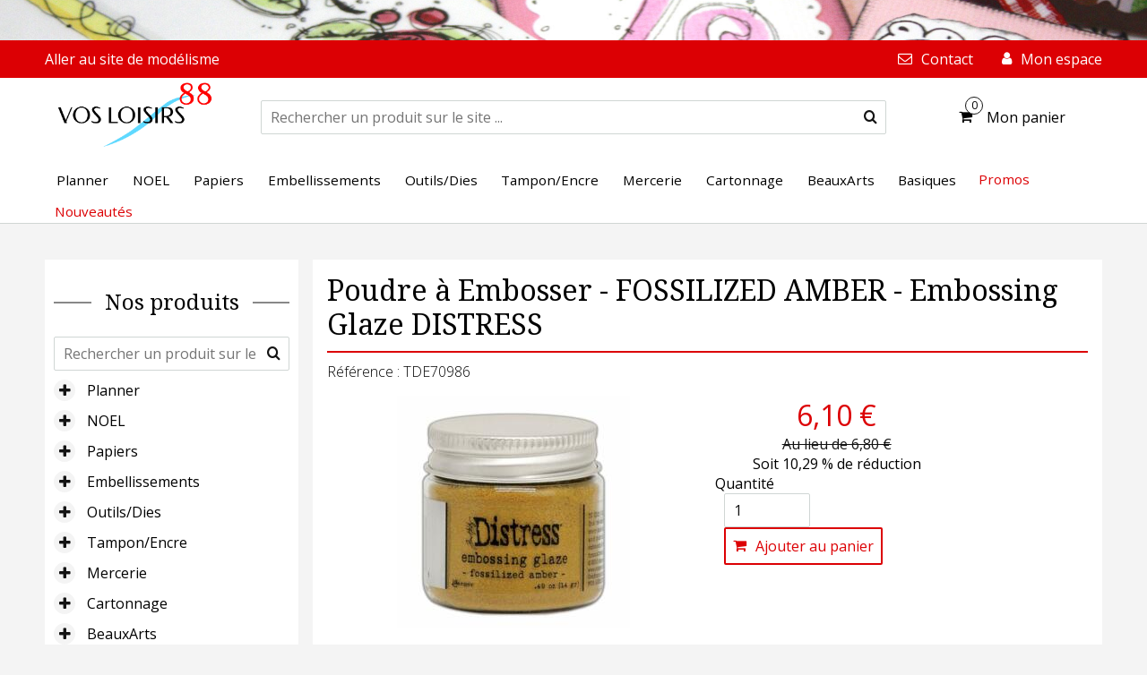

--- FILE ---
content_type: text/html; charset=UTF-8
request_url: https://www.vosloisirs88.com/fr/scrapbooking/boutique/fiche-produit/poudre-a-embosser-fossilized-amber-embossing-glaze-distress
body_size: 386959
content:
<!DOCTYPE html>
<html lang="fr">
  <head>
    <meta http-equiv="X-UA-Compatible" content="IE=edge">
    <meta charset="UTF-8">
    <title>Poudre à Embosser Embossing Glaze de Distress ranger Poudre à embosser coordonnée aux encres Distress Fossilized Amber   -  Vos loisirs 88</title>    <meta name="author" content="Vos loisirs 88" >
<meta name="description" content="Poudre à Embosser Embossing Glaze de Distress ranger Poudre à embosser coordonnée aux encres Distress Poudre Distress Fossilized Amber " >
<meta property="og:type" content="article" >
<meta property="og:url" content="https://www.vosloisirs88.com/fr/scrapbooking/boutique/fiche-produit/poudre-a-embosser-fossilized-amber-embossing-glaze-distress" >
<meta property="og:title" content="Poudre à Embosser - FOSSILIZED AMBER - Embossing Glaze DISTRESS" >
<meta property="og:image" content="https://www.vosloisirs88.com/medias/product/8446/62d7d0e93d216.jpg?format=large" >
<meta name="twitter:card" content="summary_large_image" >
<meta name="twitter:title" content="Poudre à Embosser - FOSSILIZED AMBER - Embossing Glaze DISTRESS" >
<meta name="twitter:image" content="https://www.vosloisirs88.com/medias/product/8446/62d7d0e93d216.jpg?format=large" >
<meta itemprop="name" content="Poudre à Embosser - FOSSILIZED AMBER - Embossing Glaze DISTRESS" >    <meta name="viewport" content="width=device-width, initial-scale=1.0, shrink-to-fit=no">
<!-- Web APP iOS/Android -->
<meta name="apple-mobile-web-app-capable" content="yes">
<meta name="mobile-web-app-capable" content="yes">
<meta name="apple-mobile-web-app-status-bar-style" content="black">
<meta content="Vos Loisirs 88" name="apple-mobile-web-app-title">
<link rel="shortcut icon" href="/assets/images/favicons/favicon.ico?v=1.1.1" />
<link rel="apple-touch-icon" sizes="57x57" href="/assets/images/favicons/apple-touch-icon-57x57.png?v=1.1.1" />
<link rel="apple-touch-icon" sizes="60x60" href="/assets/images/favicons/apple-touch-icon-60x60.png?v=1.1.1" />
<link rel="apple-touch-icon" sizes="72x72" href="/assets/images/favicons/apple-touch-icon-72x72.png?v=1.1.1" />
<link rel="apple-touch-icon" sizes="76x76" href="/assets/images/favicons/apple-touch-icon-76x76.png?v=1.1.1" />
<link rel="apple-touch-icon" sizes="114x114" href="/assets/images/favicons/apple-touch-icon-114x114.png?v=1.1.1" />
<link rel="apple-touch-icon" sizes="120x120" href="/assets/images/favicons/apple-touch-icon-120x120.png?v=1.1.1" />
<link rel="apple-touch-icon" sizes="144x144" href="/assets/images/favicons/apple-touch-icon-144x144.png?v=1.1.1" />
<link rel="apple-touch-icon" sizes="152x152" href="/assets/images/favicons/apple-touch-icon-152x152.png?v=1.1.1" />
<link rel="apple-touch-icon" sizes="180x180" href="/assets/images/favicons/apple-touch-icon-180x180.png?v=1.1.1" />
<link rel="icon" type="image/png" href="/assets/images/favicons/favicon-16x16.png?v=1.1.1" sizes="16x16" />
<link rel="icon" type="image/png" href="/assets/images/favicons/favicon-32x32.png?v=1.1.1" sizes="32x32" />
<link rel="icon" type="image/png" href="/assets/images/favicons/favicon-96x96.png?v=1.1.1" sizes="96x96" />
<link rel="icon" type="image/png" href="/assets/images/favicons/android-chrome-192x192.png?v=1.1.1" sizes="192x1ç2" />
<meta name="msapplication-TileColor" content="#744626">
<meta name="theme-color" content="#ffffff">
<meta name="msapplication-TileImage" content="/assets/images/favicons/mstile-144x144.png?v=1.1.1" />	
<link rel="manifest" href="/assets/images/favicons/manifest.json">
    <link rel="author" href="humans.txt" />
          <link rel="stylesheet" media="all" href="/assets/build/stylesheets/front.css?v=1.1.1" />
            <script type="text/javascript"  src="/assets/build/javascripts/vendor/jquery.min.js"></script>
    <link href="//fonts.googleapis.com/css?family=Droid+Serif:400,700|Open+Sans:300,400,700" rel="stylesheet">
            <!-- Google tag (gtag.js) -->
        <script async src="https://www.googletagmanager.com/gtag/js?id=G-C5S3WVQMNB"></script>
        <script>
            window.dataLayer = window.dataLayer || [];
            function gtag(){dataLayer.push(arguments);}
            gtag('js', new Date());

            gtag('config', 'G-C5S3WVQMNB');
        </script>
      </head>
  <body style="min-height: 800px" ontouchstart="" role="document" data-production="true">
    <div class="sf-Viewport">
      <!--[if lte IE 7]>
<div class="cs-noScript js-Alert">
	<a class="close js-Alert-close" href="javascript:void(0);">x</a>
	<a class="cs-noScript-link" href="http://browsehappy.com/">
		oldbrowser	</a>
</div>
<![endif]-->
<noscript>
   	<div class="cs-noScript">
       	<span> noscript1 (<a class="cs-noScript-link" target="_blank" href="http://www.enable-javascript.com/fr" target="_blank">noscript2</a>)</span>
   	</div>
</noscript>      <div
  class="sf-Marketing"
  style="background-image: url(/assets/images/header/ban_scrapbooking.jpg)"
>
  </div>
      <div id="topbar" class="sf-TopBar">
  <div class="sf-Content">
    <div class="sf-TopBar-wrapper">
      <div class="sf-TopBar-section sf-TopBar-section-left">
        <div class="sf-TopBar-item">
                    <a class="sf-Link" 
             href="/fr/modelisme/" 
             title="Aller au site de modélisme">
            Aller au site de modélisme
          </a>
                  </div>
      </div>
      <div class="sf-TopBar-section sf-TopBar-section-right">
        <div class="sf-TopBar-item">
          <a class="sf-Link sf-Link--withIcon" href="/fr/scrapbooking/contact" title="Nous contacter">
            <span class="sf-Link-icon" aria-hidden="true">
              <span class="fa fa-envelope-o"></span>
            </span>
            <span class="sf-Link-label">Contact</span>
          </a>
        </div>
                <div class="sf-TopBar-item">
          <a class="sf-Link sf-Link--withIcon" href="/fr/scrapbooking/connexion" title="Mon espace">
            <span class="sf-Link-icon" aria-hidden="true">
              <span class="fa fa-user"></span>
            </span>
            <span class="sf-Link-label">Mon espace</span>
          </a>
        </div>
              </div>
    </div>
  </div>
</div>
      <header
  id="header"
  class="sf-Header"
  role="banner"
  itemscope
  itemtype="http://schema.org/Brand"
>
  <meta itemprop="url" content="https://www.vosloisirs88.com">
  <meta itemprop="name" content="Vos Loisirs 88">
  <div class="sf-Content">
    <div class="sf-Header-wrapper">
      <div class="sf-Header-item sf-Header-item--menu">
        <div
          class="sf-Dropdown js-Togglable"
          data-toggler="#js-Header-dropdown-toggler"
          data-target="#js-Header-dropdown-target"
        >
          <div class="sf-Dropdown-toggle">
            <button
              class="r-ResetButton"
              type="button"
              id="js-Header-dropdown-toggler"
            >
              <div class="sf-Link sf-Link--withIcon">
                <span class="sf-Link-icon" aria-hidden="true">
                  <span class="fa fa-bars"></span>
                </span>
                <span class="sf-Link-label">Menu</span>
              </div>
            </button>
          </div>
          <div
            class="sf-Dropdown-content sf-Dropdown-content-oneLineContent sf-Dropdown-content--positionLeft"
            id="js-Header-dropdown-target"
          >
            <div class="sf-TopBar-dropdown">
              <div class="sf-Menu">
  <form
  action="/fr/scrapbooking/boutique"
  method="get"
>
  <div class="sf-FormWrapper">
  <input
    class="sf-FormItem sf-FormItem--widthIcon r-all--1of1"
    type="search"
    placeholder="Rechercher un produit sur le site ..."
    name="q"
    value=""
  />
  <button
    type="submit"
    class="sf-FormItem-button r-ResetButton sf-FormItem-button--withIcon"
    aria-hidden="true"
    role="submit"
  >
    <span class="fa fa-search"></span>
  </button>
  <label class="sf-sronly">Rechercher un produit sur le site</label>
</div>
</form>  <a
    class="sf-Menu-link"
    href="/fr/scrapbooking/boutique"
  >
    <span class="sf-Menu-link-icon" aria-hidden="true">
      <span class="fa fa-tag"></span>
    </span>
    <span class="sf-Menu-link-label">Boutique</span>
  </a>
  <a
    class="sf-Menu-link"
    href="/fr/scrapbooking/panier"
  >
    <span class="sf-Menu-link-icon" aria-hidden="true">
      <span class="fa fa-shopping-cart"></span>
    </span>
    <span class="sf-Menu-link-label">Mon panier</span>
  </a>
  <a
    class="sf-Menu-link"
    href="/fr/scrapbooking/account/order"
  >
    <span class="sf-Menu-link-icon" aria-hidden="true">
      <span class="fa fa-truck"></span>
    </span>
    <span class="sf-Menu-link-label">Mes commandes</span>
  </a>
  <a
    class="sf-Menu-link"
    href="/fr/scrapbooking/account/profil"
  >
    <span class="sf-Menu-link-icon" aria-hidden="true">
      <span class="fa fa-user"></span>
    </span>
    <span class="sf-Menu-link-label">Mon compte</span>
  </a>
  <a
    class="sf-Menu-link"
    href="/fr/scrapbooking/contact"
  >
    <span class="sf-Menu-link-icon" aria-hidden="true">
      <span class="fa fa-envelope-o"></span>
    </span>
    <span class="sf-Menu-link-label">Contact</span>
  </a>
  <a
    class="sf-Menu-link"
    href="/"
  >
    <span class="sf-Menu-link-icon" aria-hidden="true">
      <span class="fa fa-home"></span>
    </span>
    <span class="sf-Menu-link-label">Retour à l'accueil</span>
  </a>
  </div>
            </div>
          </div>
        </div>
      </div>
      <div class="sf-Header-item sf-Header-item--logo">
        <a
          style="display:block; text-decoration: none; color: inherit"
          href="/fr/scrapbooking/"
        >
          <img class="sf-Logo" src="/assets/images/logo/logo.png" />
        </a>
      </div>
      <div class="sf-Header-item sf-Header-item--searchBar">
        <form
  action="/fr/scrapbooking/boutique"
  method="get"
>
  <div class="sf-FormWrapper">
  <input
    class="sf-FormItem sf-FormItem--widthIcon r-all--1of1"
    type="search"
    placeholder="Rechercher un produit sur le site ..."
    name="q"
    value=""
  />
  <button
    type="submit"
    class="sf-FormItem-button r-ResetButton sf-FormItem-button--withIcon"
    aria-hidden="true"
    role="submit"
  >
    <span class="fa fa-search"></span>
  </button>
  <label class="sf-sronly">Rechercher un produit sur le site</label>
</div>
</form>      </div>
      <div class="sf-Header-item sf-Header-item--cart">
        <div
          id="js-cart"
        >
          <a
            class="sf-Link sf-Link--withIcon"
            href="/fr/scrapbooking/panier"
          >
            <div class="sf-Header-cart">
              <div class="sf-Header-cart-item">
                <span class="sf-Link-icon" aria-hidden="true">
                  <span class="fa fa-shopping-cart"></span>
                </span>
                <div
                  class="sf-Header-cart-item-number"
                  id="js-cart-item"
                >
                  <div class="sf-Header-cart-item-number-label">0</div>
                </div>
              </div>
              <div class="sf-Header-cart-label">
                <span class="sf-Link-label">
                  Mon panier
                </span>
              </div>
            </a>
          </div>
        </div>
      </div>

    </div>
    <nav class="sf-Navbar">
  <div class="sf-Content">
    <div class="sf-Navbar-wrapper">
                  <div class="sf-Navbar-item sf-Navbar-item--link">
        <div class="sf-Dropdown sf-Dropdown--eventOnHover sf-Dropdown--notPosition">
          <div class="sf-Navbar-item-container">
            <div class="sf-Dropdown-toggle">
              <a
                class="r-ResetButton r-ResetLink"
                type="button"
                href="/fr/scrapbooking/boutique?categorie=bujoagenda"
              >
                <span class="sf-Navbar-item-button">Planner </span>
              </a>
            </div>
          </div>
          <div class="sf-Dropdown-content sf-Dropdown-content-oneLineContent sf-Dropdown-content--positionLeft">
            <div class="sf-Content">
              <div class="sf-Navbar-dropdown">
                <div class="sf-Navbar-dropdown-container">
                  <div class="sf-Navbar-dropdown-wrapper">
                                        <div class="sf-Navbar-dropdown-menu sf-Navbar-dropdown-menu--fullWidth">
                      <header class="sf-Navbar-dropdown-menu-header">
                        <div class="sf-Navbar-dropdown-menu-title">Planner </div>
                        <div class="sf-Navbar-dropdown-menu-link">
                          <a
                            class="sf-Link sf-Link--withIcon"
                            href="/fr/scrapbooking/boutique?categorie=bujoagenda"
                          >
                            <span class="sf-Link-label">Tous les articles</span>
                            <span class="sf-Link-icon">
                              <span class="fa fa-chevron-right"></span>
                            </span>
                          </a>
                        </div>
                      </header>
                                            <div class="sf-Navbar-dropdown-menu-list">
                        <div class="r-Grid r-Grid--withGutter">
                                                    <div class="r-Grid-cell r-all--1of3">
                            <a
                              class="sf-Navbar-dropdown-menu-list-link"
                              href="/fr/scrapbooking/boutique?categorie=pochette-recharge"
                            >
                             Pochette & Recharge                            </a>
                          </div>
                                                    <div class="r-Grid-cell r-all--1of3">
                            <a
                              class="sf-Navbar-dropdown-menu-list-link"
                              href="/fr/scrapbooking/boutique?categorie=systeme-reliure"
                            >
                             Système Reliure: Anneaux, Disques...                            </a>
                          </div>
                                                    <div class="r-Grid-cell r-all--1of3">
                            <a
                              class="sf-Navbar-dropdown-menu-list-link"
                              href="/fr/scrapbooking/boutique?categorie=outils-special-carnet"
                            >
                             Outils " Spécial Carnet "                            </a>
                          </div>
                                                    <div class="r-Grid-cell r-all--1of3">
                            <a
                              class="sf-Navbar-dropdown-menu-list-link"
                              href="/fr/scrapbooking/boutique?categorie=dies-special-agenda-planner"
                            >
                             Dies " Spécial Agenda - Planner "                             </a>
                          </div>
                                                    <div class="r-Grid-cell r-all--1of3">
                            <a
                              class="sf-Navbar-dropdown-menu-list-link"
                              href="/fr/scrapbooking/boutique?categorie=carnet-et-bullet-journal"
                            >
                             Carnet et Bullet Journal                            </a>
                          </div>
                                                    <div class="r-Grid-cell r-all--1of3">
                            <a
                              class="sf-Navbar-dropdown-menu-list-link"
                              href="/fr/scrapbooking/boutique?categorie=feutres-bullet-journal"
                            >
                             Feutres " Bullet Journal "                            </a>
                          </div>
                                                    <div class="r-Grid-cell r-all--1of3">
                            <a
                              class="sf-Navbar-dropdown-menu-list-link"
                              href="/fr/scrapbooking/boutique?categorie=cartes-papier-bullet"
                            >
                             Cartes / Papier Bullet                            </a>
                          </div>
                                                    <div class="r-Grid-cell r-all--1of3">
                            <a
                              class="sf-Navbar-dropdown-menu-list-link"
                              href="/fr/scrapbooking/boutique?categorie=rolodex"
                            >
                             ROLODEX                            </a>
                          </div>
                                                    <div class="r-Grid-cell r-all--1of3">
                            <a
                              class="sf-Navbar-dropdown-menu-list-link"
                              href="/fr/scrapbooking/boutique?categorie=mecanisme-classeur"
                            >
                             Mécanisme Classeur                            </a>
                          </div>
                                                    <div class="r-Grid-cell r-all--1of3">
                            <a
                              class="sf-Navbar-dropdown-menu-list-link"
                              href="/fr/scrapbooking/boutique?categorie=album"
                            >
                             Couverture pour Album                            </a>
                          </div>
                                                    <div class="r-Grid-cell r-all--1of3">
                            <a
                              class="sf-Navbar-dropdown-menu-list-link"
                              href="/fr/scrapbooking/boutique?categorie=reliure-album"
                            >
                             Reliure Spirale Album Scrapbooking                             </a>
                          </div>
                                                  </div>
                      </div>
                                          </div>
                                      </div>
                </div>
              </div>
            </div>
          </div>
        </div>
      </div>
                  <div class="sf-Navbar-item sf-Navbar-item--link">
        <div class="sf-Dropdown sf-Dropdown--eventOnHover sf-Dropdown--notPosition">
          <div class="sf-Navbar-item-container">
            <div class="sf-Dropdown-toggle">
              <a
                class="r-ResetButton r-ResetLink"
                type="button"
                href="/fr/scrapbooking/boutique?categorie=6527a6a5bb365-collection-noel"
              >
                <span class="sf-Navbar-item-button">NOEL</span>
              </a>
            </div>
          </div>
          <div class="sf-Dropdown-content sf-Dropdown-content-oneLineContent sf-Dropdown-content--positionLeft">
            <div class="sf-Content">
              <div class="sf-Navbar-dropdown">
                <div class="sf-Navbar-dropdown-container">
                  <div class="sf-Navbar-dropdown-wrapper">
                                        <div class="sf-Navbar-dropdown-menu sf-Navbar-dropdown-menu--fullWidth">
                      <header class="sf-Navbar-dropdown-menu-header">
                        <div class="sf-Navbar-dropdown-menu-title">NOEL</div>
                        <div class="sf-Navbar-dropdown-menu-link">
                          <a
                            class="sf-Link sf-Link--withIcon"
                            href="/fr/scrapbooking/boutique?categorie=6527a6a5bb365-collection-noel"
                          >
                            <span class="sf-Link-label">Tous les articles</span>
                            <span class="sf-Link-icon">
                              <span class="fa fa-chevron-right"></span>
                            </span>
                          </a>
                        </div>
                      </header>
                                            <div class="sf-Navbar-dropdown-menu-list">
                        <div class="r-Grid r-Grid--withGutter">
                                                    <div class="r-Grid-cell r-all--1of3">
                            <a
                              class="sf-Navbar-dropdown-menu-list-link"
                              href="/fr/scrapbooking/boutique?categorie=couronne-osier-polystyrene"
                            >
                             Couronne Osier - Polystyrène...                            </a>
                          </div>
                                                    <div class="r-Grid-cell r-all--1of3">
                            <a
                              class="sf-Navbar-dropdown-menu-list-link"
                              href="/fr/scrapbooking/boutique?categorie=papier-a-paillette"
                            >
                             Papier à Paillette                            </a>
                          </div>
                                                    <div class="r-Grid-cell r-all--1of3">
                            <a
                              class="sf-Navbar-dropdown-menu-list-link"
                              href="/fr/scrapbooking/boutique?categorie=fourrure-et-barbe-de-gnomes"
                            >
                             Fourrure et Barbe de Gnomes                             </a>
                          </div>
                                                    <div class="r-Grid-cell r-all--1of3">
                            <a
                              class="sf-Navbar-dropdown-menu-list-link"
                              href="/fr/scrapbooking/boutique?categorie=620cb50b94c5a-collection-noel"
                            >
                             Collection Noël                            </a>
                          </div>
                                                    <div class="r-Grid-cell r-all--1of3">
                            <a
                              class="sf-Navbar-dropdown-menu-list-link"
                              href="/fr/scrapbooking/boutique?categorie=rubans-imprimes-noel"
                            >
                             Rubans Imprimés Noël                             </a>
                          </div>
                                                    <div class="r-Grid-cell r-all--1of3">
                            <a
                              class="sf-Navbar-dropdown-menu-list-link"
                              href="/fr/scrapbooking/boutique?categorie=tampons-noel"
                            >
                             Tampons Noël                            </a>
                          </div>
                                                    <div class="r-Grid-cell r-all--1of3">
                            <a
                              class="sf-Navbar-dropdown-menu-list-link"
                              href="/fr/scrapbooking/boutique?categorie=dies-matrice-de-boite"
                            >
                             Dies Matrice de Boite                             </a>
                          </div>
                                                    <div class="r-Grid-cell r-all--1of3">
                            <a
                              class="sf-Navbar-dropdown-menu-list-link"
                              href="/fr/scrapbooking/boutique?categorie=calendrier-avent"
                            >
                             Calendrier Avent                             </a>
                          </div>
                                                    <div class="r-Grid-cell r-all--1of3">
                            <a
                              class="sf-Navbar-dropdown-menu-list-link"
                              href="/fr/scrapbooking/boutique?categorie=deco-de-noel"
                            >
                             Déco de Noël                            </a>
                          </div>
                                                    <div class="r-Grid-cell r-all--1of3">
                            <a
                              class="sf-Navbar-dropdown-menu-list-link"
                              href="/fr/scrapbooking/boutique?categorie=rubans-cordelette-noel"
                            >
                             Rubans à Paillettes / Cordelette Noël                            </a>
                          </div>
                                                    <div class="r-Grid-cell r-all--1of3">
                            <a
                              class="sf-Navbar-dropdown-menu-list-link"
                              href="/fr/scrapbooking/boutique?categorie=couronne-de-noel"
                            >
                             Couronne de Noël                             </a>
                          </div>
                                                    <div class="r-Grid-cell r-all--1of3">
                            <a
                              class="sf-Navbar-dropdown-menu-list-link"
                              href="/fr/scrapbooking/boutique?categorie=collection-noel-papiers"
                            >
                             Collection Noël : Papiers                            </a>
                          </div>
                                                    <div class="r-Grid-cell r-all--1of3">
                            <a
                              class="sf-Navbar-dropdown-menu-list-link"
                              href="/fr/scrapbooking/boutique?categorie=dies-matrices-de-decoupe-noel"
                            >
                             Dies Matrices de découpe Noël                            </a>
                          </div>
                                                  </div>
                      </div>
                                          </div>
                                      </div>
                </div>
              </div>
            </div>
          </div>
        </div>
      </div>
                  <div class="sf-Navbar-item sf-Navbar-item--link">
        <div class="sf-Dropdown sf-Dropdown--eventOnHover sf-Dropdown--notPosition">
          <div class="sf-Navbar-item-container">
            <div class="sf-Dropdown-toggle">
              <a
                class="r-ResetButton r-ResetLink"
                type="button"
                href="/fr/scrapbooking/boutique?categorie=papiers-scrap"
              >
                <span class="sf-Navbar-item-button">Papiers</span>
              </a>
            </div>
          </div>
          <div class="sf-Dropdown-content sf-Dropdown-content-oneLineContent sf-Dropdown-content--positionLeft">
            <div class="sf-Content">
              <div class="sf-Navbar-dropdown">
                <div class="sf-Navbar-dropdown-container">
                  <div class="sf-Navbar-dropdown-wrapper">
                                        <div class="sf-Navbar-dropdown-menu sf-Navbar-dropdown-menu--fullWidth">
                      <header class="sf-Navbar-dropdown-menu-header">
                        <div class="sf-Navbar-dropdown-menu-title">Papiers</div>
                        <div class="sf-Navbar-dropdown-menu-link">
                          <a
                            class="sf-Link sf-Link--withIcon"
                            href="/fr/scrapbooking/boutique?categorie=papiers-scrap"
                          >
                            <span class="sf-Link-label">Tous les articles</span>
                            <span class="sf-Link-icon">
                              <span class="fa fa-chevron-right"></span>
                            </span>
                          </a>
                        </div>
                      </header>
                                            <div class="sf-Navbar-dropdown-menu-list">
                        <div class="r-Grid r-Grid--withGutter">
                                                    <div class="r-Grid-cell r-all--1of3">
                            <a
                              class="sf-Navbar-dropdown-menu-list-link"
                              href="/fr/scrapbooking/boutique?categorie=papiers-acetate-calque"
                            >
                             Papiers Acétate - Calque                            </a>
                          </div>
                                                    <div class="r-Grid-cell r-all--1of3">
                            <a
                              class="sf-Navbar-dropdown-menu-list-link"
                              href="/fr/scrapbooking/boutique?categorie=destockage-paper-pad"
                            >
                             DESTOCKAGE - Paper Pad                            </a>
                          </div>
                                                    <div class="r-Grid-cell r-all--1of3">
                            <a
                              class="sf-Navbar-dropdown-menu-list-link"
                              href="/fr/scrapbooking/boutique?categorie=papiers-specifiques-imit-bois-relon"
                            >
                             Papiers Spécifiques ( Imit Bois - Relon...)                            </a>
                          </div>
                                                    <div class="r-Grid-cell r-all--1of3">
                            <a
                              class="sf-Navbar-dropdown-menu-list-link"
                              href="/fr/scrapbooking/boutique?categorie=collection-art-by-marlene"
                            >
                             Collection ART BY MARLENE                            </a>
                          </div>
                                                    <div class="r-Grid-cell r-all--1of3">
                            <a
                              class="sf-Navbar-dropdown-menu-list-link"
                              href="/fr/scrapbooking/boutique?categorie=collection-papier-mixed-media"
                            >
                             Collection Papier Mixed Média                            </a>
                          </div>
                                                    <div class="r-Grid-cell r-all--1of3">
                            <a
                              class="sf-Navbar-dropdown-menu-list-link"
                              href="/fr/scrapbooking/boutique?categorie=collections-de-papier"
                            >
                             Collections de Papiers                            </a>
                          </div>
                                                    <div class="r-Grid-cell r-all--1of3">
                            <a
                              class="sf-Navbar-dropdown-menu-list-link"
                              href="/fr/scrapbooking/boutique?categorie=faux-unis"
                            >
                             Les Faux Unis                            </a>
                          </div>
                                                    <div class="r-Grid-cell r-all--1of3">
                            <a
                              class="sf-Navbar-dropdown-menu-list-link"
                              href="/fr/scrapbooking/boutique?categorie=papier-uni-pour-scrap"
                            >
                             Papier Uni pour Scrap                             </a>
                          </div>
                                                    <div class="r-Grid-cell r-all--1of3">
                            <a
                              class="sf-Navbar-dropdown-menu-list-link"
                              href="/fr/scrapbooking/boutique?categorie=paper-pad"
                            >
                             Paper Pad                            </a>
                          </div>
                                                    <div class="r-Grid-cell r-all--1of3">
                            <a
                              class="sf-Navbar-dropdown-menu-list-link"
                              href="/fr/scrapbooking/boutique?categorie=papier-kraft"
                            >
                             Papier Kraft                            </a>
                          </div>
                                                    <div class="r-Grid-cell r-all--1of3">
                            <a
                              class="sf-Navbar-dropdown-menu-list-link"
                              href="/fr/scrapbooking/boutique?categorie=papier-de-riz"
                            >
                             Papier de RIZ                            </a>
                          </div>
                                                  </div>
                      </div>
                                          </div>
                                      </div>
                </div>
              </div>
            </div>
          </div>
        </div>
      </div>
                  <div class="sf-Navbar-item sf-Navbar-item--link">
        <div class="sf-Dropdown sf-Dropdown--eventOnHover sf-Dropdown--notPosition">
          <div class="sf-Navbar-item-container">
            <div class="sf-Dropdown-toggle">
              <a
                class="r-ResetButton r-ResetLink"
                type="button"
                href="/fr/scrapbooking/boutique?categorie=scrapbooking"
              >
                <span class="sf-Navbar-item-button">Embellissements</span>
              </a>
            </div>
          </div>
          <div class="sf-Dropdown-content sf-Dropdown-content-oneLineContent sf-Dropdown-content--positionLeft">
            <div class="sf-Content">
              <div class="sf-Navbar-dropdown">
                <div class="sf-Navbar-dropdown-container">
                  <div class="sf-Navbar-dropdown-wrapper">
                                        <div class="sf-Navbar-dropdown-marketing">
                      <div>
                        <div class="FlexEmbed">
                          <div class="FlexEmbed-ratio"></div>
                          <div class="FlexEmbed-content FlexEmbed-content--center">
                            <img class="sf-Navbar-dropdown-marketing-item-cover" src="/medias/product-category/43/58a48cab40c94.jpg?format=medium" alt="" />
                          </div>
                        </div>
                                              </div>
                                          </div>
                                        <div class="sf-Navbar-dropdown-menu">
                      <header class="sf-Navbar-dropdown-menu-header">
                        <div class="sf-Navbar-dropdown-menu-title">Embellissements</div>
                        <div class="sf-Navbar-dropdown-menu-link">
                          <a
                            class="sf-Link sf-Link--withIcon"
                            href="/fr/scrapbooking/boutique?categorie=scrapbooking"
                          >
                            <span class="sf-Link-label">Tous les articles</span>
                            <span class="sf-Link-icon">
                              <span class="fa fa-chevron-right"></span>
                            </span>
                          </a>
                        </div>
                      </header>
                                            <div class="sf-Navbar-dropdown-menu-list">
                        <div class="r-Grid r-Grid--withGutter">
                                                    <div class="r-Grid-cell r-all--1of3">
                            <a
                              class="sf-Navbar-dropdown-menu-list-link"
                              href="/fr/scrapbooking/boutique?categorie=collection-paques"
                            >
                             Collection Pâques                            </a>
                          </div>
                                                    <div class="r-Grid-cell r-all--1of3">
                            <a
                              class="sf-Navbar-dropdown-menu-list-link"
                              href="/fr/scrapbooking/boutique?categorie=cachet-de-cire"
                            >
                             Cachet de Cire                            </a>
                          </div>
                                                    <div class="r-Grid-cell r-all--1of3">
                            <a
                              class="sf-Navbar-dropdown-menu-list-link"
                              href="/fr/scrapbooking/boutique?categorie=breloques-en-metal"
                            >
                             Breloques en Métal                             </a>
                          </div>
                                                    <div class="r-Grid-cell r-all--1of3">
                            <a
                              class="sf-Navbar-dropdown-menu-list-link"
                              href="/fr/scrapbooking/boutique?categorie=rub-on-decalcomanies"
                            >
                             Rub-On - Décalcomanies                            </a>
                          </div>
                                                    <div class="r-Grid-cell r-all--1of3">
                            <a
                              class="sf-Navbar-dropdown-menu-list-link"
                              href="/fr/scrapbooking/boutique?categorie=collection-halloween"
                            >
                             Collection Halloween                            </a>
                          </div>
                                                    <div class="r-Grid-cell r-all--1of3">
                            <a
                              class="sf-Navbar-dropdown-menu-list-link"
                              href="/fr/scrapbooking/boutique?categorie=collection-gorjuss"
                            >
                             Collection Gorjuss                            </a>
                          </div>
                                                    <div class="r-Grid-cell r-all--1of3">
                            <a
                              class="sf-Navbar-dropdown-menu-list-link"
                              href="/fr/scrapbooking/boutique?categorie=collection-foot"
                            >
                             Collection Foot!                            </a>
                          </div>
                                                    <div class="r-Grid-cell r-all--1of3">
                            <a
                              class="sf-Navbar-dropdown-menu-list-link"
                              href="/fr/scrapbooking/boutique?categorie=journaling-cards-die-cuts"
                            >
                             Journaling Cards - Die Cuts                            </a>
                          </div>
                                                    <div class="r-Grid-cell r-all--1of3">
                            <a
                              class="sf-Navbar-dropdown-menu-list-link"
                              href="/fr/scrapbooking/boutique?categorie=stickers-chipboard-assortis-aux-papiers"
                            >
                             Stickers - Chipboard Assortis aux Papiers                            </a>
                          </div>
                                                    <div class="r-Grid-cell r-all--1of3">
                            <a
                              class="sf-Navbar-dropdown-menu-list-link"
                              href="/fr/scrapbooking/boutique?categorie=stickers-stickers-alphabet"
                            >
                             Stickers - Stickers Alphabet                            </a>
                          </div>
                                                    <div class="r-Grid-cell r-all--1of3">
                            <a
                              class="sf-Navbar-dropdown-menu-list-link"
                              href="/fr/scrapbooking/boutique?categorie=etiquettes-tags"
                            >
                             Etiquettes - Tags                            </a>
                          </div>
                                                    <div class="r-Grid-cell r-all--1of3">
                            <a
                              class="sf-Navbar-dropdown-menu-list-link"
                              href="/fr/scrapbooking/boutique?categorie=cartes-enveloppes"
                            >
                             Pochettes - Enveloppes - Cartes                            </a>
                          </div>
                                                    <div class="r-Grid-cell r-all--1of3">
                            <a
                              class="sf-Navbar-dropdown-menu-list-link"
                              href="/fr/scrapbooking/boutique?categorie=fleurs-rose-shabby-en-papier"
                            >
                             Roses Shabby en papier                            </a>
                          </div>
                                                    <div class="r-Grid-cell r-all--1of3">
                            <a
                              class="sf-Navbar-dropdown-menu-list-link"
                              href="/fr/scrapbooking/boutique?categorie=petales-de-fleurs-en-papier"
                            >
                             Pétales de Fleurs en Papier                            </a>
                          </div>
                                                    <div class="r-Grid-cell r-all--1of3">
                            <a
                              class="sf-Navbar-dropdown-menu-list-link"
                              href="/fr/scrapbooking/boutique?categorie=fleurs-en-papier"
                            >
                             Fleurs en Papier                            </a>
                          </div>
                                                    <div class="r-Grid-cell r-all--1of3">
                            <a
                              class="sf-Navbar-dropdown-menu-list-link"
                              href="/fr/scrapbooking/boutique?categorie=brads-attaches-parisiennes-oeillet"
                            >
                             Brads - Oeillets                            </a>
                          </div>
                                                    <div class="r-Grid-cell r-all--1of3">
                            <a
                              class="sf-Navbar-dropdown-menu-list-link"
                              href="/fr/scrapbooking/boutique?categorie=strass-et-dots"
                            >
                             Strass et Dots                            </a>
                          </div>
                                                    <div class="r-Grid-cell r-all--1of3">
                            <a
                              class="sf-Navbar-dropdown-menu-list-link"
                              href="/fr/scrapbooking/boutique?categorie=clips-trombones"
                            >
                             Clips - Trombones                            </a>
                          </div>
                                                    <div class="r-Grid-cell r-all--1of3">
                            <a
                              class="sf-Navbar-dropdown-menu-list-link"
                              href="/fr/scrapbooking/boutique?categorie=badges"
                            >
                             Badges                            </a>
                          </div>
                                                    <div class="r-Grid-cell r-all--1of3">
                            <a
                              class="sf-Navbar-dropdown-menu-list-link"
                              href="/fr/scrapbooking/boutique?categorie=masking-tape"
                            >
                             Masking Tape                            </a>
                          </div>
                                                    <div class="r-Grid-cell r-all--1of3">
                            <a
                              class="sf-Navbar-dropdown-menu-list-link"
                              href="/fr/scrapbooking/boutique?categorie=motif-resine"
                            >
                             Embélissements : Acrylique , Résine...                             </a>
                          </div>
                                                    <div class="r-Grid-cell r-all--1of3">
                            <a
                              class="sf-Navbar-dropdown-menu-list-link"
                              href="/fr/scrapbooking/boutique?categorie=trouvailles-scrap"
                            >
                             Trouvailles Scrap!                            </a>
                          </div>
                                                    <div class="r-Grid-cell r-all--1of3">
                            <a
                              class="sf-Navbar-dropdown-menu-list-link"
                              href="/fr/scrapbooking/boutique?categorie=chipboard-en-bois"
                            >
                             Chipboard en Bois                            </a>
                          </div>
                                                    <div class="r-Grid-cell r-all--1of3">
                            <a
                              class="sf-Navbar-dropdown-menu-list-link"
                              href="/fr/scrapbooking/boutique?categorie=chipboard-carton"
                            >
                             Chipboard Carton                             </a>
                          </div>
                                                    <div class="r-Grid-cell r-all--1of3">
                            <a
                              class="sf-Navbar-dropdown-menu-list-link"
                              href="/fr/scrapbooking/boutique?categorie=tim-holtz-embellissements-vintages"
                            >
                             Collection Tim Holtz: Embellissements/Papiers                            </a>
                          </div>
                                                  </div>
                      </div>
                                          </div>
                                      </div>
                </div>
              </div>
            </div>
          </div>
        </div>
      </div>
                  <div class="sf-Navbar-item sf-Navbar-item--link">
        <div class="sf-Dropdown sf-Dropdown--eventOnHover sf-Dropdown--notPosition">
          <div class="sf-Navbar-item-container">
            <div class="sf-Dropdown-toggle">
              <a
                class="r-ResetButton r-ResetLink"
                type="button"
                href="/fr/scrapbooking/boutique?categorie=Dies"
              >
                <span class="sf-Navbar-item-button">Outils/Dies</span>
              </a>
            </div>
          </div>
          <div class="sf-Dropdown-content sf-Dropdown-content-oneLineContent sf-Dropdown-content--positionLeft">
            <div class="sf-Content">
              <div class="sf-Navbar-dropdown">
                <div class="sf-Navbar-dropdown-container">
                  <div class="sf-Navbar-dropdown-wrapper">
                                        <div class="sf-Navbar-dropdown-menu sf-Navbar-dropdown-menu--fullWidth">
                      <header class="sf-Navbar-dropdown-menu-header">
                        <div class="sf-Navbar-dropdown-menu-title">Outils/Dies</div>
                        <div class="sf-Navbar-dropdown-menu-link">
                          <a
                            class="sf-Link sf-Link--withIcon"
                            href="/fr/scrapbooking/boutique?categorie=Dies"
                          >
                            <span class="sf-Link-label">Tous les articles</span>
                            <span class="sf-Link-icon">
                              <span class="fa fa-chevron-right"></span>
                            </span>
                          </a>
                        </div>
                      </header>
                                            <div class="sf-Navbar-dropdown-menu-list">
                        <div class="r-Grid r-Grid--withGutter">
                                                    <div class="r-Grid-cell r-all--1of3">
                            <a
                              class="sf-Navbar-dropdown-menu-list-link"
                              href="/fr/scrapbooking/boutique?categorie=dies-de-paques"
                            >
                             Dies de Pâques                            </a>
                          </div>
                                                    <div class="r-Grid-cell r-all--1of3">
                            <a
                              class="sf-Navbar-dropdown-menu-list-link"
                              href="/fr/scrapbooking/boutique?categorie=machine-big-shot"
                            >
                             Machine Big Shot                            </a>
                          </div>
                                                    <div class="r-Grid-cell r-all--1of3">
                            <a
                              class="sf-Navbar-dropdown-menu-list-link"
                              href="/fr/scrapbooking/boutique?categorie=cutter-cutter-circulaire"
                            >
                             Cutter - Ciseaux                             </a>
                          </div>
                                                    <div class="r-Grid-cell r-all--1of3">
                            <a
                              class="sf-Navbar-dropdown-menu-list-link"
                              href="/fr/scrapbooking/boutique?categorie=perforatrices"
                            >
                             Perforatrices                            </a>
                          </div>
                                                    <div class="r-Grid-cell r-all--1of3">
                            <a
                              class="sf-Navbar-dropdown-menu-list-link"
                              href="/fr/scrapbooking/boutique?categorie=accessoires-big-shot"
                            >
                             Accessoires Big Shot                            </a>
                          </div>
                                                    <div class="r-Grid-cell r-all--1of3">
                            <a
                              class="sf-Navbar-dropdown-menu-list-link"
                              href="/fr/scrapbooking/boutique?categorie=accessoires-et-rangements-matrices"
                            >
                             Outils / Accessoires                             </a>
                          </div>
                                                    <div class="r-Grid-cell r-all--1of3">
                            <a
                              class="sf-Navbar-dropdown-menu-list-link"
                              href="/fr/scrapbooking/boutique?categorie=tapis-de-decoupe"
                            >
                             Tapis de Découpe                              </a>
                          </div>
                                                    <div class="r-Grid-cell r-all--1of3">
                            <a
                              class="sf-Navbar-dropdown-menu-list-link"
                              href="/fr/scrapbooking/boutique?categorie=plaque-de-decoupe-et-de-rainurage"
                            >
                             Plaque de Découpe et de Rainurage                             </a>
                          </div>
                                                    <div class="r-Grid-cell r-all--1of3">
                            <a
                              class="sf-Navbar-dropdown-menu-list-link"
                              href="/fr/scrapbooking/boutique?categorie=massicot-guillotine"
                            >
                             Massicot / Guillotine                             </a>
                          </div>
                                                    <div class="r-Grid-cell r-all--1of3">
                            <a
                              class="sf-Navbar-dropdown-menu-list-link"
                              href="/fr/scrapbooking/boutique?categorie=adhesif-et-colle"
                            >
                             Adhésif et Colle                            </a>
                          </div>
                                                    <div class="r-Grid-cell r-all--1of3">
                            <a
                              class="sf-Navbar-dropdown-menu-list-link"
                              href="/fr/scrapbooking/boutique?categorie=outils"
                            >
                             Rangement                             </a>
                          </div>
                                                    <div class="r-Grid-cell r-all--1of3">
                            <a
                              class="sf-Navbar-dropdown-menu-list-link"
                              href="/fr/scrapbooking/boutique?categorie=dies-matrice-de-decoupe"
                            >
                             Dies - Matrice de Découpe                             </a>
                          </div>
                                                    <div class="r-Grid-cell r-all--1of3">
                            <a
                              class="sf-Navbar-dropdown-menu-list-link"
                              href="/fr/scrapbooking/boutique?categorie=plaque-embossage-big-shot"
                            >
                             Plaque Embossage - Big Shot                            </a>
                          </div>
                                                  </div>
                      </div>
                                          </div>
                                      </div>
                </div>
              </div>
            </div>
          </div>
        </div>
      </div>
                  <div class="sf-Navbar-item sf-Navbar-item--link">
        <div class="sf-Dropdown sf-Dropdown--eventOnHover sf-Dropdown--notPosition">
          <div class="sf-Navbar-item-container">
            <div class="sf-Dropdown-toggle">
              <a
                class="r-ResetButton r-ResetLink"
                type="button"
                href="/fr/scrapbooking/boutique?categorie=mixed-media"
              >
                <span class="sf-Navbar-item-button">Tampon/Encre</span>
              </a>
            </div>
          </div>
          <div class="sf-Dropdown-content sf-Dropdown-content-oneLineContent sf-Dropdown-content--positionLeft">
            <div class="sf-Content">
              <div class="sf-Navbar-dropdown">
                <div class="sf-Navbar-dropdown-container">
                  <div class="sf-Navbar-dropdown-wrapper">
                                        <div class="sf-Navbar-dropdown-menu sf-Navbar-dropdown-menu--fullWidth">
                      <header class="sf-Navbar-dropdown-menu-header">
                        <div class="sf-Navbar-dropdown-menu-title">Tampon/Encre</div>
                        <div class="sf-Navbar-dropdown-menu-link">
                          <a
                            class="sf-Link sf-Link--withIcon"
                            href="/fr/scrapbooking/boutique?categorie=mixed-media"
                          >
                            <span class="sf-Link-label">Tous les articles</span>
                            <span class="sf-Link-icon">
                              <span class="fa fa-chevron-right"></span>
                            </span>
                          </a>
                        </div>
                      </header>
                                            <div class="sf-Navbar-dropdown-menu-list">
                        <div class="r-Grid r-Grid--withGutter">
                                                    <div class="r-Grid-cell r-all--1of3">
                            <a
                              class="sf-Navbar-dropdown-menu-list-link"
                              href="/fr/scrapbooking/boutique?categorie=pate-de-structure"
                            >
                             PATE DE STRUCTURE                            </a>
                          </div>
                                                    <div class="r-Grid-cell r-all--1of3">
                            <a
                              class="sf-Navbar-dropdown-menu-list-link"
                              href="/fr/scrapbooking/boutique?categorie=tampon-caoutchouc"
                            >
                             Tampon Caoutchouc - EZ - Cling                            </a>
                          </div>
                                                    <div class="r-Grid-cell r-all--1of3">
                            <a
                              class="sf-Navbar-dropdown-menu-list-link"
                              href="/fr/scrapbooking/boutique?categorie=dorure-flocons-et-colle"
                            >
                             Dorure : Flocons et Colle                            </a>
                          </div>
                                                    <div class="r-Grid-cell r-all--1of3">
                            <a
                              class="sf-Navbar-dropdown-menu-list-link"
                              href="/fr/scrapbooking/boutique?categorie=encre-distress"
                            >
                             Encre Distress                            </a>
                          </div>
                                                    <div class="r-Grid-cell r-all--1of3">
                            <a
                              class="sf-Navbar-dropdown-menu-list-link"
                              href="/fr/scrapbooking/boutique?categorie=moules-pour-resine"
                            >
                             Résine et Moules pour Résine                            </a>
                          </div>
                                                    <div class="r-Grid-cell r-all--1of3">
                            <a
                              class="sf-Navbar-dropdown-menu-list-link"
                              href="/fr/scrapbooking/boutique?categorie=micro-billes"
                            >
                             Micro Billes - Paillettes pour Résine                            </a>
                          </div>
                                                    <div class="r-Grid-cell r-all--1of3">
                            <a
                              class="sf-Navbar-dropdown-menu-list-link"
                              href="/fr/scrapbooking/boutique?categorie=gel-press-et-texture"
                            >
                             GEL PRESS et TEXTURE                            </a>
                          </div>
                                                    <div class="r-Grid-cell r-all--1of3">
                            <a
                              class="sf-Navbar-dropdown-menu-list-link"
                              href="/fr/scrapbooking/boutique?categorie=finnabair-prima-marketing"
                            >
                             FINNABAIR - Prima Marketing                             </a>
                          </div>
                                                    <div class="r-Grid-cell r-all--1of3">
                            <a
                              class="sf-Navbar-dropdown-menu-list-link"
                              href="/fr/scrapbooking/boutique?categorie=lindy-s-stamp-gang-encres-poudres"
                            >
                             LINDY'S STAMP GANG - Encres Poudres....                            </a>
                          </div>
                                                    <div class="r-Grid-cell r-all--1of3">
                            <a
                              class="sf-Navbar-dropdown-menu-list-link"
                              href="/fr/scrapbooking/boutique?categorie=encres"
                            >
                             Encres                             </a>
                          </div>
                                                    <div class="r-Grid-cell r-all--1of3">
                            <a
                              class="sf-Navbar-dropdown-menu-list-link"
                              href="/fr/scrapbooking/boutique?categorie=feutres-fantaisies"
                            >
                             Feutres Fantaisies                            </a>
                          </div>
                                                    <div class="r-Grid-cell r-all--1of3">
                            <a
                              class="sf-Navbar-dropdown-menu-list-link"
                              href="/fr/scrapbooking/boutique?categorie=distress-crayons-tim-holtz"
                            >
                             Distress Crayons - Tim Holtz                             </a>
                          </div>
                                                    <div class="r-Grid-cell r-all--1of3">
                            <a
                              class="sf-Navbar-dropdown-menu-list-link"
                              href="/fr/scrapbooking/boutique?categorie=poudre-a-embosser"
                            >
                             Poudre A Embosser                            </a>
                          </div>
                                                    <div class="r-Grid-cell r-all--1of3">
                            <a
                              class="sf-Navbar-dropdown-menu-list-link"
                              href="/fr/scrapbooking/boutique?categorie=patine"
                            >
                             PATINE                            </a>
                          </div>
                                                    <div class="r-Grid-cell r-all--1of3">
                            <a
                              class="sf-Navbar-dropdown-menu-list-link"
                              href="/fr/scrapbooking/boutique?categorie=encre-liquide-en-spray"
                            >
                             Encre Liquide en Spray                            </a>
                          </div>
                                                    <div class="r-Grid-cell r-all--1of3">
                            <a
                              class="sf-Navbar-dropdown-menu-list-link"
                              href="/fr/scrapbooking/boutique?categorie=diy-dots-perles-3d"
                            >
                             DIY Dots Perles 3D                            </a>
                          </div>
                                                    <div class="r-Grid-cell r-all--1of3">
                            <a
                              class="sf-Navbar-dropdown-menu-list-link"
                              href="/fr/scrapbooking/boutique?categorie=paillette-poudres-a-floquer"
                            >
                             Paillette - Poudres à Floquer                            </a>
                          </div>
                                                    <div class="r-Grid-cell r-all--1of3">
                            <a
                              class="sf-Navbar-dropdown-menu-list-link"
                              href="/fr/scrapbooking/boutique?categorie=tampons-bois"
                            >
                             Tampons Bois                             </a>
                          </div>
                                                    <div class="r-Grid-cell r-all--1of3">
                            <a
                              class="sf-Navbar-dropdown-menu-list-link"
                              href="/fr/scrapbooking/boutique?categorie=tampons"
                            >
                             Tampons Clear - Cling                            </a>
                          </div>
                                                    <div class="r-Grid-cell r-all--1of3">
                            <a
                              class="sf-Navbar-dropdown-menu-list-link"
                              href="/fr/scrapbooking/boutique?categorie=pochoirs"
                            >
                             Pochoirs                            </a>
                          </div>
                                                    <div class="r-Grid-cell r-all--1of3">
                            <a
                              class="sf-Navbar-dropdown-menu-list-link"
                              href="/fr/scrapbooking/boutique?categorie=pochoir-silkscreen"
                            >
                             Pochoir SILKSCREEN                            </a>
                          </div>
                                                    <div class="r-Grid-cell r-all--1of3">
                            <a
                              class="sf-Navbar-dropdown-menu-list-link"
                              href="/fr/scrapbooking/boutique?categorie=accessoires-encres"
                            >
                             Outils / Accessoires Encres et Tampons                            </a>
                          </div>
                                                    <div class="r-Grid-cell r-all--1of3">
                            <a
                              class="sf-Navbar-dropdown-menu-list-link"
                              href="/fr/scrapbooking/boutique?categorie=a-customiser"
                            >
                             A Customiser                            </a>
                          </div>
                                                  </div>
                      </div>
                                          </div>
                                      </div>
                </div>
              </div>
            </div>
          </div>
        </div>
      </div>
                  <div class="sf-Navbar-item sf-Navbar-item--link">
        <div class="sf-Dropdown sf-Dropdown--eventOnHover sf-Dropdown--notPosition">
          <div class="sf-Navbar-item-container">
            <div class="sf-Dropdown-toggle">
              <a
                class="r-ResetButton r-ResetLink"
                type="button"
                href="/fr/scrapbooking/boutique?categorie=mercerie-creative"
              >
                <span class="sf-Navbar-item-button">Mercerie</span>
              </a>
            </div>
          </div>
          <div class="sf-Dropdown-content sf-Dropdown-content-oneLineContent sf-Dropdown-content--positionLeft">
            <div class="sf-Content">
              <div class="sf-Navbar-dropdown">
                <div class="sf-Navbar-dropdown-container">
                  <div class="sf-Navbar-dropdown-wrapper">
                                        <div class="sf-Navbar-dropdown-menu sf-Navbar-dropdown-menu--fullWidth">
                      <header class="sf-Navbar-dropdown-menu-header">
                        <div class="sf-Navbar-dropdown-menu-title">Mercerie</div>
                        <div class="sf-Navbar-dropdown-menu-link">
                          <a
                            class="sf-Link sf-Link--withIcon"
                            href="/fr/scrapbooking/boutique?categorie=mercerie-creative"
                          >
                            <span class="sf-Link-label">Tous les articles</span>
                            <span class="sf-Link-icon">
                              <span class="fa fa-chevron-right"></span>
                            </span>
                          </a>
                        </div>
                      </header>
                                            <div class="sf-Navbar-dropdown-menu-list">
                        <div class="r-Grid r-Grid--withGutter">
                                                    <div class="r-Grid-cell r-all--1of3">
                            <a
                              class="sf-Navbar-dropdown-menu-list-link"
                              href="/fr/scrapbooking/boutique?categorie=ruban-mousseline"
                            >
                             Ruban Mousseline                             </a>
                          </div>
                                                    <div class="r-Grid-cell r-all--1of3">
                            <a
                              class="sf-Navbar-dropdown-menu-list-link"
                              href="/fr/scrapbooking/boutique?categorie=accessoires-pour-masque"
                            >
                             ACCESSOIRES POUR MASQUE                             </a>
                          </div>
                                                    <div class="r-Grid-cell r-all--1of3">
                            <a
                              class="sf-Navbar-dropdown-menu-list-link"
                              href="/fr/scrapbooking/boutique?categorie=ecusson-thermocollant"
                            >
                             Ecusson Thermocollant                            </a>
                          </div>
                                                    <div class="r-Grid-cell r-all--1of3">
                            <a
                              class="sf-Navbar-dropdown-menu-list-link"
                              href="/fr/scrapbooking/boutique?categorie=rubans"
                            >
                             Rubans                            </a>
                          </div>
                                                    <div class="r-Grid-cell r-all--1of3">
                            <a
                              class="sf-Navbar-dropdown-menu-list-link"
                              href="/fr/scrapbooking/boutique?categorie=dentelles"
                            >
                             Dentelles                             </a>
                          </div>
                                                    <div class="r-Grid-cell r-all--1of3">
                            <a
                              class="sf-Navbar-dropdown-menu-list-link"
                              href="/fr/scrapbooking/boutique?categorie=feutrine"
                            >
                             Feutrine                             </a>
                          </div>
                                                    <div class="r-Grid-cell r-all--1of3">
                            <a
                              class="sf-Navbar-dropdown-menu-list-link"
                              href="/fr/scrapbooking/boutique?categorie=ruban-imprime"
                            >
                             Ruban Imprimé                            </a>
                          </div>
                                                    <div class="r-Grid-cell r-all--1of3">
                            <a
                              class="sf-Navbar-dropdown-menu-list-link"
                              href="/fr/scrapbooking/boutique?categorie=boutons-fantaisies"
                            >
                             Boutons Fantaisies                            </a>
                          </div>
                                                    <div class="r-Grid-cell r-all--1of3">
                            <a
                              class="sf-Navbar-dropdown-menu-list-link"
                              href="/fr/scrapbooking/boutique?categorie=ficelle-cordelette"
                            >
                             Ficelle - Cordelette                            </a>
                          </div>
                                                    <div class="r-Grid-cell r-all--1of3">
                            <a
                              class="sf-Navbar-dropdown-menu-list-link"
                              href="/fr/scrapbooking/boutique?categorie=elastique-plat"
                            >
                             Elastique Plat                            </a>
                          </div>
                                                    <div class="r-Grid-cell r-all--1of3">
                            <a
                              class="sf-Navbar-dropdown-menu-list-link"
                              href="/fr/scrapbooking/boutique?categorie=anneau-metal-attrape-reves"
                            >
                             Anneau Métal (Attrape-Rêves)                            </a>
                          </div>
                                                    <div class="r-Grid-cell r-all--1of3">
                            <a
                              class="sf-Navbar-dropdown-menu-list-link"
                              href="/fr/scrapbooking/boutique?categorie=tambour-a-broder"
                            >
                             Tambour à Broder                            </a>
                          </div>
                                                    <div class="r-Grid-cell r-all--1of3">
                            <a
                              class="sf-Navbar-dropdown-menu-list-link"
                              href="/fr/scrapbooking/boutique?categorie=fermoir-porte-monnaie"
                            >
                             Fermoir Porte Monnaie                            </a>
                          </div>
                                                    <div class="r-Grid-cell r-all--1of3">
                            <a
                              class="sf-Navbar-dropdown-menu-list-link"
                              href="/fr/scrapbooking/boutique?categorie=rembourrage"
                            >
                             Rembourrage                             </a>
                          </div>
                                                  </div>
                      </div>
                                          </div>
                                      </div>
                </div>
              </div>
            </div>
          </div>
        </div>
      </div>
                  <div class="sf-Navbar-item sf-Navbar-item--link">
        <div class="sf-Dropdown sf-Dropdown--eventOnHover sf-Dropdown--notPosition">
          <div class="sf-Navbar-item-container">
            <div class="sf-Dropdown-toggle">
              <a
                class="r-ResetButton r-ResetLink"
                type="button"
                href="/fr/scrapbooking/boutique?categorie=cartonnage"
              >
                <span class="sf-Navbar-item-button">Cartonnage</span>
              </a>
            </div>
          </div>
          <div class="sf-Dropdown-content sf-Dropdown-content-oneLineContent sf-Dropdown-content--positionLeft">
            <div class="sf-Content">
              <div class="sf-Navbar-dropdown">
                <div class="sf-Navbar-dropdown-container">
                  <div class="sf-Navbar-dropdown-wrapper">
                                        <div class="sf-Navbar-dropdown-menu sf-Navbar-dropdown-menu--fullWidth">
                      <header class="sf-Navbar-dropdown-menu-header">
                        <div class="sf-Navbar-dropdown-menu-title">Cartonnage</div>
                        <div class="sf-Navbar-dropdown-menu-link">
                          <a
                            class="sf-Link sf-Link--withIcon"
                            href="/fr/scrapbooking/boutique?categorie=cartonnage"
                          >
                            <span class="sf-Link-label">Tous les articles</span>
                            <span class="sf-Link-icon">
                              <span class="fa fa-chevron-right"></span>
                            </span>
                          </a>
                        </div>
                      </header>
                                            <div class="sf-Navbar-dropdown-menu-list">
                        <div class="r-Grid r-Grid--withGutter">
                                                    <div class="r-Grid-cell r-all--1of3">
                            <a
                              class="sf-Navbar-dropdown-menu-list-link"
                              href="/fr/scrapbooking/boutique?categorie=charnieres"
                            >
                             Charnières                             </a>
                          </div>
                                                    <div class="r-Grid-cell r-all--1of3">
                            <a
                              class="sf-Navbar-dropdown-menu-list-link"
                              href="/fr/scrapbooking/boutique?categorie=papier-imprime-bomo-art"
                            >
                             Papier Imprimé BOMO ART                            </a>
                          </div>
                                                    <div class="r-Grid-cell r-all--1of3">
                            <a
                              class="sf-Navbar-dropdown-menu-list-link"
                              href="/fr/scrapbooking/boutique?categorie=ruban-serge-ficelle-chanvre"
                            >
                             Ruban Sergé - Ficelle Chanvre                            </a>
                          </div>
                                                    <div class="r-Grid-cell r-all--1of3">
                            <a
                              class="sf-Navbar-dropdown-menu-list-link"
                              href="/fr/scrapbooking/boutique?categorie=papiers-japonais-chiyogami"
                            >
                             Papiers Japonais CHIYOGAMI                            </a>
                          </div>
                                                    <div class="r-Grid-cell r-all--1of3">
                            <a
                              class="sf-Navbar-dropdown-menu-list-link"
                              href="/fr/scrapbooking/boutique?categorie=papier-unis-nepalais"
                            >
                             Papier Unis  Népalais                            </a>
                          </div>
                                                    <div class="r-Grid-cell r-all--1of3">
                            <a
                              class="sf-Navbar-dropdown-menu-list-link"
                              href="/fr/scrapbooking/boutique?categorie=carte-bulle-50x65cm"
                            >
                             Carte Bulle 50x65cm                            </a>
                          </div>
                                                    <div class="r-Grid-cell r-all--1of3">
                            <a
                              class="sf-Navbar-dropdown-menu-list-link"
                              href="/fr/scrapbooking/boutique?categorie=kit-cartonnage"
                            >
                             Kit Cartonnage                             </a>
                          </div>
                                                    <div class="r-Grid-cell r-all--1of3">
                            <a
                              class="sf-Navbar-dropdown-menu-list-link"
                              href="/fr/scrapbooking/boutique?categorie=papier-simili-cuir"
                            >
                             Papier Simili Cuir 50x70                            </a>
                          </div>
                                                    <div class="r-Grid-cell r-all--1of3">
                            <a
                              class="sf-Navbar-dropdown-menu-list-link"
                              href="/fr/scrapbooking/boutique?categorie=papier-simili-cuir-69x100"
                            >
                             Papier Simili Cuir 69x100                            </a>
                          </div>
                                                    <div class="r-Grid-cell r-all--1of3">
                            <a
                              class="sf-Navbar-dropdown-menu-list-link"
                              href="/fr/scrapbooking/boutique?categorie=papier-simili-cuir-or-argent"
                            >
                             Papier Simili Cuir Or / Argent                            </a>
                          </div>
                                                    <div class="r-Grid-cell r-all--1of3">
                            <a
                              class="sf-Navbar-dropdown-menu-list-link"
                              href="/fr/scrapbooking/boutique?categorie=papier-velours-coup-de-coeur"
                            >
                             Papier Velours - Coup de Coeur                            </a>
                          </div>
                                                    <div class="r-Grid-cell r-all--1of3">
                            <a
                              class="sf-Navbar-dropdown-menu-list-link"
                              href="/fr/scrapbooking/boutique?categorie=papiers-imprimes-italien"
                            >
                             Papiers Imprimés ITALIEN                            </a>
                          </div>
                                                    <div class="r-Grid-cell r-all--1of3">
                            <a
                              class="sf-Navbar-dropdown-menu-list-link"
                              href="/fr/scrapbooking/boutique?categorie=papier-imprime"
                            >
                             Papiers Imprimés Népalais                            </a>
                          </div>
                                                    <div class="r-Grid-cell r-all--1of3">
                            <a
                              class="sf-Navbar-dropdown-menu-list-link"
                              href="/fr/scrapbooking/boutique?categorie=toile-reliure"
                            >
                             Toile Reliure                             </a>
                          </div>
                                                    <div class="r-Grid-cell r-all--1of3">
                            <a
                              class="sf-Navbar-dropdown-menu-list-link"
                              href="/fr/scrapbooking/boutique?categorie=toile-couverture"
                            >
                             Toile Couverture                             </a>
                          </div>
                                                    <div class="r-Grid-cell r-all--1of3">
                            <a
                              class="sf-Navbar-dropdown-menu-list-link"
                              href="/fr/scrapbooking/boutique?categorie=kraft-gomme-bande-toilee"
                            >
                             Kraft Gommé - Bande Toilée                             </a>
                          </div>
                                                    <div class="r-Grid-cell r-all--1of3">
                            <a
                              class="sf-Navbar-dropdown-menu-list-link"
                              href="/fr/scrapbooking/boutique?categorie=outils-colle"
                            >
                             Outils - Colle                            </a>
                          </div>
                                                    <div class="r-Grid-cell r-all--1of3">
                            <a
                              class="sf-Navbar-dropdown-menu-list-link"
                              href="/fr/scrapbooking/boutique?categorie=tranchefil-reliure"
                            >
                             Tranchefil Reliure                            </a>
                          </div>
                                                    <div class="r-Grid-cell r-all--1of3">
                            <a
                              class="sf-Navbar-dropdown-menu-list-link"
                              href="/fr/scrapbooking/boutique?categorie=accessoires-introuvables-pour-cartonnage"
                            >
                             Accessoires Introuvables pour Cartonnage                             </a>
                          </div>
                                                    <div class="r-Grid-cell r-all--1of3">
                            <a
                              class="sf-Navbar-dropdown-menu-list-link"
                              href="/fr/scrapbooking/boutique?categorie=fermeture-boite"
                            >
                             Fermeture Boite                            </a>
                          </div>
                                                    <div class="r-Grid-cell r-all--1of3">
                            <a
                              class="sf-Navbar-dropdown-menu-list-link"
                              href="/fr/scrapbooking/boutique?categorie=fermoir-pour-sac"
                            >
                             Fermoir pour Sac                             </a>
                          </div>
                                                    <div class="r-Grid-cell r-all--1of3">
                            <a
                              class="sf-Navbar-dropdown-menu-list-link"
                              href="/fr/scrapbooking/boutique?categorie=boutons-poignees"
                            >
                             Boutons - Poignées                            </a>
                          </div>
                                                    <div class="r-Grid-cell r-all--1of3">
                            <a
                              class="sf-Navbar-dropdown-menu-list-link"
                              href="/fr/scrapbooking/boutique?categorie=attaches-parisiennes-clous"
                            >
                             Attaches Parisiennes - Clous                             </a>
                          </div>
                                                    <div class="r-Grid-cell r-all--1of3">
                            <a
                              class="sf-Navbar-dropdown-menu-list-link"
                              href="/fr/scrapbooking/boutique?categorie=aimant"
                            >
                             Aimant                             </a>
                          </div>
                                                    <div class="r-Grid-cell r-all--1of3">
                            <a
                              class="sf-Navbar-dropdown-menu-list-link"
                              href="/fr/scrapbooking/boutique?categorie=fermeture-boite-coin-en-metal"
                            >
                             Coin en Métal                             </a>
                          </div>
                                                    <div class="r-Grid-cell r-all--1of3">
                            <a
                              class="sf-Navbar-dropdown-menu-list-link"
                              href="/fr/scrapbooking/boutique?categorie=porte-etiquette-en-metal"
                            >
                             Porte Etiquette en Métal                            </a>
                          </div>
                                                    <div class="r-Grid-cell r-all--1of3">
                            <a
                              class="sf-Navbar-dropdown-menu-list-link"
                              href="/fr/scrapbooking/boutique?categorie=accessoire-abat-jour"
                            >
                             Accessoire ABAT-JOUR                            </a>
                          </div>
                                                    <div class="r-Grid-cell r-all--1of3">
                            <a
                              class="sf-Navbar-dropdown-menu-list-link"
                              href="/fr/scrapbooking/boutique?categorie=elastique-plat-pour-petit-carnet"
                            >
                             Elastique Plat pour Petit Carnet                            </a>
                          </div>
                                                  </div>
                      </div>
                                          </div>
                                      </div>
                </div>
              </div>
            </div>
          </div>
        </div>
      </div>
                  <div class="sf-Navbar-item sf-Navbar-item--link">
        <div class="sf-Dropdown sf-Dropdown--eventOnHover sf-Dropdown--notPosition">
          <div class="sf-Navbar-item-container">
            <div class="sf-Dropdown-toggle">
              <a
                class="r-ResetButton r-ResetLink"
                type="button"
                href="/fr/scrapbooking/boutique?categorie=beaux-arts"
              >
                <span class="sf-Navbar-item-button">BeauxArts</span>
              </a>
            </div>
          </div>
          <div class="sf-Dropdown-content sf-Dropdown-content-oneLineContent sf-Dropdown-content--positionLeft">
            <div class="sf-Content">
              <div class="sf-Navbar-dropdown">
                <div class="sf-Navbar-dropdown-container">
                  <div class="sf-Navbar-dropdown-wrapper">
                                        <div class="sf-Navbar-dropdown-menu sf-Navbar-dropdown-menu--fullWidth">
                      <header class="sf-Navbar-dropdown-menu-header">
                        <div class="sf-Navbar-dropdown-menu-title">BeauxArts</div>
                        <div class="sf-Navbar-dropdown-menu-link">
                          <a
                            class="sf-Link sf-Link--withIcon"
                            href="/fr/scrapbooking/boutique?categorie=beaux-arts"
                          >
                            <span class="sf-Link-label">Tous les articles</span>
                            <span class="sf-Link-icon">
                              <span class="fa fa-chevron-right"></span>
                            </span>
                          </a>
                        </div>
                      </header>
                                            <div class="sf-Navbar-dropdown-menu-list">
                        <div class="r-Grid r-Grid--withGutter">
                                                    <div class="r-Grid-cell r-all--1of3">
                            <a
                              class="sf-Navbar-dropdown-menu-list-link"
                              href="/fr/scrapbooking/boutique?categorie=moule-silicone-pour-modelage"
                            >
                             MOULE Silicone                             </a>
                          </div>
                                                    <div class="r-Grid-cell r-all--1of3">
                            <a
                              class="sf-Navbar-dropdown-menu-list-link"
                              href="/fr/scrapbooking/boutique?categorie=assortiment-peintures-acrylique"
                            >
                             Assortiment Peintures Acrylique                            </a>
                          </div>
                                                    <div class="r-Grid-cell r-all--1of3">
                            <a
                              class="sf-Navbar-dropdown-menu-list-link"
                              href="/fr/scrapbooking/boutique?categorie=feutres-permanents-a-huile-a-alcool"
                            >
                             Feutres Permanents - A Huile - A Alcool                            </a>
                          </div>
                                                    <div class="r-Grid-cell r-all--1of3">
                            <a
                              class="sf-Navbar-dropdown-menu-list-link"
                              href="/fr/scrapbooking/boutique?categorie=peinture-aquarelle"
                            >
                             Peinture Aquarelle                            </a>
                          </div>
                                                    <div class="r-Grid-cell r-all--1of3">
                            <a
                              class="sf-Navbar-dropdown-menu-list-link"
                              href="/fr/scrapbooking/boutique?categorie=feutres-crayons-couleur-enfants"
                            >
                             Feutres - Crayons Couleur Enfants                            </a>
                          </div>
                                                    <div class="r-Grid-cell r-all--1of3">
                            <a
                              class="sf-Navbar-dropdown-menu-list-link"
                              href="/fr/scrapbooking/boutique?categorie=peinture-acrylique-abstract"
                            >
                             Peinture Acrylique : Abstract                            </a>
                          </div>
                                                    <div class="r-Grid-cell r-all--1of3">
                            <a
                              class="sf-Navbar-dropdown-menu-list-link"
                              href="/fr/scrapbooking/boutique?categorie=pinceaux"
                            >
                             Pinceaux                             </a>
                          </div>
                                                    <div class="r-Grid-cell r-all--1of3">
                            <a
                              class="sf-Navbar-dropdown-menu-list-link"
                              href="/fr/scrapbooking/boutique?categorie=carnets-a-dessin"
                            >
                             Carnets à Dessin                            </a>
                          </div>
                                                    <div class="r-Grid-cell r-all--1of3">
                            <a
                              class="sf-Navbar-dropdown-menu-list-link"
                              href="/fr/scrapbooking/boutique?categorie=toiles-a-peindre"
                            >
                             Toiles à Peindre                            </a>
                          </div>
                                                  </div>
                      </div>
                                          </div>
                                      </div>
                </div>
              </div>
            </div>
          </div>
        </div>
      </div>
                  <div class="sf-Navbar-item sf-Navbar-item--link">
        <div class="sf-Dropdown sf-Dropdown--eventOnHover sf-Dropdown--notPosition">
          <div class="sf-Navbar-item-container">
            <div class="sf-Dropdown-toggle">
              <a
                class="r-ResetButton r-ResetLink"
                type="button"
                href="/fr/scrapbooking/boutique?categorie=activites-manuelles2"
              >
                <span class="sf-Navbar-item-button">Basiques</span>
              </a>
            </div>
          </div>
          <div class="sf-Dropdown-content sf-Dropdown-content-oneLineContent sf-Dropdown-content--positionLeft">
            <div class="sf-Content">
              <div class="sf-Navbar-dropdown">
                <div class="sf-Navbar-dropdown-container">
                  <div class="sf-Navbar-dropdown-wrapper">
                                        <div class="sf-Navbar-dropdown-menu sf-Navbar-dropdown-menu--fullWidth">
                      <header class="sf-Navbar-dropdown-menu-header">
                        <div class="sf-Navbar-dropdown-menu-title">Basiques</div>
                        <div class="sf-Navbar-dropdown-menu-link">
                          <a
                            class="sf-Link sf-Link--withIcon"
                            href="/fr/scrapbooking/boutique?categorie=activites-manuelles2"
                          >
                            <span class="sf-Link-label">Tous les articles</span>
                            <span class="sf-Link-icon">
                              <span class="fa fa-chevron-right"></span>
                            </span>
                          </a>
                        </div>
                      </header>
                                            <div class="sf-Navbar-dropdown-menu-list">
                        <div class="r-Grid r-Grid--withGutter">
                                                    <div class="r-Grid-cell r-all--1of3">
                            <a
                              class="sf-Navbar-dropdown-menu-list-link"
                              href="/fr/scrapbooking/boutique?categorie=kit-a-monter-decorer"
                            >
                             Kit à Monter & Décorer                            </a>
                          </div>
                                                    <div class="r-Grid-cell r-all--1of3">
                            <a
                              class="sf-Navbar-dropdown-menu-list-link"
                              href="/fr/scrapbooking/boutique?categorie=cordon-papier-renforce"
                            >
                             Cordon Papier Renforcé                            </a>
                          </div>
                                                    <div class="r-Grid-cell r-all--1of3">
                            <a
                              class="sf-Navbar-dropdown-menu-list-link"
                              href="/fr/scrapbooking/boutique?categorie=perles-accessoires"
                            >
                             Perles Accessoires                            </a>
                          </div>
                                                    <div class="r-Grid-cell r-all--1of3">
                            <a
                              class="sf-Navbar-dropdown-menu-list-link"
                              href="/fr/scrapbooking/boutique?categorie=diamond-painting"
                            >
                             Diamond Painting                            </a>
                          </div>
                                                    <div class="r-Grid-cell r-all--1of3">
                            <a
                              class="sf-Navbar-dropdown-menu-list-link"
                              href="/fr/scrapbooking/boutique?categorie=decoration-maison"
                            >
                             Décoration Maison                            </a>
                          </div>
                                                    <div class="r-Grid-cell r-all--1of3">
                            <a
                              class="sf-Navbar-dropdown-menu-list-link"
                              href="/fr/scrapbooking/boutique?categorie=perles-miyuki"
                            >
                             Perles Miyuki                            </a>
                          </div>
                                                    <div class="r-Grid-cell r-all--1of3">
                            <a
                              class="sf-Navbar-dropdown-menu-list-link"
                              href="/fr/scrapbooking/boutique?categorie=quilling"
                            >
                             Quilling                             </a>
                          </div>
                                                    <div class="r-Grid-cell r-all--1of3">
                            <a
                              class="sf-Navbar-dropdown-menu-list-link"
                              href="/fr/scrapbooking/boutique?categorie=supports-en-bois"
                            >
                             Supports Bois / Carton                             </a>
                          </div>
                                                    <div class="r-Grid-cell r-all--1of3">
                            <a
                              class="sf-Navbar-dropdown-menu-list-link"
                              href="/fr/scrapbooking/boutique?categorie=support-transparent"
                            >
                             Support Transparent                            </a>
                          </div>
                                                    <div class="r-Grid-cell r-all--1of3">
                            <a
                              class="sf-Navbar-dropdown-menu-list-link"
                              href="/fr/scrapbooking/boutique?categorie=pompons"
                            >
                             Pompons                            </a>
                          </div>
                                                    <div class="r-Grid-cell r-all--1of3">
                            <a
                              class="sf-Navbar-dropdown-menu-list-link"
                              href="/fr/scrapbooking/boutique?categorie=chenilles"
                            >
                             Chenilles                            </a>
                          </div>
                                                    <div class="r-Grid-cell r-all--1of3">
                            <a
                              class="sf-Navbar-dropdown-menu-list-link"
                              href="/fr/scrapbooking/boutique?categorie=pinces-a-linge"
                            >
                             Pinces à Linge Mini                            </a>
                          </div>
                                                    <div class="r-Grid-cell r-all--1of3">
                            <a
                              class="sf-Navbar-dropdown-menu-list-link"
                              href="/fr/scrapbooking/boutique?categorie=yeux-mobiles"
                            >
                             Yeux Mobiles                            </a>
                          </div>
                                                    <div class="r-Grid-cell r-all--1of3">
                            <a
                              class="sf-Navbar-dropdown-menu-list-link"
                              href="/fr/scrapbooking/boutique?categorie=plumes"
                            >
                             Plumes                            </a>
                          </div>
                                                    <div class="r-Grid-cell r-all--1of3">
                            <a
                              class="sf-Navbar-dropdown-menu-list-link"
                              href="/fr/scrapbooking/boutique?categorie=stickers-led"
                            >
                             Stickers LED                            </a>
                          </div>
                                                    <div class="r-Grid-cell r-all--1of3">
                            <a
                              class="sf-Navbar-dropdown-menu-list-link"
                              href="/fr/scrapbooking/boutique?categorie=mousse-caoutchouc-crepla-eva"
                            >
                             Mousse Caoutchouc (Crepla-Eva)                            </a>
                          </div>
                                                    <div class="r-Grid-cell r-all--1of3">
                            <a
                              class="sf-Navbar-dropdown-menu-list-link"
                              href="/fr/scrapbooking/boutique?categorie=papier-crepon"
                            >
                             Papier Crépon                            </a>
                          </div>
                                                    <div class="r-Grid-cell r-all--1of3">
                            <a
                              class="sf-Navbar-dropdown-menu-list-link"
                              href="/fr/scrapbooking/boutique?categorie=papier-soie"
                            >
                             Papier Soie                            </a>
                          </div>
                                                    <div class="r-Grid-cell r-all--1of3">
                            <a
                              class="sf-Navbar-dropdown-menu-list-link"
                              href="/fr/scrapbooking/boutique?categorie=carton-ondule"
                            >
                             Carton Ondulé                            </a>
                          </div>
                                                    <div class="r-Grid-cell r-all--1of3">
                            <a
                              class="sf-Navbar-dropdown-menu-list-link"
                              href="/fr/scrapbooking/boutique?categorie=outils-activites-manuelles"
                            >
                             Outils Activités Manuelles                            </a>
                          </div>
                                                    <div class="r-Grid-cell r-all--1of3">
                            <a
                              class="sf-Navbar-dropdown-menu-list-link"
                              href="/fr/scrapbooking/boutique?categorie=destockage"
                            >
                             DESTOCKAGE                             </a>
                          </div>
                                                  </div>
                      </div>
                                          </div>
                                      </div>
                </div>
              </div>
            </div>
          </div>
        </div>
      </div>
            <div class="sf-Navbar-item sf-Navbar-item--button">
        <a class="sf-Link sf-Link--withColorTheme" href="/fr/scrapbooking/boutique?promotion=1">
          Promos
        </a>
      </div>
      <div class="sf-Navbar-item sf-Navbar-item--button">
        <a class="sf-Link sf-Link--withColorTheme" href="/fr/scrapbooking/boutique?nouveaute=1">
          Nouveautés
        </a>
      </div>
    </div>
  </div>
</nav>
  </div>

</header>
      <div
        class="sf-Main"
        id="content"
        role="main"
      >
        <section class="sf-Section  ">
  <div class="sf-Section-content">    <div class="sf-Content">
            <div class="r-Grid r-Grid--withGutter">
        <aside class="r-Grid-cell r-all--1of4 r-maxL--hidden">
          <div class="sf-AsideSearch">
            <div class="sf-AsideProduct-content">
  <!-- Hidden -->
  <input
    class="sfx-search-autosubmit"
    type="hidden"
    name="categorie"
    value="poudre-a-embosser"
  />
  <input
    class="sfx-search-autosubmit"
    type="hidden"
    name="marque"
    value=""
  />
  <!-- Recherche -->
  <h3 class="sf-Title sf-Title--3 sf-Title--withBorder sf-Title--textCenter sf-Title--withBorder">
    <span class="sf-Title-label">Nos produits</span>
  </h3>
  <div class="sf-AsideSearch-item">
    <div class="sf-FormWrapper">
  <input
    class="sf-FormItem sf-FormItem--widthIcon r-all--1of1"
    type="search"
    placeholder="Rechercher un produit sur le site ..."
    name="q"
    value=""
  />
  <button
    type="submit"
    class="sf-FormItem-button r-ResetButton sf-FormItem-button--withIcon"
    aria-hidden="true"
    role="submit"
  >
    <span class="fa fa-search"></span>
  </button>
  <label class="sf-sronly">Rechercher un produit sur le site</label>
</div>
  </div>
    <div class="sf-AsideSearch-item">
    <nav>
  <ul 
   
  class="r-ResetList sf-AsideSearch-list"
>
          <li
      class="sf-AsideSearch-item js-Togglable"
      data-target="#js-Togglable-299"
      data-toggler="#js-Toggler-299"
      data-js-effect="true"
      data-outside="false"
      data-inside="false"
      data-callback-before="menuCategory"
    >
      <div class="sf-AsideSearch-list-item">
                <button
          id="js-Toggler-299"
          class="r-ResetButton sf-AsideSearch-list-button"
          aria-pressed="false"
          title="Voir les sous catégories"
        >
          <span class="fa fa-plus" aria-hidden="true"></span>
          <span class="sf-sronly">Voir les sous catégories</span>
        </button>
                <a
          class="sfx-search-filter sf-AsideSearch-list-link"
          title="Filtrer les produits de la catégorie : Planner "
          data-filter-name="categorie"
          data-filter-value="bujoagenda"
          href="/fr/scrapbooking/boutique/?categorie=bujoagenda"
        >
          Planner         </a>
      </div>
              <ul 
  id="js-Togglable-299" 
  class="r-ResetList sf-AsideSearch-list sf-AsideSearch-list--sub js-Togglable-list cs-Utils-hidden"
>
          <li
      class="sf-AsideSearch-item sf-AsideSearch-list-link sf-AsideSearch-list-link--sub"
      data-target="#js-Togglable-300"
      data-toggler="#js-Toggler-300"
      data-js-effect="true"
      data-outside="false"
      data-inside="false"
      data-callback-before="menuCategory"
    >
      <div class="sf-AsideSearch-list-item">
                <a
          class="sfx-search-filter sf-AsideSearch-list-link"
          title="Filtrer les produits de la catégorie : Pochette &amp; Recharge"
          data-filter-name="categorie"
          data-filter-value="pochette-recharge"
          href="/fr/scrapbooking/boutique/?categorie=pochette-recharge"
        >
          Pochette & Recharge        </a>
      </div>
          </li>
          <li
      class="sf-AsideSearch-item sf-AsideSearch-list-link sf-AsideSearch-list-link--sub"
      data-target="#js-Togglable-301"
      data-toggler="#js-Toggler-301"
      data-js-effect="true"
      data-outside="false"
      data-inside="false"
      data-callback-before="menuCategory"
    >
      <div class="sf-AsideSearch-list-item">
                <a
          class="sfx-search-filter sf-AsideSearch-list-link"
          title="Filtrer les produits de la catégorie : Système Reliure: Anneaux, Disques..."
          data-filter-name="categorie"
          data-filter-value="systeme-reliure"
          href="/fr/scrapbooking/boutique/?categorie=systeme-reliure"
        >
          Système Reliure: Anneaux, Disques...        </a>
      </div>
          </li>
          <li
      class="sf-AsideSearch-item sf-AsideSearch-list-link sf-AsideSearch-list-link--sub"
      data-target="#js-Togglable-302"
      data-toggler="#js-Toggler-302"
      data-js-effect="true"
      data-outside="false"
      data-inside="false"
      data-callback-before="menuCategory"
    >
      <div class="sf-AsideSearch-list-item">
                <a
          class="sfx-search-filter sf-AsideSearch-list-link"
          title="Filtrer les produits de la catégorie : Outils &quot; Spécial Carnet &quot;"
          data-filter-name="categorie"
          data-filter-value="outils-special-carnet"
          href="/fr/scrapbooking/boutique/?categorie=outils-special-carnet"
        >
          Outils " Spécial Carnet "        </a>
      </div>
          </li>
          <li
      class="sf-AsideSearch-item sf-AsideSearch-list-link sf-AsideSearch-list-link--sub"
      data-target="#js-Togglable-303"
      data-toggler="#js-Toggler-303"
      data-js-effect="true"
      data-outside="false"
      data-inside="false"
      data-callback-before="menuCategory"
    >
      <div class="sf-AsideSearch-list-item">
                <a
          class="sfx-search-filter sf-AsideSearch-list-link"
          title="Filtrer les produits de la catégorie : Dies &quot; Spécial Agenda - Planner &quot; "
          data-filter-name="categorie"
          data-filter-value="dies-special-agenda-planner"
          href="/fr/scrapbooking/boutique/?categorie=dies-special-agenda-planner"
        >
          Dies " Spécial Agenda - Planner "         </a>
      </div>
          </li>
          <li
      class="sf-AsideSearch-item sf-AsideSearch-list-link sf-AsideSearch-list-link--sub"
      data-target="#js-Togglable-304"
      data-toggler="#js-Toggler-304"
      data-js-effect="true"
      data-outside="false"
      data-inside="false"
      data-callback-before="menuCategory"
    >
      <div class="sf-AsideSearch-list-item">
                <a
          class="sfx-search-filter sf-AsideSearch-list-link"
          title="Filtrer les produits de la catégorie : Carnet et Bullet Journal"
          data-filter-name="categorie"
          data-filter-value="carnet-et-bullet-journal"
          href="/fr/scrapbooking/boutique/?categorie=carnet-et-bullet-journal"
        >
          Carnet et Bullet Journal        </a>
      </div>
          </li>
          <li
      class="sf-AsideSearch-item sf-AsideSearch-list-link sf-AsideSearch-list-link--sub"
      data-target="#js-Togglable-305"
      data-toggler="#js-Toggler-305"
      data-js-effect="true"
      data-outside="false"
      data-inside="false"
      data-callback-before="menuCategory"
    >
      <div class="sf-AsideSearch-list-item">
                <a
          class="sfx-search-filter sf-AsideSearch-list-link"
          title="Filtrer les produits de la catégorie : Feutres &quot; Bullet Journal &quot;"
          data-filter-name="categorie"
          data-filter-value="feutres-bullet-journal"
          href="/fr/scrapbooking/boutique/?categorie=feutres-bullet-journal"
        >
          Feutres " Bullet Journal "        </a>
      </div>
          </li>
          <li
      class="sf-AsideSearch-item sf-AsideSearch-list-link sf-AsideSearch-list-link--sub"
      data-target="#js-Togglable-329"
      data-toggler="#js-Toggler-329"
      data-js-effect="true"
      data-outside="false"
      data-inside="false"
      data-callback-before="menuCategory"
    >
      <div class="sf-AsideSearch-list-item">
                <a
          class="sfx-search-filter sf-AsideSearch-list-link"
          title="Filtrer les produits de la catégorie : Cartes / Papier Bullet"
          data-filter-name="categorie"
          data-filter-value="cartes-papier-bullet"
          href="/fr/scrapbooking/boutique/?categorie=cartes-papier-bullet"
        >
          Cartes / Papier Bullet        </a>
      </div>
          </li>
          <li
      class="sf-AsideSearch-item sf-AsideSearch-list-link sf-AsideSearch-list-link--sub"
      data-target="#js-Togglable-355"
      data-toggler="#js-Toggler-355"
      data-js-effect="true"
      data-outside="false"
      data-inside="false"
      data-callback-before="menuCategory"
    >
      <div class="sf-AsideSearch-list-item">
                <a
          class="sfx-search-filter sf-AsideSearch-list-link"
          title="Filtrer les produits de la catégorie : ROLODEX"
          data-filter-name="categorie"
          data-filter-value="rolodex"
          href="/fr/scrapbooking/boutique/?categorie=rolodex"
        >
          ROLODEX        </a>
      </div>
          </li>
          <li
      class="sf-AsideSearch-item sf-AsideSearch-list-link sf-AsideSearch-list-link--sub"
      data-target="#js-Togglable-61"
      data-toggler="#js-Toggler-61"
      data-js-effect="true"
      data-outside="false"
      data-inside="false"
      data-callback-before="menuCategory"
    >
      <div class="sf-AsideSearch-list-item">
                <a
          class="sfx-search-filter sf-AsideSearch-list-link"
          title="Filtrer les produits de la catégorie : Mécanisme Classeur"
          data-filter-name="categorie"
          data-filter-value="mecanisme-classeur"
          href="/fr/scrapbooking/boutique/?categorie=mecanisme-classeur"
        >
          Mécanisme Classeur        </a>
      </div>
          </li>
          <li
      class="sf-AsideSearch-item sf-AsideSearch-list-link sf-AsideSearch-list-link--sub"
      data-target="#js-Togglable-163"
      data-toggler="#js-Toggler-163"
      data-js-effect="true"
      data-outside="false"
      data-inside="false"
      data-callback-before="menuCategory"
    >
      <div class="sf-AsideSearch-list-item">
                <a
          class="sfx-search-filter sf-AsideSearch-list-link"
          title="Filtrer les produits de la catégorie : Couverture pour Album"
          data-filter-name="categorie"
          data-filter-value="album"
          href="/fr/scrapbooking/boutique/?categorie=album"
        >
          Couverture pour Album        </a>
      </div>
          </li>
          <li
      class="sf-AsideSearch-item sf-AsideSearch-list-link sf-AsideSearch-list-link--sub"
      data-target="#js-Togglable-184"
      data-toggler="#js-Toggler-184"
      data-js-effect="true"
      data-outside="false"
      data-inside="false"
      data-callback-before="menuCategory"
    >
      <div class="sf-AsideSearch-list-item">
                <a
          class="sfx-search-filter sf-AsideSearch-list-link"
          title="Filtrer les produits de la catégorie : Reliure Spirale Album Scrapbooking "
          data-filter-name="categorie"
          data-filter-value="reliure-album"
          href="/fr/scrapbooking/boutique/?categorie=reliure-album"
        >
          Reliure Spirale Album Scrapbooking         </a>
      </div>
          </li>
  </ul>          </li>
          <li
      class="sf-AsideSearch-item js-Togglable"
      data-target="#js-Togglable-339"
      data-toggler="#js-Toggler-339"
      data-js-effect="true"
      data-outside="false"
      data-inside="false"
      data-callback-before="menuCategory"
    >
      <div class="sf-AsideSearch-list-item">
                <button
          id="js-Toggler-339"
          class="r-ResetButton sf-AsideSearch-list-button"
          aria-pressed="false"
          title="Voir les sous catégories"
        >
          <span class="fa fa-plus" aria-hidden="true"></span>
          <span class="sf-sronly">Voir les sous catégories</span>
        </button>
                <a
          class="sfx-search-filter sf-AsideSearch-list-link"
          title="Filtrer les produits de la catégorie : NOEL"
          data-filter-name="categorie"
          data-filter-value="6527a6a5bb365-collection-noel"
          href="/fr/scrapbooking/boutique/?categorie=6527a6a5bb365-collection-noel"
        >
          NOEL        </a>
      </div>
              <ul 
  id="js-Togglable-339" 
  class="r-ResetList sf-AsideSearch-list sf-AsideSearch-list--sub js-Togglable-list cs-Utils-hidden"
>
          <li
      class="sf-AsideSearch-item sf-AsideSearch-list-link sf-AsideSearch-list-link--sub"
      data-target="#js-Togglable-288"
      data-toggler="#js-Toggler-288"
      data-js-effect="true"
      data-outside="false"
      data-inside="false"
      data-callback-before="menuCategory"
    >
      <div class="sf-AsideSearch-list-item">
                <a
          class="sfx-search-filter sf-AsideSearch-list-link"
          title="Filtrer les produits de la catégorie : Couronne Osier - Polystyrène..."
          data-filter-name="categorie"
          data-filter-value="couronne-osier-polystyrene"
          href="/fr/scrapbooking/boutique/?categorie=couronne-osier-polystyrene"
        >
          Couronne Osier - Polystyrène...        </a>
      </div>
          </li>
          <li
      class="sf-AsideSearch-item sf-AsideSearch-list-link sf-AsideSearch-list-link--sub"
      data-target="#js-Togglable-296"
      data-toggler="#js-Toggler-296"
      data-js-effect="true"
      data-outside="false"
      data-inside="false"
      data-callback-before="menuCategory"
    >
      <div class="sf-AsideSearch-list-item">
                <a
          class="sfx-search-filter sf-AsideSearch-list-link"
          title="Filtrer les produits de la catégorie : Papier à Paillette"
          data-filter-name="categorie"
          data-filter-value="papier-a-paillette"
          href="/fr/scrapbooking/boutique/?categorie=papier-a-paillette"
        >
          Papier à Paillette        </a>
      </div>
          </li>
          <li
      class="sf-AsideSearch-item sf-AsideSearch-list-link sf-AsideSearch-list-link--sub"
      data-target="#js-Togglable-297"
      data-toggler="#js-Toggler-297"
      data-js-effect="true"
      data-outside="false"
      data-inside="false"
      data-callback-before="menuCategory"
    >
      <div class="sf-AsideSearch-list-item">
                <a
          class="sfx-search-filter sf-AsideSearch-list-link"
          title="Filtrer les produits de la catégorie : Fourrure et Barbe de Gnomes "
          data-filter-name="categorie"
          data-filter-value="fourrure-et-barbe-de-gnomes"
          href="/fr/scrapbooking/boutique/?categorie=fourrure-et-barbe-de-gnomes"
        >
          Fourrure et Barbe de Gnomes         </a>
      </div>
          </li>
          <li
      class="sf-AsideSearch-item js-Togglable sf-AsideSearch-list-link sf-AsideSearch-list-link--sub"
      data-target="#js-Togglable-308"
      data-toggler="#js-Toggler-308"
      data-js-effect="true"
      data-outside="false"
      data-inside="false"
      data-callback-before="menuCategory"
    >
      <div class="sf-AsideSearch-list-item">
                <button
          id="js-Toggler-308"
          class="r-ResetButton sf-AsideSearch-list-button"
          aria-pressed="false"
          title="Voir les sous catégories"
        >
          <span class="fa fa-plus" aria-hidden="true"></span>
          <span class="sf-sronly">Voir les sous catégories</span>
        </button>
                <a
          class="sfx-search-filter sf-AsideSearch-list-link"
          title="Filtrer les produits de la catégorie : Collection Noël"
          data-filter-name="categorie"
          data-filter-value="620cb50b94c5a-collection-noel"
          href="/fr/scrapbooking/boutique/?categorie=620cb50b94c5a-collection-noel"
        >
          Collection Noël        </a>
      </div>
              <ul 
  id="js-Togglable-308" 
  class="r-ResetList sf-AsideSearch-list sf-AsideSearch-list--sub js-Togglable-list cs-Utils-hidden"
>
          <li
      class="sf-AsideSearch-item sf-AsideSearch-list-link sf-AsideSearch-list-link--sub"
      data-target="#js-Togglable-146"
      data-toggler="#js-Toggler-146"
      data-js-effect="true"
      data-outside="false"
      data-inside="false"
      data-callback-before="menuCategory"
    >
      <div class="sf-AsideSearch-list-item">
                <a
          class="sfx-search-filter sf-AsideSearch-list-link"
          title="Filtrer les produits de la catégorie : Collection de Noël (divers)"
          data-filter-name="categorie"
          data-filter-value="collection-noel"
          href="/fr/scrapbooking/boutique/?categorie=collection-noel"
        >
          Collection de Noël (divers)        </a>
      </div>
          </li>
  </ul>          </li>
          <li
      class="sf-AsideSearch-item sf-AsideSearch-list-link sf-AsideSearch-list-link--sub"
      data-target="#js-Togglable-322"
      data-toggler="#js-Toggler-322"
      data-js-effect="true"
      data-outside="false"
      data-inside="false"
      data-callback-before="menuCategory"
    >
      <div class="sf-AsideSearch-list-item">
                <a
          class="sfx-search-filter sf-AsideSearch-list-link"
          title="Filtrer les produits de la catégorie : Rubans Imprimés Noël "
          data-filter-name="categorie"
          data-filter-value="rubans-imprimes-noel"
          href="/fr/scrapbooking/boutique/?categorie=rubans-imprimes-noel"
        >
          Rubans Imprimés Noël         </a>
      </div>
          </li>
          <li
      class="sf-AsideSearch-item sf-AsideSearch-list-link sf-AsideSearch-list-link--sub"
      data-target="#js-Togglable-323"
      data-toggler="#js-Toggler-323"
      data-js-effect="true"
      data-outside="false"
      data-inside="false"
      data-callback-before="menuCategory"
    >
      <div class="sf-AsideSearch-list-item">
                <a
          class="sfx-search-filter sf-AsideSearch-list-link"
          title="Filtrer les produits de la catégorie : Tampons Noël"
          data-filter-name="categorie"
          data-filter-value="tampons-noel"
          href="/fr/scrapbooking/boutique/?categorie=tampons-noel"
        >
          Tampons Noël        </a>
      </div>
          </li>
          <li
      class="sf-AsideSearch-item sf-AsideSearch-list-link sf-AsideSearch-list-link--sub"
      data-target="#js-Togglable-347"
      data-toggler="#js-Toggler-347"
      data-js-effect="true"
      data-outside="false"
      data-inside="false"
      data-callback-before="menuCategory"
    >
      <div class="sf-AsideSearch-list-item">
                <a
          class="sfx-search-filter sf-AsideSearch-list-link"
          title="Filtrer les produits de la catégorie : Dies Matrice de Boite "
          data-filter-name="categorie"
          data-filter-value="dies-matrice-de-boite"
          href="/fr/scrapbooking/boutique/?categorie=dies-matrice-de-boite"
        >
          Dies Matrice de Boite         </a>
      </div>
          </li>
          <li
      class="sf-AsideSearch-item sf-AsideSearch-list-link sf-AsideSearch-list-link--sub"
      data-target="#js-Togglable-247"
      data-toggler="#js-Toggler-247"
      data-js-effect="true"
      data-outside="false"
      data-inside="false"
      data-callback-before="menuCategory"
    >
      <div class="sf-AsideSearch-list-item">
                <a
          class="sfx-search-filter sf-AsideSearch-list-link"
          title="Filtrer les produits de la catégorie : Calendrier Avent "
          data-filter-name="categorie"
          data-filter-value="calendrier-avent"
          href="/fr/scrapbooking/boutique/?categorie=calendrier-avent"
        >
          Calendrier Avent         </a>
      </div>
          </li>
          <li
      class="sf-AsideSearch-item sf-AsideSearch-list-link sf-AsideSearch-list-link--sub"
      data-target="#js-Togglable-248"
      data-toggler="#js-Toggler-248"
      data-js-effect="true"
      data-outside="false"
      data-inside="false"
      data-callback-before="menuCategory"
    >
      <div class="sf-AsideSearch-list-item">
                <a
          class="sfx-search-filter sf-AsideSearch-list-link"
          title="Filtrer les produits de la catégorie : Déco de Noël"
          data-filter-name="categorie"
          data-filter-value="deco-de-noel"
          href="/fr/scrapbooking/boutique/?categorie=deco-de-noel"
        >
          Déco de Noël        </a>
      </div>
          </li>
          <li
      class="sf-AsideSearch-item sf-AsideSearch-list-link sf-AsideSearch-list-link--sub"
      data-target="#js-Togglable-250"
      data-toggler="#js-Toggler-250"
      data-js-effect="true"
      data-outside="false"
      data-inside="false"
      data-callback-before="menuCategory"
    >
      <div class="sf-AsideSearch-list-item">
                <a
          class="sfx-search-filter sf-AsideSearch-list-link"
          title="Filtrer les produits de la catégorie : Rubans à Paillettes / Cordelette Noël"
          data-filter-name="categorie"
          data-filter-value="rubans-cordelette-noel"
          href="/fr/scrapbooking/boutique/?categorie=rubans-cordelette-noel"
        >
          Rubans à Paillettes / Cordelette Noël        </a>
      </div>
          </li>
          <li
      class="sf-AsideSearch-item sf-AsideSearch-list-link sf-AsideSearch-list-link--sub"
      data-target="#js-Togglable-252"
      data-toggler="#js-Toggler-252"
      data-js-effect="true"
      data-outside="false"
      data-inside="false"
      data-callback-before="menuCategory"
    >
      <div class="sf-AsideSearch-list-item">
                <a
          class="sfx-search-filter sf-AsideSearch-list-link"
          title="Filtrer les produits de la catégorie : Couronne de Noël "
          data-filter-name="categorie"
          data-filter-value="couronne-de-noel"
          href="/fr/scrapbooking/boutique/?categorie=couronne-de-noel"
        >
          Couronne de Noël         </a>
      </div>
          </li>
          <li
      class="sf-AsideSearch-item sf-AsideSearch-list-link sf-AsideSearch-list-link--sub"
      data-target="#js-Togglable-188"
      data-toggler="#js-Toggler-188"
      data-js-effect="true"
      data-outside="false"
      data-inside="false"
      data-callback-before="menuCategory"
    >
      <div class="sf-AsideSearch-list-item">
                <a
          class="sfx-search-filter sf-AsideSearch-list-link"
          title="Filtrer les produits de la catégorie : Collection Noël : Papiers"
          data-filter-name="categorie"
          data-filter-value="collection-noel-papiers"
          href="/fr/scrapbooking/boutique/?categorie=collection-noel-papiers"
        >
          Collection Noël : Papiers        </a>
      </div>
          </li>
          <li
      class="sf-AsideSearch-item sf-AsideSearch-list-link sf-AsideSearch-list-link--sub"
      data-target="#js-Togglable-251"
      data-toggler="#js-Toggler-251"
      data-js-effect="true"
      data-outside="false"
      data-inside="false"
      data-callback-before="menuCategory"
    >
      <div class="sf-AsideSearch-list-item">
                <a
          class="sfx-search-filter sf-AsideSearch-list-link"
          title="Filtrer les produits de la catégorie : Dies Matrices de découpe Noël"
          data-filter-name="categorie"
          data-filter-value="dies-matrices-de-decoupe-noel"
          href="/fr/scrapbooking/boutique/?categorie=dies-matrices-de-decoupe-noel"
        >
          Dies Matrices de découpe Noël        </a>
      </div>
          </li>
  </ul>          </li>
          <li
      class="sf-AsideSearch-item js-Togglable"
      data-target="#js-Togglable-205"
      data-toggler="#js-Toggler-205"
      data-js-effect="true"
      data-outside="false"
      data-inside="false"
      data-callback-before="menuCategory"
    >
      <div class="sf-AsideSearch-list-item">
                <button
          id="js-Toggler-205"
          class="r-ResetButton sf-AsideSearch-list-button"
          aria-pressed="false"
          title="Voir les sous catégories"
        >
          <span class="fa fa-plus" aria-hidden="true"></span>
          <span class="sf-sronly">Voir les sous catégories</span>
        </button>
                <a
          class="sfx-search-filter sf-AsideSearch-list-link"
          title="Filtrer les produits de la catégorie : Papiers"
          data-filter-name="categorie"
          data-filter-value="papiers-scrap"
          href="/fr/scrapbooking/boutique/?categorie=papiers-scrap"
        >
          Papiers        </a>
      </div>
              <ul 
  id="js-Togglable-205" 
  class="r-ResetList sf-AsideSearch-list sf-AsideSearch-list--sub js-Togglable-list cs-Utils-hidden"
>
          <li
      class="sf-AsideSearch-item sf-AsideSearch-list-link sf-AsideSearch-list-link--sub"
      data-target="#js-Togglable-321"
      data-toggler="#js-Toggler-321"
      data-js-effect="true"
      data-outside="false"
      data-inside="false"
      data-callback-before="menuCategory"
    >
      <div class="sf-AsideSearch-list-item">
                <a
          class="sfx-search-filter sf-AsideSearch-list-link"
          title="Filtrer les produits de la catégorie : Papiers Acétate - Calque"
          data-filter-name="categorie"
          data-filter-value="papiers-acetate-calque"
          href="/fr/scrapbooking/boutique/?categorie=papiers-acetate-calque"
        >
          Papiers Acétate - Calque        </a>
      </div>
          </li>
          <li
      class="sf-AsideSearch-item sf-AsideSearch-list-link sf-AsideSearch-list-link--sub"
      data-target="#js-Togglable-325"
      data-toggler="#js-Toggler-325"
      data-js-effect="true"
      data-outside="false"
      data-inside="false"
      data-callback-before="menuCategory"
    >
      <div class="sf-AsideSearch-list-item">
                <a
          class="sfx-search-filter sf-AsideSearch-list-link"
          title="Filtrer les produits de la catégorie : DESTOCKAGE - Paper Pad"
          data-filter-name="categorie"
          data-filter-value="destockage-paper-pad"
          href="/fr/scrapbooking/boutique/?categorie=destockage-paper-pad"
        >
          DESTOCKAGE - Paper Pad        </a>
      </div>
          </li>
          <li
      class="sf-AsideSearch-item sf-AsideSearch-list-link sf-AsideSearch-list-link--sub"
      data-target="#js-Togglable-328"
      data-toggler="#js-Toggler-328"
      data-js-effect="true"
      data-outside="false"
      data-inside="false"
      data-callback-before="menuCategory"
    >
      <div class="sf-AsideSearch-list-item">
                <a
          class="sfx-search-filter sf-AsideSearch-list-link"
          title="Filtrer les produits de la catégorie : Papiers Spécifiques ( Imit Bois - Relon...)"
          data-filter-name="categorie"
          data-filter-value="papiers-specifiques-imit-bois-relon"
          href="/fr/scrapbooking/boutique/?categorie=papiers-specifiques-imit-bois-relon"
        >
          Papiers Spécifiques ( Imit Bois - Relon...)        </a>
      </div>
          </li>
          <li
      class="sf-AsideSearch-item sf-AsideSearch-list-link sf-AsideSearch-list-link--sub"
      data-target="#js-Togglable-350"
      data-toggler="#js-Toggler-350"
      data-js-effect="true"
      data-outside="false"
      data-inside="false"
      data-callback-before="menuCategory"
    >
      <div class="sf-AsideSearch-list-item">
                <a
          class="sfx-search-filter sf-AsideSearch-list-link"
          title="Filtrer les produits de la catégorie : Collection ART BY MARLENE"
          data-filter-name="categorie"
          data-filter-value="collection-art-by-marlene"
          href="/fr/scrapbooking/boutique/?categorie=collection-art-by-marlene"
        >
          Collection ART BY MARLENE        </a>
      </div>
          </li>
          <li
      class="sf-AsideSearch-item sf-AsideSearch-list-link sf-AsideSearch-list-link--sub"
      data-target="#js-Togglable-352"
      data-toggler="#js-Toggler-352"
      data-js-effect="true"
      data-outside="false"
      data-inside="false"
      data-callback-before="menuCategory"
    >
      <div class="sf-AsideSearch-list-item">
                <a
          class="sfx-search-filter sf-AsideSearch-list-link"
          title="Filtrer les produits de la catégorie : Collection Papier Mixed Média"
          data-filter-name="categorie"
          data-filter-value="collection-papier-mixed-media"
          href="/fr/scrapbooking/boutique/?categorie=collection-papier-mixed-media"
        >
          Collection Papier Mixed Média        </a>
      </div>
          </li>
          <li
      class="sf-AsideSearch-item js-Togglable sf-AsideSearch-list-link sf-AsideSearch-list-link--sub"
      data-target="#js-Togglable-63"
      data-toggler="#js-Toggler-63"
      data-js-effect="true"
      data-outside="false"
      data-inside="false"
      data-callback-before="menuCategory"
    >
      <div class="sf-AsideSearch-list-item">
                <button
          id="js-Toggler-63"
          class="r-ResetButton sf-AsideSearch-list-button"
          aria-pressed="false"
          title="Voir les sous catégories"
        >
          <span class="fa fa-plus" aria-hidden="true"></span>
          <span class="sf-sronly">Voir les sous catégories</span>
        </button>
                <a
          class="sfx-search-filter sf-AsideSearch-list-link"
          title="Filtrer les produits de la catégorie : Collections de Papiers"
          data-filter-name="categorie"
          data-filter-value="collections-de-papier"
          href="/fr/scrapbooking/boutique/?categorie=collections-de-papier"
        >
          Collections de Papiers        </a>
      </div>
              <ul 
  id="js-Togglable-63" 
  class="r-ResetList sf-AsideSearch-list sf-AsideSearch-list--sub js-Togglable-list cs-Utils-hidden"
>
          <li
      class="sf-AsideSearch-item sf-AsideSearch-list-link sf-AsideSearch-list-link--sub"
      data-target="#js-Togglable-264"
      data-toggler="#js-Toggler-264"
      data-js-effect="true"
      data-outside="false"
      data-inside="false"
      data-callback-before="menuCategory"
    >
      <div class="sf-AsideSearch-list-item">
                <a
          class="sfx-search-filter sf-AsideSearch-list-link"
          title="Filtrer les produits de la catégorie : Stampéria"
          data-filter-name="categorie"
          data-filter-value="stamperia"
          href="/fr/scrapbooking/boutique/?categorie=stamperia"
        >
          Stampéria        </a>
      </div>
          </li>
          <li
      class="sf-AsideSearch-item sf-AsideSearch-list-link sf-AsideSearch-list-link--sub"
      data-target="#js-Togglable-265"
      data-toggler="#js-Toggler-265"
      data-js-effect="true"
      data-outside="false"
      data-inside="false"
      data-callback-before="menuCategory"
    >
      <div class="sf-AsideSearch-list-item">
                <a
          class="sfx-search-filter sf-AsideSearch-list-link"
          title="Filtrer les produits de la catégorie : SOKAI"
          data-filter-name="categorie"
          data-filter-value="sokai"
          href="/fr/scrapbooking/boutique/?categorie=sokai"
        >
          SOKAI        </a>
      </div>
          </li>
          <li
      class="sf-AsideSearch-item sf-AsideSearch-list-link sf-AsideSearch-list-link--sub"
      data-target="#js-Togglable-266"
      data-toggler="#js-Toggler-266"
      data-js-effect="true"
      data-outside="false"
      data-inside="false"
      data-callback-before="menuCategory"
    >
      <div class="sf-AsideSearch-list-item">
                <a
          class="sfx-search-filter sf-AsideSearch-list-link"
          title="Filtrer les produits de la catégorie : Chou Flowers"
          data-filter-name="categorie"
          data-filter-value="chou-flowers"
          href="/fr/scrapbooking/boutique/?categorie=chou-flowers"
        >
          Chou Flowers        </a>
      </div>
          </li>
          <li
      class="sf-AsideSearch-item sf-AsideSearch-list-link sf-AsideSearch-list-link--sub"
      data-target="#js-Togglable-267"
      data-toggler="#js-Toggler-267"
      data-js-effect="true"
      data-outside="false"
      data-inside="false"
      data-callback-before="menuCategory"
    >
      <div class="sf-AsideSearch-list-item">
                <a
          class="sfx-search-filter sf-AsideSearch-list-link"
          title="Filtrer les produits de la catégorie : Ha.Pi Little Fox"
          data-filter-name="categorie"
          data-filter-value="hapi-little-fox"
          href="/fr/scrapbooking/boutique/?categorie=hapi-little-fox"
        >
          Ha.Pi Little Fox        </a>
      </div>
          </li>
          <li
      class="sf-AsideSearch-item sf-AsideSearch-list-link sf-AsideSearch-list-link--sub"
      data-target="#js-Togglable-290"
      data-toggler="#js-Toggler-290"
      data-js-effect="true"
      data-outside="false"
      data-inside="false"
      data-callback-before="menuCategory"
    >
      <div class="sf-AsideSearch-list-item">
                <a
          class="sfx-search-filter sf-AsideSearch-list-link"
          title="Filtrer les produits de la catégorie : Love In The Moon "
          data-filter-name="categorie"
          data-filter-value="love-in-the-moon"
          href="/fr/scrapbooking/boutique/?categorie=love-in-the-moon"
        >
          Love In The Moon         </a>
      </div>
          </li>
          <li
      class="sf-AsideSearch-item sf-AsideSearch-list-link sf-AsideSearch-list-link--sub"
      data-target="#js-Togglable-306"
      data-toggler="#js-Toggler-306"
      data-js-effect="true"
      data-outside="false"
      data-inside="false"
      data-callback-before="menuCategory"
    >
      <div class="sf-AsideSearch-list-item">
                <a
          class="sfx-search-filter sf-AsideSearch-list-link"
          title="Filtrer les produits de la catégorie : Papers For You"
          data-filter-name="categorie"
          data-filter-value="papers-for-you"
          href="/fr/scrapbooking/boutique/?categorie=papers-for-you"
        >
          Papers For You        </a>
      </div>
          </li>
          <li
      class="sf-AsideSearch-item sf-AsideSearch-list-link sf-AsideSearch-list-link--sub"
      data-target="#js-Togglable-307"
      data-toggler="#js-Toggler-307"
      data-js-effect="true"
      data-outside="false"
      data-inside="false"
      data-callback-before="menuCategory"
    >
      <div class="sf-AsideSearch-list-item">
                <a
          class="sfx-search-filter sf-AsideSearch-list-link"
          title="Filtrer les produits de la catégorie : Ciao Bella"
          data-filter-name="categorie"
          data-filter-value="ciao-bella"
          href="/fr/scrapbooking/boutique/?categorie=ciao-bella"
        >
          Ciao Bella        </a>
      </div>
          </li>
          <li
      class="sf-AsideSearch-item sf-AsideSearch-list-link sf-AsideSearch-list-link--sub"
      data-target="#js-Togglable-310"
      data-toggler="#js-Toggler-310"
      data-js-effect="true"
      data-outside="false"
      data-inside="false"
      data-callback-before="menuCategory"
    >
      <div class="sf-AsideSearch-list-item">
                <a
          class="sfx-search-filter sf-AsideSearch-list-link"
          title="Filtrer les produits de la catégorie : Alexandra Renke"
          data-filter-name="categorie"
          data-filter-value="alexandra-renke"
          href="/fr/scrapbooking/boutique/?categorie=alexandra-renke"
        >
          Alexandra Renke        </a>
      </div>
          </li>
          <li
      class="sf-AsideSearch-item sf-AsideSearch-list-link sf-AsideSearch-list-link--sub"
      data-target="#js-Togglable-312"
      data-toggler="#js-Toggler-312"
      data-js-effect="true"
      data-outside="false"
      data-inside="false"
      data-callback-before="menuCategory"
    >
      <div class="sf-AsideSearch-list-item">
                <a
          class="sfx-search-filter sf-AsideSearch-list-link"
          title="Filtrer les produits de la catégorie : L'Encre et l'Image"
          data-filter-name="categorie"
          data-filter-value="l-encre-et-l-image"
          href="/fr/scrapbooking/boutique/?categorie=l-encre-et-l-image"
        >
          L'Encre et l'Image        </a>
      </div>
          </li>
          <li
      class="sf-AsideSearch-item sf-AsideSearch-list-link sf-AsideSearch-list-link--sub"
      data-target="#js-Togglable-314"
      data-toggler="#js-Toggler-314"
      data-js-effect="true"
      data-outside="false"
      data-inside="false"
      data-callback-before="menuCategory"
    >
      <div class="sf-AsideSearch-list-item">
                <a
          class="sfx-search-filter sf-AsideSearch-list-link"
          title="Filtrer les produits de la catégorie : Les Papiers de Pandore"
          data-filter-name="categorie"
          data-filter-value="les-papiers-de-pandore"
          href="/fr/scrapbooking/boutique/?categorie=les-papiers-de-pandore"
        >
          Les Papiers de Pandore        </a>
      </div>
          </li>
          <li
      class="sf-AsideSearch-item sf-AsideSearch-list-link sf-AsideSearch-list-link--sub"
      data-target="#js-Togglable-326"
      data-toggler="#js-Toggler-326"
      data-js-effect="true"
      data-outside="false"
      data-inside="false"
      data-callback-before="menuCategory"
    >
      <div class="sf-AsideSearch-list-item">
                <a
          class="sfx-search-filter sf-AsideSearch-list-link"
          title="Filtrer les produits de la catégorie : Memory Place "
          data-filter-name="categorie"
          data-filter-value="memory-place"
          href="/fr/scrapbooking/boutique/?categorie=memory-place"
        >
          Memory Place         </a>
      </div>
          </li>
          <li
      class="sf-AsideSearch-item sf-AsideSearch-list-link sf-AsideSearch-list-link--sub"
      data-target="#js-Togglable-340"
      data-toggler="#js-Toggler-340"
      data-js-effect="true"
      data-outside="false"
      data-inside="false"
      data-callback-before="menuCategory"
    >
      <div class="sf-AsideSearch-list-item">
                <a
          class="sfx-search-filter sf-AsideSearch-list-link"
          title="Filtrer les produits de la catégorie : Mintay Papers"
          data-filter-name="categorie"
          data-filter-value="mintay-papers"
          href="/fr/scrapbooking/boutique/?categorie=mintay-papers"
        >
          Mintay Papers        </a>
      </div>
          </li>
          <li
      class="sf-AsideSearch-item sf-AsideSearch-list-link sf-AsideSearch-list-link--sub"
      data-target="#js-Togglable-344"
      data-toggler="#js-Toggler-344"
      data-js-effect="true"
      data-outside="false"
      data-inside="false"
      data-callback-before="menuCategory"
    >
      <div class="sf-AsideSearch-list-item">
                <a
          class="sfx-search-filter sf-AsideSearch-list-link"
          title="Filtrer les produits de la catégorie : P13"
          data-filter-name="categorie"
          data-filter-value="p13"
          href="/fr/scrapbooking/boutique/?categorie=p13"
        >
          P13        </a>
      </div>
          </li>
          <li
      class="sf-AsideSearch-item sf-AsideSearch-list-link sf-AsideSearch-list-link--sub"
      data-target="#js-Togglable-345"
      data-toggler="#js-Toggler-345"
      data-js-effect="true"
      data-outside="false"
      data-inside="false"
      data-callback-before="menuCategory"
    >
      <div class="sf-AsideSearch-list-item">
                <a
          class="sfx-search-filter sf-AsideSearch-list-link"
          title="Filtrer les produits de la catégorie : L'Encre et l'Image"
          data-filter-name="categorie"
          data-filter-value="666408cef190a-l-encre-et-l-image"
          href="/fr/scrapbooking/boutique/?categorie=666408cef190a-l-encre-et-l-image"
        >
          L'Encre et l'Image        </a>
      </div>
          </li>
          <li
      class="sf-AsideSearch-item sf-AsideSearch-list-link sf-AsideSearch-list-link--sub"
      data-target="#js-Togglable-90"
      data-toggler="#js-Toggler-90"
      data-js-effect="true"
      data-outside="false"
      data-inside="false"
      data-callback-before="menuCategory"
    >
      <div class="sf-AsideSearch-list-item">
                <a
          class="sfx-search-filter sf-AsideSearch-list-link"
          title="Filtrer les produits de la catégorie : Bo Bunny"
          data-filter-name="categorie"
          data-filter-value="bo-bunny"
          href="/fr/scrapbooking/boutique/?categorie=bo-bunny"
        >
          Bo Bunny        </a>
      </div>
          </li>
          <li
      class="sf-AsideSearch-item sf-AsideSearch-list-link sf-AsideSearch-list-link--sub"
      data-target="#js-Togglable-348"
      data-toggler="#js-Toggler-348"
      data-js-effect="true"
      data-outside="false"
      data-inside="false"
      data-callback-before="menuCategory"
    >
      <div class="sf-AsideSearch-list-item">
                <a
          class="sfx-search-filter sf-AsideSearch-list-link"
          title="Filtrer les produits de la catégorie : Basic Créa"
          data-filter-name="categorie"
          data-filter-value="basic-crea"
          href="/fr/scrapbooking/boutique/?categorie=basic-crea"
        >
          Basic Créa        </a>
      </div>
          </li>
          <li
      class="sf-AsideSearch-item sf-AsideSearch-list-link sf-AsideSearch-list-link--sub"
      data-target="#js-Togglable-351"
      data-toggler="#js-Toggler-351"
      data-js-effect="true"
      data-outside="false"
      data-inside="false"
      data-callback-before="menuCategory"
    >
      <div class="sf-AsideSearch-list-item">
                <a
          class="sfx-search-filter sf-AsideSearch-list-link"
          title="Filtrer les produits de la catégorie : Dans Mes Pochettes"
          data-filter-name="categorie"
          data-filter-value="dans-mes-pochettes"
          href="/fr/scrapbooking/boutique/?categorie=dans-mes-pochettes"
        >
          Dans Mes Pochettes        </a>
      </div>
          </li>
          <li
      class="sf-AsideSearch-item sf-AsideSearch-list-link sf-AsideSearch-list-link--sub"
      data-target="#js-Togglable-353"
      data-toggler="#js-Toggler-353"
      data-js-effect="true"
      data-outside="false"
      data-inside="false"
      data-callback-before="menuCategory"
    >
      <div class="sf-AsideSearch-list-item">
                <a
          class="sfx-search-filter sf-AsideSearch-list-link"
          title="Filtrer les produits de la catégorie : Craft O'Clock"
          data-filter-name="categorie"
          data-filter-value="craft-o-clock"
          href="/fr/scrapbooking/boutique/?categorie=craft-o-clock"
        >
          Craft O'Clock        </a>
      </div>
          </li>
          <li
      class="sf-AsideSearch-item sf-AsideSearch-list-link sf-AsideSearch-list-link--sub"
      data-target="#js-Togglable-354"
      data-toggler="#js-Toggler-354"
      data-js-effect="true"
      data-outside="false"
      data-inside="false"
      data-callback-before="menuCategory"
    >
      <div class="sf-AsideSearch-list-item">
                <a
          class="sfx-search-filter sf-AsideSearch-list-link"
          title="Filtrer les produits de la catégorie : Prima Marketing"
          data-filter-name="categorie"
          data-filter-value="prima-marketing"
          href="/fr/scrapbooking/boutique/?categorie=prima-marketing"
        >
          Prima Marketing        </a>
      </div>
          </li>
          <li
      class="sf-AsideSearch-item sf-AsideSearch-list-link sf-AsideSearch-list-link--sub"
      data-target="#js-Togglable-102"
      data-toggler="#js-Toggler-102"
      data-js-effect="true"
      data-outside="false"
      data-inside="false"
      data-callback-before="menuCategory"
    >
      <div class="sf-AsideSearch-list-item">
                <a
          class="sfx-search-filter sf-AsideSearch-list-link"
          title="Filtrer les produits de la catégorie : Kaisercraft"
          data-filter-name="categorie"
          data-filter-value="kaisercraft"
          href="/fr/scrapbooking/boutique/?categorie=kaisercraft"
        >
          Kaisercraft        </a>
      </div>
          </li>
          <li
      class="sf-AsideSearch-item sf-AsideSearch-list-link sf-AsideSearch-list-link--sub"
      data-target="#js-Togglable-103"
      data-toggler="#js-Toggler-103"
      data-js-effect="true"
      data-outside="false"
      data-inside="false"
      data-callback-before="menuCategory"
    >
      <div class="sf-AsideSearch-list-item">
                <a
          class="sfx-search-filter sf-AsideSearch-list-link"
          title="Filtrer les produits de la catégorie : Graphic 45"
          data-filter-name="categorie"
          data-filter-value="graphic-45"
          href="/fr/scrapbooking/boutique/?categorie=graphic-45"
        >
          Graphic 45        </a>
      </div>
          </li>
          <li
      class="sf-AsideSearch-item sf-AsideSearch-list-link sf-AsideSearch-list-link--sub"
      data-target="#js-Togglable-104"
      data-toggler="#js-Toggler-104"
      data-js-effect="true"
      data-outside="false"
      data-inside="false"
      data-callback-before="menuCategory"
    >
      <div class="sf-AsideSearch-list-item">
                <a
          class="sfx-search-filter sf-AsideSearch-list-link"
          title="Filtrer les produits de la catégorie : Marion Smith"
          data-filter-name="categorie"
          data-filter-value="marion-smith"
          href="/fr/scrapbooking/boutique/?categorie=marion-smith"
        >
          Marion Smith        </a>
      </div>
          </li>
          <li
      class="sf-AsideSearch-item sf-AsideSearch-list-link sf-AsideSearch-list-link--sub"
      data-target="#js-Togglable-105"
      data-toggler="#js-Toggler-105"
      data-js-effect="true"
      data-outside="false"
      data-inside="false"
      data-callback-before="menuCategory"
    >
      <div class="sf-AsideSearch-list-item">
                <a
          class="sfx-search-filter sf-AsideSearch-list-link"
          title="Filtrer les produits de la catégorie : Photo Play"
          data-filter-name="categorie"
          data-filter-value="photo-play"
          href="/fr/scrapbooking/boutique/?categorie=photo-play"
        >
          Photo Play        </a>
      </div>
          </li>
          <li
      class="sf-AsideSearch-item sf-AsideSearch-list-link sf-AsideSearch-list-link--sub"
      data-target="#js-Togglable-106"
      data-toggler="#js-Toggler-106"
      data-js-effect="true"
      data-outside="false"
      data-inside="false"
      data-callback-before="menuCategory"
    >
      <div class="sf-AsideSearch-list-item">
                <a
          class="sfx-search-filter sf-AsideSearch-list-link"
          title="Filtrer les produits de la catégorie : FabScraps"
          data-filter-name="categorie"
          data-filter-value="fabscrap"
          href="/fr/scrapbooking/boutique/?categorie=fabscrap"
        >
          FabScraps        </a>
      </div>
          </li>
          <li
      class="sf-AsideSearch-item sf-AsideSearch-list-link sf-AsideSearch-list-link--sub"
      data-target="#js-Togglable-107"
      data-toggler="#js-Toggler-107"
      data-js-effect="true"
      data-outside="false"
      data-inside="false"
      data-callback-before="menuCategory"
    >
      <div class="sf-AsideSearch-list-item">
                <a
          class="sfx-search-filter sf-AsideSearch-list-link"
          title="Filtrer les produits de la catégorie : Carta Bella"
          data-filter-name="categorie"
          data-filter-value="carta-bella"
          href="/fr/scrapbooking/boutique/?categorie=carta-bella"
        >
          Carta Bella        </a>
      </div>
          </li>
          <li
      class="sf-AsideSearch-item sf-AsideSearch-list-link sf-AsideSearch-list-link--sub"
      data-target="#js-Togglable-112"
      data-toggler="#js-Toggler-112"
      data-js-effect="true"
      data-outside="false"
      data-inside="false"
      data-callback-before="menuCategory"
    >
      <div class="sf-AsideSearch-list-item">
                <a
          class="sfx-search-filter sf-AsideSearch-list-link"
          title="Filtrer les produits de la catégorie : 49 Market"
          data-filter-name="categorie"
          data-filter-value="49-market"
          href="/fr/scrapbooking/boutique/?categorie=49-market"
        >
          49 Market        </a>
      </div>
          </li>
          <li
      class="sf-AsideSearch-item sf-AsideSearch-list-link sf-AsideSearch-list-link--sub"
      data-target="#js-Togglable-119"
      data-toggler="#js-Toggler-119"
      data-js-effect="true"
      data-outside="false"
      data-inside="false"
      data-callback-before="menuCategory"
    >
      <div class="sf-AsideSearch-list-item">
                <a
          class="sfx-search-filter sf-AsideSearch-list-link"
          title="Filtrer les produits de la catégorie : Bella Blvd"
          data-filter-name="categorie"
          data-filter-value="bella-blvd"
          href="/fr/scrapbooking/boutique/?categorie=bella-blvd"
        >
          Bella Blvd        </a>
      </div>
          </li>
          <li
      class="sf-AsideSearch-item sf-AsideSearch-list-link sf-AsideSearch-list-link--sub"
      data-target="#js-Togglable-121"
      data-toggler="#js-Toggler-121"
      data-js-effect="true"
      data-outside="false"
      data-inside="false"
      data-callback-before="menuCategory"
    >
      <div class="sf-AsideSearch-list-item">
                <a
          class="sfx-search-filter sf-AsideSearch-list-link"
          title="Filtrer les produits de la catégorie : Authentique "
          data-filter-name="categorie"
          data-filter-value="authentique-dapper"
          href="/fr/scrapbooking/boutique/?categorie=authentique-dapper"
        >
          Authentique         </a>
      </div>
          </li>
          <li
      class="sf-AsideSearch-item sf-AsideSearch-list-link sf-AsideSearch-list-link--sub"
      data-target="#js-Togglable-148"
      data-toggler="#js-Toggler-148"
      data-js-effect="true"
      data-outside="false"
      data-inside="false"
      data-callback-before="menuCategory"
    >
      <div class="sf-AsideSearch-list-item">
                <a
          class="sfx-search-filter sf-AsideSearch-list-link"
          title="Filtrer les produits de la catégorie : Florilèges Design"
          data-filter-name="categorie"
          data-filter-value="florileges-design"
          href="/fr/scrapbooking/boutique/?categorie=florileges-design"
        >
          Florilèges Design        </a>
      </div>
          </li>
          <li
      class="sf-AsideSearch-item sf-AsideSearch-list-link sf-AsideSearch-list-link--sub"
      data-target="#js-Togglable-151"
      data-toggler="#js-Toggler-151"
      data-js-effect="true"
      data-outside="false"
      data-inside="false"
      data-callback-before="menuCategory"
    >
      <div class="sf-AsideSearch-list-item">
                <a
          class="sfx-search-filter sf-AsideSearch-list-link"
          title="Filtrer les produits de la catégorie : ScrapBerry's"
          data-filter-name="categorie"
          data-filter-value="scrapberry-s"
          href="/fr/scrapbooking/boutique/?categorie=scrapberry-s"
        >
          ScrapBerry's        </a>
      </div>
          </li>
          <li
      class="sf-AsideSearch-item sf-AsideSearch-list-link sf-AsideSearch-list-link--sub"
      data-target="#js-Togglable-157"
      data-toggler="#js-Toggler-157"
      data-js-effect="true"
      data-outside="false"
      data-inside="false"
      data-callback-before="menuCategory"
    >
      <div class="sf-AsideSearch-list-item">
                <a
          class="sfx-search-filter sf-AsideSearch-list-link"
          title="Filtrer les produits de la catégorie : Lorelaï Design"
          data-filter-name="categorie"
          data-filter-value="lorelai-design"
          href="/fr/scrapbooking/boutique/?categorie=lorelai-design"
        >
          Lorelaï Design        </a>
      </div>
          </li>
          <li
      class="sf-AsideSearch-item sf-AsideSearch-list-link sf-AsideSearch-list-link--sub"
      data-target="#js-Togglable-166"
      data-toggler="#js-Toggler-166"
      data-js-effect="true"
      data-outside="false"
      data-inside="false"
      data-callback-before="menuCategory"
    >
      <div class="sf-AsideSearch-list-item">
                <a
          class="sfx-search-filter sf-AsideSearch-list-link"
          title="Filtrer les produits de la catégorie : 1 Canoe 2"
          data-filter-name="categorie"
          data-filter-value="1-canoe-2"
          href="/fr/scrapbooking/boutique/?categorie=1-canoe-2"
        >
          1 Canoe 2        </a>
      </div>
          </li>
          <li
      class="sf-AsideSearch-item sf-AsideSearch-list-link sf-AsideSearch-list-link--sub"
      data-target="#js-Togglable-190"
      data-toggler="#js-Toggler-190"
      data-js-effect="true"
      data-outside="false"
      data-inside="false"
      data-callback-before="menuCategory"
    >
      <div class="sf-AsideSearch-list-item">
                <a
          class="sfx-search-filter sf-AsideSearch-list-link"
          title="Filtrer les produits de la catégorie : Riddersholmdesign"
          data-filter-name="categorie"
          data-filter-value="riddersholmdesign"
          href="/fr/scrapbooking/boutique/?categorie=riddersholmdesign"
        >
          Riddersholmdesign        </a>
      </div>
          </li>
          <li
      class="sf-AsideSearch-item sf-AsideSearch-list-link sf-AsideSearch-list-link--sub"
      data-target="#js-Togglable-206"
      data-toggler="#js-Toggler-206"
      data-js-effect="true"
      data-outside="false"
      data-inside="false"
      data-callback-before="menuCategory"
    >
      <div class="sf-AsideSearch-list-item">
                <a
          class="sfx-search-filter sf-AsideSearch-list-link"
          title="Filtrer les produits de la catégorie : Mes P'tits Ciseaux "
          data-filter-name="categorie"
          data-filter-value="mes-petits-ciseaux"
          href="/fr/scrapbooking/boutique/?categorie=mes-petits-ciseaux"
        >
          Mes P'tits Ciseaux         </a>
      </div>
          </li>
          <li
      class="sf-AsideSearch-item sf-AsideSearch-list-link sf-AsideSearch-list-link--sub"
      data-target="#js-Togglable-212"
      data-toggler="#js-Toggler-212"
      data-js-effect="true"
      data-outside="false"
      data-inside="false"
      data-callback-before="menuCategory"
    >
      <div class="sf-AsideSearch-list-item">
                <a
          class="sfx-search-filter sf-AsideSearch-list-link"
          title="Filtrer les produits de la catégorie : Les Ateliers de Karine"
          data-filter-name="categorie"
          data-filter-value="les-ateliers-de-karine"
          href="/fr/scrapbooking/boutique/?categorie=les-ateliers-de-karine"
        >
          Les Ateliers de Karine        </a>
      </div>
          </li>
          <li
      class="sf-AsideSearch-item sf-AsideSearch-list-link sf-AsideSearch-list-link--sub"
      data-target="#js-Togglable-231"
      data-toggler="#js-Toggler-231"
      data-js-effect="true"
      data-outside="false"
      data-inside="false"
      data-callback-before="menuCategory"
    >
      <div class="sf-AsideSearch-list-item">
                <a
          class="sfx-search-filter sf-AsideSearch-list-link"
          title="Filtrer les produits de la catégorie : Béatrice Garni"
          data-filter-name="categorie"
          data-filter-value="beatrice-garni"
          href="/fr/scrapbooking/boutique/?categorie=beatrice-garni"
        >
          Béatrice Garni        </a>
      </div>
          </li>
          <li
      class="sf-AsideSearch-item sf-AsideSearch-list-link sf-AsideSearch-list-link--sub"
      data-target="#js-Togglable-234"
      data-toggler="#js-Toggler-234"
      data-js-effect="true"
      data-outside="false"
      data-inside="false"
      data-callback-before="menuCategory"
    >
      <div class="sf-AsideSearch-list-item">
                <a
          class="sfx-search-filter sf-AsideSearch-list-link"
          title="Filtrer les produits de la catégorie : Paper Nova"
          data-filter-name="categorie"
          data-filter-value="paper-nova"
          href="/fr/scrapbooking/boutique/?categorie=paper-nova"
        >
          Paper Nova        </a>
      </div>
          </li>
  </ul>          </li>
          <li
      class="sf-AsideSearch-item sf-AsideSearch-list-link sf-AsideSearch-list-link--sub"
      data-target="#js-Togglable-230"
      data-toggler="#js-Toggler-230"
      data-js-effect="true"
      data-outside="false"
      data-inside="false"
      data-callback-before="menuCategory"
    >
      <div class="sf-AsideSearch-list-item">
                <a
          class="sfx-search-filter sf-AsideSearch-list-link"
          title="Filtrer les produits de la catégorie : Les Faux Unis"
          data-filter-name="categorie"
          data-filter-value="faux-unis"
          href="/fr/scrapbooking/boutique/?categorie=faux-unis"
        >
          Les Faux Unis        </a>
      </div>
          </li>
          <li
      class="sf-AsideSearch-item js-Togglable sf-AsideSearch-list-link sf-AsideSearch-list-link--sub"
      data-target="#js-Togglable-62"
      data-toggler="#js-Toggler-62"
      data-js-effect="true"
      data-outside="false"
      data-inside="false"
      data-callback-before="menuCategory"
    >
      <div class="sf-AsideSearch-list-item">
                <button
          id="js-Toggler-62"
          class="r-ResetButton sf-AsideSearch-list-button"
          aria-pressed="false"
          title="Voir les sous catégories"
        >
          <span class="fa fa-plus" aria-hidden="true"></span>
          <span class="sf-sronly">Voir les sous catégories</span>
        </button>
                <a
          class="sfx-search-filter sf-AsideSearch-list-link"
          title="Filtrer les produits de la catégorie : Papier Uni pour Scrap "
          data-filter-name="categorie"
          data-filter-value="papier-uni-pour-scrap"
          href="/fr/scrapbooking/boutique/?categorie=papier-uni-pour-scrap"
        >
          Papier Uni pour Scrap         </a>
      </div>
              <ul 
  id="js-Togglable-62" 
  class="r-ResetList sf-AsideSearch-list sf-AsideSearch-list--sub js-Togglable-list cs-Utils-hidden"
>
          <li
      class="sf-AsideSearch-item sf-AsideSearch-list-link sf-AsideSearch-list-link--sub"
      data-target="#js-Togglable-192"
      data-toggler="#js-Toggler-192"
      data-js-effect="true"
      data-outside="false"
      data-inside="false"
      data-callback-before="menuCategory"
    >
      <div class="sf-AsideSearch-list-item">
                <a
          class="sfx-search-filter sf-AsideSearch-list-link"
          title="Filtrer les produits de la catégorie : Assortiment "
          data-filter-name="categorie"
          data-filter-value="assortiment"
          href="/fr/scrapbooking/boutique/?categorie=assortiment"
        >
          Assortiment         </a>
      </div>
          </li>
          <li
      class="sf-AsideSearch-item sf-AsideSearch-list-link sf-AsideSearch-list-link--sub"
      data-target="#js-Togglable-193"
      data-toggler="#js-Toggler-193"
      data-js-effect="true"
      data-outside="false"
      data-inside="false"
      data-callback-before="menuCategory"
    >
      <div class="sf-AsideSearch-list-item">
                <a
          class="sfx-search-filter sf-AsideSearch-list-link"
          title="Filtrer les produits de la catégorie : Bleu"
          data-filter-name="categorie"
          data-filter-value="bleu"
          href="/fr/scrapbooking/boutique/?categorie=bleu"
        >
          Bleu        </a>
      </div>
          </li>
          <li
      class="sf-AsideSearch-item sf-AsideSearch-list-link sf-AsideSearch-list-link--sub"
      data-target="#js-Togglable-194"
      data-toggler="#js-Toggler-194"
      data-js-effect="true"
      data-outside="false"
      data-inside="false"
      data-callback-before="menuCategory"
    >
      <div class="sf-AsideSearch-list-item">
                <a
          class="sfx-search-filter sf-AsideSearch-list-link"
          title="Filtrer les produits de la catégorie : Brun / Beige"
          data-filter-name="categorie"
          data-filter-value="brun-beige"
          href="/fr/scrapbooking/boutique/?categorie=brun-beige"
        >
          Brun / Beige        </a>
      </div>
          </li>
          <li
      class="sf-AsideSearch-item sf-AsideSearch-list-link sf-AsideSearch-list-link--sub"
      data-target="#js-Togglable-195"
      data-toggler="#js-Toggler-195"
      data-js-effect="true"
      data-outside="false"
      data-inside="false"
      data-callback-before="menuCategory"
    >
      <div class="sf-AsideSearch-list-item">
                <a
          class="sfx-search-filter sf-AsideSearch-list-link"
          title="Filtrer les produits de la catégorie : Blanc / Noir"
          data-filter-name="categorie"
          data-filter-value="blanc-noir"
          href="/fr/scrapbooking/boutique/?categorie=blanc-noir"
        >
          Blanc / Noir        </a>
      </div>
          </li>
          <li
      class="sf-AsideSearch-item sf-AsideSearch-list-link sf-AsideSearch-list-link--sub"
      data-target="#js-Togglable-196"
      data-toggler="#js-Toggler-196"
      data-js-effect="true"
      data-outside="false"
      data-inside="false"
      data-callback-before="menuCategory"
    >
      <div class="sf-AsideSearch-list-item">
                <a
          class="sfx-search-filter sf-AsideSearch-list-link"
          title="Filtrer les produits de la catégorie : Vert"
          data-filter-name="categorie"
          data-filter-value="vert"
          href="/fr/scrapbooking/boutique/?categorie=vert"
        >
          Vert        </a>
      </div>
          </li>
          <li
      class="sf-AsideSearch-item sf-AsideSearch-list-link sf-AsideSearch-list-link--sub"
      data-target="#js-Togglable-197"
      data-toggler="#js-Toggler-197"
      data-js-effect="true"
      data-outside="false"
      data-inside="false"
      data-callback-before="menuCategory"
    >
      <div class="sf-AsideSearch-list-item">
                <a
          class="sfx-search-filter sf-AsideSearch-list-link"
          title="Filtrer les produits de la catégorie : Rouge / Rose"
          data-filter-name="categorie"
          data-filter-value="rouge-rose"
          href="/fr/scrapbooking/boutique/?categorie=rouge-rose"
        >
          Rouge / Rose        </a>
      </div>
          </li>
          <li
      class="sf-AsideSearch-item sf-AsideSearch-list-link sf-AsideSearch-list-link--sub"
      data-target="#js-Togglable-224"
      data-toggler="#js-Toggler-224"
      data-js-effect="true"
      data-outside="false"
      data-inside="false"
      data-callback-before="menuCategory"
    >
      <div class="sf-AsideSearch-list-item">
                <a
          class="sfx-search-filter sf-AsideSearch-list-link"
          title="Filtrer les produits de la catégorie : Jaune - Orange"
          data-filter-name="categorie"
          data-filter-value="jaune-orange"
          href="/fr/scrapbooking/boutique/?categorie=jaune-orange"
        >
          Jaune - Orange        </a>
      </div>
          </li>
  </ul>          </li>
          <li
      class="sf-AsideSearch-item sf-AsideSearch-list-link sf-AsideSearch-list-link--sub"
      data-target="#js-Togglable-141"
      data-toggler="#js-Toggler-141"
      data-js-effect="true"
      data-outside="false"
      data-inside="false"
      data-callback-before="menuCategory"
    >
      <div class="sf-AsideSearch-list-item">
                <a
          class="sfx-search-filter sf-AsideSearch-list-link"
          title="Filtrer les produits de la catégorie : Paper Pad"
          data-filter-name="categorie"
          data-filter-value="paper-pad"
          href="/fr/scrapbooking/boutique/?categorie=paper-pad"
        >
          Paper Pad        </a>
      </div>
          </li>
          <li
      class="sf-AsideSearch-item sf-AsideSearch-list-link sf-AsideSearch-list-link--sub"
      data-target="#js-Togglable-286"
      data-toggler="#js-Toggler-286"
      data-js-effect="true"
      data-outside="false"
      data-inside="false"
      data-callback-before="menuCategory"
    >
      <div class="sf-AsideSearch-list-item">
                <a
          class="sfx-search-filter sf-AsideSearch-list-link"
          title="Filtrer les produits de la catégorie : Papier Kraft"
          data-filter-name="categorie"
          data-filter-value="papier-kraft"
          href="/fr/scrapbooking/boutique/?categorie=papier-kraft"
        >
          Papier Kraft        </a>
      </div>
          </li>
          <li
      class="sf-AsideSearch-item sf-AsideSearch-list-link sf-AsideSearch-list-link--sub"
      data-target="#js-Togglable-283"
      data-toggler="#js-Toggler-283"
      data-js-effect="true"
      data-outside="false"
      data-inside="false"
      data-callback-before="menuCategory"
    >
      <div class="sf-AsideSearch-list-item">
                <a
          class="sfx-search-filter sf-AsideSearch-list-link"
          title="Filtrer les produits de la catégorie : Papier de RIZ"
          data-filter-name="categorie"
          data-filter-value="papier-de-riz"
          href="/fr/scrapbooking/boutique/?categorie=papier-de-riz"
        >
          Papier de RIZ        </a>
      </div>
          </li>
  </ul>          </li>
          <li
      class="sf-AsideSearch-item js-Togglable"
      data-target="#js-Togglable-43"
      data-toggler="#js-Toggler-43"
      data-js-effect="true"
      data-outside="false"
      data-inside="false"
      data-callback-before="menuCategory"
    >
      <div class="sf-AsideSearch-list-item">
                <button
          id="js-Toggler-43"
          class="r-ResetButton sf-AsideSearch-list-button"
          aria-pressed="false"
          title="Voir les sous catégories"
        >
          <span class="fa fa-plus" aria-hidden="true"></span>
          <span class="sf-sronly">Voir les sous catégories</span>
        </button>
                <a
          class="sfx-search-filter sf-AsideSearch-list-link"
          title="Filtrer les produits de la catégorie : Embellissements"
          data-filter-name="categorie"
          data-filter-value="scrapbooking"
          href="/fr/scrapbooking/boutique/?categorie=scrapbooking"
        >
          Embellissements        </a>
      </div>
              <ul 
  id="js-Togglable-43" 
  class="r-ResetList sf-AsideSearch-list sf-AsideSearch-list--sub js-Togglable-list cs-Utils-hidden"
>
          <li
      class="sf-AsideSearch-item js-Togglable sf-AsideSearch-list-link sf-AsideSearch-list-link--sub"
      data-target="#js-Togglable-289"
      data-toggler="#js-Toggler-289"
      data-js-effect="true"
      data-outside="false"
      data-inside="false"
      data-callback-before="menuCategory"
    >
      <div class="sf-AsideSearch-list-item">
                <button
          id="js-Toggler-289"
          class="r-ResetButton sf-AsideSearch-list-button"
          aria-pressed="false"
          title="Voir les sous catégories"
        >
          <span class="fa fa-plus" aria-hidden="true"></span>
          <span class="sf-sronly">Voir les sous catégories</span>
        </button>
                <a
          class="sfx-search-filter sf-AsideSearch-list-link"
          title="Filtrer les produits de la catégorie : Collection Pâques"
          data-filter-name="categorie"
          data-filter-value="collection-paques"
          href="/fr/scrapbooking/boutique/?categorie=collection-paques"
        >
          Collection Pâques        </a>
      </div>
              <ul 
  id="js-Togglable-289" 
  class="r-ResetList sf-AsideSearch-list sf-AsideSearch-list--sub js-Togglable-list cs-Utils-hidden"
>
          <li
      class="sf-AsideSearch-item sf-AsideSearch-list-link sf-AsideSearch-list-link--sub"
      data-target="#js-Togglable-270"
      data-toggler="#js-Toggler-270"
      data-js-effect="true"
      data-outside="false"
      data-inside="false"
      data-callback-before="menuCategory"
    >
      <div class="sf-AsideSearch-list-item">
                <a
          class="sfx-search-filter sf-AsideSearch-list-link"
          title="Filtrer les produits de la catégorie : Déco de Pâques"
          data-filter-name="categorie"
          data-filter-value="deco-de-paques"
          href="/fr/scrapbooking/boutique/?categorie=deco-de-paques"
        >
          Déco de Pâques        </a>
      </div>
          </li>
          <li
      class="sf-AsideSearch-item sf-AsideSearch-list-link sf-AsideSearch-list-link--sub"
      data-target="#js-Togglable-271"
      data-toggler="#js-Toggler-271"
      data-js-effect="true"
      data-outside="false"
      data-inside="false"
      data-callback-before="menuCategory"
    >
      <div class="sf-AsideSearch-list-item">
                <a
          class="sfx-search-filter sf-AsideSearch-list-link"
          title="Filtrer les produits de la catégorie : Couronne de Pâques "
          data-filter-name="categorie"
          data-filter-value="couronne-de-paques"
          href="/fr/scrapbooking/boutique/?categorie=couronne-de-paques"
        >
          Couronne de Pâques         </a>
      </div>
          </li>
          <li
      class="sf-AsideSearch-item sf-AsideSearch-list-link sf-AsideSearch-list-link--sub"
      data-target="#js-Togglable-273"
      data-toggler="#js-Toggler-273"
      data-js-effect="true"
      data-outside="false"
      data-inside="false"
      data-callback-before="menuCategory"
    >
      <div class="sf-AsideSearch-list-item">
                <a
          class="sfx-search-filter sf-AsideSearch-list-link"
          title="Filtrer les produits de la catégorie : Papiers - Stickers Pâques"
          data-filter-name="categorie"
          data-filter-value="papiers-stickers-paques"
          href="/fr/scrapbooking/boutique/?categorie=papiers-stickers-paques"
        >
          Papiers - Stickers Pâques        </a>
      </div>
          </li>
  </ul>          </li>
          <li
      class="sf-AsideSearch-item js-Togglable sf-AsideSearch-list-link sf-AsideSearch-list-link--sub"
      data-target="#js-Togglable-291"
      data-toggler="#js-Toggler-291"
      data-js-effect="true"
      data-outside="false"
      data-inside="false"
      data-callback-before="menuCategory"
    >
      <div class="sf-AsideSearch-list-item">
                <button
          id="js-Toggler-291"
          class="r-ResetButton sf-AsideSearch-list-button"
          aria-pressed="false"
          title="Voir les sous catégories"
        >
          <span class="fa fa-plus" aria-hidden="true"></span>
          <span class="sf-sronly">Voir les sous catégories</span>
        </button>
                <a
          class="sfx-search-filter sf-AsideSearch-list-link"
          title="Filtrer les produits de la catégorie : Cachet de Cire"
          data-filter-name="categorie"
          data-filter-value="cachet-de-cire"
          href="/fr/scrapbooking/boutique/?categorie=cachet-de-cire"
        >
          Cachet de Cire        </a>
      </div>
              <ul 
  id="js-Togglable-291" 
  class="r-ResetList sf-AsideSearch-list sf-AsideSearch-list--sub js-Togglable-list cs-Utils-hidden"
>
          <li
      class="sf-AsideSearch-item sf-AsideSearch-list-link sf-AsideSearch-list-link--sub"
      data-target="#js-Togglable-292"
      data-toggler="#js-Toggler-292"
      data-js-effect="true"
      data-outside="false"
      data-inside="false"
      data-callback-before="menuCategory"
    >
      <div class="sf-AsideSearch-list-item">
                <a
          class="sfx-search-filter sf-AsideSearch-list-link"
          title="Filtrer les produits de la catégorie : Sceau "
          data-filter-name="categorie"
          data-filter-value="sceau"
          href="/fr/scrapbooking/boutique/?categorie=sceau"
        >
          Sceau         </a>
      </div>
          </li>
          <li
      class="sf-AsideSearch-item sf-AsideSearch-list-link sf-AsideSearch-list-link--sub"
      data-target="#js-Togglable-293"
      data-toggler="#js-Toggler-293"
      data-js-effect="true"
      data-outside="false"
      data-inside="false"
      data-callback-before="menuCategory"
    >
      <div class="sf-AsideSearch-list-item">
                <a
          class="sfx-search-filter sf-AsideSearch-list-link"
          title="Filtrer les produits de la catégorie : Pastilles de Cire "
          data-filter-name="categorie"
          data-filter-value="pastilles-de-cire"
          href="/fr/scrapbooking/boutique/?categorie=pastilles-de-cire"
        >
          Pastilles de Cire         </a>
      </div>
          </li>
  </ul>          </li>
          <li
      class="sf-AsideSearch-item sf-AsideSearch-list-link sf-AsideSearch-list-link--sub"
      data-target="#js-Togglable-69"
      data-toggler="#js-Toggler-69"
      data-js-effect="true"
      data-outside="false"
      data-inside="false"
      data-callback-before="menuCategory"
    >
      <div class="sf-AsideSearch-list-item">
                <a
          class="sfx-search-filter sf-AsideSearch-list-link"
          title="Filtrer les produits de la catégorie : Breloques en Métal "
          data-filter-name="categorie"
          data-filter-value="breloques-en-metal"
          href="/fr/scrapbooking/boutique/?categorie=breloques-en-metal"
        >
          Breloques en Métal         </a>
      </div>
          </li>
          <li
      class="sf-AsideSearch-item sf-AsideSearch-list-link sf-AsideSearch-list-link--sub"
      data-target="#js-Togglable-342"
      data-toggler="#js-Toggler-342"
      data-js-effect="true"
      data-outside="false"
      data-inside="false"
      data-callback-before="menuCategory"
    >
      <div class="sf-AsideSearch-list-item">
                <a
          class="sfx-search-filter sf-AsideSearch-list-link"
          title="Filtrer les produits de la catégorie : Rub-On - Décalcomanies"
          data-filter-name="categorie"
          data-filter-value="rub-on-decalcomanies"
          href="/fr/scrapbooking/boutique/?categorie=rub-on-decalcomanies"
        >
          Rub-On - Décalcomanies        </a>
      </div>
          </li>
          <li
      class="sf-AsideSearch-item sf-AsideSearch-list-link sf-AsideSearch-list-link--sub"
      data-target="#js-Togglable-182"
      data-toggler="#js-Toggler-182"
      data-js-effect="true"
      data-outside="false"
      data-inside="false"
      data-callback-before="menuCategory"
    >
      <div class="sf-AsideSearch-list-item">
                <a
          class="sfx-search-filter sf-AsideSearch-list-link"
          title="Filtrer les produits de la catégorie : Collection Halloween"
          data-filter-name="categorie"
          data-filter-value="collection-halloween"
          href="/fr/scrapbooking/boutique/?categorie=collection-halloween"
        >
          Collection Halloween        </a>
      </div>
          </li>
          <li
      class="sf-AsideSearch-item sf-AsideSearch-list-link sf-AsideSearch-list-link--sub"
      data-target="#js-Togglable-165"
      data-toggler="#js-Toggler-165"
      data-js-effect="true"
      data-outside="false"
      data-inside="false"
      data-callback-before="menuCategory"
    >
      <div class="sf-AsideSearch-list-item">
                <a
          class="sfx-search-filter sf-AsideSearch-list-link"
          title="Filtrer les produits de la catégorie : Collection Gorjuss"
          data-filter-name="categorie"
          data-filter-value="collection-gorjuss"
          href="/fr/scrapbooking/boutique/?categorie=collection-gorjuss"
        >
          Collection Gorjuss        </a>
      </div>
          </li>
          <li
      class="sf-AsideSearch-item sf-AsideSearch-list-link sf-AsideSearch-list-link--sub"
      data-target="#js-Togglable-167"
      data-toggler="#js-Toggler-167"
      data-js-effect="true"
      data-outside="false"
      data-inside="false"
      data-callback-before="menuCategory"
    >
      <div class="sf-AsideSearch-list-item">
                <a
          class="sfx-search-filter sf-AsideSearch-list-link"
          title="Filtrer les produits de la catégorie : Collection Foot!"
          data-filter-name="categorie"
          data-filter-value="collection-foot"
          href="/fr/scrapbooking/boutique/?categorie=collection-foot"
        >
          Collection Foot!        </a>
      </div>
          </li>
          <li
      class="sf-AsideSearch-item sf-AsideSearch-list-link sf-AsideSearch-list-link--sub"
      data-target="#js-Togglable-143"
      data-toggler="#js-Toggler-143"
      data-js-effect="true"
      data-outside="false"
      data-inside="false"
      data-callback-before="menuCategory"
    >
      <div class="sf-AsideSearch-list-item">
                <a
          class="sfx-search-filter sf-AsideSearch-list-link"
          title="Filtrer les produits de la catégorie : Journaling Cards - Die Cuts"
          data-filter-name="categorie"
          data-filter-value="journaling-cards-die-cuts"
          href="/fr/scrapbooking/boutique/?categorie=journaling-cards-die-cuts"
        >
          Journaling Cards - Die Cuts        </a>
      </div>
          </li>
          <li
      class="sf-AsideSearch-item sf-AsideSearch-list-link sf-AsideSearch-list-link--sub"
      data-target="#js-Togglable-120"
      data-toggler="#js-Toggler-120"
      data-js-effect="true"
      data-outside="false"
      data-inside="false"
      data-callback-before="menuCategory"
    >
      <div class="sf-AsideSearch-list-item">
                <a
          class="sfx-search-filter sf-AsideSearch-list-link"
          title="Filtrer les produits de la catégorie : Stickers - Chipboard Assortis aux Papiers"
          data-filter-name="categorie"
          data-filter-value="stickers-chipboard-assortis-aux-papiers"
          href="/fr/scrapbooking/boutique/?categorie=stickers-chipboard-assortis-aux-papiers"
        >
          Stickers - Chipboard Assortis aux Papiers        </a>
      </div>
          </li>
          <li
      class="sf-AsideSearch-item js-Togglable sf-AsideSearch-list-link sf-AsideSearch-list-link--sub"
      data-target="#js-Togglable-135"
      data-toggler="#js-Toggler-135"
      data-js-effect="true"
      data-outside="false"
      data-inside="false"
      data-callback-before="menuCategory"
    >
      <div class="sf-AsideSearch-list-item">
                <button
          id="js-Toggler-135"
          class="r-ResetButton sf-AsideSearch-list-button"
          aria-pressed="false"
          title="Voir les sous catégories"
        >
          <span class="fa fa-plus" aria-hidden="true"></span>
          <span class="sf-sronly">Voir les sous catégories</span>
        </button>
                <a
          class="sfx-search-filter sf-AsideSearch-list-link"
          title="Filtrer les produits de la catégorie : Stickers - Stickers Alphabet"
          data-filter-name="categorie"
          data-filter-value="stickers-stickers-alphabet"
          href="/fr/scrapbooking/boutique/?categorie=stickers-stickers-alphabet"
        >
          Stickers - Stickers Alphabet        </a>
      </div>
              <ul 
  id="js-Togglable-135" 
  class="r-ResetList sf-AsideSearch-list sf-AsideSearch-list--sub js-Togglable-list cs-Utils-hidden"
>
          <li
      class="sf-AsideSearch-item sf-AsideSearch-list-link sf-AsideSearch-list-link--sub"
      data-target="#js-Togglable-173"
      data-toggler="#js-Toggler-173"
      data-js-effect="true"
      data-outside="false"
      data-inside="false"
      data-callback-before="menuCategory"
    >
      <div class="sf-AsideSearch-list-item">
                <a
          class="sfx-search-filter sf-AsideSearch-list-link"
          title="Filtrer les produits de la catégorie : Stickers Alphabet"
          data-filter-name="categorie"
          data-filter-value="stickers-alphabet"
          href="/fr/scrapbooking/boutique/?categorie=stickers-alphabet"
        >
          Stickers Alphabet        </a>
      </div>
          </li>
          <li
      class="sf-AsideSearch-item sf-AsideSearch-list-link sf-AsideSearch-list-link--sub"
      data-target="#js-Togglable-174"
      data-toggler="#js-Toggler-174"
      data-js-effect="true"
      data-outside="false"
      data-inside="false"
      data-callback-before="menuCategory"
    >
      <div class="sf-AsideSearch-list-item">
                <a
          class="sfx-search-filter sf-AsideSearch-list-link"
          title="Filtrer les produits de la catégorie : Stickers Fantaisies"
          data-filter-name="categorie"
          data-filter-value="stickers-fantaisies"
          href="/fr/scrapbooking/boutique/?categorie=stickers-fantaisies"
        >
          Stickers Fantaisies        </a>
      </div>
          </li>
          <li
      class="sf-AsideSearch-item sf-AsideSearch-list-link sf-AsideSearch-list-link--sub"
      data-target="#js-Togglable-207"
      data-toggler="#js-Toggler-207"
      data-js-effect="true"
      data-outside="false"
      data-inside="false"
      data-callback-before="menuCategory"
    >
      <div class="sf-AsideSearch-list-item">
                <a
          class="sfx-search-filter sf-AsideSearch-list-link"
          title="Filtrer les produits de la catégorie : Stickers Etiquettes - Oeillets"
          data-filter-name="categorie"
          data-filter-value="stickers-etiquettes-oeillets"
          href="/fr/scrapbooking/boutique/?categorie=stickers-etiquettes-oeillets"
        >
          Stickers Etiquettes - Oeillets        </a>
      </div>
          </li>
  </ul>          </li>
          <li
      class="sf-AsideSearch-item sf-AsideSearch-list-link sf-AsideSearch-list-link--sub"
      data-target="#js-Togglable-232"
      data-toggler="#js-Toggler-232"
      data-js-effect="true"
      data-outside="false"
      data-inside="false"
      data-callback-before="menuCategory"
    >
      <div class="sf-AsideSearch-list-item">
                <a
          class="sfx-search-filter sf-AsideSearch-list-link"
          title="Filtrer les produits de la catégorie : Etiquettes - Tags"
          data-filter-name="categorie"
          data-filter-value="etiquettes-tags"
          href="/fr/scrapbooking/boutique/?categorie=etiquettes-tags"
        >
          Etiquettes - Tags        </a>
      </div>
          </li>
          <li
      class="sf-AsideSearch-item sf-AsideSearch-list-link sf-AsideSearch-list-link--sub"
      data-target="#js-Togglable-189"
      data-toggler="#js-Toggler-189"
      data-js-effect="true"
      data-outside="false"
      data-inside="false"
      data-callback-before="menuCategory"
    >
      <div class="sf-AsideSearch-list-item">
                <a
          class="sfx-search-filter sf-AsideSearch-list-link"
          title="Filtrer les produits de la catégorie : Pochettes - Enveloppes - Cartes"
          data-filter-name="categorie"
          data-filter-value="cartes-enveloppes"
          href="/fr/scrapbooking/boutique/?categorie=cartes-enveloppes"
        >
          Pochettes - Enveloppes - Cartes        </a>
      </div>
          </li>
          <li
      class="sf-AsideSearch-item sf-AsideSearch-list-link sf-AsideSearch-list-link--sub"
      data-target="#js-Togglable-66"
      data-toggler="#js-Toggler-66"
      data-js-effect="true"
      data-outside="false"
      data-inside="false"
      data-callback-before="menuCategory"
    >
      <div class="sf-AsideSearch-list-item">
                <a
          class="sfx-search-filter sf-AsideSearch-list-link"
          title="Filtrer les produits de la catégorie : Roses Shabby en papier"
          data-filter-name="categorie"
          data-filter-value="fleurs-rose-shabby-en-papier"
          href="/fr/scrapbooking/boutique/?categorie=fleurs-rose-shabby-en-papier"
        >
          Roses Shabby en papier        </a>
      </div>
          </li>
          <li
      class="sf-AsideSearch-item sf-AsideSearch-list-link sf-AsideSearch-list-link--sub"
      data-target="#js-Togglable-81"
      data-toggler="#js-Toggler-81"
      data-js-effect="true"
      data-outside="false"
      data-inside="false"
      data-callback-before="menuCategory"
    >
      <div class="sf-AsideSearch-list-item">
                <a
          class="sfx-search-filter sf-AsideSearch-list-link"
          title="Filtrer les produits de la catégorie : Pétales de Fleurs en Papier"
          data-filter-name="categorie"
          data-filter-value="petales-de-fleurs-en-papier"
          href="/fr/scrapbooking/boutique/?categorie=petales-de-fleurs-en-papier"
        >
          Pétales de Fleurs en Papier        </a>
      </div>
          </li>
          <li
      class="sf-AsideSearch-item sf-AsideSearch-list-link sf-AsideSearch-list-link--sub"
      data-target="#js-Togglable-113"
      data-toggler="#js-Toggler-113"
      data-js-effect="true"
      data-outside="false"
      data-inside="false"
      data-callback-before="menuCategory"
    >
      <div class="sf-AsideSearch-list-item">
                <a
          class="sfx-search-filter sf-AsideSearch-list-link"
          title="Filtrer les produits de la catégorie : Fleurs en Papier"
          data-filter-name="categorie"
          data-filter-value="fleurs-en-papier"
          href="/fr/scrapbooking/boutique/?categorie=fleurs-en-papier"
        >
          Fleurs en Papier        </a>
      </div>
          </li>
          <li
      class="sf-AsideSearch-item js-Togglable sf-AsideSearch-list-link sf-AsideSearch-list-link--sub"
      data-target="#js-Togglable-114"
      data-toggler="#js-Toggler-114"
      data-js-effect="true"
      data-outside="false"
      data-inside="false"
      data-callback-before="menuCategory"
    >
      <div class="sf-AsideSearch-list-item">
                <button
          id="js-Toggler-114"
          class="r-ResetButton sf-AsideSearch-list-button"
          aria-pressed="false"
          title="Voir les sous catégories"
        >
          <span class="fa fa-plus" aria-hidden="true"></span>
          <span class="sf-sronly">Voir les sous catégories</span>
        </button>
                <a
          class="sfx-search-filter sf-AsideSearch-list-link"
          title="Filtrer les produits de la catégorie : Brads - Oeillets"
          data-filter-name="categorie"
          data-filter-value="brads-attaches-parisiennes-oeillet"
          href="/fr/scrapbooking/boutique/?categorie=brads-attaches-parisiennes-oeillet"
        >
          Brads - Oeillets        </a>
      </div>
              <ul 
  id="js-Togglable-114" 
  class="r-ResetList sf-AsideSearch-list sf-AsideSearch-list--sub js-Togglable-list cs-Utils-hidden"
>
          <li
      class="sf-AsideSearch-item sf-AsideSearch-list-link sf-AsideSearch-list-link--sub"
      data-target="#js-Togglable-170"
      data-toggler="#js-Toggler-170"
      data-js-effect="true"
      data-outside="false"
      data-inside="false"
      data-callback-before="menuCategory"
    >
      <div class="sf-AsideSearch-list-item">
                <a
          class="sfx-search-filter sf-AsideSearch-list-link"
          title="Filtrer les produits de la catégorie : Brads Unis"
          data-filter-name="categorie"
          data-filter-value="brads-unis"
          href="/fr/scrapbooking/boutique/?categorie=brads-unis"
        >
          Brads Unis        </a>
      </div>
          </li>
          <li
      class="sf-AsideSearch-item sf-AsideSearch-list-link sf-AsideSearch-list-link--sub"
      data-target="#js-Togglable-171"
      data-toggler="#js-Toggler-171"
      data-js-effect="true"
      data-outside="false"
      data-inside="false"
      data-callback-before="menuCategory"
    >
      <div class="sf-AsideSearch-list-item">
                <a
          class="sfx-search-filter sf-AsideSearch-list-link"
          title="Filtrer les produits de la catégorie : Brads Fantaisies"
          data-filter-name="categorie"
          data-filter-value="brads-fantaisies"
          href="/fr/scrapbooking/boutique/?categorie=brads-fantaisies"
        >
          Brads Fantaisies        </a>
      </div>
          </li>
          <li
      class="sf-AsideSearch-item sf-AsideSearch-list-link sf-AsideSearch-list-link--sub"
      data-target="#js-Togglable-172"
      data-toggler="#js-Toggler-172"
      data-js-effect="true"
      data-outside="false"
      data-inside="false"
      data-callback-before="menuCategory"
    >
      <div class="sf-AsideSearch-list-item">
                <a
          class="sfx-search-filter sf-AsideSearch-list-link"
          title="Filtrer les produits de la catégorie : Oeillets "
          data-filter-name="categorie"
          data-filter-value="oeillets"
          href="/fr/scrapbooking/boutique/?categorie=oeillets"
        >
          Oeillets         </a>
      </div>
          </li>
  </ul>          </li>
          <li
      class="sf-AsideSearch-item sf-AsideSearch-list-link sf-AsideSearch-list-link--sub"
      data-target="#js-Togglable-142"
      data-toggler="#js-Toggler-142"
      data-js-effect="true"
      data-outside="false"
      data-inside="false"
      data-callback-before="menuCategory"
    >
      <div class="sf-AsideSearch-list-item">
                <a
          class="sfx-search-filter sf-AsideSearch-list-link"
          title="Filtrer les produits de la catégorie : Strass et Dots"
          data-filter-name="categorie"
          data-filter-value="strass-et-dots"
          href="/fr/scrapbooking/boutique/?categorie=strass-et-dots"
        >
          Strass et Dots        </a>
      </div>
          </li>
          <li
      class="sf-AsideSearch-item sf-AsideSearch-list-link sf-AsideSearch-list-link--sub"
      data-target="#js-Togglable-181"
      data-toggler="#js-Toggler-181"
      data-js-effect="true"
      data-outside="false"
      data-inside="false"
      data-callback-before="menuCategory"
    >
      <div class="sf-AsideSearch-list-item">
                <a
          class="sfx-search-filter sf-AsideSearch-list-link"
          title="Filtrer les produits de la catégorie : Clips - Trombones"
          data-filter-name="categorie"
          data-filter-value="clips-trombones"
          href="/fr/scrapbooking/boutique/?categorie=clips-trombones"
        >
          Clips - Trombones        </a>
      </div>
          </li>
          <li
      class="sf-AsideSearch-item sf-AsideSearch-list-link sf-AsideSearch-list-link--sub"
      data-target="#js-Togglable-217"
      data-toggler="#js-Toggler-217"
      data-js-effect="true"
      data-outside="false"
      data-inside="false"
      data-callback-before="menuCategory"
    >
      <div class="sf-AsideSearch-list-item">
                <a
          class="sfx-search-filter sf-AsideSearch-list-link"
          title="Filtrer les produits de la catégorie : Badges"
          data-filter-name="categorie"
          data-filter-value="badges"
          href="/fr/scrapbooking/boutique/?categorie=badges"
        >
          Badges        </a>
      </div>
          </li>
          <li
      class="sf-AsideSearch-item sf-AsideSearch-list-link sf-AsideSearch-list-link--sub"
      data-target="#js-Togglable-99"
      data-toggler="#js-Toggler-99"
      data-js-effect="true"
      data-outside="false"
      data-inside="false"
      data-callback-before="menuCategory"
    >
      <div class="sf-AsideSearch-list-item">
                <a
          class="sfx-search-filter sf-AsideSearch-list-link"
          title="Filtrer les produits de la catégorie : Masking Tape"
          data-filter-name="categorie"
          data-filter-value="masking-tape"
          href="/fr/scrapbooking/boutique/?categorie=masking-tape"
        >
          Masking Tape        </a>
      </div>
          </li>
          <li
      class="sf-AsideSearch-item sf-AsideSearch-list-link sf-AsideSearch-list-link--sub"
      data-target="#js-Togglable-164"
      data-toggler="#js-Toggler-164"
      data-js-effect="true"
      data-outside="false"
      data-inside="false"
      data-callback-before="menuCategory"
    >
      <div class="sf-AsideSearch-list-item">
                <a
          class="sfx-search-filter sf-AsideSearch-list-link"
          title="Filtrer les produits de la catégorie : Embélissements : Acrylique , Résine... "
          data-filter-name="categorie"
          data-filter-value="motif-resine"
          href="/fr/scrapbooking/boutique/?categorie=motif-resine"
        >
          Embélissements : Acrylique , Résine...         </a>
      </div>
          </li>
          <li
      class="sf-AsideSearch-item sf-AsideSearch-list-link sf-AsideSearch-list-link--sub"
      data-target="#js-Togglable-179"
      data-toggler="#js-Toggler-179"
      data-js-effect="true"
      data-outside="false"
      data-inside="false"
      data-callback-before="menuCategory"
    >
      <div class="sf-AsideSearch-list-item">
                <a
          class="sfx-search-filter sf-AsideSearch-list-link"
          title="Filtrer les produits de la catégorie : Trouvailles Scrap!"
          data-filter-name="categorie"
          data-filter-value="trouvailles-scrap"
          href="/fr/scrapbooking/boutique/?categorie=trouvailles-scrap"
        >
          Trouvailles Scrap!        </a>
      </div>
          </li>
          <li
      class="sf-AsideSearch-item sf-AsideSearch-list-link sf-AsideSearch-list-link--sub"
      data-target="#js-Togglable-98"
      data-toggler="#js-Toggler-98"
      data-js-effect="true"
      data-outside="false"
      data-inside="false"
      data-callback-before="menuCategory"
    >
      <div class="sf-AsideSearch-list-item">
                <a
          class="sfx-search-filter sf-AsideSearch-list-link"
          title="Filtrer les produits de la catégorie : Chipboard en Bois"
          data-filter-name="categorie"
          data-filter-value="chipboard-en-bois"
          href="/fr/scrapbooking/boutique/?categorie=chipboard-en-bois"
        >
          Chipboard en Bois        </a>
      </div>
          </li>
          <li
      class="sf-AsideSearch-item sf-AsideSearch-list-link sf-AsideSearch-list-link--sub"
      data-target="#js-Togglable-51"
      data-toggler="#js-Toggler-51"
      data-js-effect="true"
      data-outside="false"
      data-inside="false"
      data-callback-before="menuCategory"
    >
      <div class="sf-AsideSearch-list-item">
                <a
          class="sfx-search-filter sf-AsideSearch-list-link"
          title="Filtrer les produits de la catégorie : Chipboard Carton "
          data-filter-name="categorie"
          data-filter-value="chipboard-carton"
          href="/fr/scrapbooking/boutique/?categorie=chipboard-carton"
        >
          Chipboard Carton         </a>
      </div>
          </li>
          <li
      class="sf-AsideSearch-item sf-AsideSearch-list-link sf-AsideSearch-list-link--sub"
      data-target="#js-Togglable-67"
      data-toggler="#js-Toggler-67"
      data-js-effect="true"
      data-outside="false"
      data-inside="false"
      data-callback-before="menuCategory"
    >
      <div class="sf-AsideSearch-list-item">
                <a
          class="sfx-search-filter sf-AsideSearch-list-link"
          title="Filtrer les produits de la catégorie : Collection Tim Holtz: Embellissements/Papiers"
          data-filter-name="categorie"
          data-filter-value="tim-holtz-embellissements-vintages"
          href="/fr/scrapbooking/boutique/?categorie=tim-holtz-embellissements-vintages"
        >
          Collection Tim Holtz: Embellissements/Papiers        </a>
      </div>
          </li>
  </ul>          </li>
          <li
      class="sf-AsideSearch-item js-Togglable"
      data-target="#js-Togglable-140"
      data-toggler="#js-Toggler-140"
      data-js-effect="true"
      data-outside="false"
      data-inside="false"
      data-callback-before="menuCategory"
    >
      <div class="sf-AsideSearch-list-item">
                <button
          id="js-Toggler-140"
          class="r-ResetButton sf-AsideSearch-list-button"
          aria-pressed="false"
          title="Voir les sous catégories"
        >
          <span class="fa fa-plus" aria-hidden="true"></span>
          <span class="sf-sronly">Voir les sous catégories</span>
        </button>
                <a
          class="sfx-search-filter sf-AsideSearch-list-link"
          title="Filtrer les produits de la catégorie : Outils/Dies"
          data-filter-name="categorie"
          data-filter-value="Dies"
          href="/fr/scrapbooking/boutique/?categorie=Dies"
        >
          Outils/Dies        </a>
      </div>
              <ul 
  id="js-Togglable-140" 
  class="r-ResetList sf-AsideSearch-list sf-AsideSearch-list--sub js-Togglable-list cs-Utils-hidden"
>
          <li
      class="sf-AsideSearch-item sf-AsideSearch-list-link sf-AsideSearch-list-link--sub"
      data-target="#js-Togglable-311"
      data-toggler="#js-Toggler-311"
      data-js-effect="true"
      data-outside="false"
      data-inside="false"
      data-callback-before="menuCategory"
    >
      <div class="sf-AsideSearch-list-item">
                <a
          class="sfx-search-filter sf-AsideSearch-list-link"
          title="Filtrer les produits de la catégorie : Dies de Pâques"
          data-filter-name="categorie"
          data-filter-value="dies-de-paques"
          href="/fr/scrapbooking/boutique/?categorie=dies-de-paques"
        >
          Dies de Pâques        </a>
      </div>
          </li>
          <li
      class="sf-AsideSearch-item sf-AsideSearch-list-link sf-AsideSearch-list-link--sub"
      data-target="#js-Togglable-144"
      data-toggler="#js-Toggler-144"
      data-js-effect="true"
      data-outside="false"
      data-inside="false"
      data-callback-before="menuCategory"
    >
      <div class="sf-AsideSearch-list-item">
                <a
          class="sfx-search-filter sf-AsideSearch-list-link"
          title="Filtrer les produits de la catégorie : Machine Big Shot"
          data-filter-name="categorie"
          data-filter-value="machine-big-shot"
          href="/fr/scrapbooking/boutique/?categorie=machine-big-shot"
        >
          Machine Big Shot        </a>
      </div>
          </li>
          <li
      class="sf-AsideSearch-item sf-AsideSearch-list-link sf-AsideSearch-list-link--sub"
      data-target="#js-Togglable-256"
      data-toggler="#js-Toggler-256"
      data-js-effect="true"
      data-outside="false"
      data-inside="false"
      data-callback-before="menuCategory"
    >
      <div class="sf-AsideSearch-list-item">
                <a
          class="sfx-search-filter sf-AsideSearch-list-link"
          title="Filtrer les produits de la catégorie : Cutter - Ciseaux "
          data-filter-name="categorie"
          data-filter-value="cutter-cutter-circulaire"
          href="/fr/scrapbooking/boutique/?categorie=cutter-cutter-circulaire"
        >
          Cutter - Ciseaux         </a>
      </div>
          </li>
          <li
      class="sf-AsideSearch-item sf-AsideSearch-list-link sf-AsideSearch-list-link--sub"
      data-target="#js-Togglable-274"
      data-toggler="#js-Toggler-274"
      data-js-effect="true"
      data-outside="false"
      data-inside="false"
      data-callback-before="menuCategory"
    >
      <div class="sf-AsideSearch-list-item">
                <a
          class="sfx-search-filter sf-AsideSearch-list-link"
          title="Filtrer les produits de la catégorie : Perforatrices"
          data-filter-name="categorie"
          data-filter-value="perforatrices"
          href="/fr/scrapbooking/boutique/?categorie=perforatrices"
        >
          Perforatrices        </a>
      </div>
          </li>
          <li
      class="sf-AsideSearch-item sf-AsideSearch-list-link sf-AsideSearch-list-link--sub"
      data-target="#js-Togglable-145"
      data-toggler="#js-Toggler-145"
      data-js-effect="true"
      data-outside="false"
      data-inside="false"
      data-callback-before="menuCategory"
    >
      <div class="sf-AsideSearch-list-item">
                <a
          class="sfx-search-filter sf-AsideSearch-list-link"
          title="Filtrer les produits de la catégorie : Accessoires Big Shot"
          data-filter-name="categorie"
          data-filter-value="accessoires-big-shot"
          href="/fr/scrapbooking/boutique/?categorie=accessoires-big-shot"
        >
          Accessoires Big Shot        </a>
      </div>
          </li>
          <li
      class="sf-AsideSearch-item sf-AsideSearch-list-link sf-AsideSearch-list-link--sub"
      data-target="#js-Togglable-227"
      data-toggler="#js-Toggler-227"
      data-js-effect="true"
      data-outside="false"
      data-inside="false"
      data-callback-before="menuCategory"
    >
      <div class="sf-AsideSearch-list-item">
                <a
          class="sfx-search-filter sf-AsideSearch-list-link"
          title="Filtrer les produits de la catégorie : Outils / Accessoires "
          data-filter-name="categorie"
          data-filter-value="accessoires-et-rangements-matrices"
          href="/fr/scrapbooking/boutique/?categorie=accessoires-et-rangements-matrices"
        >
          Outils / Accessoires         </a>
      </div>
          </li>
          <li
      class="sf-AsideSearch-item sf-AsideSearch-list-link sf-AsideSearch-list-link--sub"
      data-target="#js-Togglable-253"
      data-toggler="#js-Toggler-253"
      data-js-effect="true"
      data-outside="false"
      data-inside="false"
      data-callback-before="menuCategory"
    >
      <div class="sf-AsideSearch-list-item">
                <a
          class="sfx-search-filter sf-AsideSearch-list-link"
          title="Filtrer les produits de la catégorie : Tapis de Découpe  "
          data-filter-name="categorie"
          data-filter-value="tapis-de-decoupe"
          href="/fr/scrapbooking/boutique/?categorie=tapis-de-decoupe"
        >
          Tapis de Découpe          </a>
      </div>
          </li>
          <li
      class="sf-AsideSearch-item sf-AsideSearch-list-link sf-AsideSearch-list-link--sub"
      data-target="#js-Togglable-254"
      data-toggler="#js-Toggler-254"
      data-js-effect="true"
      data-outside="false"
      data-inside="false"
      data-callback-before="menuCategory"
    >
      <div class="sf-AsideSearch-list-item">
                <a
          class="sfx-search-filter sf-AsideSearch-list-link"
          title="Filtrer les produits de la catégorie : Plaque de Découpe et de Rainurage "
          data-filter-name="categorie"
          data-filter-value="plaque-de-decoupe-et-de-rainurage"
          href="/fr/scrapbooking/boutique/?categorie=plaque-de-decoupe-et-de-rainurage"
        >
          Plaque de Découpe et de Rainurage         </a>
      </div>
          </li>
          <li
      class="sf-AsideSearch-item sf-AsideSearch-list-link sf-AsideSearch-list-link--sub"
      data-target="#js-Togglable-255"
      data-toggler="#js-Toggler-255"
      data-js-effect="true"
      data-outside="false"
      data-inside="false"
      data-callback-before="menuCategory"
    >
      <div class="sf-AsideSearch-list-item">
                <a
          class="sfx-search-filter sf-AsideSearch-list-link"
          title="Filtrer les produits de la catégorie : Massicot / Guillotine "
          data-filter-name="categorie"
          data-filter-value="massicot-guillotine"
          href="/fr/scrapbooking/boutique/?categorie=massicot-guillotine"
        >
          Massicot / Guillotine         </a>
      </div>
          </li>
          <li
      class="sf-AsideSearch-item sf-AsideSearch-list-link sf-AsideSearch-list-link--sub"
      data-target="#js-Togglable-83"
      data-toggler="#js-Toggler-83"
      data-js-effect="true"
      data-outside="false"
      data-inside="false"
      data-callback-before="menuCategory"
    >
      <div class="sf-AsideSearch-list-item">
                <a
          class="sfx-search-filter sf-AsideSearch-list-link"
          title="Filtrer les produits de la catégorie : Adhésif et Colle"
          data-filter-name="categorie"
          data-filter-value="adhesif-et-colle"
          href="/fr/scrapbooking/boutique/?categorie=adhesif-et-colle"
        >
          Adhésif et Colle        </a>
      </div>
          </li>
          <li
      class="sf-AsideSearch-item sf-AsideSearch-list-link sf-AsideSearch-list-link--sub"
      data-target="#js-Togglable-136"
      data-toggler="#js-Toggler-136"
      data-js-effect="true"
      data-outside="false"
      data-inside="false"
      data-callback-before="menuCategory"
    >
      <div class="sf-AsideSearch-list-item">
                <a
          class="sfx-search-filter sf-AsideSearch-list-link"
          title="Filtrer les produits de la catégorie : Rangement "
          data-filter-name="categorie"
          data-filter-value="outils"
          href="/fr/scrapbooking/boutique/?categorie=outils"
        >
          Rangement         </a>
      </div>
          </li>
          <li
      class="sf-AsideSearch-item sf-AsideSearch-list-link sf-AsideSearch-list-link--sub"
      data-target="#js-Togglable-86"
      data-toggler="#js-Toggler-86"
      data-js-effect="true"
      data-outside="false"
      data-inside="false"
      data-callback-before="menuCategory"
    >
      <div class="sf-AsideSearch-list-item">
                <a
          class="sfx-search-filter sf-AsideSearch-list-link"
          title="Filtrer les produits de la catégorie : Dies - Matrice de Découpe "
          data-filter-name="categorie"
          data-filter-value="dies-matrice-de-decoupe"
          href="/fr/scrapbooking/boutique/?categorie=dies-matrice-de-decoupe"
        >
          Dies - Matrice de Découpe         </a>
      </div>
          </li>
          <li
      class="sf-AsideSearch-item sf-AsideSearch-list-link sf-AsideSearch-list-link--sub"
      data-target="#js-Togglable-111"
      data-toggler="#js-Toggler-111"
      data-js-effect="true"
      data-outside="false"
      data-inside="false"
      data-callback-before="menuCategory"
    >
      <div class="sf-AsideSearch-list-item">
                <a
          class="sfx-search-filter sf-AsideSearch-list-link"
          title="Filtrer les produits de la catégorie : Plaque Embossage - Big Shot"
          data-filter-name="categorie"
          data-filter-value="plaque-embossage-big-shot"
          href="/fr/scrapbooking/boutique/?categorie=plaque-embossage-big-shot"
        >
          Plaque Embossage - Big Shot        </a>
      </div>
          </li>
  </ul>          </li>
          <li
      class="sf-AsideSearch-item js-Togglable"
      data-target="#js-Togglable-44"
      data-toggler="#js-Toggler-44"
      data-js-effect="true"
      data-outside="false"
      data-inside="false"
      data-callback-before="menuCategory"
    >
      <div class="sf-AsideSearch-list-item">
                <button
          id="js-Toggler-44"
          class="r-ResetButton sf-AsideSearch-list-button"
          aria-pressed="false"
          title="Voir les sous catégories"
        >
          <span class="fa fa-plus" aria-hidden="true"></span>
          <span class="sf-sronly">Voir les sous catégories</span>
        </button>
                <a
          class="sfx-search-filter sf-AsideSearch-list-link"
          title="Filtrer les produits de la catégorie : Tampon/Encre"
          data-filter-name="categorie"
          data-filter-value="mixed-media"
          href="/fr/scrapbooking/boutique/?categorie=mixed-media"
        >
          Tampon/Encre        </a>
      </div>
              <ul 
  id="js-Togglable-44" 
  class="r-ResetList sf-AsideSearch-list sf-AsideSearch-list--sub js-Togglable-list cs-Utils-hidden"
>
          <li
      class="sf-AsideSearch-item sf-AsideSearch-list-link sf-AsideSearch-list-link--sub"
      data-target="#js-Togglable-318"
      data-toggler="#js-Toggler-318"
      data-js-effect="true"
      data-outside="false"
      data-inside="false"
      data-callback-before="menuCategory"
    >
      <div class="sf-AsideSearch-list-item">
                <a
          class="sfx-search-filter sf-AsideSearch-list-link"
          title="Filtrer les produits de la catégorie : PATE DE STRUCTURE"
          data-filter-name="categorie"
          data-filter-value="pate-de-structure"
          href="/fr/scrapbooking/boutique/?categorie=pate-de-structure"
        >
          PATE DE STRUCTURE        </a>
      </div>
          </li>
          <li
      class="sf-AsideSearch-item sf-AsideSearch-list-link sf-AsideSearch-list-link--sub"
      data-target="#js-Togglable-319"
      data-toggler="#js-Toggler-319"
      data-js-effect="true"
      data-outside="false"
      data-inside="false"
      data-callback-before="menuCategory"
    >
      <div class="sf-AsideSearch-list-item">
                <a
          class="sfx-search-filter sf-AsideSearch-list-link"
          title="Filtrer les produits de la catégorie : Tampon Caoutchouc - EZ - Cling"
          data-filter-name="categorie"
          data-filter-value="tampon-caoutchouc"
          href="/fr/scrapbooking/boutique/?categorie=tampon-caoutchouc"
        >
          Tampon Caoutchouc - EZ - Cling        </a>
      </div>
          </li>
          <li
      class="sf-AsideSearch-item sf-AsideSearch-list-link sf-AsideSearch-list-link--sub"
      data-target="#js-Togglable-320"
      data-toggler="#js-Toggler-320"
      data-js-effect="true"
      data-outside="false"
      data-inside="false"
      data-callback-before="menuCategory"
    >
      <div class="sf-AsideSearch-list-item">
                <a
          class="sfx-search-filter sf-AsideSearch-list-link"
          title="Filtrer les produits de la catégorie : Dorure : Flocons et Colle"
          data-filter-name="categorie"
          data-filter-value="dorure-flocons-et-colle"
          href="/fr/scrapbooking/boutique/?categorie=dorure-flocons-et-colle"
        >
          Dorure : Flocons et Colle        </a>
      </div>
          </li>
          <li
      class="sf-AsideSearch-item sf-AsideSearch-list-link sf-AsideSearch-list-link--sub"
      data-target="#js-Togglable-324"
      data-toggler="#js-Toggler-324"
      data-js-effect="true"
      data-outside="false"
      data-inside="false"
      data-callback-before="menuCategory"
    >
      <div class="sf-AsideSearch-list-item">
                <a
          class="sfx-search-filter sf-AsideSearch-list-link"
          title="Filtrer les produits de la catégorie : Encre Distress"
          data-filter-name="categorie"
          data-filter-value="encre-distress"
          href="/fr/scrapbooking/boutique/?categorie=encre-distress"
        >
          Encre Distress        </a>
      </div>
          </li>
          <li
      class="sf-AsideSearch-item sf-AsideSearch-list-link sf-AsideSearch-list-link--sub"
      data-target="#js-Togglable-72"
      data-toggler="#js-Toggler-72"
      data-js-effect="true"
      data-outside="false"
      data-inside="false"
      data-callback-before="menuCategory"
    >
      <div class="sf-AsideSearch-list-item">
                <a
          class="sfx-search-filter sf-AsideSearch-list-link"
          title="Filtrer les produits de la catégorie : Résine et Moules pour Résine"
          data-filter-name="categorie"
          data-filter-value="moules-pour-resine"
          href="/fr/scrapbooking/boutique/?categorie=moules-pour-resine"
        >
          Résine et Moules pour Résine        </a>
      </div>
          </li>
          <li
      class="sf-AsideSearch-item sf-AsideSearch-list-link sf-AsideSearch-list-link--sub"
      data-target="#js-Togglable-73"
      data-toggler="#js-Toggler-73"
      data-js-effect="true"
      data-outside="false"
      data-inside="false"
      data-callback-before="menuCategory"
    >
      <div class="sf-AsideSearch-list-item">
                <a
          class="sfx-search-filter sf-AsideSearch-list-link"
          title="Filtrer les produits de la catégorie : Micro Billes - Paillettes pour Résine"
          data-filter-name="categorie"
          data-filter-value="micro-billes"
          href="/fr/scrapbooking/boutique/?categorie=micro-billes"
        >
          Micro Billes - Paillettes pour Résine        </a>
      </div>
          </li>
          <li
      class="sf-AsideSearch-item sf-AsideSearch-list-link sf-AsideSearch-list-link--sub"
      data-target="#js-Togglable-257"
      data-toggler="#js-Toggler-257"
      data-js-effect="true"
      data-outside="false"
      data-inside="false"
      data-callback-before="menuCategory"
    >
      <div class="sf-AsideSearch-list-item">
                <a
          class="sfx-search-filter sf-AsideSearch-list-link"
          title="Filtrer les produits de la catégorie : GEL PRESS et TEXTURE"
          data-filter-name="categorie"
          data-filter-value="gel-press-et-texture"
          href="/fr/scrapbooking/boutique/?categorie=gel-press-et-texture"
        >
          GEL PRESS et TEXTURE        </a>
      </div>
          </li>
          <li
      class="sf-AsideSearch-item js-Togglable sf-AsideSearch-list-link sf-AsideSearch-list-link--sub"
      data-target="#js-Togglable-278"
      data-toggler="#js-Toggler-278"
      data-js-effect="true"
      data-outside="false"
      data-inside="false"
      data-callback-before="menuCategory"
    >
      <div class="sf-AsideSearch-list-item">
                <button
          id="js-Toggler-278"
          class="r-ResetButton sf-AsideSearch-list-button"
          aria-pressed="false"
          title="Voir les sous catégories"
        >
          <span class="fa fa-plus" aria-hidden="true"></span>
          <span class="sf-sronly">Voir les sous catégories</span>
        </button>
                <a
          class="sfx-search-filter sf-AsideSearch-list-link"
          title="Filtrer les produits de la catégorie : FINNABAIR - Prima Marketing "
          data-filter-name="categorie"
          data-filter-value="finnabair-prima-marketing"
          href="/fr/scrapbooking/boutique/?categorie=finnabair-prima-marketing"
        >
          FINNABAIR - Prima Marketing         </a>
      </div>
              <ul 
  id="js-Togglable-278" 
  class="r-ResetList sf-AsideSearch-list sf-AsideSearch-list--sub js-Togglable-list cs-Utils-hidden"
>
          <li
      class="sf-AsideSearch-item sf-AsideSearch-list-link sf-AsideSearch-list-link--sub"
      data-target="#js-Togglable-279"
      data-toggler="#js-Toggler-279"
      data-js-effect="true"
      data-outside="false"
      data-inside="false"
      data-callback-before="menuCategory"
    >
      <div class="sf-AsideSearch-list-item">
                <a
          class="sfx-search-filter sf-AsideSearch-list-link"
          title="Filtrer les produits de la catégorie : Pigments en Poudre - Cire "
          data-filter-name="categorie"
          data-filter-value="pigments-en-poudre-cire"
          href="/fr/scrapbooking/boutique/?categorie=pigments-en-poudre-cire"
        >
          Pigments en Poudre - Cire         </a>
      </div>
          </li>
          <li
      class="sf-AsideSearch-item sf-AsideSearch-list-link sf-AsideSearch-list-link--sub"
      data-target="#js-Togglable-281"
      data-toggler="#js-Toggler-281"
      data-js-effect="true"
      data-outside="false"
      data-inside="false"
      data-callback-before="menuCategory"
    >
      <div class="sf-AsideSearch-list-item">
                <a
          class="sfx-search-filter sf-AsideSearch-list-link"
          title="Filtrer les produits de la catégorie : Arts Ingredients - Glitter, Perles..."
          data-filter-name="categorie"
          data-filter-value="arts-ingredients-glitter-perles"
          href="/fr/scrapbooking/boutique/?categorie=arts-ingredients-glitter-perles"
        >
          Arts Ingredients - Glitter, Perles...        </a>
      </div>
          </li>
          <li
      class="sf-AsideSearch-item sf-AsideSearch-list-link sf-AsideSearch-list-link--sub"
      data-target="#js-Togglable-282"
      data-toggler="#js-Toggler-282"
      data-js-effect="true"
      data-outside="false"
      data-inside="false"
      data-callback-before="menuCategory"
    >
      <div class="sf-AsideSearch-list-item">
                <a
          class="sfx-search-filter sf-AsideSearch-list-link"
          title="Filtrer les produits de la catégorie : Outils - Moules Silicone Mixed Media"
          data-filter-name="categorie"
          data-filter-value="outils-moules-silicone-mixed-media"
          href="/fr/scrapbooking/boutique/?categorie=outils-moules-silicone-mixed-media"
        >
          Outils - Moules Silicone Mixed Media        </a>
      </div>
          </li>
          <li
      class="sf-AsideSearch-item sf-AsideSearch-list-link sf-AsideSearch-list-link--sub"
      data-target="#js-Togglable-87"
      data-toggler="#js-Toggler-87"
      data-js-effect="true"
      data-outside="false"
      data-inside="false"
      data-callback-before="menuCategory"
    >
      <div class="sf-AsideSearch-list-item">
                <a
          class="sfx-search-filter sf-AsideSearch-list-link"
          title="Filtrer les produits de la catégorie : Médiums et Pâte de Structure "
          data-filter-name="categorie"
          data-filter-value="mediums-et-accessoires"
          href="/fr/scrapbooking/boutique/?categorie=mediums-et-accessoires"
        >
          Médiums et Pâte de Structure         </a>
      </div>
          </li>
          <li
      class="sf-AsideSearch-item sf-AsideSearch-list-link sf-AsideSearch-list-link--sub"
      data-target="#js-Togglable-82"
      data-toggler="#js-Toggler-82"
      data-js-effect="true"
      data-outside="false"
      data-inside="false"
      data-callback-before="menuCategory"
    >
      <div class="sf-AsideSearch-list-item">
                <a
          class="sfx-search-filter sf-AsideSearch-list-link"
          title="Filtrer les produits de la catégorie : Peinture Acrylique Finnabair"
          data-filter-name="categorie"
          data-filter-value="peinture-finnabair"
          href="/fr/scrapbooking/boutique/?categorie=peinture-finnabair"
        >
          Peinture Acrylique Finnabair        </a>
      </div>
          </li>
  </ul>          </li>
          <li
      class="sf-AsideSearch-item js-Togglable sf-AsideSearch-list-link sf-AsideSearch-list-link--sub"
      data-target="#js-Togglable-280"
      data-toggler="#js-Toggler-280"
      data-js-effect="true"
      data-outside="false"
      data-inside="false"
      data-callback-before="menuCategory"
    >
      <div class="sf-AsideSearch-list-item">
                <button
          id="js-Toggler-280"
          class="r-ResetButton sf-AsideSearch-list-button"
          aria-pressed="false"
          title="Voir les sous catégories"
        >
          <span class="fa fa-plus" aria-hidden="true"></span>
          <span class="sf-sronly">Voir les sous catégories</span>
        </button>
                <a
          class="sfx-search-filter sf-AsideSearch-list-link"
          title="Filtrer les produits de la catégorie : LINDY'S STAMP GANG - Encres Poudres...."
          data-filter-name="categorie"
          data-filter-value="lindy-s-stamp-gang-encres-poudres"
          href="/fr/scrapbooking/boutique/?categorie=lindy-s-stamp-gang-encres-poudres"
        >
          LINDY'S STAMP GANG - Encres Poudres....        </a>
      </div>
              <ul 
  id="js-Togglable-280" 
  class="r-ResetList sf-AsideSearch-list sf-AsideSearch-list--sub js-Togglable-list cs-Utils-hidden"
>
          <li
      class="sf-AsideSearch-item sf-AsideSearch-list-link sf-AsideSearch-list-link--sub"
      data-target="#js-Togglable-210"
      data-toggler="#js-Toggler-210"
      data-js-effect="true"
      data-outside="false"
      data-inside="false"
      data-callback-before="menuCategory"
    >
      <div class="sf-AsideSearch-list-item">
                <a
          class="sfx-search-filter sf-AsideSearch-list-link"
          title="Filtrer les produits de la catégorie : Pigment en Poudre - Magical's"
          data-filter-name="categorie"
          data-filter-value="pigment-en-poudre"
          href="/fr/scrapbooking/boutique/?categorie=pigment-en-poudre"
        >
          Pigment en Poudre - Magical's        </a>
      </div>
          </li>
  </ul>          </li>
          <li
      class="sf-AsideSearch-item sf-AsideSearch-list-link sf-AsideSearch-list-link--sub"
      data-target="#js-Togglable-50"
      data-toggler="#js-Toggler-50"
      data-js-effect="true"
      data-outside="false"
      data-inside="false"
      data-callback-before="menuCategory"
    >
      <div class="sf-AsideSearch-list-item">
                <a
          class="sfx-search-filter sf-AsideSearch-list-link"
          title="Filtrer les produits de la catégorie : Encres "
          data-filter-name="categorie"
          data-filter-value="encres"
          href="/fr/scrapbooking/boutique/?categorie=encres"
        >
          Encres         </a>
      </div>
          </li>
          <li
      class="sf-AsideSearch-item sf-AsideSearch-list-link sf-AsideSearch-list-link--sub"
      data-target="#js-Togglable-298"
      data-toggler="#js-Toggler-298"
      data-js-effect="true"
      data-outside="false"
      data-inside="false"
      data-callback-before="menuCategory"
    >
      <div class="sf-AsideSearch-list-item">
                <a
          class="sfx-search-filter sf-AsideSearch-list-link"
          title="Filtrer les produits de la catégorie : Feutres Fantaisies"
          data-filter-name="categorie"
          data-filter-value="feutres-fantaisies"
          href="/fr/scrapbooking/boutique/?categorie=feutres-fantaisies"
        >
          Feutres Fantaisies        </a>
      </div>
          </li>
          <li
      class="sf-AsideSearch-item sf-AsideSearch-list-link sf-AsideSearch-list-link--sub"
      data-target="#js-Togglable-309"
      data-toggler="#js-Toggler-309"
      data-js-effect="true"
      data-outside="false"
      data-inside="false"
      data-callback-before="menuCategory"
    >
      <div class="sf-AsideSearch-list-item">
                <a
          class="sfx-search-filter sf-AsideSearch-list-link"
          title="Filtrer les produits de la catégorie : Distress Crayons - Tim Holtz "
          data-filter-name="categorie"
          data-filter-value="distress-crayons-tim-holtz"
          href="/fr/scrapbooking/boutique/?categorie=distress-crayons-tim-holtz"
        >
          Distress Crayons - Tim Holtz         </a>
      </div>
          </li>
          <li
      class="sf-AsideSearch-item sf-AsideSearch-list-link sf-AsideSearch-list-link--sub"
      data-target="#js-Togglable-228"
      data-toggler="#js-Toggler-228"
      data-js-effect="true"
      data-outside="false"
      data-inside="false"
      data-callback-before="menuCategory"
    >
      <div class="sf-AsideSearch-list-item">
                <a
          class="sfx-search-filter sf-AsideSearch-list-link"
          title="Filtrer les produits de la catégorie : Poudre A Embosser"
          data-filter-name="categorie"
          data-filter-value="poudre-a-embosser"
          href="/fr/scrapbooking/boutique/?categorie=poudre-a-embosser"
        >
          Poudre A Embosser        </a>
      </div>
          </li>
          <li
      class="sf-AsideSearch-item sf-AsideSearch-list-link sf-AsideSearch-list-link--sub"
      data-target="#js-Togglable-158"
      data-toggler="#js-Toggler-158"
      data-js-effect="true"
      data-outside="false"
      data-inside="false"
      data-callback-before="menuCategory"
    >
      <div class="sf-AsideSearch-list-item">
                <a
          class="sfx-search-filter sf-AsideSearch-list-link"
          title="Filtrer les produits de la catégorie : PATINE"
          data-filter-name="categorie"
          data-filter-value="patine"
          href="/fr/scrapbooking/boutique/?categorie=patine"
        >
          PATINE        </a>
      </div>
          </li>
          <li
      class="sf-AsideSearch-item js-Togglable sf-AsideSearch-list-link sf-AsideSearch-list-link--sub"
      data-target="#js-Togglable-211"
      data-toggler="#js-Toggler-211"
      data-js-effect="true"
      data-outside="false"
      data-inside="false"
      data-callback-before="menuCategory"
    >
      <div class="sf-AsideSearch-list-item">
                <button
          id="js-Toggler-211"
          class="r-ResetButton sf-AsideSearch-list-button"
          aria-pressed="false"
          title="Voir les sous catégories"
        >
          <span class="fa fa-plus" aria-hidden="true"></span>
          <span class="sf-sronly">Voir les sous catégories</span>
        </button>
                <a
          class="sfx-search-filter sf-AsideSearch-list-link"
          title="Filtrer les produits de la catégorie : Encre Liquide en Spray"
          data-filter-name="categorie"
          data-filter-value="encre-liquide-en-spray"
          href="/fr/scrapbooking/boutique/?categorie=encre-liquide-en-spray"
        >
          Encre Liquide en Spray        </a>
      </div>
              <ul 
  id="js-Togglable-211" 
  class="r-ResetList sf-AsideSearch-list sf-AsideSearch-list--sub js-Togglable-list cs-Utils-hidden"
>
          <li
      class="sf-AsideSearch-item sf-AsideSearch-list-link sf-AsideSearch-list-link--sub"
      data-target="#js-Togglable-108"
      data-toggler="#js-Toggler-108"
      data-js-effect="true"
      data-outside="false"
      data-inside="false"
      data-callback-before="menuCategory"
    >
      <div class="sf-AsideSearch-list-item">
                <a
          class="sfx-search-filter sf-AsideSearch-list-link"
          title="Filtrer les produits de la catégorie : Color Bloom Prima Marketing"
          data-filter-name="categorie"
          data-filter-value="color-bloom-prima-marketing"
          href="/fr/scrapbooking/boutique/?categorie=color-bloom-prima-marketing"
        >
          Color Bloom Prima Marketing        </a>
      </div>
          </li>
          <li
      class="sf-AsideSearch-item sf-AsideSearch-list-link sf-AsideSearch-list-link--sub"
      data-target="#js-Togglable-209"
      data-toggler="#js-Toggler-209"
      data-js-effect="true"
      data-outside="false"
      data-inside="false"
      data-callback-before="menuCategory"
    >
      <div class="sf-AsideSearch-list-item">
                <a
          class="sfx-search-filter sf-AsideSearch-list-link"
          title="Filtrer les produits de la catégorie : Encres Lindy's Gang"
          data-filter-name="categorie"
          data-filter-value="encre-en-spray"
          href="/fr/scrapbooking/boutique/?categorie=encre-en-spray"
        >
          Encres Lindy's Gang        </a>
      </div>
          </li>
  </ul>          </li>
          <li
      class="sf-AsideSearch-item sf-AsideSearch-list-link sf-AsideSearch-list-link--sub"
      data-target="#js-Togglable-149"
      data-toggler="#js-Toggler-149"
      data-js-effect="true"
      data-outside="false"
      data-inside="false"
      data-callback-before="menuCategory"
    >
      <div class="sf-AsideSearch-list-item">
                <a
          class="sfx-search-filter sf-AsideSearch-list-link"
          title="Filtrer les produits de la catégorie : DIY Dots Perles 3D"
          data-filter-name="categorie"
          data-filter-value="diy-dots-perles-3d"
          href="/fr/scrapbooking/boutique/?categorie=diy-dots-perles-3d"
        >
          DIY Dots Perles 3D        </a>
      </div>
          </li>
          <li
      class="sf-AsideSearch-item sf-AsideSearch-list-link sf-AsideSearch-list-link--sub"
      data-target="#js-Togglable-191"
      data-toggler="#js-Toggler-191"
      data-js-effect="true"
      data-outside="false"
      data-inside="false"
      data-callback-before="menuCategory"
    >
      <div class="sf-AsideSearch-list-item">
                <a
          class="sfx-search-filter sf-AsideSearch-list-link"
          title="Filtrer les produits de la catégorie : Paillette - Poudres à Floquer"
          data-filter-name="categorie"
          data-filter-value="paillette-poudres-a-floquer"
          href="/fr/scrapbooking/boutique/?categorie=paillette-poudres-a-floquer"
        >
          Paillette - Poudres à Floquer        </a>
      </div>
          </li>
          <li
      class="sf-AsideSearch-item sf-AsideSearch-list-link sf-AsideSearch-list-link--sub"
      data-target="#js-Togglable-118"
      data-toggler="#js-Toggler-118"
      data-js-effect="true"
      data-outside="false"
      data-inside="false"
      data-callback-before="menuCategory"
    >
      <div class="sf-AsideSearch-list-item">
                <a
          class="sfx-search-filter sf-AsideSearch-list-link"
          title="Filtrer les produits de la catégorie : Tampons Bois "
          data-filter-name="categorie"
          data-filter-value="tampons-bois"
          href="/fr/scrapbooking/boutique/?categorie=tampons-bois"
        >
          Tampons Bois         </a>
      </div>
          </li>
          <li
      class="sf-AsideSearch-item sf-AsideSearch-list-link sf-AsideSearch-list-link--sub"
      data-target="#js-Togglable-49"
      data-toggler="#js-Toggler-49"
      data-js-effect="true"
      data-outside="false"
      data-inside="false"
      data-callback-before="menuCategory"
    >
      <div class="sf-AsideSearch-list-item">
                <a
          class="sfx-search-filter sf-AsideSearch-list-link"
          title="Filtrer les produits de la catégorie : Tampons Clear - Cling"
          data-filter-name="categorie"
          data-filter-value="tampons"
          href="/fr/scrapbooking/boutique/?categorie=tampons"
        >
          Tampons Clear - Cling        </a>
      </div>
          </li>
          <li
      class="sf-AsideSearch-item sf-AsideSearch-list-link sf-AsideSearch-list-link--sub"
      data-target="#js-Togglable-52"
      data-toggler="#js-Toggler-52"
      data-js-effect="true"
      data-outside="false"
      data-inside="false"
      data-callback-before="menuCategory"
    >
      <div class="sf-AsideSearch-list-item">
                <a
          class="sfx-search-filter sf-AsideSearch-list-link"
          title="Filtrer les produits de la catégorie : Pochoirs"
          data-filter-name="categorie"
          data-filter-value="pochoirs"
          href="/fr/scrapbooking/boutique/?categorie=pochoirs"
        >
          Pochoirs        </a>
      </div>
          </li>
          <li
      class="sf-AsideSearch-item sf-AsideSearch-list-link sf-AsideSearch-list-link--sub"
      data-target="#js-Togglable-285"
      data-toggler="#js-Toggler-285"
      data-js-effect="true"
      data-outside="false"
      data-inside="false"
      data-callback-before="menuCategory"
    >
      <div class="sf-AsideSearch-list-item">
                <a
          class="sfx-search-filter sf-AsideSearch-list-link"
          title="Filtrer les produits de la catégorie : Pochoir SILKSCREEN"
          data-filter-name="categorie"
          data-filter-value="pochoir-silkscreen"
          href="/fr/scrapbooking/boutique/?categorie=pochoir-silkscreen"
        >
          Pochoir SILKSCREEN        </a>
      </div>
          </li>
          <li
      class="sf-AsideSearch-item sf-AsideSearch-list-link sf-AsideSearch-list-link--sub"
      data-target="#js-Togglable-137"
      data-toggler="#js-Toggler-137"
      data-js-effect="true"
      data-outside="false"
      data-inside="false"
      data-callback-before="menuCategory"
    >
      <div class="sf-AsideSearch-list-item">
                <a
          class="sfx-search-filter sf-AsideSearch-list-link"
          title="Filtrer les produits de la catégorie : Outils / Accessoires Encres et Tampons"
          data-filter-name="categorie"
          data-filter-value="accessoires-encres"
          href="/fr/scrapbooking/boutique/?categorie=accessoires-encres"
        >
          Outils / Accessoires Encres et Tampons        </a>
      </div>
          </li>
          <li
      class="sf-AsideSearch-item sf-AsideSearch-list-link sf-AsideSearch-list-link--sub"
      data-target="#js-Togglable-131"
      data-toggler="#js-Toggler-131"
      data-js-effect="true"
      data-outside="false"
      data-inside="false"
      data-callback-before="menuCategory"
    >
      <div class="sf-AsideSearch-list-item">
                <a
          class="sfx-search-filter sf-AsideSearch-list-link"
          title="Filtrer les produits de la catégorie : A Customiser"
          data-filter-name="categorie"
          data-filter-value="a-customiser"
          href="/fr/scrapbooking/boutique/?categorie=a-customiser"
        >
          A Customiser        </a>
      </div>
          </li>
  </ul>          </li>
          <li
      class="sf-AsideSearch-item js-Togglable"
      data-target="#js-Togglable-45"
      data-toggler="#js-Toggler-45"
      data-js-effect="true"
      data-outside="false"
      data-inside="false"
      data-callback-before="menuCategory"
    >
      <div class="sf-AsideSearch-list-item">
                <button
          id="js-Toggler-45"
          class="r-ResetButton sf-AsideSearch-list-button"
          aria-pressed="false"
          title="Voir les sous catégories"
        >
          <span class="fa fa-plus" aria-hidden="true"></span>
          <span class="sf-sronly">Voir les sous catégories</span>
        </button>
                <a
          class="sfx-search-filter sf-AsideSearch-list-link"
          title="Filtrer les produits de la catégorie : Mercerie"
          data-filter-name="categorie"
          data-filter-value="mercerie-creative"
          href="/fr/scrapbooking/boutique/?categorie=mercerie-creative"
        >
          Mercerie        </a>
      </div>
              <ul 
  id="js-Togglable-45" 
  class="r-ResetList sf-AsideSearch-list sf-AsideSearch-list--sub js-Togglable-list cs-Utils-hidden"
>
          <li
      class="sf-AsideSearch-item sf-AsideSearch-list-link sf-AsideSearch-list-link--sub"
      data-target="#js-Togglable-346"
      data-toggler="#js-Toggler-346"
      data-js-effect="true"
      data-outside="false"
      data-inside="false"
      data-callback-before="menuCategory"
    >
      <div class="sf-AsideSearch-list-item">
                <a
          class="sfx-search-filter sf-AsideSearch-list-link"
          title="Filtrer les produits de la catégorie : Ruban Mousseline "
          data-filter-name="categorie"
          data-filter-value="ruban-mousseline"
          href="/fr/scrapbooking/boutique/?categorie=ruban-mousseline"
        >
          Ruban Mousseline         </a>
      </div>
          </li>
          <li
      class="sf-AsideSearch-item sf-AsideSearch-list-link sf-AsideSearch-list-link--sub"
      data-target="#js-Togglable-223"
      data-toggler="#js-Toggler-223"
      data-js-effect="true"
      data-outside="false"
      data-inside="false"
      data-callback-before="menuCategory"
    >
      <div class="sf-AsideSearch-list-item">
                <a
          class="sfx-search-filter sf-AsideSearch-list-link"
          title="Filtrer les produits de la catégorie : ACCESSOIRES POUR MASQUE "
          data-filter-name="categorie"
          data-filter-value="accessoires-pour-masque"
          href="/fr/scrapbooking/boutique/?categorie=accessoires-pour-masque"
        >
          ACCESSOIRES POUR MASQUE         </a>
      </div>
          </li>
          <li
      class="sf-AsideSearch-item sf-AsideSearch-list-link sf-AsideSearch-list-link--sub"
      data-target="#js-Togglable-201"
      data-toggler="#js-Toggler-201"
      data-js-effect="true"
      data-outside="false"
      data-inside="false"
      data-callback-before="menuCategory"
    >
      <div class="sf-AsideSearch-list-item">
                <a
          class="sfx-search-filter sf-AsideSearch-list-link"
          title="Filtrer les produits de la catégorie : Ecusson Thermocollant"
          data-filter-name="categorie"
          data-filter-value="ecusson-thermocollant"
          href="/fr/scrapbooking/boutique/?categorie=ecusson-thermocollant"
        >
          Ecusson Thermocollant        </a>
      </div>
          </li>
          <li
      class="sf-AsideSearch-item sf-AsideSearch-list-link sf-AsideSearch-list-link--sub"
      data-target="#js-Togglable-53"
      data-toggler="#js-Toggler-53"
      data-js-effect="true"
      data-outside="false"
      data-inside="false"
      data-callback-before="menuCategory"
    >
      <div class="sf-AsideSearch-list-item">
                <a
          class="sfx-search-filter sf-AsideSearch-list-link"
          title="Filtrer les produits de la catégorie : Rubans"
          data-filter-name="categorie"
          data-filter-value="rubans"
          href="/fr/scrapbooking/boutique/?categorie=rubans"
        >
          Rubans        </a>
      </div>
          </li>
          <li
      class="sf-AsideSearch-item sf-AsideSearch-list-link sf-AsideSearch-list-link--sub"
      data-target="#js-Togglable-54"
      data-toggler="#js-Toggler-54"
      data-js-effect="true"
      data-outside="false"
      data-inside="false"
      data-callback-before="menuCategory"
    >
      <div class="sf-AsideSearch-list-item">
                <a
          class="sfx-search-filter sf-AsideSearch-list-link"
          title="Filtrer les produits de la catégorie : Dentelles "
          data-filter-name="categorie"
          data-filter-value="dentelles"
          href="/fr/scrapbooking/boutique/?categorie=dentelles"
        >
          Dentelles         </a>
      </div>
          </li>
          <li
      class="sf-AsideSearch-item sf-AsideSearch-list-link sf-AsideSearch-list-link--sub"
      data-target="#js-Togglable-55"
      data-toggler="#js-Toggler-55"
      data-js-effect="true"
      data-outside="false"
      data-inside="false"
      data-callback-before="menuCategory"
    >
      <div class="sf-AsideSearch-list-item">
                <a
          class="sfx-search-filter sf-AsideSearch-list-link"
          title="Filtrer les produits de la catégorie : Feutrine "
          data-filter-name="categorie"
          data-filter-value="feutrine"
          href="/fr/scrapbooking/boutique/?categorie=feutrine"
        >
          Feutrine         </a>
      </div>
          </li>
          <li
      class="sf-AsideSearch-item sf-AsideSearch-list-link sf-AsideSearch-list-link--sub"
      data-target="#js-Togglable-101"
      data-toggler="#js-Toggler-101"
      data-js-effect="true"
      data-outside="false"
      data-inside="false"
      data-callback-before="menuCategory"
    >
      <div class="sf-AsideSearch-list-item">
                <a
          class="sfx-search-filter sf-AsideSearch-list-link"
          title="Filtrer les produits de la catégorie : Ruban Imprimé"
          data-filter-name="categorie"
          data-filter-value="ruban-imprime"
          href="/fr/scrapbooking/boutique/?categorie=ruban-imprime"
        >
          Ruban Imprimé        </a>
      </div>
          </li>
          <li
      class="sf-AsideSearch-item sf-AsideSearch-list-link sf-AsideSearch-list-link--sub"
      data-target="#js-Togglable-138"
      data-toggler="#js-Toggler-138"
      data-js-effect="true"
      data-outside="false"
      data-inside="false"
      data-callback-before="menuCategory"
    >
      <div class="sf-AsideSearch-list-item">
                <a
          class="sfx-search-filter sf-AsideSearch-list-link"
          title="Filtrer les produits de la catégorie : Boutons Fantaisies"
          data-filter-name="categorie"
          data-filter-value="boutons-fantaisies"
          href="/fr/scrapbooking/boutique/?categorie=boutons-fantaisies"
        >
          Boutons Fantaisies        </a>
      </div>
          </li>
          <li
      class="sf-AsideSearch-item sf-AsideSearch-list-link sf-AsideSearch-list-link--sub"
      data-target="#js-Togglable-161"
      data-toggler="#js-Toggler-161"
      data-js-effect="true"
      data-outside="false"
      data-inside="false"
      data-callback-before="menuCategory"
    >
      <div class="sf-AsideSearch-list-item">
                <a
          class="sfx-search-filter sf-AsideSearch-list-link"
          title="Filtrer les produits de la catégorie : Ficelle - Cordelette"
          data-filter-name="categorie"
          data-filter-value="ficelle-cordelette"
          href="/fr/scrapbooking/boutique/?categorie=ficelle-cordelette"
        >
          Ficelle - Cordelette        </a>
      </div>
          </li>
          <li
      class="sf-AsideSearch-item sf-AsideSearch-list-link sf-AsideSearch-list-link--sub"
      data-target="#js-Togglable-214"
      data-toggler="#js-Toggler-214"
      data-js-effect="true"
      data-outside="false"
      data-inside="false"
      data-callback-before="menuCategory"
    >
      <div class="sf-AsideSearch-list-item">
                <a
          class="sfx-search-filter sf-AsideSearch-list-link"
          title="Filtrer les produits de la catégorie : Elastique Plat"
          data-filter-name="categorie"
          data-filter-value="elastique-plat"
          href="/fr/scrapbooking/boutique/?categorie=elastique-plat"
        >
          Elastique Plat        </a>
      </div>
          </li>
          <li
      class="sf-AsideSearch-item sf-AsideSearch-list-link sf-AsideSearch-list-link--sub"
      data-target="#js-Togglable-175"
      data-toggler="#js-Toggler-175"
      data-js-effect="true"
      data-outside="false"
      data-inside="false"
      data-callback-before="menuCategory"
    >
      <div class="sf-AsideSearch-list-item">
                <a
          class="sfx-search-filter sf-AsideSearch-list-link"
          title="Filtrer les produits de la catégorie : Anneau Métal (Attrape-Rêves)"
          data-filter-name="categorie"
          data-filter-value="anneau-metal-attrape-reves"
          href="/fr/scrapbooking/boutique/?categorie=anneau-metal-attrape-reves"
        >
          Anneau Métal (Attrape-Rêves)        </a>
      </div>
          </li>
          <li
      class="sf-AsideSearch-item sf-AsideSearch-list-link sf-AsideSearch-list-link--sub"
      data-target="#js-Togglable-180"
      data-toggler="#js-Toggler-180"
      data-js-effect="true"
      data-outside="false"
      data-inside="false"
      data-callback-before="menuCategory"
    >
      <div class="sf-AsideSearch-list-item">
                <a
          class="sfx-search-filter sf-AsideSearch-list-link"
          title="Filtrer les produits de la catégorie : Tambour à Broder"
          data-filter-name="categorie"
          data-filter-value="tambour-a-broder"
          href="/fr/scrapbooking/boutique/?categorie=tambour-a-broder"
        >
          Tambour à Broder        </a>
      </div>
          </li>
          <li
      class="sf-AsideSearch-item sf-AsideSearch-list-link sf-AsideSearch-list-link--sub"
      data-target="#js-Togglable-56"
      data-toggler="#js-Toggler-56"
      data-js-effect="true"
      data-outside="false"
      data-inside="false"
      data-callback-before="menuCategory"
    >
      <div class="sf-AsideSearch-list-item">
                <a
          class="sfx-search-filter sf-AsideSearch-list-link"
          title="Filtrer les produits de la catégorie : Fermoir Porte Monnaie"
          data-filter-name="categorie"
          data-filter-value="fermoir-porte-monnaie"
          href="/fr/scrapbooking/boutique/?categorie=fermoir-porte-monnaie"
        >
          Fermoir Porte Monnaie        </a>
      </div>
          </li>
          <li
      class="sf-AsideSearch-item sf-AsideSearch-list-link sf-AsideSearch-list-link--sub"
      data-target="#js-Togglable-187"
      data-toggler="#js-Toggler-187"
      data-js-effect="true"
      data-outside="false"
      data-inside="false"
      data-callback-before="menuCategory"
    >
      <div class="sf-AsideSearch-list-item">
                <a
          class="sfx-search-filter sf-AsideSearch-list-link"
          title="Filtrer les produits de la catégorie : Rembourrage "
          data-filter-name="categorie"
          data-filter-value="rembourrage"
          href="/fr/scrapbooking/boutique/?categorie=rembourrage"
        >
          Rembourrage         </a>
      </div>
          </li>
  </ul>          </li>
          <li
      class="sf-AsideSearch-item js-Togglable"
      data-target="#js-Togglable-46"
      data-toggler="#js-Toggler-46"
      data-js-effect="true"
      data-outside="false"
      data-inside="false"
      data-callback-before="menuCategory"
    >
      <div class="sf-AsideSearch-list-item">
                <button
          id="js-Toggler-46"
          class="r-ResetButton sf-AsideSearch-list-button"
          aria-pressed="false"
          title="Voir les sous catégories"
        >
          <span class="fa fa-plus" aria-hidden="true"></span>
          <span class="sf-sronly">Voir les sous catégories</span>
        </button>
                <a
          class="sfx-search-filter sf-AsideSearch-list-link"
          title="Filtrer les produits de la catégorie : Cartonnage"
          data-filter-name="categorie"
          data-filter-value="cartonnage"
          href="/fr/scrapbooking/boutique/?categorie=cartonnage"
        >
          Cartonnage        </a>
      </div>
              <ul 
  id="js-Togglable-46" 
  class="r-ResetList sf-AsideSearch-list sf-AsideSearch-list--sub js-Togglable-list cs-Utils-hidden"
>
          <li
      class="sf-AsideSearch-item sf-AsideSearch-list-link sf-AsideSearch-list-link--sub"
      data-target="#js-Togglable-331"
      data-toggler="#js-Toggler-331"
      data-js-effect="true"
      data-outside="false"
      data-inside="false"
      data-callback-before="menuCategory"
    >
      <div class="sf-AsideSearch-list-item">
                <a
          class="sfx-search-filter sf-AsideSearch-list-link"
          title="Filtrer les produits de la catégorie : Charnières "
          data-filter-name="categorie"
          data-filter-value="charnieres"
          href="/fr/scrapbooking/boutique/?categorie=charnieres"
        >
          Charnières         </a>
      </div>
          </li>
          <li
      class="sf-AsideSearch-item sf-AsideSearch-list-link sf-AsideSearch-list-link--sub"
      data-target="#js-Togglable-332"
      data-toggler="#js-Toggler-332"
      data-js-effect="true"
      data-outside="false"
      data-inside="false"
      data-callback-before="menuCategory"
    >
      <div class="sf-AsideSearch-list-item">
                <a
          class="sfx-search-filter sf-AsideSearch-list-link"
          title="Filtrer les produits de la catégorie : Papier Imprimé BOMO ART"
          data-filter-name="categorie"
          data-filter-value="papier-imprime-bomo-art"
          href="/fr/scrapbooking/boutique/?categorie=papier-imprime-bomo-art"
        >
          Papier Imprimé BOMO ART        </a>
      </div>
          </li>
          <li
      class="sf-AsideSearch-item sf-AsideSearch-list-link sf-AsideSearch-list-link--sub"
      data-target="#js-Togglable-335"
      data-toggler="#js-Toggler-335"
      data-js-effect="true"
      data-outside="false"
      data-inside="false"
      data-callback-before="menuCategory"
    >
      <div class="sf-AsideSearch-list-item">
                <a
          class="sfx-search-filter sf-AsideSearch-list-link"
          title="Filtrer les produits de la catégorie : Ruban Sergé - Ficelle Chanvre"
          data-filter-name="categorie"
          data-filter-value="ruban-serge-ficelle-chanvre"
          href="/fr/scrapbooking/boutique/?categorie=ruban-serge-ficelle-chanvre"
        >
          Ruban Sergé - Ficelle Chanvre        </a>
      </div>
          </li>
          <li
      class="sf-AsideSearch-item sf-AsideSearch-list-link sf-AsideSearch-list-link--sub"
      data-target="#js-Togglable-337"
      data-toggler="#js-Toggler-337"
      data-js-effect="true"
      data-outside="false"
      data-inside="false"
      data-callback-before="menuCategory"
    >
      <div class="sf-AsideSearch-list-item">
                <a
          class="sfx-search-filter sf-AsideSearch-list-link"
          title="Filtrer les produits de la catégorie : Papiers Japonais CHIYOGAMI"
          data-filter-name="categorie"
          data-filter-value="papiers-japonais-chiyogami"
          href="/fr/scrapbooking/boutique/?categorie=papiers-japonais-chiyogami"
        >
          Papiers Japonais CHIYOGAMI        </a>
      </div>
          </li>
          <li
      class="sf-AsideSearch-item sf-AsideSearch-list-link sf-AsideSearch-list-link--sub"
      data-target="#js-Togglable-338"
      data-toggler="#js-Toggler-338"
      data-js-effect="true"
      data-outside="false"
      data-inside="false"
      data-callback-before="menuCategory"
    >
      <div class="sf-AsideSearch-list-item">
                <a
          class="sfx-search-filter sf-AsideSearch-list-link"
          title="Filtrer les produits de la catégorie : Papier Unis  Népalais"
          data-filter-name="categorie"
          data-filter-value="papier-unis-nepalais"
          href="/fr/scrapbooking/boutique/?categorie=papier-unis-nepalais"
        >
          Papier Unis  Népalais        </a>
      </div>
          </li>
          <li
      class="sf-AsideSearch-item sf-AsideSearch-list-link sf-AsideSearch-list-link--sub"
      data-target="#js-Togglable-341"
      data-toggler="#js-Toggler-341"
      data-js-effect="true"
      data-outside="false"
      data-inside="false"
      data-callback-before="menuCategory"
    >
      <div class="sf-AsideSearch-list-item">
                <a
          class="sfx-search-filter sf-AsideSearch-list-link"
          title="Filtrer les produits de la catégorie : Carte Bulle 50x65cm"
          data-filter-name="categorie"
          data-filter-value="carte-bulle-50x65cm"
          href="/fr/scrapbooking/boutique/?categorie=carte-bulle-50x65cm"
        >
          Carte Bulle 50x65cm        </a>
      </div>
          </li>
          <li
      class="sf-AsideSearch-item sf-AsideSearch-list-link sf-AsideSearch-list-link--sub"
      data-target="#js-Togglable-147"
      data-toggler="#js-Toggler-147"
      data-js-effect="true"
      data-outside="false"
      data-inside="false"
      data-callback-before="menuCategory"
    >
      <div class="sf-AsideSearch-list-item">
                <a
          class="sfx-search-filter sf-AsideSearch-list-link"
          title="Filtrer les produits de la catégorie : Kit Cartonnage "
          data-filter-name="categorie"
          data-filter-value="kit-cartonnage"
          href="/fr/scrapbooking/boutique/?categorie=kit-cartonnage"
        >
          Kit Cartonnage         </a>
      </div>
          </li>
          <li
      class="sf-AsideSearch-item sf-AsideSearch-list-link sf-AsideSearch-list-link--sub"
      data-target="#js-Togglable-57"
      data-toggler="#js-Toggler-57"
      data-js-effect="true"
      data-outside="false"
      data-inside="false"
      data-callback-before="menuCategory"
    >
      <div class="sf-AsideSearch-list-item">
                <a
          class="sfx-search-filter sf-AsideSearch-list-link"
          title="Filtrer les produits de la catégorie : Papier Simili Cuir 50x70"
          data-filter-name="categorie"
          data-filter-value="papier-simili-cuir"
          href="/fr/scrapbooking/boutique/?categorie=papier-simili-cuir"
        >
          Papier Simili Cuir 50x70        </a>
      </div>
          </li>
          <li
      class="sf-AsideSearch-item sf-AsideSearch-list-link sf-AsideSearch-list-link--sub"
      data-target="#js-Togglable-262"
      data-toggler="#js-Toggler-262"
      data-js-effect="true"
      data-outside="false"
      data-inside="false"
      data-callback-before="menuCategory"
    >
      <div class="sf-AsideSearch-list-item">
                <a
          class="sfx-search-filter sf-AsideSearch-list-link"
          title="Filtrer les produits de la catégorie : Papier Simili Cuir 69x100"
          data-filter-name="categorie"
          data-filter-value="papier-simili-cuir-69x100"
          href="/fr/scrapbooking/boutique/?categorie=papier-simili-cuir-69x100"
        >
          Papier Simili Cuir 69x100        </a>
      </div>
          </li>
          <li
      class="sf-AsideSearch-item sf-AsideSearch-list-link sf-AsideSearch-list-link--sub"
      data-target="#js-Togglable-249"
      data-toggler="#js-Toggler-249"
      data-js-effect="true"
      data-outside="false"
      data-inside="false"
      data-callback-before="menuCategory"
    >
      <div class="sf-AsideSearch-list-item">
                <a
          class="sfx-search-filter sf-AsideSearch-list-link"
          title="Filtrer les produits de la catégorie : Papier Simili Cuir Or / Argent"
          data-filter-name="categorie"
          data-filter-value="papier-simili-cuir-or-argent"
          href="/fr/scrapbooking/boutique/?categorie=papier-simili-cuir-or-argent"
        >
          Papier Simili Cuir Or / Argent        </a>
      </div>
          </li>
          <li
      class="sf-AsideSearch-item sf-AsideSearch-list-link sf-AsideSearch-list-link--sub"
      data-target="#js-Togglable-222"
      data-toggler="#js-Toggler-222"
      data-js-effect="true"
      data-outside="false"
      data-inside="false"
      data-callback-before="menuCategory"
    >
      <div class="sf-AsideSearch-list-item">
                <a
          class="sfx-search-filter sf-AsideSearch-list-link"
          title="Filtrer les produits de la catégorie : Papier Velours - Coup de Coeur"
          data-filter-name="categorie"
          data-filter-value="papier-velours-coup-de-coeur"
          href="/fr/scrapbooking/boutique/?categorie=papier-velours-coup-de-coeur"
        >
          Papier Velours - Coup de Coeur        </a>
      </div>
          </li>
          <li
      class="sf-AsideSearch-item sf-AsideSearch-list-link sf-AsideSearch-list-link--sub"
      data-target="#js-Togglable-330"
      data-toggler="#js-Toggler-330"
      data-js-effect="true"
      data-outside="false"
      data-inside="false"
      data-callback-before="menuCategory"
    >
      <div class="sf-AsideSearch-list-item">
                <a
          class="sfx-search-filter sf-AsideSearch-list-link"
          title="Filtrer les produits de la catégorie : Papiers Imprimés ITALIEN"
          data-filter-name="categorie"
          data-filter-value="papiers-imprimes-italien"
          href="/fr/scrapbooking/boutique/?categorie=papiers-imprimes-italien"
        >
          Papiers Imprimés ITALIEN        </a>
      </div>
          </li>
          <li
      class="sf-AsideSearch-item sf-AsideSearch-list-link sf-AsideSearch-list-link--sub"
      data-target="#js-Togglable-58"
      data-toggler="#js-Toggler-58"
      data-js-effect="true"
      data-outside="false"
      data-inside="false"
      data-callback-before="menuCategory"
    >
      <div class="sf-AsideSearch-list-item">
                <a
          class="sfx-search-filter sf-AsideSearch-list-link"
          title="Filtrer les produits de la catégorie : Papiers Imprimés Népalais"
          data-filter-name="categorie"
          data-filter-value="papier-imprime"
          href="/fr/scrapbooking/boutique/?categorie=papier-imprime"
        >
          Papiers Imprimés Népalais        </a>
      </div>
          </li>
          <li
      class="sf-AsideSearch-item sf-AsideSearch-list-link sf-AsideSearch-list-link--sub"
      data-target="#js-Togglable-208"
      data-toggler="#js-Toggler-208"
      data-js-effect="true"
      data-outside="false"
      data-inside="false"
      data-callback-before="menuCategory"
    >
      <div class="sf-AsideSearch-list-item">
                <a
          class="sfx-search-filter sf-AsideSearch-list-link"
          title="Filtrer les produits de la catégorie : Toile Reliure "
          data-filter-name="categorie"
          data-filter-value="toile-reliure"
          href="/fr/scrapbooking/boutique/?categorie=toile-reliure"
        >
          Toile Reliure         </a>
      </div>
          </li>
          <li
      class="sf-AsideSearch-item sf-AsideSearch-list-link sf-AsideSearch-list-link--sub"
      data-target="#js-Togglable-294"
      data-toggler="#js-Toggler-294"
      data-js-effect="true"
      data-outside="false"
      data-inside="false"
      data-callback-before="menuCategory"
    >
      <div class="sf-AsideSearch-list-item">
                <a
          class="sfx-search-filter sf-AsideSearch-list-link"
          title="Filtrer les produits de la catégorie : Toile Couverture "
          data-filter-name="categorie"
          data-filter-value="toile-couverture"
          href="/fr/scrapbooking/boutique/?categorie=toile-couverture"
        >
          Toile Couverture         </a>
      </div>
          </li>
          <li
      class="sf-AsideSearch-item sf-AsideSearch-list-link sf-AsideSearch-list-link--sub"
      data-target="#js-Togglable-315"
      data-toggler="#js-Toggler-315"
      data-js-effect="true"
      data-outside="false"
      data-inside="false"
      data-callback-before="menuCategory"
    >
      <div class="sf-AsideSearch-list-item">
                <a
          class="sfx-search-filter sf-AsideSearch-list-link"
          title="Filtrer les produits de la catégorie : Kraft Gommé - Bande Toilée "
          data-filter-name="categorie"
          data-filter-value="kraft-gomme-bande-toilee"
          href="/fr/scrapbooking/boutique/?categorie=kraft-gomme-bande-toilee"
        >
          Kraft Gommé - Bande Toilée         </a>
      </div>
          </li>
          <li
      class="sf-AsideSearch-item sf-AsideSearch-list-link sf-AsideSearch-list-link--sub"
      data-target="#js-Togglable-185"
      data-toggler="#js-Toggler-185"
      data-js-effect="true"
      data-outside="false"
      data-inside="false"
      data-callback-before="menuCategory"
    >
      <div class="sf-AsideSearch-list-item">
                <a
          class="sfx-search-filter sf-AsideSearch-list-link"
          title="Filtrer les produits de la catégorie : Outils - Colle"
          data-filter-name="categorie"
          data-filter-value="outils-colle"
          href="/fr/scrapbooking/boutique/?categorie=outils-colle"
        >
          Outils - Colle        </a>
      </div>
          </li>
          <li
      class="sf-AsideSearch-item sf-AsideSearch-list-link sf-AsideSearch-list-link--sub"
      data-target="#js-Togglable-316"
      data-toggler="#js-Toggler-316"
      data-js-effect="true"
      data-outside="false"
      data-inside="false"
      data-callback-before="menuCategory"
    >
      <div class="sf-AsideSearch-list-item">
                <a
          class="sfx-search-filter sf-AsideSearch-list-link"
          title="Filtrer les produits de la catégorie : Tranchefil Reliure"
          data-filter-name="categorie"
          data-filter-value="tranchefil-reliure"
          href="/fr/scrapbooking/boutique/?categorie=tranchefil-reliure"
        >
          Tranchefil Reliure        </a>
      </div>
          </li>
          <li
      class="sf-AsideSearch-item sf-AsideSearch-list-link sf-AsideSearch-list-link--sub"
      data-target="#js-Togglable-284"
      data-toggler="#js-Toggler-284"
      data-js-effect="true"
      data-outside="false"
      data-inside="false"
      data-callback-before="menuCategory"
    >
      <div class="sf-AsideSearch-list-item">
                <a
          class="sfx-search-filter sf-AsideSearch-list-link"
          title="Filtrer les produits de la catégorie : Accessoires Introuvables pour Cartonnage "
          data-filter-name="categorie"
          data-filter-value="accessoires-introuvables-pour-cartonnage"
          href="/fr/scrapbooking/boutique/?categorie=accessoires-introuvables-pour-cartonnage"
        >
          Accessoires Introuvables pour Cartonnage         </a>
      </div>
          </li>
          <li
      class="sf-AsideSearch-item sf-AsideSearch-list-link sf-AsideSearch-list-link--sub"
      data-target="#js-Togglable-233"
      data-toggler="#js-Toggler-233"
      data-js-effect="true"
      data-outside="false"
      data-inside="false"
      data-callback-before="menuCategory"
    >
      <div class="sf-AsideSearch-list-item">
                <a
          class="sfx-search-filter sf-AsideSearch-list-link"
          title="Filtrer les produits de la catégorie : Fermeture Boite"
          data-filter-name="categorie"
          data-filter-value="fermeture-boite"
          href="/fr/scrapbooking/boutique/?categorie=fermeture-boite"
        >
          Fermeture Boite        </a>
      </div>
          </li>
          <li
      class="sf-AsideSearch-item sf-AsideSearch-list-link sf-AsideSearch-list-link--sub"
      data-target="#js-Togglable-276"
      data-toggler="#js-Toggler-276"
      data-js-effect="true"
      data-outside="false"
      data-inside="false"
      data-callback-before="menuCategory"
    >
      <div class="sf-AsideSearch-list-item">
                <a
          class="sfx-search-filter sf-AsideSearch-list-link"
          title="Filtrer les produits de la catégorie : Fermoir pour Sac "
          data-filter-name="categorie"
          data-filter-value="fermoir-pour-sac"
          href="/fr/scrapbooking/boutique/?categorie=fermoir-pour-sac"
        >
          Fermoir pour Sac         </a>
      </div>
          </li>
          <li
      class="sf-AsideSearch-item sf-AsideSearch-list-link sf-AsideSearch-list-link--sub"
      data-target="#js-Togglable-159"
      data-toggler="#js-Toggler-159"
      data-js-effect="true"
      data-outside="false"
      data-inside="false"
      data-callback-before="menuCategory"
    >
      <div class="sf-AsideSearch-list-item">
                <a
          class="sfx-search-filter sf-AsideSearch-list-link"
          title="Filtrer les produits de la catégorie : Boutons - Poignées"
          data-filter-name="categorie"
          data-filter-value="boutons-poignees"
          href="/fr/scrapbooking/boutique/?categorie=boutons-poignees"
        >
          Boutons - Poignées        </a>
      </div>
          </li>
          <li
      class="sf-AsideSearch-item sf-AsideSearch-list-link sf-AsideSearch-list-link--sub"
      data-target="#js-Togglable-160"
      data-toggler="#js-Toggler-160"
      data-js-effect="true"
      data-outside="false"
      data-inside="false"
      data-callback-before="menuCategory"
    >
      <div class="sf-AsideSearch-list-item">
                <a
          class="sfx-search-filter sf-AsideSearch-list-link"
          title="Filtrer les produits de la catégorie : Attaches Parisiennes - Clous "
          data-filter-name="categorie"
          data-filter-value="attaches-parisiennes-clous"
          href="/fr/scrapbooking/boutique/?categorie=attaches-parisiennes-clous"
        >
          Attaches Parisiennes - Clous         </a>
      </div>
          </li>
          <li
      class="sf-AsideSearch-item sf-AsideSearch-list-link sf-AsideSearch-list-link--sub"
      data-target="#js-Togglable-168"
      data-toggler="#js-Toggler-168"
      data-js-effect="true"
      data-outside="false"
      data-inside="false"
      data-callback-before="menuCategory"
    >
      <div class="sf-AsideSearch-list-item">
                <a
          class="sfx-search-filter sf-AsideSearch-list-link"
          title="Filtrer les produits de la catégorie : Aimant "
          data-filter-name="categorie"
          data-filter-value="aimant"
          href="/fr/scrapbooking/boutique/?categorie=aimant"
        >
          Aimant         </a>
      </div>
          </li>
          <li
      class="sf-AsideSearch-item sf-AsideSearch-list-link sf-AsideSearch-list-link--sub"
      data-target="#js-Togglable-59"
      data-toggler="#js-Toggler-59"
      data-js-effect="true"
      data-outside="false"
      data-inside="false"
      data-callback-before="menuCategory"
    >
      <div class="sf-AsideSearch-list-item">
                <a
          class="sfx-search-filter sf-AsideSearch-list-link"
          title="Filtrer les produits de la catégorie : Coin en Métal "
          data-filter-name="categorie"
          data-filter-value="fermeture-boite-coin-en-metal"
          href="/fr/scrapbooking/boutique/?categorie=fermeture-boite-coin-en-metal"
        >
          Coin en Métal         </a>
      </div>
          </li>
          <li
      class="sf-AsideSearch-item sf-AsideSearch-list-link sf-AsideSearch-list-link--sub"
      data-target="#js-Togglable-117"
      data-toggler="#js-Toggler-117"
      data-js-effect="true"
      data-outside="false"
      data-inside="false"
      data-callback-before="menuCategory"
    >
      <div class="sf-AsideSearch-list-item">
                <a
          class="sfx-search-filter sf-AsideSearch-list-link"
          title="Filtrer les produits de la catégorie : Porte Etiquette en Métal"
          data-filter-name="categorie"
          data-filter-value="porte-etiquette-en-metal"
          href="/fr/scrapbooking/boutique/?categorie=porte-etiquette-en-metal"
        >
          Porte Etiquette en Métal        </a>
      </div>
          </li>
          <li
      class="sf-AsideSearch-item sf-AsideSearch-list-link sf-AsideSearch-list-link--sub"
      data-target="#js-Togglable-263"
      data-toggler="#js-Toggler-263"
      data-js-effect="true"
      data-outside="false"
      data-inside="false"
      data-callback-before="menuCategory"
    >
      <div class="sf-AsideSearch-list-item">
                <a
          class="sfx-search-filter sf-AsideSearch-list-link"
          title="Filtrer les produits de la catégorie : Accessoire ABAT-JOUR"
          data-filter-name="categorie"
          data-filter-value="accessoire-abat-jour"
          href="/fr/scrapbooking/boutique/?categorie=accessoire-abat-jour"
        >
          Accessoire ABAT-JOUR        </a>
      </div>
          </li>
          <li
      class="sf-AsideSearch-item sf-AsideSearch-list-link sf-AsideSearch-list-link--sub"
      data-target="#js-Togglable-60"
      data-toggler="#js-Toggler-60"
      data-js-effect="true"
      data-outside="false"
      data-inside="false"
      data-callback-before="menuCategory"
    >
      <div class="sf-AsideSearch-list-item">
                <a
          class="sfx-search-filter sf-AsideSearch-list-link"
          title="Filtrer les produits de la catégorie : Elastique Plat pour Petit Carnet"
          data-filter-name="categorie"
          data-filter-value="elastique-plat-pour-petit-carnet"
          href="/fr/scrapbooking/boutique/?categorie=elastique-plat-pour-petit-carnet"
        >
          Elastique Plat pour Petit Carnet        </a>
      </div>
          </li>
  </ul>          </li>
          <li
      class="sf-AsideSearch-item js-Togglable"
      data-target="#js-Togglable-48"
      data-toggler="#js-Toggler-48"
      data-js-effect="true"
      data-outside="false"
      data-inside="false"
      data-callback-before="menuCategory"
    >
      <div class="sf-AsideSearch-list-item">
                <button
          id="js-Toggler-48"
          class="r-ResetButton sf-AsideSearch-list-button"
          aria-pressed="false"
          title="Voir les sous catégories"
        >
          <span class="fa fa-plus" aria-hidden="true"></span>
          <span class="sf-sronly">Voir les sous catégories</span>
        </button>
                <a
          class="sfx-search-filter sf-AsideSearch-list-link"
          title="Filtrer les produits de la catégorie : BeauxArts"
          data-filter-name="categorie"
          data-filter-value="beaux-arts"
          href="/fr/scrapbooking/boutique/?categorie=beaux-arts"
        >
          BeauxArts        </a>
      </div>
              <ul 
  id="js-Togglable-48" 
  class="r-ResetList sf-AsideSearch-list sf-AsideSearch-list--sub js-Togglable-list cs-Utils-hidden"
>
          <li
      class="sf-AsideSearch-item sf-AsideSearch-list-link sf-AsideSearch-list-link--sub"
      data-target="#js-Togglable-317"
      data-toggler="#js-Toggler-317"
      data-js-effect="true"
      data-outside="false"
      data-inside="false"
      data-callback-before="menuCategory"
    >
      <div class="sf-AsideSearch-list-item">
                <a
          class="sfx-search-filter sf-AsideSearch-list-link"
          title="Filtrer les produits de la catégorie : MOULE Silicone "
          data-filter-name="categorie"
          data-filter-value="moule-silicone-pour-modelage"
          href="/fr/scrapbooking/boutique/?categorie=moule-silicone-pour-modelage"
        >
          MOULE Silicone         </a>
      </div>
          </li>
          <li
      class="sf-AsideSearch-item sf-AsideSearch-list-link sf-AsideSearch-list-link--sub"
      data-target="#js-Togglable-334"
      data-toggler="#js-Toggler-334"
      data-js-effect="true"
      data-outside="false"
      data-inside="false"
      data-callback-before="menuCategory"
    >
      <div class="sf-AsideSearch-list-item">
                <a
          class="sfx-search-filter sf-AsideSearch-list-link"
          title="Filtrer les produits de la catégorie : Assortiment Peintures Acrylique"
          data-filter-name="categorie"
          data-filter-value="assortiment-peintures-acrylique"
          href="/fr/scrapbooking/boutique/?categorie=assortiment-peintures-acrylique"
        >
          Assortiment Peintures Acrylique        </a>
      </div>
          </li>
          <li
      class="sf-AsideSearch-item sf-AsideSearch-list-link sf-AsideSearch-list-link--sub"
      data-target="#js-Togglable-150"
      data-toggler="#js-Toggler-150"
      data-js-effect="true"
      data-outside="false"
      data-inside="false"
      data-callback-before="menuCategory"
    >
      <div class="sf-AsideSearch-list-item">
                <a
          class="sfx-search-filter sf-AsideSearch-list-link"
          title="Filtrer les produits de la catégorie : Feutres Permanents - A Huile - A Alcool"
          data-filter-name="categorie"
          data-filter-value="feutres-permanents-a-huile-a-alcool"
          href="/fr/scrapbooking/boutique/?categorie=feutres-permanents-a-huile-a-alcool"
        >
          Feutres Permanents - A Huile - A Alcool        </a>
      </div>
          </li>
          <li
      class="sf-AsideSearch-item sf-AsideSearch-list-link sf-AsideSearch-list-link--sub"
      data-target="#js-Togglable-74"
      data-toggler="#js-Toggler-74"
      data-js-effect="true"
      data-outside="false"
      data-inside="false"
      data-callback-before="menuCategory"
    >
      <div class="sf-AsideSearch-list-item">
                <a
          class="sfx-search-filter sf-AsideSearch-list-link"
          title="Filtrer les produits de la catégorie : Peinture Aquarelle"
          data-filter-name="categorie"
          data-filter-value="peinture-aquarelle"
          href="/fr/scrapbooking/boutique/?categorie=peinture-aquarelle"
        >
          Peinture Aquarelle        </a>
      </div>
          </li>
          <li
      class="sf-AsideSearch-item sf-AsideSearch-list-link sf-AsideSearch-list-link--sub"
      data-target="#js-Togglable-177"
      data-toggler="#js-Toggler-177"
      data-js-effect="true"
      data-outside="false"
      data-inside="false"
      data-callback-before="menuCategory"
    >
      <div class="sf-AsideSearch-list-item">
                <a
          class="sfx-search-filter sf-AsideSearch-list-link"
          title="Filtrer les produits de la catégorie : Feutres - Crayons Couleur Enfants"
          data-filter-name="categorie"
          data-filter-value="feutres-crayons-couleur-enfants"
          href="/fr/scrapbooking/boutique/?categorie=feutres-crayons-couleur-enfants"
        >
          Feutres - Crayons Couleur Enfants        </a>
      </div>
          </li>
          <li
      class="sf-AsideSearch-item sf-AsideSearch-list-link sf-AsideSearch-list-link--sub"
      data-target="#js-Togglable-76"
      data-toggler="#js-Toggler-76"
      data-js-effect="true"
      data-outside="false"
      data-inside="false"
      data-callback-before="menuCategory"
    >
      <div class="sf-AsideSearch-list-item">
                <a
          class="sfx-search-filter sf-AsideSearch-list-link"
          title="Filtrer les produits de la catégorie : Peinture Acrylique : Abstract"
          data-filter-name="categorie"
          data-filter-value="peinture-acrylique-abstract"
          href="/fr/scrapbooking/boutique/?categorie=peinture-acrylique-abstract"
        >
          Peinture Acrylique : Abstract        </a>
      </div>
          </li>
          <li
      class="sf-AsideSearch-item sf-AsideSearch-list-link sf-AsideSearch-list-link--sub"
      data-target="#js-Togglable-75"
      data-toggler="#js-Toggler-75"
      data-js-effect="true"
      data-outside="false"
      data-inside="false"
      data-callback-before="menuCategory"
    >
      <div class="sf-AsideSearch-list-item">
                <a
          class="sfx-search-filter sf-AsideSearch-list-link"
          title="Filtrer les produits de la catégorie : Pinceaux "
          data-filter-name="categorie"
          data-filter-value="pinceaux"
          href="/fr/scrapbooking/boutique/?categorie=pinceaux"
        >
          Pinceaux         </a>
      </div>
          </li>
          <li
      class="sf-AsideSearch-item sf-AsideSearch-list-link sf-AsideSearch-list-link--sub"
      data-target="#js-Togglable-77"
      data-toggler="#js-Toggler-77"
      data-js-effect="true"
      data-outside="false"
      data-inside="false"
      data-callback-before="menuCategory"
    >
      <div class="sf-AsideSearch-list-item">
                <a
          class="sfx-search-filter sf-AsideSearch-list-link"
          title="Filtrer les produits de la catégorie : Carnets à Dessin"
          data-filter-name="categorie"
          data-filter-value="carnets-a-dessin"
          href="/fr/scrapbooking/boutique/?categorie=carnets-a-dessin"
        >
          Carnets à Dessin        </a>
      </div>
          </li>
          <li
      class="sf-AsideSearch-item sf-AsideSearch-list-link sf-AsideSearch-list-link--sub"
      data-target="#js-Togglable-78"
      data-toggler="#js-Toggler-78"
      data-js-effect="true"
      data-outside="false"
      data-inside="false"
      data-callback-before="menuCategory"
    >
      <div class="sf-AsideSearch-list-item">
                <a
          class="sfx-search-filter sf-AsideSearch-list-link"
          title="Filtrer les produits de la catégorie : Toiles à Peindre"
          data-filter-name="categorie"
          data-filter-value="toiles-a-peindre"
          href="/fr/scrapbooking/boutique/?categorie=toiles-a-peindre"
        >
          Toiles à Peindre        </a>
      </div>
          </li>
  </ul>          </li>
          <li
      class="sf-AsideSearch-item js-Togglable"
      data-target="#js-Togglable-92"
      data-toggler="#js-Toggler-92"
      data-js-effect="true"
      data-outside="false"
      data-inside="false"
      data-callback-before="menuCategory"
    >
      <div class="sf-AsideSearch-list-item">
                <button
          id="js-Toggler-92"
          class="r-ResetButton sf-AsideSearch-list-button"
          aria-pressed="false"
          title="Voir les sous catégories"
        >
          <span class="fa fa-plus" aria-hidden="true"></span>
          <span class="sf-sronly">Voir les sous catégories</span>
        </button>
                <a
          class="sfx-search-filter sf-AsideSearch-list-link"
          title="Filtrer les produits de la catégorie : Basiques"
          data-filter-name="categorie"
          data-filter-value="activites-manuelles2"
          href="/fr/scrapbooking/boutique/?categorie=activites-manuelles2"
        >
          Basiques        </a>
      </div>
              <ul 
  id="js-Togglable-92" 
  class="r-ResetList sf-AsideSearch-list sf-AsideSearch-list--sub js-Togglable-list cs-Utils-hidden"
>
          <li
      class="sf-AsideSearch-item sf-AsideSearch-list-link sf-AsideSearch-list-link--sub"
      data-target="#js-Togglable-313"
      data-toggler="#js-Toggler-313"
      data-js-effect="true"
      data-outside="false"
      data-inside="false"
      data-callback-before="menuCategory"
    >
      <div class="sf-AsideSearch-list-item">
                <a
          class="sfx-search-filter sf-AsideSearch-list-link"
          title="Filtrer les produits de la catégorie : Kit à Monter &amp; Décorer"
          data-filter-name="categorie"
          data-filter-value="kit-a-monter-decorer"
          href="/fr/scrapbooking/boutique/?categorie=kit-a-monter-decorer"
        >
          Kit à Monter & Décorer        </a>
      </div>
          </li>
          <li
      class="sf-AsideSearch-item sf-AsideSearch-list-link sf-AsideSearch-list-link--sub"
      data-target="#js-Togglable-327"
      data-toggler="#js-Toggler-327"
      data-js-effect="true"
      data-outside="false"
      data-inside="false"
      data-callback-before="menuCategory"
    >
      <div class="sf-AsideSearch-list-item">
                <a
          class="sfx-search-filter sf-AsideSearch-list-link"
          title="Filtrer les produits de la catégorie : Cordon Papier Renforcé"
          data-filter-name="categorie"
          data-filter-value="cordon-papier-renforce"
          href="/fr/scrapbooking/boutique/?categorie=cordon-papier-renforce"
        >
          Cordon Papier Renforcé        </a>
      </div>
          </li>
          <li
      class="sf-AsideSearch-item js-Togglable sf-AsideSearch-list-link sf-AsideSearch-list-link--sub"
      data-target="#js-Togglable-333"
      data-toggler="#js-Toggler-333"
      data-js-effect="true"
      data-outside="false"
      data-inside="false"
      data-callback-before="menuCategory"
    >
      <div class="sf-AsideSearch-list-item">
                <button
          id="js-Toggler-333"
          class="r-ResetButton sf-AsideSearch-list-button"
          aria-pressed="false"
          title="Voir les sous catégories"
        >
          <span class="fa fa-plus" aria-hidden="true"></span>
          <span class="sf-sronly">Voir les sous catégories</span>
        </button>
                <a
          class="sfx-search-filter sf-AsideSearch-list-link"
          title="Filtrer les produits de la catégorie : Perles Accessoires"
          data-filter-name="categorie"
          data-filter-value="perles-accessoires"
          href="/fr/scrapbooking/boutique/?categorie=perles-accessoires"
        >
          Perles Accessoires        </a>
      </div>
              <ul 
  id="js-Togglable-333" 
  class="r-ResetList sf-AsideSearch-list sf-AsideSearch-list--sub js-Togglable-list cs-Utils-hidden"
>
          <li
      class="sf-AsideSearch-item sf-AsideSearch-list-link sf-AsideSearch-list-link--sub"
      data-target="#js-Togglable-70"
      data-toggler="#js-Toggler-70"
      data-js-effect="true"
      data-outside="false"
      data-inside="false"
      data-callback-before="menuCategory"
    >
      <div class="sf-AsideSearch-list-item">
                <a
          class="sfx-search-filter sf-AsideSearch-list-link"
          title="Filtrer les produits de la catégorie : Filigree - Etampes"
          data-filter-name="categorie"
          data-filter-value="filigree-etampes"
          href="/fr/scrapbooking/boutique/?categorie=filigree-etampes"
        >
          Filigree - Etampes        </a>
      </div>
          </li>
          <li
      class="sf-AsideSearch-item sf-AsideSearch-list-link sf-AsideSearch-list-link--sub"
      data-target="#js-Togglable-115"
      data-toggler="#js-Toggler-115"
      data-js-effect="true"
      data-outside="false"
      data-inside="false"
      data-callback-before="menuCategory"
    >
      <div class="sf-AsideSearch-list-item">
                <a
          class="sfx-search-filter sf-AsideSearch-list-link"
          title="Filtrer les produits de la catégorie : Chandeliers - Connecteurs"
          data-filter-name="categorie"
          data-filter-value="chandeliers-connecteurs"
          href="/fr/scrapbooking/boutique/?categorie=chandeliers-connecteurs"
        >
          Chandeliers - Connecteurs        </a>
      </div>
          </li>
  </ul>          </li>
          <li
      class="sf-AsideSearch-item sf-AsideSearch-list-link sf-AsideSearch-list-link--sub"
      data-target="#js-Togglable-336"
      data-toggler="#js-Toggler-336"
      data-js-effect="true"
      data-outside="false"
      data-inside="false"
      data-callback-before="menuCategory"
    >
      <div class="sf-AsideSearch-list-item">
                <a
          class="sfx-search-filter sf-AsideSearch-list-link"
          title="Filtrer les produits de la catégorie : Diamond Painting"
          data-filter-name="categorie"
          data-filter-value="diamond-painting"
          href="/fr/scrapbooking/boutique/?categorie=diamond-painting"
        >
          Diamond Painting        </a>
      </div>
          </li>
          <li
      class="sf-AsideSearch-item sf-AsideSearch-list-link sf-AsideSearch-list-link--sub"
      data-target="#js-Togglable-199"
      data-toggler="#js-Toggler-199"
      data-js-effect="true"
      data-outside="false"
      data-inside="false"
      data-callback-before="menuCategory"
    >
      <div class="sf-AsideSearch-list-item">
                <a
          class="sfx-search-filter sf-AsideSearch-list-link"
          title="Filtrer les produits de la catégorie : Décoration Maison"
          data-filter-name="categorie"
          data-filter-value="decoration-maison"
          href="/fr/scrapbooking/boutique/?categorie=decoration-maison"
        >
          Décoration Maison        </a>
      </div>
          </li>
          <li
      class="sf-AsideSearch-item js-Togglable sf-AsideSearch-list-link sf-AsideSearch-list-link--sub"
      data-target="#js-Togglable-215"
      data-toggler="#js-Toggler-215"
      data-js-effect="true"
      data-outside="false"
      data-inside="false"
      data-callback-before="menuCategory"
    >
      <div class="sf-AsideSearch-list-item">
                <button
          id="js-Toggler-215"
          class="r-ResetButton sf-AsideSearch-list-button"
          aria-pressed="false"
          title="Voir les sous catégories"
        >
          <span class="fa fa-plus" aria-hidden="true"></span>
          <span class="sf-sronly">Voir les sous catégories</span>
        </button>
                <a
          class="sfx-search-filter sf-AsideSearch-list-link"
          title="Filtrer les produits de la catégorie : Perles Miyuki"
          data-filter-name="categorie"
          data-filter-value="perles-miyuki"
          href="/fr/scrapbooking/boutique/?categorie=perles-miyuki"
        >
          Perles Miyuki        </a>
      </div>
              <ul 
  id="js-Togglable-215" 
  class="r-ResetList sf-AsideSearch-list sf-AsideSearch-list--sub js-Togglable-list cs-Utils-hidden"
>
          <li
      class="sf-AsideSearch-item sf-AsideSearch-list-link sf-AsideSearch-list-link--sub"
      data-target="#js-Togglable-216"
      data-toggler="#js-Toggler-216"
      data-js-effect="true"
      data-outside="false"
      data-inside="false"
      data-callback-before="menuCategory"
    >
      <div class="sf-AsideSearch-list-item">
                <a
          class="sfx-search-filter sf-AsideSearch-list-link"
          title="Filtrer les produits de la catégorie : Perles 12/0"
          data-filter-name="categorie"
          data-filter-value="perles-120"
          href="/fr/scrapbooking/boutique/?categorie=perles-120"
        >
          Perles 12/0        </a>
      </div>
          </li>
  </ul>          </li>
          <li
      class="sf-AsideSearch-item sf-AsideSearch-list-link sf-AsideSearch-list-link--sub"
      data-target="#js-Togglable-221"
      data-toggler="#js-Toggler-221"
      data-js-effect="true"
      data-outside="false"
      data-inside="false"
      data-callback-before="menuCategory"
    >
      <div class="sf-AsideSearch-list-item">
                <a
          class="sfx-search-filter sf-AsideSearch-list-link"
          title="Filtrer les produits de la catégorie : Quilling "
          data-filter-name="categorie"
          data-filter-value="quilling"
          href="/fr/scrapbooking/boutique/?categorie=quilling"
        >
          Quilling         </a>
      </div>
          </li>
          <li
      class="sf-AsideSearch-item sf-AsideSearch-list-link sf-AsideSearch-list-link--sub"
      data-target="#js-Togglable-235"
      data-toggler="#js-Toggler-235"
      data-js-effect="true"
      data-outside="false"
      data-inside="false"
      data-callback-before="menuCategory"
    >
      <div class="sf-AsideSearch-list-item">
                <a
          class="sfx-search-filter sf-AsideSearch-list-link"
          title="Filtrer les produits de la catégorie : Supports Bois / Carton "
          data-filter-name="categorie"
          data-filter-value="supports-en-bois"
          href="/fr/scrapbooking/boutique/?categorie=supports-en-bois"
        >
          Supports Bois / Carton         </a>
      </div>
          </li>
          <li
      class="sf-AsideSearch-item sf-AsideSearch-list-link sf-AsideSearch-list-link--sub"
      data-target="#js-Togglable-183"
      data-toggler="#js-Toggler-183"
      data-js-effect="true"
      data-outside="false"
      data-inside="false"
      data-callback-before="menuCategory"
    >
      <div class="sf-AsideSearch-list-item">
                <a
          class="sfx-search-filter sf-AsideSearch-list-link"
          title="Filtrer les produits de la catégorie : Support Transparent"
          data-filter-name="categorie"
          data-filter-value="support-transparent"
          href="/fr/scrapbooking/boutique/?categorie=support-transparent"
        >
          Support Transparent        </a>
      </div>
          </li>
          <li
      class="sf-AsideSearch-item sf-AsideSearch-list-link sf-AsideSearch-list-link--sub"
      data-target="#js-Togglable-124"
      data-toggler="#js-Toggler-124"
      data-js-effect="true"
      data-outside="false"
      data-inside="false"
      data-callback-before="menuCategory"
    >
      <div class="sf-AsideSearch-list-item">
                <a
          class="sfx-search-filter sf-AsideSearch-list-link"
          title="Filtrer les produits de la catégorie : Pompons"
          data-filter-name="categorie"
          data-filter-value="pompons"
          href="/fr/scrapbooking/boutique/?categorie=pompons"
        >
          Pompons        </a>
      </div>
          </li>
          <li
      class="sf-AsideSearch-item sf-AsideSearch-list-link sf-AsideSearch-list-link--sub"
      data-target="#js-Togglable-125"
      data-toggler="#js-Toggler-125"
      data-js-effect="true"
      data-outside="false"
      data-inside="false"
      data-callback-before="menuCategory"
    >
      <div class="sf-AsideSearch-list-item">
                <a
          class="sfx-search-filter sf-AsideSearch-list-link"
          title="Filtrer les produits de la catégorie : Chenilles"
          data-filter-name="categorie"
          data-filter-value="chenilles"
          href="/fr/scrapbooking/boutique/?categorie=chenilles"
        >
          Chenilles        </a>
      </div>
          </li>
          <li
      class="sf-AsideSearch-item sf-AsideSearch-list-link sf-AsideSearch-list-link--sub"
      data-target="#js-Togglable-126"
      data-toggler="#js-Toggler-126"
      data-js-effect="true"
      data-outside="false"
      data-inside="false"
      data-callback-before="menuCategory"
    >
      <div class="sf-AsideSearch-list-item">
                <a
          class="sfx-search-filter sf-AsideSearch-list-link"
          title="Filtrer les produits de la catégorie : Pinces à Linge Mini"
          data-filter-name="categorie"
          data-filter-value="pinces-a-linge"
          href="/fr/scrapbooking/boutique/?categorie=pinces-a-linge"
        >
          Pinces à Linge Mini        </a>
      </div>
          </li>
          <li
      class="sf-AsideSearch-item sf-AsideSearch-list-link sf-AsideSearch-list-link--sub"
      data-target="#js-Togglable-127"
      data-toggler="#js-Toggler-127"
      data-js-effect="true"
      data-outside="false"
      data-inside="false"
      data-callback-before="menuCategory"
    >
      <div class="sf-AsideSearch-list-item">
                <a
          class="sfx-search-filter sf-AsideSearch-list-link"
          title="Filtrer les produits de la catégorie : Yeux Mobiles"
          data-filter-name="categorie"
          data-filter-value="yeux-mobiles"
          href="/fr/scrapbooking/boutique/?categorie=yeux-mobiles"
        >
          Yeux Mobiles        </a>
      </div>
          </li>
          <li
      class="sf-AsideSearch-item sf-AsideSearch-list-link sf-AsideSearch-list-link--sub"
      data-target="#js-Togglable-178"
      data-toggler="#js-Toggler-178"
      data-js-effect="true"
      data-outside="false"
      data-inside="false"
      data-callback-before="menuCategory"
    >
      <div class="sf-AsideSearch-list-item">
                <a
          class="sfx-search-filter sf-AsideSearch-list-link"
          title="Filtrer les produits de la catégorie : Plumes"
          data-filter-name="categorie"
          data-filter-value="plumes"
          href="/fr/scrapbooking/boutique/?categorie=plumes"
        >
          Plumes        </a>
      </div>
          </li>
          <li
      class="sf-AsideSearch-item sf-AsideSearch-list-link sf-AsideSearch-list-link--sub"
      data-target="#js-Togglable-128"
      data-toggler="#js-Toggler-128"
      data-js-effect="true"
      data-outside="false"
      data-inside="false"
      data-callback-before="menuCategory"
    >
      <div class="sf-AsideSearch-list-item">
                <a
          class="sfx-search-filter sf-AsideSearch-list-link"
          title="Filtrer les produits de la catégorie : Stickers LED"
          data-filter-name="categorie"
          data-filter-value="stickers-led"
          href="/fr/scrapbooking/boutique/?categorie=stickers-led"
        >
          Stickers LED        </a>
      </div>
          </li>
          <li
      class="sf-AsideSearch-item sf-AsideSearch-list-link sf-AsideSearch-list-link--sub"
      data-target="#js-Togglable-129"
      data-toggler="#js-Toggler-129"
      data-js-effect="true"
      data-outside="false"
      data-inside="false"
      data-callback-before="menuCategory"
    >
      <div class="sf-AsideSearch-list-item">
                <a
          class="sfx-search-filter sf-AsideSearch-list-link"
          title="Filtrer les produits de la catégorie : Mousse Caoutchouc (Crepla-Eva)"
          data-filter-name="categorie"
          data-filter-value="mousse-caoutchouc-crepla-eva"
          href="/fr/scrapbooking/boutique/?categorie=mousse-caoutchouc-crepla-eva"
        >
          Mousse Caoutchouc (Crepla-Eva)        </a>
      </div>
          </li>
          <li
      class="sf-AsideSearch-item sf-AsideSearch-list-link sf-AsideSearch-list-link--sub"
      data-target="#js-Togglable-130"
      data-toggler="#js-Toggler-130"
      data-js-effect="true"
      data-outside="false"
      data-inside="false"
      data-callback-before="menuCategory"
    >
      <div class="sf-AsideSearch-list-item">
                <a
          class="sfx-search-filter sf-AsideSearch-list-link"
          title="Filtrer les produits de la catégorie : Papier Crépon"
          data-filter-name="categorie"
          data-filter-value="papier-crepon"
          href="/fr/scrapbooking/boutique/?categorie=papier-crepon"
        >
          Papier Crépon        </a>
      </div>
          </li>
          <li
      class="sf-AsideSearch-item sf-AsideSearch-list-link sf-AsideSearch-list-link--sub"
      data-target="#js-Togglable-132"
      data-toggler="#js-Toggler-132"
      data-js-effect="true"
      data-outside="false"
      data-inside="false"
      data-callback-before="menuCategory"
    >
      <div class="sf-AsideSearch-list-item">
                <a
          class="sfx-search-filter sf-AsideSearch-list-link"
          title="Filtrer les produits de la catégorie : Papier Soie"
          data-filter-name="categorie"
          data-filter-value="papier-soie"
          href="/fr/scrapbooking/boutique/?categorie=papier-soie"
        >
          Papier Soie        </a>
      </div>
          </li>
          <li
      class="sf-AsideSearch-item sf-AsideSearch-list-link sf-AsideSearch-list-link--sub"
      data-target="#js-Togglable-133"
      data-toggler="#js-Toggler-133"
      data-js-effect="true"
      data-outside="false"
      data-inside="false"
      data-callback-before="menuCategory"
    >
      <div class="sf-AsideSearch-list-item">
                <a
          class="sfx-search-filter sf-AsideSearch-list-link"
          title="Filtrer les produits de la catégorie : Carton Ondulé"
          data-filter-name="categorie"
          data-filter-value="carton-ondule"
          href="/fr/scrapbooking/boutique/?categorie=carton-ondule"
        >
          Carton Ondulé        </a>
      </div>
          </li>
          <li
      class="sf-AsideSearch-item sf-AsideSearch-list-link sf-AsideSearch-list-link--sub"
      data-target="#js-Togglable-186"
      data-toggler="#js-Toggler-186"
      data-js-effect="true"
      data-outside="false"
      data-inside="false"
      data-callback-before="menuCategory"
    >
      <div class="sf-AsideSearch-list-item">
                <a
          class="sfx-search-filter sf-AsideSearch-list-link"
          title="Filtrer les produits de la catégorie : Outils Activités Manuelles"
          data-filter-name="categorie"
          data-filter-value="outils-activites-manuelles"
          href="/fr/scrapbooking/boutique/?categorie=outils-activites-manuelles"
        >
          Outils Activités Manuelles        </a>
      </div>
          </li>
          <li
      class="sf-AsideSearch-item sf-AsideSearch-list-link sf-AsideSearch-list-link--sub"
      data-target="#js-Togglable-226"
      data-toggler="#js-Toggler-226"
      data-js-effect="true"
      data-outside="false"
      data-inside="false"
      data-callback-before="menuCategory"
    >
      <div class="sf-AsideSearch-list-item">
                <a
          class="sfx-search-filter sf-AsideSearch-list-link"
          title="Filtrer les produits de la catégorie : DESTOCKAGE "
          data-filter-name="categorie"
          data-filter-value="destockage"
          href="/fr/scrapbooking/boutique/?categorie=destockage"
        >
          DESTOCKAGE         </a>
      </div>
          </li>
  </ul>          </li>
  </ul> 
</nav>
  
  </div>
    <h3 class="sf-Title sf-Title--3 sf-Title--withBorder sf-Title--textCenter sf-Title--withBorder">
    <span class="sf-Title-label">Les marques</span>
  </h3>
  <nav>
  <ul class="r-ResetList sf-AsideSearch-list">
            <li class="sf-AsideSearch-item js-product-supplier" data-id="169">
      <div class="sf-AsideSearch-list-item">
        <a
          class="sfx-search-filter sf-AsideSearch-list-link"
          title="Filtrer les produits par marque 1 Canoe 2"
          data-filter-name="marque"
          data-filter-value="169"
          href="/fr/scrapbooking/boutique/?marque=169"
        >
          1 Canoe 2        </a>
      </div>
    </li>
            <li class="sf-AsideSearch-item js-product-supplier" data-id="117">
      <div class="sf-AsideSearch-list-item">
        <a
          class="sfx-search-filter sf-AsideSearch-list-link"
          title="Filtrer les produits par marque 49 Market"
          data-filter-name="marque"
          data-filter-value="117"
          href="/fr/scrapbooking/boutique/?marque=117"
        >
          49 Market        </a>
      </div>
    </li>
            <li class="sf-AsideSearch-item js-product-supplier" data-id="210">
      <div class="sf-AsideSearch-list-item">
        <a
          class="sfx-search-filter sf-AsideSearch-list-link"
          title="Filtrer les produits par marque Aall &amp; Create"
          data-filter-name="marque"
          data-filter-value="210"
          href="/fr/scrapbooking/boutique/?marque=210"
        >
          Aall & Create        </a>
      </div>
    </li>
            <li class="sf-AsideSearch-item js-product-supplier" data-id="162">
      <div class="sf-AsideSearch-list-item">
        <a
          class="sfx-search-filter sf-AsideSearch-list-link"
          title="Filtrer les produits par marque Aladine"
          data-filter-name="marque"
          data-filter-value="162"
          href="/fr/scrapbooking/boutique/?marque=162"
        >
          Aladine        </a>
      </div>
    </li>
            <li class="sf-AsideSearch-item js-product-supplier" data-id="251">
      <div class="sf-AsideSearch-list-item">
        <a
          class="sfx-search-filter sf-AsideSearch-list-link"
          title="Filtrer les produits par marque Aleene's"
          data-filter-name="marque"
          data-filter-value="251"
          href="/fr/scrapbooking/boutique/?marque=251"
        >
          Aleene's        </a>
      </div>
    </li>
            <li class="sf-AsideSearch-item js-product-supplier" data-id="237">
      <div class="sf-AsideSearch-list-item">
        <a
          class="sfx-search-filter sf-AsideSearch-list-link"
          title="Filtrer les produits par marque Alexandra Renke"
          data-filter-name="marque"
          data-filter-value="237"
          href="/fr/scrapbooking/boutique/?marque=237"
        >
          Alexandra Renke        </a>
      </div>
    </li>
            <li class="sf-AsideSearch-item js-product-supplier" data-id="110">
      <div class="sf-AsideSearch-list-item">
        <a
          class="sfx-search-filter sf-AsideSearch-list-link"
          title="Filtrer les produits par marque American Crafts"
          data-filter-name="marque"
          data-filter-value="110"
          href="/fr/scrapbooking/boutique/?marque=110"
        >
          American Crafts        </a>
      </div>
    </li>
            <li class="sf-AsideSearch-item js-product-supplier" data-id="193">
      <div class="sf-AsideSearch-list-item">
        <a
          class="sfx-search-filter sf-AsideSearch-list-link"
          title="Filtrer les produits par marque APLI"
          data-filter-name="marque"
          data-filter-value="193"
          href="/fr/scrapbooking/boutique/?marque=193"
        >
          APLI        </a>
      </div>
    </li>
            <li class="sf-AsideSearch-item js-product-supplier" data-id="259">
      <div class="sf-AsideSearch-list-item">
        <a
          class="sfx-search-filter sf-AsideSearch-list-link"
          title="Filtrer les produits par marque Arden Creative Studio"
          data-filter-name="marque"
          data-filter-value="259"
          href="/fr/scrapbooking/boutique/?marque=259"
        >
          Arden Creative Studio        </a>
      </div>
    </li>
            <li class="sf-AsideSearch-item js-product-supplier" data-id="255">
      <div class="sf-AsideSearch-list-item">
        <a
          class="sfx-search-filter sf-AsideSearch-list-link"
          title="Filtrer les produits par marque ART BY MARLENE"
          data-filter-name="marque"
          data-filter-value="255"
          href="/fr/scrapbooking/boutique/?marque=255"
        >
          ART BY MARLENE        </a>
      </div>
    </li>
            <li class="sf-AsideSearch-item js-product-supplier" data-id="123">
      <div class="sf-AsideSearch-list-item">
        <a
          class="sfx-search-filter sf-AsideSearch-list-link"
          title="Filtrer les produits par marque Artemio"
          data-filter-name="marque"
          data-filter-value="123"
          href="/fr/scrapbooking/boutique/?marque=123"
        >
          Artemio        </a>
      </div>
    </li>
            <li class="sf-AsideSearch-item js-product-supplier" data-id="116">
      <div class="sf-AsideSearch-list-item">
        <a
          class="sfx-search-filter sf-AsideSearch-list-link"
          title="Filtrer les produits par marque Aurélie"
          data-filter-name="marque"
          data-filter-value="116"
          href="/fr/scrapbooking/boutique/?marque=116"
        >
          Aurélie        </a>
      </div>
    </li>
            <li class="sf-AsideSearch-item js-product-supplier" data-id="128">
      <div class="sf-AsideSearch-list-item">
        <a
          class="sfx-search-filter sf-AsideSearch-list-link"
          title="Filtrer les produits par marque Authentique"
          data-filter-name="marque"
          data-filter-value="128"
          href="/fr/scrapbooking/boutique/?marque=128"
        >
          Authentique        </a>
      </div>
    </li>
            <li class="sf-AsideSearch-item js-product-supplier" data-id="154">
      <div class="sf-AsideSearch-list-item">
        <a
          class="sfx-search-filter sf-AsideSearch-list-link"
          title="Filtrer les produits par marque B Line"
          data-filter-name="marque"
          data-filter-value="154"
          href="/fr/scrapbooking/boutique/?marque=154"
        >
          B Line        </a>
      </div>
    </li>
            <li class="sf-AsideSearch-item js-product-supplier" data-id="254">
      <div class="sf-AsideSearch-list-item">
        <a
          class="sfx-search-filter sf-AsideSearch-list-link"
          title="Filtrer les produits par marque Basic Créa"
          data-filter-name="marque"
          data-filter-value="254"
          href="/fr/scrapbooking/boutique/?marque=254"
        >
          Basic Créa        </a>
      </div>
    </li>
            <li class="sf-AsideSearch-item js-product-supplier" data-id="173">
      <div class="sf-AsideSearch-list-item">
        <a
          class="sfx-search-filter sf-AsideSearch-list-link"
          title="Filtrer les produits par marque Basic Grey"
          data-filter-name="marque"
          data-filter-value="173"
          href="/fr/scrapbooking/boutique/?marque=173"
        >
          Basic Grey        </a>
      </div>
    </li>
            <li class="sf-AsideSearch-item js-product-supplier" data-id="258">
      <div class="sf-AsideSearch-list-item">
        <a
          class="sfx-search-filter sf-AsideSearch-list-link"
          title="Filtrer les produits par marque Bazzill"
          data-filter-name="marque"
          data-filter-value="258"
          href="/fr/scrapbooking/boutique/?marque=258"
        >
          Bazzill        </a>
      </div>
    </li>
            <li class="sf-AsideSearch-item js-product-supplier" data-id="192">
      <div class="sf-AsideSearch-list-item">
        <a
          class="sfx-search-filter sf-AsideSearch-list-link"
          title="Filtrer les produits par marque Béatrice Garni"
          data-filter-name="marque"
          data-filter-value="192"
          href="/fr/scrapbooking/boutique/?marque=192"
        >
          Béatrice Garni        </a>
      </div>
    </li>
            <li class="sf-AsideSearch-item js-product-supplier" data-id="127">
      <div class="sf-AsideSearch-list-item">
        <a
          class="sfx-search-filter sf-AsideSearch-list-link"
          title="Filtrer les produits par marque Bella Blvd"
          data-filter-name="marque"
          data-filter-value="127"
          href="/fr/scrapbooking/boutique/?marque=127"
        >
          Bella Blvd        </a>
      </div>
    </li>
            <li class="sf-AsideSearch-item js-product-supplier" data-id="166">
      <div class="sf-AsideSearch-list-item">
        <a
          class="sfx-search-filter sf-AsideSearch-list-link"
          title="Filtrer les produits par marque Bind it All"
          data-filter-name="marque"
          data-filter-value="166"
          href="/fr/scrapbooking/boutique/?marque=166"
        >
          Bind it All        </a>
      </div>
    </li>
            <li class="sf-AsideSearch-item js-product-supplier" data-id="85">
      <div class="sf-AsideSearch-list-item">
        <a
          class="sfx-search-filter sf-AsideSearch-list-link"
          title="Filtrer les produits par marque Blue Fern Studio"
          data-filter-name="marque"
          data-filter-value="85"
          href="/fr/scrapbooking/boutique/?marque=85"
        >
          Blue Fern Studio        </a>
      </div>
    </li>
            <li class="sf-AsideSearch-item js-product-supplier" data-id="31">
      <div class="sf-AsideSearch-list-item">
        <a
          class="sfx-search-filter sf-AsideSearch-list-link"
          title="Filtrer les produits par marque Bo Bunny"
          data-filter-name="marque"
          data-filter-value="31"
          href="/fr/scrapbooking/boutique/?marque=31"
        >
          Bo Bunny        </a>
      </div>
    </li>
            <li class="sf-AsideSearch-item js-product-supplier" data-id="244">
      <div class="sf-AsideSearch-list-item">
        <a
          class="sfx-search-filter sf-AsideSearch-list-link"
          title="Filtrer les produits par marque BOMO ART"
          data-filter-name="marque"
          data-filter-value="244"
          href="/fr/scrapbooking/boutique/?marque=244"
        >
          BOMO ART        </a>
      </div>
    </li>
            <li class="sf-AsideSearch-item js-product-supplier" data-id="186">
      <div class="sf-AsideSearch-list-item">
        <a
          class="sfx-search-filter sf-AsideSearch-list-link"
          title="Filtrer les produits par marque Canson"
          data-filter-name="marque"
          data-filter-value="186"
          href="/fr/scrapbooking/boutique/?marque=186"
        >
          Canson        </a>
      </div>
    </li>
            <li class="sf-AsideSearch-item js-product-supplier" data-id="224">
      <div class="sf-AsideSearch-list-item">
        <a
          class="sfx-search-filter sf-AsideSearch-list-link"
          title="Filtrer les produits par marque Carabelle Studio"
          data-filter-name="marque"
          data-filter-value="224"
          href="/fr/scrapbooking/boutique/?marque=224"
        >
          Carabelle Studio        </a>
      </div>
    </li>
            <li class="sf-AsideSearch-item js-product-supplier" data-id="81">
      <div class="sf-AsideSearch-list-item">
        <a
          class="sfx-search-filter sf-AsideSearch-list-link"
          title="Filtrer les produits par marque Carta Bella"
          data-filter-name="marque"
          data-filter-value="81"
          href="/fr/scrapbooking/boutique/?marque=81"
        >
          Carta Bella        </a>
      </div>
    </li>
            <li class="sf-AsideSearch-item js-product-supplier" data-id="182">
      <div class="sf-AsideSearch-list-item">
        <a
          class="sfx-search-filter sf-AsideSearch-list-link"
          title="Filtrer les produits par marque Carta Bella - Noël"
          data-filter-name="marque"
          data-filter-value="182"
          href="/fr/scrapbooking/boutique/?marque=182"
        >
          Carta Bella - Noël        </a>
      </div>
    </li>
            <li class="sf-AsideSearch-item js-product-supplier" data-id="114">
      <div class="sf-AsideSearch-list-item">
        <a
          class="sfx-search-filter sf-AsideSearch-list-link"
          title="Filtrer les produits par marque Cheery Lynn Designs"
          data-filter-name="marque"
          data-filter-value="114"
          href="/fr/scrapbooking/boutique/?marque=114"
        >
          Cheery Lynn Designs        </a>
      </div>
    </li>
            <li class="sf-AsideSearch-item js-product-supplier" data-id="228">
      <div class="sf-AsideSearch-list-item">
        <a
          class="sfx-search-filter sf-AsideSearch-list-link"
          title="Filtrer les produits par marque Chou Flowers"
          data-filter-name="marque"
          data-filter-value="228"
          href="/fr/scrapbooking/boutique/?marque=228"
        >
          Chou Flowers        </a>
      </div>
    </li>
            <li class="sf-AsideSearch-item js-product-supplier" data-id="236">
      <div class="sf-AsideSearch-list-item">
        <a
          class="sfx-search-filter sf-AsideSearch-list-link"
          title="Filtrer les produits par marque Ciao Bella"
          data-filter-name="marque"
          data-filter-value="236"
          href="/fr/scrapbooking/boutique/?marque=236"
        >
          Ciao Bella        </a>
      </div>
    </li>
            <li class="sf-AsideSearch-item js-product-supplier" data-id="240">
      <div class="sf-AsideSearch-list-item">
        <a
          class="sfx-search-filter sf-AsideSearch-list-link"
          title="Filtrer les produits par marque Cléopatre"
          data-filter-name="marque"
          data-filter-value="240"
          href="/fr/scrapbooking/boutique/?marque=240"
        >
          Cléopatre        </a>
      </div>
    </li>
            <li class="sf-AsideSearch-item js-product-supplier" data-id="184">
      <div class="sf-AsideSearch-list-item">
        <a
          class="sfx-search-filter sf-AsideSearch-list-link"
          title="Filtrer les produits par marque ColorBox"
          data-filter-name="marque"
          data-filter-value="184"
          href="/fr/scrapbooking/boutique/?marque=184"
        >
          ColorBox        </a>
      </div>
    </li>
            <li class="sf-AsideSearch-item js-product-supplier" data-id="170">
      <div class="sf-AsideSearch-list-item">
        <a
          class="sfx-search-filter sf-AsideSearch-list-link"
          title="Filtrer les produits par marque Cosmo Cricket"
          data-filter-name="marque"
          data-filter-value="170"
          href="/fr/scrapbooking/boutique/?marque=170"
        >
          Cosmo Cricket        </a>
      </div>
    </li>
            <li class="sf-AsideSearch-item js-product-supplier" data-id="159">
      <div class="sf-AsideSearch-list-item">
        <a
          class="sfx-search-filter sf-AsideSearch-list-link"
          title="Filtrer les produits par marque Couture Creations"
          data-filter-name="marque"
          data-filter-value="159"
          href="/fr/scrapbooking/boutique/?marque=159"
        >
          Couture Creations        </a>
      </div>
    </li>
            <li class="sf-AsideSearch-item js-product-supplier" data-id="260">
      <div class="sf-AsideSearch-list-item">
        <a
          class="sfx-search-filter sf-AsideSearch-list-link"
          title="Filtrer les produits par marque Craft O' Clock"
          data-filter-name="marque"
          data-filter-value="260"
          href="/fr/scrapbooking/boutique/?marque=260"
        >
          Craft O' Clock        </a>
      </div>
    </li>
            <li class="sf-AsideSearch-item js-product-supplier" data-id="160">
      <div class="sf-AsideSearch-list-item">
        <a
          class="sfx-search-filter sf-AsideSearch-list-link"
          title="Filtrer les produits par marque Crafters Companion"
          data-filter-name="marque"
          data-filter-value="160"
          href="/fr/scrapbooking/boutique/?marque=160"
        >
          Crafters Companion        </a>
      </div>
    </li>
            <li class="sf-AsideSearch-item js-product-supplier" data-id="153">
      <div class="sf-AsideSearch-list-item">
        <a
          class="sfx-search-filter sf-AsideSearch-list-link"
          title="Filtrer les produits par marque Crate Paper"
          data-filter-name="marque"
          data-filter-value="153"
          href="/fr/scrapbooking/boutique/?marque=153"
        >
          Crate Paper        </a>
      </div>
    </li>
            <li class="sf-AsideSearch-item js-product-supplier" data-id="180">
      <div class="sf-AsideSearch-list-item">
        <a
          class="sfx-search-filter sf-AsideSearch-list-link"
          title="Filtrer les produits par marque Crayola"
          data-filter-name="marque"
          data-filter-value="180"
          href="/fr/scrapbooking/boutique/?marque=180"
        >
          Crayola        </a>
      </div>
    </li>
            <li class="sf-AsideSearch-item js-product-supplier" data-id="28">
      <div class="sf-AsideSearch-list-item">
        <a
          class="sfx-search-filter sf-AsideSearch-list-link"
          title="Filtrer les produits par marque Crealies"
          data-filter-name="marque"
          data-filter-value="28"
          href="/fr/scrapbooking/boutique/?marque=28"
        >
          Crealies        </a>
      </div>
    </li>
            <li class="sf-AsideSearch-item js-product-supplier" data-id="126">
      <div class="sf-AsideSearch-list-item">
        <a
          class="sfx-search-filter sf-AsideSearch-list-link"
          title="Filtrer les produits par marque Creative Expressions"
          data-filter-name="marque"
          data-filter-value="126"
          href="/fr/scrapbooking/boutique/?marque=126"
        >
          Creative Expressions        </a>
      </div>
    </li>
            <li class="sf-AsideSearch-item js-product-supplier" data-id="257">
      <div class="sf-AsideSearch-list-item">
        <a
          class="sfx-search-filter sf-AsideSearch-list-link"
          title="Filtrer les produits par marque Dans Mes Pochettes"
          data-filter-name="marque"
          data-filter-value="257"
          href="/fr/scrapbooking/boutique/?marque=257"
        >
          Dans Mes Pochettes        </a>
      </div>
    </li>
            <li class="sf-AsideSearch-item js-product-supplier" data-id="163">
      <div class="sf-AsideSearch-list-item">
        <a
          class="sfx-search-filter sf-AsideSearch-list-link"
          title="Filtrer les produits par marque Destockage Prima Marketing"
          data-filter-name="marque"
          data-filter-value="163"
          href="/fr/scrapbooking/boutique/?marque=163"
        >
          Destockage Prima Marketing        </a>
      </div>
    </li>
            <li class="sf-AsideSearch-item js-product-supplier" data-id="141">
      <div class="sf-AsideSearch-list-item">
        <a
          class="sfx-search-filter sf-AsideSearch-list-link"
          title="Filtrer les produits par marque Disney"
          data-filter-name="marque"
          data-filter-value="141"
          href="/fr/scrapbooking/boutique/?marque=141"
        >
          Disney        </a>
      </div>
    </li>
            <li class="sf-AsideSearch-item js-product-supplier" data-id="248">
      <div class="sf-AsideSearch-list-item">
        <a
          class="sfx-search-filter sf-AsideSearch-list-link"
          title="Filtrer les produits par marque Distress Recharge"
          data-filter-name="marque"
          data-filter-value="248"
          href="/fr/scrapbooking/boutique/?marque=248"
        >
          Distress Recharge        </a>
      </div>
    </li>
            <li class="sf-AsideSearch-item js-product-supplier" data-id="247">
      <div class="sf-AsideSearch-list-item">
        <a
          class="sfx-search-filter sf-AsideSearch-list-link"
          title="Filtrer les produits par marque Distress Spray"
          data-filter-name="marque"
          data-filter-value="247"
          href="/fr/scrapbooking/boutique/?marque=247"
        >
          Distress Spray        </a>
      </div>
    </li>
            <li class="sf-AsideSearch-item js-product-supplier" data-id="222">
      <div class="sf-AsideSearch-list-item">
        <a
          class="sfx-search-filter sf-AsideSearch-list-link"
          title="Filtrer les produits par marque DIY &amp; CIE"
          data-filter-name="marque"
          data-filter-value="222"
          href="/fr/scrapbooking/boutique/?marque=222"
        >
          DIY & CIE        </a>
      </div>
    </li>
            <li class="sf-AsideSearch-item js-product-supplier" data-id="144">
      <div class="sf-AsideSearch-list-item">
        <a
          class="sfx-search-filter sf-AsideSearch-list-link"
          title="Filtrer les produits par marque Dress It Up"
          data-filter-name="marque"
          data-filter-value="144"
          href="/fr/scrapbooking/boutique/?marque=144"
        >
          Dress It Up        </a>
      </div>
    </li>
            <li class="sf-AsideSearch-item js-product-supplier" data-id="140">
      <div class="sf-AsideSearch-list-item">
        <a
          class="sfx-search-filter sf-AsideSearch-list-link"
          title="Filtrer les produits par marque Echo Park"
          data-filter-name="marque"
          data-filter-value="140"
          href="/fr/scrapbooking/boutique/?marque=140"
        >
          Echo Park        </a>
      </div>
    </li>
            <li class="sf-AsideSearch-item js-product-supplier" data-id="138">
      <div class="sf-AsideSearch-list-item">
        <a
          class="sfx-search-filter sf-AsideSearch-list-link"
          title="Filtrer les produits par marque Ek Success"
          data-filter-name="marque"
          data-filter-value="138"
          href="/fr/scrapbooking/boutique/?marque=138"
        >
          Ek Success        </a>
      </div>
    </li>
            <li class="sf-AsideSearch-item js-product-supplier" data-id="139">
      <div class="sf-AsideSearch-list-item">
        <a
          class="sfx-search-filter sf-AsideSearch-list-link"
          title="Filtrer les produits par marque Eyelet Outlet"
          data-filter-name="marque"
          data-filter-value="139"
          href="/fr/scrapbooking/boutique/?marque=139"
        >
          Eyelet Outlet        </a>
      </div>
    </li>
            <li class="sf-AsideSearch-item js-product-supplier" data-id="98">
      <div class="sf-AsideSearch-list-item">
        <a
          class="sfx-search-filter sf-AsideSearch-list-link"
          title="Filtrer les produits par marque FabScraps"
          data-filter-name="marque"
          data-filter-value="98"
          href="/fr/scrapbooking/boutique/?marque=98"
        >
          FabScraps        </a>
      </div>
    </li>
            <li class="sf-AsideSearch-item js-product-supplier" data-id="175">
      <div class="sf-AsideSearch-list-item">
        <a
          class="sfx-search-filter sf-AsideSearch-list-link"
          title="Filtrer les produits par marque Fancy Pants"
          data-filter-name="marque"
          data-filter-value="175"
          href="/fr/scrapbooking/boutique/?marque=175"
        >
          Fancy Pants        </a>
      </div>
    </li>
            <li class="sf-AsideSearch-item js-product-supplier" data-id="142">
      <div class="sf-AsideSearch-list-item">
        <a
          class="sfx-search-filter sf-AsideSearch-list-link"
          title="Filtrer les produits par marque Fiskars"
          data-filter-name="marque"
          data-filter-value="142"
          href="/fr/scrapbooking/boutique/?marque=142"
        >
          Fiskars        </a>
      </div>
    </li>
            <li class="sf-AsideSearch-item js-product-supplier" data-id="23">
      <div class="sf-AsideSearch-list-item">
        <a
          class="sfx-search-filter sf-AsideSearch-list-link"
          title="Filtrer les produits par marque Florilèges Design"
          data-filter-name="marque"
          data-filter-value="23"
          href="/fr/scrapbooking/boutique/?marque=23"
        >
          Florilèges Design        </a>
      </div>
    </li>
            <li class="sf-AsideSearch-item js-product-supplier" data-id="223">
      <div class="sf-AsideSearch-list-item">
        <a
          class="sfx-search-filter sf-AsideSearch-list-link"
          title="Filtrer les produits par marque Gel Press"
          data-filter-name="marque"
          data-filter-value="223"
          href="/fr/scrapbooking/boutique/?marque=223"
        >
          Gel Press        </a>
      </div>
    </li>
            <li class="sf-AsideSearch-item js-product-supplier" data-id="179">
      <div class="sf-AsideSearch-list-item">
        <a
          class="sfx-search-filter sf-AsideSearch-list-link"
          title="Filtrer les produits par marque Giotto"
          data-filter-name="marque"
          data-filter-value="179"
          href="/fr/scrapbooking/boutique/?marque=179"
        >
          Giotto        </a>
      </div>
    </li>
            <li class="sf-AsideSearch-item js-product-supplier" data-id="167">
      <div class="sf-AsideSearch-list-item">
        <a
          class="sfx-search-filter sf-AsideSearch-list-link"
          title="Filtrer les produits par marque Glitz Designs"
          data-filter-name="marque"
          data-filter-value="167"
          href="/fr/scrapbooking/boutique/?marque=167"
        >
          Glitz Designs        </a>
      </div>
    </li>
            <li class="sf-AsideSearch-item js-product-supplier" data-id="168">
      <div class="sf-AsideSearch-list-item">
        <a
          class="sfx-search-filter sf-AsideSearch-list-link"
          title="Filtrer les produits par marque Gordjuss"
          data-filter-name="marque"
          data-filter-value="168"
          href="/fr/scrapbooking/boutique/?marque=168"
        >
          Gordjuss        </a>
      </div>
    </li>
            <li class="sf-AsideSearch-item js-product-supplier" data-id="96">
      <div class="sf-AsideSearch-list-item">
        <a
          class="sfx-search-filter sf-AsideSearch-list-link"
          title="Filtrer les produits par marque Graphic 45"
          data-filter-name="marque"
          data-filter-value="96"
          href="/fr/scrapbooking/boutique/?marque=96"
        >
          Graphic 45        </a>
      </div>
    </li>
            <li class="sf-AsideSearch-item js-product-supplier" data-id="27">
      <div class="sf-AsideSearch-list-item">
        <a
          class="sfx-search-filter sf-AsideSearch-list-link"
          title="Filtrer les produits par marque Graphic 45 - Deluxe Collector's"
          data-filter-name="marque"
          data-filter-value="27"
          href="/fr/scrapbooking/boutique/?marque=27"
        >
          Graphic 45 - Deluxe Collector's        </a>
      </div>
    </li>
            <li class="sf-AsideSearch-item js-product-supplier" data-id="221">
      <div class="sf-AsideSearch-list-item">
        <a
          class="sfx-search-filter sf-AsideSearch-list-link"
          title="Filtrer les produits par marque HA PI LITTLE FOX"
          data-filter-name="marque"
          data-filter-value="221"
          href="/fr/scrapbooking/boutique/?marque=221"
        >
          HA PI LITTLE FOX        </a>
      </div>
    </li>
            <li class="sf-AsideSearch-item js-product-supplier" data-id="109">
      <div class="sf-AsideSearch-list-item">
        <a
          class="sfx-search-filter sf-AsideSearch-list-link"
          title="Filtrer les produits par marque Heidi Swapp"
          data-filter-name="marque"
          data-filter-value="109"
          href="/fr/scrapbooking/boutique/?marque=109"
        >
          Heidi Swapp        </a>
      </div>
    </li>
            <li class="sf-AsideSearch-item js-product-supplier" data-id="74">
      <div class="sf-AsideSearch-list-item">
        <a
          class="sfx-search-filter sf-AsideSearch-list-link"
          title="Filtrer les produits par marque Kaisercraft"
          data-filter-name="marque"
          data-filter-value="74"
          href="/fr/scrapbooking/boutique/?marque=74"
        >
          Kaisercraft        </a>
      </div>
    </li>
            <li class="sf-AsideSearch-item js-product-supplier" data-id="150">
      <div class="sf-AsideSearch-list-item">
        <a
          class="sfx-search-filter sf-AsideSearch-list-link"
          title="Filtrer les produits par marque Kesi'art"
          data-filter-name="marque"
          data-filter-value="150"
          href="/fr/scrapbooking/boutique/?marque=150"
        >
          Kesi'art        </a>
      </div>
    </li>
            <li class="sf-AsideSearch-item js-product-supplier" data-id="189">
      <div class="sf-AsideSearch-list-item">
        <a
          class="sfx-search-filter sf-AsideSearch-list-link"
          title="Filtrer les produits par marque L'Encre et l'Image"
          data-filter-name="marque"
          data-filter-value="189"
          href="/fr/scrapbooking/boutique/?marque=189"
        >
          L'Encre et l'Image        </a>
      </div>
    </li>
            <li class="sf-AsideSearch-item js-product-supplier" data-id="245">
      <div class="sf-AsideSearch-list-item">
        <a
          class="sfx-search-filter sf-AsideSearch-list-link"
          title="Filtrer les produits par marque La Petite Française"
          data-filter-name="marque"
          data-filter-value="245"
          href="/fr/scrapbooking/boutique/?marque=245"
        >
          La Petite Française        </a>
      </div>
    </li>
            <li class="sf-AsideSearch-item js-product-supplier" data-id="256">
      <div class="sf-AsideSearch-list-item">
        <a
          class="sfx-search-filter sf-AsideSearch-list-link"
          title="Filtrer les produits par marque LAMALI"
          data-filter-name="marque"
          data-filter-value="256"
          href="/fr/scrapbooking/boutique/?marque=256"
        >
          LAMALI        </a>
      </div>
    </li>
            <li class="sf-AsideSearch-item js-product-supplier" data-id="188">
      <div class="sf-AsideSearch-list-item">
        <a
          class="sfx-search-filter sf-AsideSearch-list-link"
          title="Filtrer les produits par marque Les Ateliers de Karine"
          data-filter-name="marque"
          data-filter-value="188"
          href="/fr/scrapbooking/boutique/?marque=188"
        >
          Les Ateliers de Karine        </a>
      </div>
    </li>
            <li class="sf-AsideSearch-item js-product-supplier" data-id="239">
      <div class="sf-AsideSearch-list-item">
        <a
          class="sfx-search-filter sf-AsideSearch-list-link"
          title="Filtrer les produits par marque Les Papiers de Pandore"
          data-filter-name="marque"
          data-filter-value="239"
          href="/fr/scrapbooking/boutique/?marque=239"
        >
          Les Papiers de Pandore        </a>
      </div>
    </li>
            <li class="sf-AsideSearch-item js-product-supplier" data-id="197">
      <div class="sf-AsideSearch-list-item">
        <a
          class="sfx-search-filter sf-AsideSearch-list-link"
          title="Filtrer les produits par marque Lindy's Stamp Gang"
          data-filter-name="marque"
          data-filter-value="197"
          href="/fr/scrapbooking/boutique/?marque=197"
        >
          Lindy's Stamp Gang        </a>
      </div>
    </li>
            <li class="sf-AsideSearch-item js-product-supplier" data-id="115">
      <div class="sf-AsideSearch-list-item">
        <a
          class="sfx-search-filter sf-AsideSearch-list-link"
          title="Filtrer les produits par marque Little B"
          data-filter-name="marque"
          data-filter-value="115"
          href="/fr/scrapbooking/boutique/?marque=115"
        >
          Little B        </a>
      </div>
    </li>
            <li class="sf-AsideSearch-item js-product-supplier" data-id="158">
      <div class="sf-AsideSearch-list-item">
        <a
          class="sfx-search-filter sf-AsideSearch-list-link"
          title="Filtrer les produits par marque Lorelai Design"
          data-filter-name="marque"
          data-filter-value="158"
          href="/fr/scrapbooking/boutique/?marque=158"
        >
          Lorelai Design        </a>
      </div>
    </li>
            <li class="sf-AsideSearch-item js-product-supplier" data-id="230">
      <div class="sf-AsideSearch-list-item">
        <a
          class="sfx-search-filter sf-AsideSearch-list-link"
          title="Filtrer les produits par marque Love In The Moon"
          data-filter-name="marque"
          data-filter-value="230"
          href="/fr/scrapbooking/boutique/?marque=230"
        >
          Love In The Moon        </a>
      </div>
    </li>
            <li class="sf-AsideSearch-item js-product-supplier" data-id="131">
      <div class="sf-AsideSearch-list-item">
        <a
          class="sfx-search-filter sf-AsideSearch-list-link"
          title="Filtrer les produits par marque Maildor"
          data-filter-name="marque"
          data-filter-value="131"
          href="/fr/scrapbooking/boutique/?marque=131"
        >
          Maildor        </a>
      </div>
    </li>
            <li class="sf-AsideSearch-item js-product-supplier" data-id="47">
      <div class="sf-AsideSearch-list-item">
        <a
          class="sfx-search-filter sf-AsideSearch-list-link"
          title="Filtrer les produits par marque Marion Smith"
          data-filter-name="marque"
          data-filter-value="47"
          href="/fr/scrapbooking/boutique/?marque=47"
        >
          Marion Smith        </a>
      </div>
    </li>
            <li class="sf-AsideSearch-item js-product-supplier" data-id="99">
      <div class="sf-AsideSearch-list-item">
        <a
          class="sfx-search-filter sf-AsideSearch-list-link"
          title="Filtrer les produits par marque Martha Stewart"
          data-filter-name="marque"
          data-filter-value="99"
          href="/fr/scrapbooking/boutique/?marque=99"
        >
          Martha Stewart        </a>
      </div>
    </li>
            <li class="sf-AsideSearch-item js-product-supplier" data-id="165">
      <div class="sf-AsideSearch-list-item">
        <a
          class="sfx-search-filter sf-AsideSearch-list-link"
          title="Filtrer les produits par marque Melissa Frances"
          data-filter-name="marque"
          data-filter-value="165"
          href="/fr/scrapbooking/boutique/?marque=165"
        >
          Melissa Frances        </a>
      </div>
    </li>
            <li class="sf-AsideSearch-item js-product-supplier" data-id="118">
      <div class="sf-AsideSearch-list-item">
        <a
          class="sfx-search-filter sf-AsideSearch-list-link"
          title="Filtrer les produits par marque Memory Box"
          data-filter-name="marque"
          data-filter-value="118"
          href="/fr/scrapbooking/boutique/?marque=118"
        >
          Memory Box        </a>
      </div>
    </li>
            <li class="sf-AsideSearch-item js-product-supplier" data-id="243">
      <div class="sf-AsideSearch-list-item">
        <a
          class="sfx-search-filter sf-AsideSearch-list-link"
          title="Filtrer les produits par marque Memory Place"
          data-filter-name="marque"
          data-filter-value="243"
          href="/fr/scrapbooking/boutique/?marque=243"
        >
          Memory Place        </a>
      </div>
    </li>
            <li class="sf-AsideSearch-item js-product-supplier" data-id="190">
      <div class="sf-AsideSearch-list-item">
        <a
          class="sfx-search-filter sf-AsideSearch-list-link"
          title="Filtrer les produits par marque Mes P'tits Ciseaux"
          data-filter-name="marque"
          data-filter-value="190"
          href="/fr/scrapbooking/boutique/?marque=190"
        >
          Mes P'tits Ciseaux        </a>
      </div>
    </li>
            <li class="sf-AsideSearch-item js-product-supplier" data-id="249">
      <div class="sf-AsideSearch-list-item">
        <a
          class="sfx-search-filter sf-AsideSearch-list-link"
          title="Filtrer les produits par marque MINTAY"
          data-filter-name="marque"
          data-filter-value="249"
          href="/fr/scrapbooking/boutique/?marque=249"
        >
          MINTAY        </a>
      </div>
    </li>
            <li class="sf-AsideSearch-item js-product-supplier" data-id="231">
      <div class="sf-AsideSearch-list-item">
        <a
          class="sfx-search-filter sf-AsideSearch-list-link"
          title="Filtrer les produits par marque MT SLIM Fin"
          data-filter-name="marque"
          data-filter-value="231"
          href="/fr/scrapbooking/boutique/?marque=231"
        >
          MT SLIM Fin        </a>
      </div>
    </li>
            <li class="sf-AsideSearch-item js-product-supplier" data-id="113">
      <div class="sf-AsideSearch-list-item">
        <a
          class="sfx-search-filter sf-AsideSearch-list-link"
          title="Filtrer les produits par marque My Mind's Eye"
          data-filter-name="marque"
          data-filter-value="113"
          href="/fr/scrapbooking/boutique/?marque=113"
        >
          My Mind's Eye        </a>
      </div>
    </li>
            <li class="sf-AsideSearch-item js-product-supplier" data-id="120">
      <div class="sf-AsideSearch-list-item">
        <a
          class="sfx-search-filter sf-AsideSearch-list-link"
          title="Filtrer les produits par marque Nellie's"
          data-filter-name="marque"
          data-filter-value="120"
          href="/fr/scrapbooking/boutique/?marque=120"
        >
          Nellie's        </a>
      </div>
    </li>
            <li class="sf-AsideSearch-item js-product-supplier" data-id="252">
      <div class="sf-AsideSearch-list-item">
        <a
          class="sfx-search-filter sf-AsideSearch-list-link"
          title="Filtrer les produits par marque P13"
          data-filter-name="marque"
          data-filter-value="252"
          href="/fr/scrapbooking/boutique/?marque=252"
        >
          P13        </a>
      </div>
    </li>
            <li class="sf-AsideSearch-item js-product-supplier" data-id="212">
      <div class="sf-AsideSearch-list-item">
        <a
          class="sfx-search-filter sf-AsideSearch-list-link"
          title="Filtrer les produits par marque Paper Nova"
          data-filter-name="marque"
          data-filter-value="212"
          href="/fr/scrapbooking/boutique/?marque=212"
        >
          Paper Nova        </a>
      </div>
    </li>
            <li class="sf-AsideSearch-item js-product-supplier" data-id="143">
      <div class="sf-AsideSearch-list-item">
        <a
          class="sfx-search-filter sf-AsideSearch-list-link"
          title="Filtrer les produits par marque Paper Smooches"
          data-filter-name="marque"
          data-filter-value="143"
          href="/fr/scrapbooking/boutique/?marque=143"
        >
          Paper Smooches        </a>
      </div>
    </li>
            <li class="sf-AsideSearch-item js-product-supplier" data-id="246">
      <div class="sf-AsideSearch-list-item">
        <a
          class="sfx-search-filter sf-AsideSearch-list-link"
          title="Filtrer les produits par marque PaperArtsy"
          data-filter-name="marque"
          data-filter-value="246"
          href="/fr/scrapbooking/boutique/?marque=246"
        >
          PaperArtsy        </a>
      </div>
    </li>
            <li class="sf-AsideSearch-item js-product-supplier" data-id="234">
      <div class="sf-AsideSearch-list-item">
        <a
          class="sfx-search-filter sf-AsideSearch-list-link"
          title="Filtrer les produits par marque Papers For You"
          data-filter-name="marque"
          data-filter-value="234"
          href="/fr/scrapbooking/boutique/?marque=234"
        >
          Papers For You        </a>
      </div>
    </li>
            <li class="sf-AsideSearch-item js-product-supplier" data-id="134">
      <div class="sf-AsideSearch-list-item">
        <a
          class="sfx-search-filter sf-AsideSearch-list-link"
          title="Filtrer les produits par marque Pebbles"
          data-filter-name="marque"
          data-filter-value="134"
          href="/fr/scrapbooking/boutique/?marque=134"
        >
          Pebbles        </a>
      </div>
    </li>
            <li class="sf-AsideSearch-item js-product-supplier" data-id="58">
      <div class="sf-AsideSearch-list-item">
        <a
          class="sfx-search-filter sf-AsideSearch-list-link"
          title="Filtrer les produits par marque Penny Black"
          data-filter-name="marque"
          data-filter-value="58"
          href="/fr/scrapbooking/boutique/?marque=58"
        >
          Penny Black        </a>
      </div>
    </li>
            <li class="sf-AsideSearch-item js-product-supplier" data-id="106">
      <div class="sf-AsideSearch-list-item">
        <a
          class="sfx-search-filter sf-AsideSearch-list-link"
          title="Filtrer les produits par marque PhotoPlay"
          data-filter-name="marque"
          data-filter-value="106"
          href="/fr/scrapbooking/boutique/?marque=106"
        >
          PhotoPlay        </a>
      </div>
    </li>
            <li class="sf-AsideSearch-item js-product-supplier" data-id="171">
      <div class="sf-AsideSearch-list-item">
        <a
          class="sfx-search-filter sf-AsideSearch-list-link"
          title="Filtrer les produits par marque Pink Paislee"
          data-filter-name="marque"
          data-filter-value="171"
          href="/fr/scrapbooking/boutique/?marque=171"
        >
          Pink Paislee        </a>
      </div>
    </li>
            <li class="sf-AsideSearch-item js-product-supplier" data-id="119">
      <div class="sf-AsideSearch-list-item">
        <a
          class="sfx-search-filter sf-AsideSearch-list-link"
          title="Filtrer les produits par marque Poppy Stamp"
          data-filter-name="marque"
          data-filter-value="119"
          href="/fr/scrapbooking/boutique/?marque=119"
        >
          Poppy Stamp        </a>
      </div>
    </li>
            <li class="sf-AsideSearch-item js-product-supplier" data-id="26">
      <div class="sf-AsideSearch-list-item">
        <a
          class="sfx-search-filter sf-AsideSearch-list-link"
          title="Filtrer les produits par marque Prima Marketing"
          data-filter-name="marque"
          data-filter-value="26"
          href="/fr/scrapbooking/boutique/?marque=26"
        >
          Prima Marketing        </a>
      </div>
    </li>
            <li class="sf-AsideSearch-item js-product-supplier" data-id="59">
      <div class="sf-AsideSearch-list-item">
        <a
          class="sfx-search-filter sf-AsideSearch-list-link"
          title="Filtrer les produits par marque Ranger Ink"
          data-filter-name="marque"
          data-filter-value="59"
          href="/fr/scrapbooking/boutique/?marque=59"
        >
          Ranger Ink        </a>
      </div>
    </li>
            <li class="sf-AsideSearch-item js-product-supplier" data-id="207">
      <div class="sf-AsideSearch-list-item">
        <a
          class="sfx-search-filter sf-AsideSearch-list-link"
          title="Filtrer les produits par marque RENKALIK"
          data-filter-name="marque"
          data-filter-value="207"
          href="/fr/scrapbooking/boutique/?marque=207"
        >
          RENKALIK        </a>
      </div>
    </li>
            <li class="sf-AsideSearch-item js-product-supplier" data-id="213">
      <div class="sf-AsideSearch-list-item">
        <a
          class="sfx-search-filter sf-AsideSearch-list-link"
          title="Filtrer les produits par marque Rico Design"
          data-filter-name="marque"
          data-filter-value="213"
          href="/fr/scrapbooking/boutique/?marque=213"
        >
          Rico Design        </a>
      </div>
    </li>
            <li class="sf-AsideSearch-item js-product-supplier" data-id="185">
      <div class="sf-AsideSearch-list-item">
        <a
          class="sfx-search-filter sf-AsideSearch-list-link"
          title="Filtrer les produits par marque Riddersholmdesign"
          data-filter-name="marque"
          data-filter-value="185"
          href="/fr/scrapbooking/boutique/?marque=185"
        >
          Riddersholmdesign        </a>
      </div>
    </li>
            <li class="sf-AsideSearch-item js-product-supplier" data-id="147">
      <div class="sf-AsideSearch-list-item">
        <a
          class="sfx-search-filter sf-AsideSearch-list-link"
          title="Filtrer les produits par marque ScrapBerry's"
          data-filter-name="marque"
          data-filter-value="147"
          href="/fr/scrapbooking/boutique/?marque=147"
        >
          ScrapBerry's        </a>
      </div>
    </li>
            <li class="sf-AsideSearch-item js-product-supplier" data-id="76">
      <div class="sf-AsideSearch-list-item">
        <a
          class="sfx-search-filter sf-AsideSearch-list-link"
          title="Filtrer les produits par marque Sennelier"
          data-filter-name="marque"
          data-filter-value="76"
          href="/fr/scrapbooking/boutique/?marque=76"
        >
          Sennelier        </a>
      </div>
    </li>
            <li class="sf-AsideSearch-item js-product-supplier" data-id="155">
      <div class="sf-AsideSearch-list-item">
        <a
          class="sfx-search-filter sf-AsideSearch-list-link"
          title="Filtrer les produits par marque Sharpie"
          data-filter-name="marque"
          data-filter-value="155"
          href="/fr/scrapbooking/boutique/?marque=155"
        >
          Sharpie        </a>
      </div>
    </li>
            <li class="sf-AsideSearch-item js-product-supplier" data-id="183">
      <div class="sf-AsideSearch-list-item">
        <a
          class="sfx-search-filter sf-AsideSearch-list-link"
          title="Filtrer les produits par marque Simple Stories - Noël"
          data-filter-name="marque"
          data-filter-value="183"
          href="/fr/scrapbooking/boutique/?marque=183"
        >
          Simple Stories - Noël        </a>
      </div>
    </li>
            <li class="sf-AsideSearch-item js-product-supplier" data-id="232">
      <div class="sf-AsideSearch-list-item">
        <a
          class="sfx-search-filter sf-AsideSearch-list-link"
          title="Filtrer les produits par marque Simply Creative"
          data-filter-name="marque"
          data-filter-value="232"
          href="/fr/scrapbooking/boutique/?marque=232"
        >
          Simply Creative        </a>
      </div>
    </li>
            <li class="sf-AsideSearch-item js-product-supplier" data-id="100">
      <div class="sf-AsideSearch-list-item">
        <a
          class="sfx-search-filter sf-AsideSearch-list-link"
          title="Filtrer les produits par marque Sizzix"
          data-filter-name="marque"
          data-filter-value="100"
          href="/fr/scrapbooking/boutique/?marque=100"
        >
          Sizzix        </a>
      </div>
    </li>
            <li class="sf-AsideSearch-item js-product-supplier" data-id="226">
      <div class="sf-AsideSearch-list-item">
        <a
          class="sfx-search-filter sf-AsideSearch-list-link"
          title="Filtrer les produits par marque Skivertex CRIS MAT"
          data-filter-name="marque"
          data-filter-value="226"
          href="/fr/scrapbooking/boutique/?marque=226"
        >
          Skivertex CRIS MAT        </a>
      </div>
    </li>
            <li class="sf-AsideSearch-item js-product-supplier" data-id="261">
      <div class="sf-AsideSearch-list-item">
        <a
          class="sfx-search-filter sf-AsideSearch-list-link"
          title="Filtrer les produits par marque Skivertex DIVERS"
          data-filter-name="marque"
          data-filter-value="261"
          href="/fr/scrapbooking/boutique/?marque=261"
        >
          Skivertex DIVERS        </a>
      </div>
    </li>
            <li class="sf-AsideSearch-item js-product-supplier" data-id="25">
      <div class="sf-AsideSearch-list-item">
        <a
          class="sfx-search-filter sf-AsideSearch-list-link"
          title="Filtrer les produits par marque Skivertex GALUCHAT"
          data-filter-name="marque"
          data-filter-value="25"
          href="/fr/scrapbooking/boutique/?marque=25"
        >
          Skivertex GALUCHAT        </a>
      </div>
    </li>
            <li class="sf-AsideSearch-item js-product-supplier" data-id="235">
      <div class="sf-AsideSearch-list-item">
        <a
          class="sfx-search-filter sf-AsideSearch-list-link"
          title="Filtrer les produits par marque Skivertex IMITATION CUIR"
          data-filter-name="marque"
          data-filter-value="235"
          href="/fr/scrapbooking/boutique/?marque=235"
        >
          Skivertex IMITATION CUIR        </a>
      </div>
    </li>
            <li class="sf-AsideSearch-item js-product-supplier" data-id="225">
      <div class="sf-AsideSearch-list-item">
        <a
          class="sfx-search-filter sf-AsideSearch-list-link"
          title="Filtrer les produits par marque Skivertex LEZARD"
          data-filter-name="marque"
          data-filter-value="225"
          href="/fr/scrapbooking/boutique/?marque=225"
        >
          Skivertex LEZARD        </a>
      </div>
    </li>
            <li class="sf-AsideSearch-item js-product-supplier" data-id="24">
      <div class="sf-AsideSearch-list-item">
        <a
          class="sfx-search-filter sf-AsideSearch-list-link"
          title="Filtrer les produits par marque Skivertex MALLORY"
          data-filter-name="marque"
          data-filter-value="24"
          href="/fr/scrapbooking/boutique/?marque=24"
        >
          Skivertex MALLORY        </a>
      </div>
    </li>
            <li class="sf-AsideSearch-item js-product-supplier" data-id="262">
      <div class="sf-AsideSearch-list-item">
        <a
          class="sfx-search-filter sf-AsideSearch-list-link"
          title="Filtrer les produits par marque Skivertex NUBUCK"
          data-filter-name="marque"
          data-filter-value="262"
          href="/fr/scrapbooking/boutique/?marque=262"
        >
          Skivertex NUBUCK        </a>
      </div>
    </li>
            <li class="sf-AsideSearch-item js-product-supplier" data-id="191">
      <div class="sf-AsideSearch-list-item">
        <a
          class="sfx-search-filter sf-AsideSearch-list-link"
          title="Filtrer les produits par marque Sokai"
          data-filter-name="marque"
          data-filter-value="191"
          href="/fr/scrapbooking/boutique/?marque=191"
        >
          Sokai        </a>
      </div>
    </li>
            <li class="sf-AsideSearch-item js-product-supplier" data-id="130">
      <div class="sf-AsideSearch-list-item">
        <a
          class="sfx-search-filter sf-AsideSearch-list-link"
          title="Filtrer les produits par marque Spellbinders"
          data-filter-name="marque"
          data-filter-value="130"
          href="/fr/scrapbooking/boutique/?marque=130"
        >
          Spellbinders        </a>
      </div>
    </li>
            <li class="sf-AsideSearch-item js-product-supplier" data-id="121">
      <div class="sf-AsideSearch-list-item">
        <a
          class="sfx-search-filter sf-AsideSearch-list-link"
          title="Filtrer les produits par marque Staedtler"
          data-filter-name="marque"
          data-filter-value="121"
          href="/fr/scrapbooking/boutique/?marque=121"
        >
          Staedtler        </a>
      </div>
    </li>
            <li class="sf-AsideSearch-item js-product-supplier" data-id="187">
      <div class="sf-AsideSearch-list-item">
        <a
          class="sfx-search-filter sf-AsideSearch-list-link"
          title="Filtrer les produits par marque Stamperia"
          data-filter-name="marque"
          data-filter-value="187"
          href="/fr/scrapbooking/boutique/?marque=187"
        >
          Stamperia        </a>
      </div>
    </li>
            <li class="sf-AsideSearch-item js-product-supplier" data-id="253">
      <div class="sf-AsideSearch-list-item">
        <a
          class="sfx-search-filter sf-AsideSearch-list-link"
          title="Filtrer les produits par marque Stampers Anonymous"
          data-filter-name="marque"
          data-filter-value="253"
          href="/fr/scrapbooking/boutique/?marque=253"
        >
          Stampers Anonymous        </a>
      </div>
    </li>
            <li class="sf-AsideSearch-item js-product-supplier" data-id="174">
      <div class="sf-AsideSearch-list-item">
        <a
          class="sfx-search-filter sf-AsideSearch-list-link"
          title="Filtrer les produits par marque Studio Calico"
          data-filter-name="marque"
          data-filter-value="174"
          href="/fr/scrapbooking/boutique/?marque=174"
        >
          Studio Calico        </a>
      </div>
    </li>
            <li class="sf-AsideSearch-item js-product-supplier" data-id="233">
      <div class="sf-AsideSearch-list-item">
        <a
          class="sfx-search-filter sf-AsideSearch-list-link"
          title="Filtrer les produits par marque Studio Light"
          data-filter-name="marque"
          data-filter-value="233"
          href="/fr/scrapbooking/boutique/?marque=233"
        >
          Studio Light        </a>
      </div>
    </li>
            <li class="sf-AsideSearch-item js-product-supplier" data-id="62">
      <div class="sf-AsideSearch-list-item">
        <a
          class="sfx-search-filter sf-AsideSearch-list-link"
          title="Filtrer les produits par marque Tampon Clear"
          data-filter-name="marque"
          data-filter-value="62"
          href="/fr/scrapbooking/boutique/?marque=62"
        >
          Tampon Clear        </a>
      </div>
    </li>
            <li class="sf-AsideSearch-item js-product-supplier" data-id="172">
      <div class="sf-AsideSearch-list-item">
        <a
          class="sfx-search-filter sf-AsideSearch-list-link"
          title="Filtrer les produits par marque Teresa Collins"
          data-filter-name="marque"
          data-filter-value="172"
          href="/fr/scrapbooking/boutique/?marque=172"
        >
          Teresa Collins        </a>
      </div>
    </li>
            <li class="sf-AsideSearch-item js-product-supplier" data-id="136">
      <div class="sf-AsideSearch-list-item">
        <a
          class="sfx-search-filter sf-AsideSearch-list-link"
          title="Filtrer les produits par marque Tim Holtz Idea Ology"
          data-filter-name="marque"
          data-filter-value="136"
          href="/fr/scrapbooking/boutique/?marque=136"
        >
          Tim Holtz Idea Ology        </a>
      </div>
    </li>
            <li class="sf-AsideSearch-item js-product-supplier" data-id="152">
      <div class="sf-AsideSearch-list-item">
        <a
          class="sfx-search-filter sf-AsideSearch-list-link"
          title="Filtrer les produits par marque Tonic Studios"
          data-filter-name="marque"
          data-filter-value="152"
          href="/fr/scrapbooking/boutique/?marque=152"
        >
          Tonic Studios        </a>
      </div>
    </li>
            <li class="sf-AsideSearch-item js-product-supplier" data-id="161">
      <div class="sf-AsideSearch-list-item">
        <a
          class="sfx-search-filter sf-AsideSearch-list-link"
          title="Filtrer les produits par marque Trimcraft"
          data-filter-name="marque"
          data-filter-value="161"
          href="/fr/scrapbooking/boutique/?marque=161"
        >
          Trimcraft        </a>
      </div>
    </li>
            <li class="sf-AsideSearch-item js-product-supplier" data-id="211">
      <div class="sf-AsideSearch-list-item">
        <a
          class="sfx-search-filter sf-AsideSearch-list-link"
          title="Filtrer les produits par marque Tsukineko - Versafine"
          data-filter-name="marque"
          data-filter-value="211"
          href="/fr/scrapbooking/boutique/?marque=211"
        >
          Tsukineko - Versafine        </a>
      </div>
    </li>
            <li class="sf-AsideSearch-item js-product-supplier" data-id="208">
      <div class="sf-AsideSearch-list-item">
        <a
          class="sfx-search-filter sf-AsideSearch-list-link"
          title="Filtrer les produits par marque TURNOWSKY"
          data-filter-name="marque"
          data-filter-value="208"
          href="/fr/scrapbooking/boutique/?marque=208"
        >
          TURNOWSKY        </a>
      </div>
    </li>
            <li class="sf-AsideSearch-item js-product-supplier" data-id="194">
      <div class="sf-AsideSearch-list-item">
        <a
          class="sfx-search-filter sf-AsideSearch-list-link"
          title="Filtrer les produits par marque Ultimate Crafts"
          data-filter-name="marque"
          data-filter-value="194"
          href="/fr/scrapbooking/boutique/?marque=194"
        >
          Ultimate Crafts        </a>
      </div>
    </li>
            <li class="sf-AsideSearch-item js-product-supplier" data-id="241">
      <div class="sf-AsideSearch-list-item">
        <a
          class="sfx-search-filter sf-AsideSearch-list-link"
          title="Filtrer les produits par marque Vaessen creative"
          data-filter-name="marque"
          data-filter-value="241"
          href="/fr/scrapbooking/boutique/?marque=241"
        >
          Vaessen creative        </a>
      </div>
    </li>
            <li class="sf-AsideSearch-item js-product-supplier" data-id="75">
      <div class="sf-AsideSearch-list-item">
        <a
          class="sfx-search-filter sf-AsideSearch-list-link"
          title="Filtrer les produits par marque Vosloisirs88"
          data-filter-name="marque"
          data-filter-value="75"
          href="/fr/scrapbooking/boutique/?marque=75"
        >
          Vosloisirs88        </a>
      </div>
    </li>
            <li class="sf-AsideSearch-item js-product-supplier" data-id="122">
      <div class="sf-AsideSearch-list-item">
        <a
          class="sfx-search-filter sf-AsideSearch-list-link"
          title="Filtrer les produits par marque We Are Memory Keepers"
          data-filter-name="marque"
          data-filter-value="122"
          href="/fr/scrapbooking/boutique/?marque=122"
        >
          We Are Memory Keepers        </a>
      </div>
    </li>
            <li class="sf-AsideSearch-item js-product-supplier" data-id="250">
      <div class="sf-AsideSearch-list-item">
        <a
          class="sfx-search-filter sf-AsideSearch-list-link"
          title="Filtrer les produits par marque Zibuline"
          data-filter-name="marque"
          data-filter-value="250"
          href="/fr/scrapbooking/boutique/?marque=250"
        >
          Zibuline        </a>
      </div>
    </li>
      </ul>
</nav>
  </div>
<div >
  <div class="sf-Logistic">
  <div class="sf-Logistic-media">
    <img src="/assets/images/default/transporteurs-aside.png" alt="Transporteurs" />
  </div>
</div>
</div>
          </div>
        </aside>
        <!-- list of product -->
        <div class="r-Grid-cell r-all--3of4 r-maxL--4of4">
          <div class="sf-Product" itemscope itemtype="http://schema.org/Product">
            <div class="sf-Product-item">
              <article  class="sf-Product-wrapper">
  <div class="sf-Product-title">
    <h1 class="sf-Title sf-Title--2 r-ResetOffset" itemprop="name">Poudre à Embosser - FOSSILIZED AMBER - Embossing Glaze DISTRESS</h1>
  </div>
  <div class="sf-Product-reference">
    Référence : TDE70986  </div>
  <div class="r-Grid r-Grid--withGutter">
    <div class="r-Grid-cell r-all--1of2 r-maxM--2of2">
      <a
        class="fancy-image sf-Product-media"
        itemprop="image"
        itemscope
        itemtype="http://schema.org/ImageObject"
        href="/medias/product/8446/62d7d0e93d216.jpg?format=large"
        rel="galery"
      >
        <img
          class="sf-Product-media-img"
          src="/medias/product/8446/62d7d0e93d216.jpg?format=product-detail"
          alt="Poudre à Embosser - FOSSILIZED AMBER - Embossing Glaze DISTRESS" itemprop="contentUrl"
        />
      </a>
                  <div class="sf-Product-share">
        <div class="addthis_inline_share_toolbox_qwms"></div>
      </div>
    </div>
    <div class="r-Grid-cell r-all--1of2 r-maxM--2of2">
      <div class="sf-Product-info">
        <div class="r-Grid r-Grid--withGutter">
          <div class="r-Grid-cell r-all--2of3">
            <div class="sf-Product-price" itemprop="offers" itemscope itemtype="http://schema.org/Offer">
              <div class="sf-Product-price-current" itemprop="price" content="6,10 €">
                6,10 €              </div>
              <meta itemprop="priceCurrency" content="euro"/>
                            <div class="sf-Product-promotion-lastPrice">
                Au lieu de 6,80 €              </div>
              <div class="sf-Product-promotion-amount">Soit 10,29 % de réduction</div>
                          </div>
          </div>
        </div>
      </div>
            <link property="availability" href="http://schema.org/InStock"/>
                <div class="sf-Product-card-item">
          <span class="sf-Product-cart-label">Quantité</span>
        </div>
        <div class="sf-Product-card-item">
          <input
            id="js-quantity-cart"
            class="sf-FormItem"
            type="number"
            style="width: 6em"
            value="1"
            min="1"
            max="1"
            step="1"
          />
        </div>
        <div class="sf-Product-card-item">
          <a
            class="sf-Button sf-Button--theme js-add-cart-action"
            href="/fr/scrapbooking/cart/add/idProduct/8446" title="Ajouter au panier : Poudre à Embosser - FOSSILIZED AMBER - Embossing Glaze DISTRESS"
          >
            <div class="sf-Button-withIcon sf-Button-center">
              <div class="sf-Button-icon js-add-cart-icon">
                <span class="fa fa-shopping-cart" aria-hidden="true"></span>
              </div>
              <div class="sf-Button-label">Ajouter au panier</div>
            </div>
          </a>
        </div>
      </div>
          </div>
  </div>
      <h3 class="sf-Title sf-Title--3">Description</h3>
    <div id="description" class="sf-Tab-info cs-Markdown" itemprop="description">
      <p>Poudre à Embosser : Distress de Ranger 14grs</p>
<p>Poudre à embosser pour donner du relief à un tampon. Donne un effet Vernis </p>
<p>Tamponner votre motif avec <strong>une encre à séchage lent,</strong></p>
<p>Verser la poudre sur motif pour le recouvrir complétement. </p>
<p>Récupérer l'excédent de poudre dans le pot </p>
<p>Chauffer la poudre pour la fixer, la "cuire" et la faire gonfler avec <strong>un pistolet chauffant.</strong></p>    </div>
        <h3 class="sf-Title sf-Title--3">Informations additionnelles</h3>
    <div id="extra" class="sf-Tab-info cs-Markdown">
      <p>Retrouvez toutes les Poudres à Embosser : <a href="https://www.vosloisirs88.com/fr/scrapbooking/boutique?categorie=poudre-a-embosser """>ICI</a> </p>    </div>
  </article>
            </div>
            <div class="sf-Product-item">
                <h2 class="sf-Title sf-Title--3">Ces articles pourraient également vous intéresser...</h2>
  <div class="r-Grid r-Grid--withGutter">
      <div class="r-Grid-cell r-all--1of3 r-maxM--1of2 r-maxS--2of2">
      <article class="sf-ProductItem sf-ProductItem--small">
  <a
    class="sf-ProductItem-content"
    href="/fr/scrapbooking/boutique/fiche-produit/poudre-a-embosser-prize-ribbon-embossing-glaze-distress"
    title="Voir le détail du produit : Poudre à Embosser - PRIZE RIBBON - Embossing Glaze DISTRESS">
    <div class="sf-ProductItem-infoLink">
      <div class="sf-ProductItem-media">
        <div class="FlexEmbed cs-LoaderImage">
          <div class="FlexEmbed-ratio FlexEmbed-ratio--productItem"></div>
          <div class="FlexEmbed-content FlexEmbed-content--center">
            <img
              class="cs-Utils-hidden sf-ProductItem-media-img"
              src="/medias/product/8450/62d7d09eb132e.jpg?format=medium"
              alt="Poudre à Embosser - PRIZE RIBBON - Embossing Glaze DISTRESS"
            />
          </div>
        </div>
      </div>
    </div>
          <div class="sf-ProductItem-new">Nouveau !</div>
        <div class="sf-ProductItem-info">
      <h3 class="sf-ProductItem-info-title">
        Poudre à Embosser - PRIZE RIBBON - Embossing Glaze DISTRESS      </h3>
      <div class="sf-ProductItem-price">
                  <div class="sf-ProductItem-promotion">
            <div class="sf-ProductItem-price-current">6,10 €</div>
            <div class="sf-ProductItem-promotion-lastPrice">Au lieu de 6,80 €</div>
          </div>
              </div>
    </div>
  </a>
  <footer class="sf-ProductItem-footer">
    <div class="r-Grid r-Grid--withGutter">
      <div class="r-Grid-cell r-all--7of9">
                <a
          class="sf-Button sf-Button--theme r-all--1of1 js-add-cart-action"
          href="/fr/scrapbooking/cart/add/idProduct/8450"
          title="Ajouter au panier : Poudre à Embosser - PRIZE RIBBON - Embossing Glaze DISTRESS"
        >
                  <div class="sf-Button-withIcon sf-Button-center">
            <div class="sf-Button-icon js-add-cart-icon">
              <span class="fa fa-shopping-cart" aria-hidden="true"></span>
            </div>
            <div class="sf-Button-label">Ajouter au panier</div>
          </div>
        </a>
      </div>
      <div class="r-Grid-cell r-all--2of9">
        <a
          class="sf-Button sf-Button--default sf-Button--center r-all--1of1"
          href="/fr/scrapbooking/boutique/fiche-produit/poudre-a-embosser-prize-ribbon-embossing-glaze-distress"
          title="Voir le détail de Poudre à Embosser - PRIZE RIBBON - Embossing Glaze DISTRESS"
        >
          <span class="sf-sronly">Voir le détail</span>
          <span
            class="fa fa-search"
            aria-hidden="true"
          >
          </span>
        </a>
      </div>
    </div>
  </footer>
</article>
    </div>
      <div class="r-Grid-cell r-all--1of3 r-maxM--1of2 r-maxS--2of2">
      <article class="sf-ProductItem sf-ProductItem--small">
  <a
    class="sf-ProductItem-content"
    href="/fr/scrapbooking/boutique/fiche-produit/poudre-a-embosser-seafoam-white-papermania"
    title="Voir le détail du produit : Poudre à Embosser - SEAFOAM WHITE - PaperMania">
    <div class="sf-ProductItem-infoLink">
      <div class="sf-ProductItem-media">
        <div class="FlexEmbed cs-LoaderImage">
          <div class="FlexEmbed-ratio FlexEmbed-ratio--productItem"></div>
          <div class="FlexEmbed-content FlexEmbed-content--center">
            <img
              class="cs-Utils-hidden sf-ProductItem-media-img"
              src="/medias/product/10679/658feffb75db9.jpg?format=medium"
              alt="Poudre à Embosser - SEAFOAM WHITE - PaperMania"
            />
          </div>
        </div>
      </div>
    </div>
          <div class="sf-ProductItem-new">Nouveau !</div>
        <div class="sf-ProductItem-info">
      <h3 class="sf-ProductItem-info-title">
        Poudre à Embosser - SEAFOAM WHITE - PaperMania      </h3>
      <div class="sf-ProductItem-price">
                  <div class="sf-ProductItem-price-current">6,80 €</div>
              </div>
    </div>
  </a>
  <footer class="sf-ProductItem-footer">
    <div class="r-Grid r-Grid--withGutter">
      <div class="r-Grid-cell r-all--7of9">
                <a
          class="sf-Button sf-Button--theme r-all--1of1 js-add-cart-action"
          href="/fr/scrapbooking/cart/add/idProduct/10679"
          title="Ajouter au panier : Poudre à Embosser - SEAFOAM WHITE - PaperMania"
        >
                  <div class="sf-Button-withIcon sf-Button-center">
            <div class="sf-Button-icon js-add-cart-icon">
              <span class="fa fa-shopping-cart" aria-hidden="true"></span>
            </div>
            <div class="sf-Button-label">Ajouter au panier</div>
          </div>
        </a>
      </div>
      <div class="r-Grid-cell r-all--2of9">
        <a
          class="sf-Button sf-Button--default sf-Button--center r-all--1of1"
          href="/fr/scrapbooking/boutique/fiche-produit/poudre-a-embosser-seafoam-white-papermania"
          title="Voir le détail de Poudre à Embosser - SEAFOAM WHITE - PaperMania"
        >
          <span class="sf-sronly">Voir le détail</span>
          <span
            class="fa fa-search"
            aria-hidden="true"
          >
          </span>
        </a>
      </div>
    </div>
  </footer>
</article>
    </div>
      <div class="r-Grid-cell r-all--1of3 r-maxM--1of2 r-maxS--2of2">
      <article class="sf-ProductItem sf-ProductItem--small">
  <a
    class="sf-ProductItem-content"
    href="/fr/scrapbooking/boutique/fiche-produit/poudre-a-embosser-magical-woodland-nuvo"
    title="Voir le détail du produit : Poudre à Embosser - MAGICAL WOODLAND - NUVO">
    <div class="sf-ProductItem-infoLink">
      <div class="sf-ProductItem-media">
        <div class="FlexEmbed cs-LoaderImage">
          <div class="FlexEmbed-ratio FlexEmbed-ratio--productItem"></div>
          <div class="FlexEmbed-content FlexEmbed-content--center">
            <img
              class="cs-Utils-hidden sf-ProductItem-media-img"
              src="/medias/product/5624/5fca34c43b38c.jpg?format=medium"
              alt="Poudre à Embosser - MAGICAL WOODLAND - NUVO"
            />
          </div>
        </div>
      </div>
    </div>
          <div class="sf-ProductItem-new">Nouveau !</div>
        <div class="sf-ProductItem-info">
      <h3 class="sf-ProductItem-info-title">
        Poudre à Embosser - MAGICAL WOODLAND - NUVO      </h3>
      <div class="sf-ProductItem-price">
                  <div class="sf-ProductItem-price-current">6,00 €</div>
              </div>
    </div>
  </a>
  <footer class="sf-ProductItem-footer">
    <div class="r-Grid r-Grid--withGutter">
      <div class="r-Grid-cell r-all--7of9">
                <a
          class="sf-Button sf-Button--theme r-all--1of1 js-add-cart-action"
          href="/fr/scrapbooking/cart/add/idProduct/5624"
          title="Ajouter au panier : Poudre à Embosser - MAGICAL WOODLAND - NUVO"
        >
                  <div class="sf-Button-withIcon sf-Button-center">
            <div class="sf-Button-icon js-add-cart-icon">
              <span class="fa fa-shopping-cart" aria-hidden="true"></span>
            </div>
            <div class="sf-Button-label">Ajouter au panier</div>
          </div>
        </a>
      </div>
      <div class="r-Grid-cell r-all--2of9">
        <a
          class="sf-Button sf-Button--default sf-Button--center r-all--1of1"
          href="/fr/scrapbooking/boutique/fiche-produit/poudre-a-embosser-magical-woodland-nuvo"
          title="Voir le détail de Poudre à Embosser - MAGICAL WOODLAND - NUVO"
        >
          <span class="sf-sronly">Voir le détail</span>
          <span
            class="fa fa-search"
            aria-hidden="true"
          >
          </span>
        </a>
      </div>
    </div>
  </footer>
</article>
    </div>
      <div class="r-Grid-cell r-all--1of3 r-maxM--1of2 r-maxS--2of2">
      <article class="sf-ProductItem sf-ProductItem--small">
  <a
    class="sf-ProductItem-content"
    href="/fr/scrapbooking/boutique/fiche-produit/poudre-a-embosser-ballet-slipper-ballerine-12grs-sizzix"
    title="Voir le détail du produit : Poudre à Embosser - BALLET SLIPPER BALLERINE 12grs - SIZZIX">
    <div class="sf-ProductItem-infoLink">
      <div class="sf-ProductItem-media">
        <div class="FlexEmbed cs-LoaderImage">
          <div class="FlexEmbed-ratio FlexEmbed-ratio--productItem"></div>
          <div class="FlexEmbed-content FlexEmbed-content--center">
            <img
              class="cs-Utils-hidden sf-ProductItem-media-img"
              src="/medias/product/8796/6346864e37237.jpg?format=medium"
              alt="Poudre à Embosser - BALLET SLIPPER BALLERINE 12grs - SIZZIX"
            />
          </div>
        </div>
      </div>
    </div>
          <div class="sf-ProductItem-new">Nouveau !</div>
        <div class="sf-ProductItem-info">
      <h3 class="sf-ProductItem-info-title">
        Poudre à Embosser - BALLET SLIPPER BALLERINE 12grs - SIZZIX      </h3>
      <div class="sf-ProductItem-price">
                  <div class="sf-ProductItem-price-current">4,00 €</div>
              </div>
    </div>
  </a>
  <footer class="sf-ProductItem-footer">
    <div class="r-Grid r-Grid--withGutter">
      <div class="r-Grid-cell r-all--7of9">
                <a
          class="sf-Button sf-Button--theme r-all--1of1 js-add-cart-action"
          href="/fr/scrapbooking/cart/add/idProduct/8796"
          title="Ajouter au panier : Poudre à Embosser - BALLET SLIPPER BALLERINE 12grs - SIZZIX"
        >
                  <div class="sf-Button-withIcon sf-Button-center">
            <div class="sf-Button-icon js-add-cart-icon">
              <span class="fa fa-shopping-cart" aria-hidden="true"></span>
            </div>
            <div class="sf-Button-label">Ajouter au panier</div>
          </div>
        </a>
      </div>
      <div class="r-Grid-cell r-all--2of9">
        <a
          class="sf-Button sf-Button--default sf-Button--center r-all--1of1"
          href="/fr/scrapbooking/boutique/fiche-produit/poudre-a-embosser-ballet-slipper-ballerine-12grs-sizzix"
          title="Voir le détail de Poudre à Embosser - BALLET SLIPPER BALLERINE 12grs - SIZZIX"
        >
          <span class="sf-sronly">Voir le détail</span>
          <span
            class="fa fa-search"
            aria-hidden="true"
          >
          </span>
        </a>
      </div>
    </div>
  </footer>
</article>
    </div>
    </div>
            </div>
          </div>
        </div>
      </div>
          </div>
  </div></section>
      </div>
      <footer class="sf-Footer " role="contentinfo">
  <div class="sf-Footer-nav">
  <div class="sf-Content">
    <div class="sf-Footer-nav-wrapper">
      <div class="r-Grid r-Grid--withGutter">
        <div class="r-Grid-cell r-minM--1of3 r-minL--1of4">
          <div class="sf-Footer-nav-logo">
            <img class="sf-Logo" src="/assets/images/logo/logo.png" />
          </div>
                              <a
            href="https://www.facebook.com/vosloisirs.scrapbooking"
            target="_blank"
            class="sf-Button sf-Button--facebook sf-Button--withIcon"
          >
            <span class="sf-Button-icon">
              <span class="fa fa-facebook-f" aria-hidden="true"></span>
            </span>
            <span class="sf-Button-label">Rejoignez-nous sur Facebook !</span>
          </a>
                  </div>
        <div class="r-Grid-cell r-minM--1of3 r-minL--1of4">
          <div class="sf-Footer-nav-title">
            <h2 class="sf-Title sf-Title--4 r-ResetTopOffset">Plan du site</h2>
          </div>
          <div class="sf-Footer-nav-list">
            <a
              class="sf-Footer-nav-link"
              href="/fr/scrapbooking/"
            >
              Accueil
            </a>
            <a
              class="sf-Footer-nav-link"
              href="/fr/scrapbooking/page/boutique"
            >
              La boutique
            </a>
            <a
              class="sf-Footer-nav-link"
              href="/fr/scrapbooking/mon-compte"
            >
              Mon espace
            </a>
            <a
              class="sf-Footer-nav-link"
              href="/fr/scrapbooking/actualites"
            >
              Actus & reportages
            </a>
            <a
              class="sf-Footer-nav-link"
              href="/fr/scrapbooking/contact"
            >
              Contact
            </a>
          </div>
        </div>
                <div class="r-Grid-cell r-minM--1of3 r-minL--1of4">
          <div class="sf-Footer-nav-title">
            <h2 class="sf-Title sf-Title--4 r-ResetTopOffset">Nos articles</h2>
          </div>
          <div class="sf-Footer-nav-list">
                            <a
                class="sf-Footer-nav-link"
                href="/fr/scrapbooking/boutique?categorie=bujoagenda"
                title="Voir les articles de la catégorie : Planner "
              >
                Planner               </a>
                            <a
                class="sf-Footer-nav-link"
                href="/fr/scrapbooking/boutique?categorie=6527a6a5bb365-collection-noel"
                title="Voir les articles de la catégorie : NOEL"
              >
                NOEL              </a>
                            <a
                class="sf-Footer-nav-link"
                href="/fr/scrapbooking/boutique?categorie=papiers-scrap"
                title="Voir les articles de la catégorie : Papiers"
              >
                Papiers              </a>
                            <a
                class="sf-Footer-nav-link"
                href="/fr/scrapbooking/boutique?categorie=scrapbooking"
                title="Voir les articles de la catégorie : Embellissements"
              >
                Embellissements              </a>
                            <a
                class="sf-Footer-nav-link"
                href="/fr/scrapbooking/boutique?categorie=Dies"
                title="Voir les articles de la catégorie : Outils/Dies"
              >
                Outils/Dies              </a>
                            <a
                class="sf-Footer-nav-link"
                href="/fr/scrapbooking/boutique?categorie=mixed-media"
                title="Voir les articles de la catégorie : Tampon/Encre"
              >
                Tampon/Encre              </a>
                            <a
                class="sf-Footer-nav-link"
                href="/fr/scrapbooking/boutique?categorie=mercerie-creative"
                title="Voir les articles de la catégorie : Mercerie"
              >
                Mercerie              </a>
                            <a
                class="sf-Footer-nav-link"
                href="/fr/scrapbooking/boutique?categorie=cartonnage"
                title="Voir les articles de la catégorie : Cartonnage"
              >
                Cartonnage              </a>
                            <a
                class="sf-Footer-nav-link"
                href="/fr/scrapbooking/boutique?categorie=beaux-arts"
                title="Voir les articles de la catégorie : BeauxArts"
              >
                BeauxArts              </a>
                            <a
                class="sf-Footer-nav-link"
                href="/fr/scrapbooking/boutique?categorie=activites-manuelles2"
                title="Voir les articles de la catégorie : Basiques"
              >
                Basiques              </a>
                        </div>
        </div>
                <div class="r-Grid-cell r-minM--1of3 r-minL--1of4">
          <div class="sf-Footer-nav-title">
            <h2 class="sf-Title sf-Title--4 r-ResetTopOffset">Contact</h2>
          </div>
                    <div class="sf-Footer-nav-info">
            <div>VOSLOISIRS88</div>
            <div>32 Rue des Vieux moulins prolongée - ZA de Choisy REMIREMONT</div>
            <div>88200 rcloisirs88@orange.fr</div>
          </div>
          <div class="sf-Footer-nav-info">
            <div>Tél: 03 29 22 39 37</div>
          </div>
                              <div class="sf-Footer-nav-info">
            <div>Horaires: <br />
- Lundi 14H-18H30  <br />
- Mardi 9h30-12H 14H-18H30 <br />
- Mercredi 9h30-12H 14H-18H30 <br />
- Jeudi  14H-18H30<br />
- Vendredi 9h30-12H 14H-18H30<br />
- Samedi 10h-12H 14H-18H</div>
          </div>
                  </div>
      </div>
    </div>
  </div>
</div>
  <div class="sf-Footer-mark">
  <div class="sf-Content">
    <div class="r-Grid r-Grid--withGutter r-Grid--alignMiddle cs-Utils-textCenter">
          <div class="r-Grid-cell r-all--1of8">
        <a href="/fr/scrapbooking/boutique?marque=96" title="Voir les articles de la marque : Graphic 45">
          <img src="/medias/supplier/64fad35c40fbf.jpg?format=small" alt="Graphic 45" />
        </a>
      </div>
          <div class="r-Grid-cell r-all--1of8">
        <a href="/fr/scrapbooking/boutique?marque=187" title="Voir les articles de la marque : Stamperia">
          <img src="/medias/supplier/64fad32e99cfc.png?format=small" alt="Stamperia" />
        </a>
      </div>
          <div class="r-Grid-cell r-all--1of8">
        <a href="/fr/scrapbooking/boutique?marque=188" title="Voir les articles de la marque : Les Ateliers de Karine">
          <img src="/medias/supplier/64fad296f0eaf.jpg?format=small" alt="Les Ateliers de Karine" />
        </a>
      </div>
          <div class="r-Grid-cell r-all--1of8">
        <a href="/fr/scrapbooking/boutique?marque=189" title="Voir les articles de la marque : L'Encre et l'Image">
          <img src="/medias/supplier/64ad1481cb628.jpg?format=small" alt="L'Encre et l'Image" />
        </a>
      </div>
          <div class="r-Grid-cell r-all--1of8">
        <a href="/fr/scrapbooking/boutique?marque=190" title="Voir les articles de la marque : Mes P'tits Ciseaux">
          <img src="/medias/supplier/64fad254150cc.jpg?format=small" alt="Mes P'tits Ciseaux" />
        </a>
      </div>
          <div class="r-Grid-cell r-all--1of8">
        <a href="/fr/scrapbooking/boutique?marque=246" title="Voir les articles de la marque : PaperArtsy">
          <img src="/medias/supplier/64ad140f58b75.jpg?format=small" alt="PaperArtsy" />
        </a>
      </div>
        </div>
  </div>
</div>
  <div class="sf-BottomBar">
  <div class="sf-Content">
    <div class="sf-BottomBar-wrapper">
      <div class="sf-BottomBar-section">
        <div class="sf-BottomBar-section-item">
          © 2026 Vos loisirs 88
        </div>
      </div>
      <div class="sf-BottomBar-section">
                <div class="sf-BottomBar-section-item">
          <a
            class="sf-BottomBar-link"
            href="/fr/scrapbooking/page/cgv"
            title="Consulter nos C.G.V"
          >
            C.G.V
          </a>
        </div>
                        <div class="sf-BottomBar-section-item">
          <a
            class="sf-BottomBar-link"
            href="/fr/scrapbooking/page/mentions-legales"
            title="Consulter nos Mentions Légales"
          >
            Mentions Légales
          </a>
        </div>
              </div>
    </div>
  </div>
</div>
</footer>
    </div>
                <script type="text/javascript" src="/assets/build/javascripts/front.js?v=1.1.1"></script>
                <script type="text/javascript" src="//s7.addthis.com/js/300/addthis_widget.js#pubid=ra-510bea44166cc0e7" async="async"></script>
      </body>
</html>


--- FILE ---
content_type: text/css
request_url: https://www.vosloisirs88.com/assets/build/stylesheets/front.css?v=1.1.1
body_size: 61068
content:
html{border-collapse:collapse}*{border-collapse:inherit}html{-moz-box-sizing:border-box;box-sizing:border-box}*,:after,:before{-moz-box-sizing:inherit;box-sizing:inherit}body,html{margin:0;padding:0}[hidden]{display:none!important}.r-ResetButton{border:none;margin:0;padding:0;width:auto;overflow:visible;background:0 0;color:inherit;font:inherit;line-height:normal;-webkit-font-smoothing:inherit;-moz-osx-font-smoothing:inherit;-webkit-appearance:none}.r-ResetButton::-moz-focus-inner{border:0;padding:0}.r-ResetInput{border:none}.r-ResetInput::-moz-focus-inner{padding:0;border:0}.r-ResetList{list-style:none;margin:0;padding:0}.r-Grid{display:block;font-size:0;padding:0;margin:0}.r-Grid-cell{display:inline-block;vertical-align:top;font-size:16px;font-size:1rem;width:100%}.r-Grid-cell--alignTop{vertical-align:top}.r-Grid-cell--alignMiddle{vertical-align:middle}.r-Grid-cell--alignBottom{vertical-align:bottom}.FlexEmbed{display:block;overflow:hidden;position:relative}.FlexEmbed-ratio{display:block;padding-bottom:100%;width:100%}.FlexEmbed-ratio--3by1{padding-bottom:33.33333%}.FlexEmbed-ratio--2by1{padding-bottom:50%}.FlexEmbed-ratio--16by9{padding-bottom:56.25%}.FlexEmbed-ratio--4by3{padding-bottom:75%}.FlexEmbed-content{bottom:0;height:100%;left:0;position:absolute;top:0;width:100%}.Button{-webkit-appearance:none;background:0 0;border-color:currentcolor;border-style:solid;border-width:1px;-moz-box-sizing:border-box;box-sizing:border-box;color:inherit;cursor:pointer;display:inline-block;font:inherit;line-height:normal;margin:0;padding:.5em;position:relative;text-align:center;text-decoration:none;-webkit-user-select:none;-moz-user-select:none;-ms-user-select:none;user-select:none;white-space:normal}.Button::-moz-focus-inner{border:0;padding:0}.Button:focus{outline:dotted 1px;outline:-webkit-focus-ring-color auto 5px}.Button:active,.Button:focus,.Button:hover{text-decoration:none}.Button.is-disabled,.Button:disabled{cursor:default;opacity:.6}.fancybox-image,.fancybox-inner,.fancybox-nav,.fancybox-nav span,.fancybox-outer,.fancybox-skin,.fancybox-tmp,.fancybox-wrap,.fancybox-wrap iframe,.fancybox-wrap object{padding:0;margin:0;border:0;outline:0;vertical-align:top}.fancybox-wrap{position:absolute;top:0;left:0;z-index:8020}.fancybox-skin{position:relative;background:#f9f9f9;color:#444;text-shadow:none;border-radius:4px}.fancybox-opened{z-index:8030}.fancybox-opened .fancybox-skin{box-shadow:0 10px 25px rgba(0,0,0,.5)}.fancybox-inner,.fancybox-outer{position:relative}.fancybox-inner{overflow:hidden}.fancybox-type-iframe .fancybox-inner{-webkit-overflow-scrolling:touch}.fancybox-error{color:#444;font:14px/20px "Helvetica Neue",Helvetica,Arial,sans-serif;margin:0;padding:15px;white-space:nowrap}.fancybox-iframe,.fancybox-image{display:block;width:100%;height:100%}.fancybox-image{max-width:100%;max-height:100%}#fancybox-loading,.fancybox-close,.fancybox-next span,.fancybox-prev span{background-image:url(/assets/images/js/fancybox/fancybox_sprite.png)}#fancybox-loading{position:fixed;top:50%;left:50%;margin-top:-22px;margin-left:-22px;background-position:0 -108px;opacity:.8;cursor:pointer;z-index:8060}#fancybox-loading div{width:44px;height:44px;background:url(/assets/images/js/fancybox/fancybox_loading.gif) center center no-repeat}.fancybox-close{position:absolute;top:-18px;right:-18px;width:36px;height:36px;cursor:pointer;z-index:8040}.fancybox-nav{position:absolute;top:0;width:40%;height:100%;cursor:pointer;text-decoration:none;background:url(/assets/images/js/fancybox/blank.gif);-webkit-tap-highlight-color:transparent;z-index:8040}.fancybox-prev{left:0}.fancybox-next{right:0}.fancybox-nav span{position:absolute;top:50%;width:36px;height:34px;margin-top:-18px;cursor:pointer;z-index:8040;visibility:hidden}.fancybox-prev span{left:10px;background-position:0 -36px}.fancybox-next span{right:10px;background-position:0 -72px}.fancybox-nav:hover span{visibility:visible}.fancybox-tmp{position:absolute;top:-99999px;left:-99999px;visibility:hidden;max-width:99999px;max-height:99999px;overflow:visible!important}.fancybox-lock{overflow:hidden!important;width:auto}.fancybox-lock body{overflow:hidden!important}.fancybox-lock-test{overflow-y:hidden!important}.fancybox-overlay{position:absolute;top:0;left:0;overflow:hidden;display:none;z-index:8010;background:url(/assets/images/js/fancybox/fancybox_overlay.png)}.fancybox-overlay-fixed{position:fixed;bottom:0;right:0}.fancybox-lock .fancybox-overlay{overflow:auto;overflow-y:scroll}.fancybox-title{visibility:hidden;font:400 13px/20px "Helvetica Neue",Helvetica,Arial,sans-serif;position:relative;text-shadow:none;z-index:8050}.fancybox-opened .fancybox-title{visibility:visible}.fancybox-title-float-wrap{position:absolute;bottom:0;right:50%;margin-bottom:-35px;z-index:8050;text-align:center}.fancybox-title-float-wrap .child{display:inline-block;margin-right:-100%;padding:2px 20px;background:#000;background:rgba(0,0,0,.8);border-radius:15px;text-shadow:0 1px 2px #222;color:#FFF;font-weight:700;line-height:24px;white-space:nowrap}.fancybox-title-outside-wrap{position:relative;margin-top:10px;color:#fff}.fancybox-title-inside-wrap{padding-top:10px}.fancybox-title-over-wrap{position:absolute;bottom:0;left:0;color:#fff;padding:10px;background:#000;background:rgba(0,0,0,.8)}@media only screen and (-webkit-min-device-pixel-ratio:1.5),only screen and (min--moz-device-pixel-ratio:1.5),only screen and (min-device-pixel-ratio:1.5){#fancybox-loading,.fancybox-close,.fancybox-next span,.fancybox-prev span{background-image:url(/assets/images/js/fancybox/fancybox_sprite@2x.png);background-size:44px 152px}#fancybox-loading div{background-image:url(/assets/images/js/fancybox/fancybox_loading@2x.gif);background-size:24px 24px}}.r-Grid-cell{padding:0}.r-Grid--withGutter{margin:0 -8px}.r-Grid--withGutter>.r-Grid-cell{padding:0 8px}.r-Grid--alignMiddle>.r-Grid-cell{vertical-align:middle}.r-Grid--alignCenter,.r-Grid-cell--alignCenter{text-align:center}.r-Grid--alignRight,.r-Grid-cell--alignRight{text-align:right}.r-Grid--alignLeft,.r-Grid-cell--alignLeft{text-align:left}.r-all--3of9{width:33.33333%}.r-all--5of9{width:55.55556%}.r-all--2of9{width:22.22222%}.r-all--7of9{width:77.77778%}figure{margin:0}.FlexEmbed-content img{max-width:100%;max-height:100%}.FlexEmbed-ratio--1by33{padding-bottom:76.923077%}.FlexEmbed-ratio--1by66{padding-bottom:60.240964%}.FlexEmbed-content--center img{position:absolute;top:50%;left:50%;-webkit-transform:translate(-50%,-50%);-ms-transform:translate(-50%,-50%);-o-transform:translate(-50%,-50%);transform:translate(-50%,-50%)}.FlexEmbed-ratio--1by77{padding-bottom:56.497175%}.FlexEmbed-content iframe{position:absolute;width:100%;height:100%}.FlexEmbed-ratio--articleMedia{padding-bottom:63.538874%}.FlexEmbed-ratio--articleText{padding-bottom:30%}.MR-Widget{background:#FFF;border:1px solid #DDD!important;font-family:Verdana!important;font-size:10px!important;margin:5px;width:680px}.MR-Widget .MRW-Title{background:#EEE;border-bottom:1px solid #DDD;color:#666;font-weight:700;padding:3px;text-align:center}.MR-Widget .MRW-Results{height:390px;overflow:auto;padding:10px}.MR-Widget input{background:center bottom repeat-x #FEFEFE;border:1px solid #DDD}.MR-Widget .MRW-Search{background:2% 50% no-repeat;padding:25px 10px;text-align:center}.es-ES .MRW-Search{background:2% 50% no-repeat!important;padding:25px 0 25px 20px!important}.MR-Widget .MRW-Line{display:block;margin-bottom:3px}.MR-Widget .MRW-BtGo{background:#EEE;border:1px solid #DDD}.MR-Widget .PR-List-Item{border-left:2px solid #DDD;cursor:pointer;margin-bottom:4px;padding:3px}.MR-Widget .PR-Name{color:#CA0047;font-weight:700}.MR-Widget .PR-Selected,.MR-Widget .PR-hover{background:#F7F7F7;border-left:2px solid #CA0047}.MR-Widget .MRW-Errors{background:#FFEDE2;border:1px solid #FF8C44;color:#FF8C44;display:none;font-weight:100;padding:4px}.MR-Widget .PR-Warning{color:Orange;font-weight:700;padding:2px;text-align:center}.MR-Widget .PR-Hours{border:1px solid #EEE;color:#666;font-size:10px;width:100%}.MR-Widget .PR-Hours td{text-align:center;width:35%}.MR-Widget .PR-Hours .d{background:#EEE}.MR-Widget .MRW-fl-Select,.MR-Widget .PR-AutoCplCity{background:#FFF;border:1px solid #EEE;display:none;position:absolute;text-align:left;width:100px;z-index:8000}.MR-Widget .MRW-fl-Select .MRW-fl-Item,.MR-Widget .PR-City{padding:3px}.MR-Widget .MRW-fl-Select MRW-fl-Item:hover,.MR-Widget .PR-City:hover{background:#F5F5F5;cursor:pointer;font-weight:700}.MR-Widget .AutoCpl-Hover{background:#F5F5F5;font-weight:700}.MR-Widget #MRW-Map{font-size:8pt!important;overflow:hidden!important}.MR-Widget .InfoWindow{width:320px!important}.MR-Widget .PR-Name{padding-bottom:2px}.MR-Widget .Tabs-Btns{border-bottom:1px solid #CCC;overflow:auto}.MR-Widget .Tabs-Btn{background-color:#EEE;cursor:pointer;display:inline-block;float:left;padding:2px 5px}.MR-Widget .Tabs-Btn-Selected{-moz-border-bottom-colors:none;-moz-border-left-colors:none;-moz-border-right-colors:none;-moz-border-top-colors:none;border-color:#CCC #CCC -moz-use-text-color;-webkit-border-image:none;-o-border-image:none;border-image:none;border-style:solid solid none;border-width:1px 1px 0;font-weight:700}.MR-Widget .Tabs-Tabs{margin-top:2px}.MR-Widget .Tabs-Tab{display:none;visibility:hidden}.MR-Widget .Tabs-Tab-Selected{display:inline;visibility:visible}.cs-Utils-textDanger{color:#f05050}.cs-Utils-textSuccess{color:#27c24c}.cs-Utils-textInfo{color:#23b7e5}.cs-Utils-textGold{color:#DAA520}.cs-Utils-hidden{display:none}.cs-Utils-img-small{max-width:100px;max-height:100px}.cs-Utils-textCenter{text-align:center}.cs-Utils-textLeft{text-align:left}.cs-Utils-textRight{text-align:right}@media (max-width:50em){.cs-Utils-textCenter--maxM{text-align:center}}.cs-Utils-floatLeft{float:left}.cs-Utils-floatRight{float:right}.cs-Splash{font-size:16px;font-size:1rem;color:#b7bec0;text-align:center}@media (max-width:50em){.cs-Splash-icon{font-size:5em}}.cs-Splash-icon-item--animation{-webkit-animation:rotateIcon 1.5s linear infinite;-o-animation:rotateIcon 1.5s linear infinite;animation:rotateIcon 1.5s linear infinite}@-webkit-keyframes rotateIcon{from{-webkit-transform:rotate(0deg);transform:rotate(0deg)}to{-webkit-transform:rotate(360deg);transform:rotate(360deg)}}@-o-keyframes rotateIcon{from{-o-transform:rotate(0deg);transform:rotate(0deg)}to{-o-transform:rotate(360deg);transform:rotate(360deg)}}@keyframes rotateIcon{from{-webkit-transform:rotate(0deg);-o-transform:rotate(0deg);transform:rotate(0deg)}to{-webkit-transform:rotate(360deg);-o-transform:rotate(360deg);transform:rotate(360deg)}}@media (max-width:50em){.cs-Splash-title{font-size:2em}}.cs-Splash-subtitle{font-weight:300}@media (max-width:50em){.cs-Splash-subtitle{font-size:1em}}.cs-Splash-button{margin-top:1.5em}.cs-Splash-list{display:inline-block;text-align:left;padding:0}.cs-noScript{display:block;position:fixed;bottom:0;left:0;width:100%;text-align:center;z-index:99;font-size:16px;font-size:1rem;box-shadow:0 0 2px rgba(0,0,0,.7);background-color:#d32d2d;background-color:rgba(211,45,45,.95);color:#fff;border-top:1px solid #D32D2D;padding:0 1em}.cs-noScript-link{display:block;text-decoration:none;color:#fff;padding:.5em 0}.cs-noScript-link:hover{text-decoration:underline}.cs-noScript span{display:block;padding:8px 10px}.cs-noScript .close{float:right;text-decoration:none;color:#fff;padding:8px 10px}.cs-ErrorHttp{font-size:16px;font-size:1rem;color:#333}.cs-ErrorHttp-title{text-align:center;font-size:2.5em}.cs-ErrorHttp-content{text-align:center}.cs-ErrorHttp-code{font-size:5em;margin:0}.cs-ErrorHttp-text{margin:0;font-size:2em}.cs-ErrorHttp-error{text-align:left}.cs-Alert{position:relative;font-size:16px;font-size:1rem;color:#fff;border-width:1px;border-style:solid;text-shadow:0 1px 0 rgba(255,255,255,.5);padding:.5em 2.18em .5em .875em;margin:1em 0}.cs-Alert-close{position:absolute;top:50%;right:1.6em;line-height:normal;-webkit-transform:translateY(-50%);-ms-transform:translateY(-50%);-o-transform:translateY(-50%);transform:translateY(-50%)}.cs-Alert--success{background-color:#dff0d8;color:#468847;border-color:#d6e9c6}.cs-Alert--error{background-color:#FCE6E9;color:#B94A48;border-color:#ED9AA3}.cs-Alert--warning{background-color:#FFF2B9;color:#E2BC12;border-color:#fad733}.cs-Alert--info{background-color:#d9edf7;color:#3a87ad;border-color:#bce8f1}.cs-Code{font-size:16px;font-size:1rem;color:#fff;background-color:#1d2127;border:1px solid #dee5e7;overflow:auto;padding:.625em}.cs-Gutter{padding-left:16px;padding-right:16px}.cs-LoaderImage{background-image:url(/assets/images/js/loader/image-loader.png);background-position:48% 48%;background-repeat:no-repeat}.cs-Table{display:table;width:100%;margin:0;font-size:14px;font-size:.90625rem}@media (max-width:30em){.cs-Table--maxS{min-width:100%;width:auto}}@media (max-width:50em){.cs-Table--maxM{min-width:100%;width:auto}}@media (max-width:65em){.cs-Table--maxL{min-width:100%;width:auto}}@media (max-width:80em){.cs-Table--maxXL{min-width:100%;width:auto}}.cs-Table--fixed{table-layout:fixed}.cs-Table--alignTop .cs-Table-td,.cs-Table--alignTop .cs-Table-th{vertical-align:top}.cs-Table--alignMiddle .cs-Table-td,.cs-Table--alignMiddle .cs-Table-th{vertical-align:middle}.cs-Table--alignBottom .cs-Table-td,.cs-Table--alignBottom .cs-Table-th{vertical-align:bottom}.cs-Table-th{background-color:#fff;color:#333;padding:.63em;word-wrap:break-word;-webkit-hyphens:auto;-moz-hyphens:auto;-ms-hyphens:auto;hyphens:auto;font-weight:400;white-space:nowrap}.cs-Table-tr{display:table-row;width:100%}.cs-Table-td,.cs-Table-th{display:table-cell}.cs-Table-td{border-top:1px solid #dee5e7;padding:.63em;word-wrap:break-word;-webkit-hyphens:auto;-moz-hyphens:auto;-ms-hyphens:auto;hyphens:auto;color:#333;background-color:#fff;font-weight:300}.cs-Table-thead{display:table-header-group;border-top:1px solid #dee5e7}.cs-Table-tbody{display:table-row-group}.cs-Table-tfoot{display:table-footer-group}.cs-Table-tr:nth-child(2n+1) .cs-Table-td{background-color:#fafbfc}.cs-Table-tr:last-child .cs-Table-td{border-bottom:1px solid #dee5e7}.cs-Table-tr--danger .cs-Table-td{background-color:#F3B1AD!important}.cs-Table-tr--success .cs-Table-td{background-color:#bbffc9!important}.cs-Table-sorting{display:inline-block;text-decoration:none;white-space:nowrap;border:none;margin:0;padding:0;width:auto;overflow:visible;background:0 0;color:inherit;font:inherit;line-height:normal;-webkit-font-smoothing:inherit;-moz-osx-font-smoothing:inherit;-webkit-appearance:none}.cs-Table-sorting::-moz-focus-inner{border:0;padding:0}.cs-Table-sorting.is-active,.cs-Table-sorting:hover{color:#000}.cs-Table-sorting:hover .cs-Table-sorting-icon{opacity:1}.cs-Table-sorting--asc .cs-Table-sorting-icon--both,.cs-Table-sorting--asc .cs-Table-sorting-icon--desc,.cs-Table-sorting--desc .cs-Table-sorting-icon--asc,.cs-Table-sorting--desc .cs-Table-sorting-icon--both,.cs-Table-sorting:not(.is-active) .cs-Table-sorting-icon--asc,.cs-Table-sorting:not(.is-active) .cs-Table-sorting-icon--desc{display:none}.cs-Table-sorting-icon{display:inline-block;margin-left:2px;color:#000;opacity:.5}.cs-Tooltip{position:relative;outline:0;-webkit-transform:translate3d(0,0,0);transform:translate3d(0,0,0)}.cs-Tooltip:after,.cs-Tooltip:before{position:absolute;font-size:16px;font-size:1rem;line-height:1;opacity:0;-webkit-transition:opacity .2s linear 0s;-o-transition:opacity .2s linear 0s;transition:opacity .2s linear 0s;visibility:hidden;outline:0;text-decoration:none;z-index:100}.cs-Tooltip.is-disabled:after,.cs-Tooltip.is-disabled:before{display:none}.cs-Tooltip:after{padding:6px;background-color:#000;color:#fff;white-space:nowrap;content:attr(data-cs-tooltip)}.cs-Tooltip:before{content:"";border-radius:4px}.cs-Tooltip:focus:after,.cs-Tooltip:focus:before,.cs-Tooltip:hover:after,.cs-Tooltip:hover:before{opacity:1;-webkit-transition:opacity .2s linear 0s;-o-transition:opacity .2s linear 0s;transition:opacity .2s linear 0s;visibility:visible}.cs-Tooltip--top:after,.cs-Tooltip--top:before{bottom:100%;-webkit-transform:translateX(-50%);-ms-transform:translateX(-50%);-o-transform:translateX(-50%);transform:translateX(-50%)}.cs-Tooltip--top:after{left:50%;margin:0 0 15px;border-radius:4px}.cs-Tooltip--top:before{left:50%;border-right:8px solid transparent;border-left:8px solid transparent;border-top:8px solid #000;margin:0 0 8px}.cs-Tooltip--bottom:after,.cs-Tooltip--bottom:before{top:100%;-webkit-transform:translateX(-50%);-ms-transform:translateX(-50%);-o-transform:translateX(-50%);transform:translateX(-50%)}.cs-Tooltip--bottom:after{left:50%;margin:15px 0 0;-webkit-transform:translate(-50%);-ms-transform:translate(-50%);-o-transform:translate(-50%);transform:translate(-50%)}.cs-Tooltip--bottom:before{left:50%;margin:8px 0 0;border-right:8px solid transparent;border-left:8px solid transparent;border-bottom:8px solid #000}.cs-Tooltip--left:after,.cs-Tooltip--left:before{right:100%;-webkit-transform:translateY(-50%);-ms-transform:translateY(-50%);-o-transform:translateY(-50%);transform:translateY(-50%)}.cs-Tooltip--left:after{top:50%;margin:0 15px 0 0}.cs-Tooltip--left:before{top:50%;margin:0 8px 0 0;border-bottom:8px solid transparent;border-top:8px solid transparent;border-left:8px solid #000}.cs-Tooltip--right:after,.cs-Tooltip--right:before{left:100%;-webkit-transform:translateY(-50%);-ms-transform:translateY(-50%);-o-transform:translateY(-50%);transform:translateY(-50%)}.cs-Tooltip--right:after{top:50%;margin:0 0 0 15px}.cs-Tooltip--right:before{top:50%;margin:0 0 0 8px;border-bottom:8px solid transparent;border-top:8px solid transparent;border-right:8px solid #000}img{max-width:100%}svg{display:block}img{border:0}svg:not(:root){overflow:hidden}button,html input[type=button],input[type=reset],input[type=submit]{-webkit-appearance:button;cursor:pointer}input[type=checkbox],input[type=radio]{-moz-box-sizing:border-box;box-sizing:border-box;padding:0}input[type=number]::-webkit-inner-spin-button,input[type=number]::-webkit-outer-spin-button{height:auto}input[type=search]{-webkit-appearance:textfield;-webkit-appearance:none}input[type=search]::-webkit-search-cancel-button,input[type=search]::-webkit-search-decoration{-webkit-appearance:none}input{font-family:inherit;font-weight:inherit}button:not(.is-disabled){cursor:pointer}button.is-disabled{cursor:default}main{display:block}.r-ResetLink{text-decoration:none;color:inherit}.r-ResetOffset{margin:0!important}.r-ResetTopOffset{margin-top:0!important}.r-ResetBottomOffset{margin-bottom:0!important}.r-UtilsTextCenter{text-align:center}html{min-height:100vh}body{background-color:#f4f4f4;color:#000;-webkit-text-size-adjust:none;font-size:1em;font-family:'Open Sans',sans-serif,Helvetica,Arial,sans-serif,sans-serif;min-height:100vh!important}.sf-Viewport{position:relative;min-width:20em;margin:0 auto;min-height:100vh}.sf-Content{width:1180px;width:73.75rem;margin:0 auto}.sf-Content--m{width:42.5em}@media all and (max-width:73.75em){.sf-Content{width:auto;padding-left:10px;padding-right:10px}}@media all and (max-width:42.5em){.sf-Content-m{width:auto}}.sf-Main{padding:2.5em 0}.sf-Main--withBackground{background-image:url(../../images/footer/cubes.png);padding-bottom:0}.sf-sronly{position:absolute;top:-9999px;left:-9999px}.sf-Link{color:inherit;text-decoration:none;cursor:pointer}.sf-Link:hover .sf-Link-label,.sf-Link:not(.sf-Link--withIcon):hover{text-decoration:underline}.sf-Link--withIcon{display:-webkit-box;display:-webkit-flex;display:-moz-box;display:-ms-flexbox;display:flex;-webkit-box-align:center;-webkit-align-items:center;-moz-box-align:center;-ms-flex-align:center;align-items:center;-webkit-box-pack:center;-webkit-justify-content:center;-moz-box-pack:center;-ms-flex-pack:center;justify-content:center}.sf-Link-icon+.sf-Link-label,.sf-Link-label+.sf-Link-icon{margin:0 0 0 .625em}.sf-Link--withColorTheme{color:#dc0004}@media all and (max-width:50em){.sf-TopBar{display:none}}.sf-TopBar{font-size:16px;font-size:1rem;background-color:#dc0004;padding:.625em 0;color:#fff}.sf-TopBar-wrapper{display:-webkit-box;display:-webkit-flex;display:-moz-box;display:-ms-flexbox;display:flex;-webkit-box-pack:justify;-webkit-justify-content:space-between;-moz-box-pack:justify;-ms-flex-pack:justify;justify-content:space-between}.sf-TopBar-section{display:-webkit-box;display:-webkit-flex;display:-moz-box;display:-ms-flexbox;display:flex;-webkit-box-align:center;-webkit-align-items:center;-moz-box-align:center;-ms-flex-align:center;align-items:center}.sf-TopBar-item+.sf-TopBar-item{margin:0 0 0 2em}.sf-TopBar-dropdown{background-color:#fff;margin-top:.625em;border:1px solid #d0d6d4}@font-face{font-family:FontAwesome;src:url(/assets/build/fonts/front/FontAwesome.ttf?lccgma) format('truetype'),url(/assets/build/fonts/front/FontAwesome.woff?lccgma) format('woff'),url(/assets/build/fonts/front/FontAwesome.svg?lccgma#FontAwesome) format('svg');font-weight:400;font-style:normal}.fa{font-family:FontAwesome!important;speak:none;font-style:normal;font-weight:400;-webkit-font-feature-settings:normal;-moz-font-feature-settings:normal;font-feature-settings:normal;font-variant:normal;text-transform:none;line-height:1;-webkit-font-smoothing:antialiased;-moz-osx-font-smoothing:grayscale}.fa-plus:before{content:"\f067"}.fa-minus:before{content:"\f068"}.fa-search:before{content:"\f002"}.fa-envelope-o:before{content:"\f003"}.fa-user:before{content:"\f007"}.fa-check:before{content:"\f00c"}.fa-close:before,.fa-remove:before,.fa-times:before{content:"\f00d"}.fa-map-marker:before{content:"\f041"}.fa-step-backward:before{content:"\f048"}.fa-step-forward:before{content:"\f051"}.fa-chevron-left:before{content:"\f053"}.fa-chevron-right:before{content:"\f054"}.fa-exclamation-circle:before{content:"\f06a"}.fa-exclamation-triangle:before,.fa-warning:before{content:"\f071"}.fa-shopping-cart:before{content:"\f07a"}.fa-sign-out:before{content:"\f08b"}.fa-sign-in:before{content:"\f090"}.fa-facebook-f:before,.fa-facebook:before{content:"\f09a"}.fa-cut:before,.fa-scissors:before{content:"\f0c4"}.fa-bars:before,.fa-navicon:before,.fa-reorder:before{content:"\f0c9"}.fa-truck:before{content:"\f0d1"}.fa-caret-down:before{content:"\f0d7"}.fa-angle-right:before{content:"\f105"}.fa-flag-checkered:before{content:"\f11e"}.fa-chain-broken:before,.fa-unlink:before{content:"\f127"}.fa-exclamation:before{content:"\f12a"}.fa-home:before{content:"\f015"}.fa-tag:before{content:"\f02b"}.fa-user-plus:before{content:"\f234"}.sf-Dropdown{position:relative}.sf-Dropdown--notPosition{position:static}.sf-Dropdown--eventOnHover:hover .sf-Dropdown-content{display:block}.sf-Dropdown-content{position:absolute;display:none;top:100%;left:0;z-index:15}.sf-Dropdown-content-oneLineContent{min-width:100%;white-space:nowrap}.sf-Dropdown-content.is-active{display:block}.sf-Dropdown-content--positionLeft{left:0;right:auto}.sf-Dropdown-content--positionRight{right:0;left:auto}.sf-Menu-link{display:-webkit-box;display:-webkit-flex;display:-moz-box;display:-ms-flexbox;display:flex;-webkit-box-align:center;-webkit-align-items:center;-moz-box-align:center;-ms-flex-align:center;align-items:center;padding:.625em;-webkit-transition:background-color .16s linear 0;-o-transition:background-color .16s linear 0;transition:background-color .16s linear 0;color:#131313;text-decoration:none}.sf-Menu-link-icon{margin:0 1.25em 0 0}.sf-Menu-link:hover{background-color:#f4f4f4}.sf-Menu-form{padding:.625em .625em 0}#sfx-overlay{position:fixed;top:0;bottom:0;right:0;left:0;background-color:#FFF;background-color:rgba(255,255,255,.75);z-index:998}.sf-Loader{font-size:16px;font-size:1rem;z-index:999}.sf-Loader-content{padding:1em;border-radius:1em}.sf-Loader-media{text-align:center}.sf-Loader-message{margin:.5em 0 0;font-size:1.2em;color:#000;font-family:'Droid Serif',sans-serif,Helvetica,Arial,sans-serif,sans-serif}.sf-SearchBar{display:-webkit-box;display:-webkit-flex;display:-moz-box;display:-ms-flexbox;display:flex;-webkit-box-pack:justify;-webkit-justify-content:space-between;-moz-box-pack:justify;-ms-flex-pack:justify;justify-content:space-between;-webkit-flex-wrap:wrap;-ms-flex-wrap:wrap;flex-wrap:wrap;border-radius:2px;-webkit-box-align:center;-webkit-align-items:center;-moz-box-align:center;-ms-flex-align:center;align-items:center;background-color:#fff;padding:.625em;text-align:center;margin:0 0 16px}.sf-SearchBar-section{display:-webkit-box;display:-webkit-flex;display:-moz-box;display:-ms-flexbox;display:flex;-webkit-box-align:center;-webkit-align-items:center;-moz-box-align:center;-ms-flex-align:center;align-items:center}.sf-SearchBar-section+.sf-SearchBar-section,.sf-SearchBar-section-item+.sf-SearchBar-section-item{margin:0 0 0 .8em}.sf-SearchBar-item{display:-webkit-inline-box;display:-webkit-inline-flex;display:-moz-inline-box;display:-ms-inline-flexbox;display:inline-flex;-webkit-box-align:center;-webkit-align-items:center;-moz-box-align:center;-ms-flex-align:center;align-items:center;background-color:#f4f4f4;padding:.625em;color:#131313;text-decoration:none}.sf-SearchBar-item-icon{margin:0 0 0 .625em;color:#706f6f}.sf-FormWrapper{position:relative}.sf-Form-wrapper{margin:0 0 1em}.sf-FormItem{max-width:100%;font-size:16px;font-size:1rem;font-family:'Open Sans',sans-serif,Helvetica,Arial,sans-serif,sans-serif;font-weight:inherit;-webkit-appearance:none;background-color:#fff;border-radius:2px;border:1px solid #d0d6d4;padding:.4375em .625em;-webkit-transition:border-color .16ms linear 0s;-o-transition:border-color .16ms linear 0s;transition:border-color .16ms linear 0s;color:#131313}.sf-FormItem--widthIcon{padding-right:1.875em}.sf-FormItem-button--withIcon{cursor:pointer}.sf-FormItem-button--withIcon,.sf-FormItem-icon{position:absolute;font-size:1em;top:50%;right:10px;right:.625rem;-webkit-transform:translateY(-50%);-ms-transform:translateY(-50%);-o-transform:translateY(-50%);transform:translateY(-50%);color:#131313}.sf-FormItem:focus{border-color:#131313}.sf-FormCheckbox{display:-webkit-box;display:-webkit-flex;display:-moz-box;display:-ms-flexbox;display:flex;-webkit-box-align:center;-webkit-align-items:center;-moz-box-align:center;-ms-flex-align:center;align-items:center}.sf-FormCheckbox--smaller{font-size:.75em}.sf-FormCheckbox-label{margin:0 0 0 .625rem}.sf-FormLabel{display:block;font-size:.875em;margin:0 0 .4rem;color:#131313}.sf-FormRequired{color:#dc0004}.cs-Form-error,.sf-Form-error{color:#dc0004;font-size:12px}@media all and (max-width:65em){.sf-Navbar{display:none}}.sf-Navbar{font-size:15px;font-size:.95rem}.sf-Navbar-wrapper{display:-webkit-box;display:-webkit-flex;display:-moz-box;display:-ms-flexbox;display:flex;position:relative;-webkit-box-align:center;-webkit-align-items:center;-moz-box-align:center;-ms-flex-align:center;align-items:center;-webkit-flex-wrap:wrap;-ms-flex-wrap:wrap;flex-wrap:wrap;border-bottom:solid 2px transparent}.sf-Navbar-wrapper:hover{border-bottom:solid 2px #dc0004}.sf-Navbar-item-container{border-width:2px;border-style:solid;border-color:transparent;-webkit-transition:border-color .16s linear 0;-o-transition:border-color .16s linear 0;transition:border-color .16s linear 0;margin-bottom:-2px}.sf-Navbar-item--link:hover .sf-Navbar-item-container{border-color:#dc0004 #dc0004 #fff}.sf-Navbar-item-button{display:block;padding:1em .75em}.sf-Navbar-item-label{display:block;font-size:1.125em;color:#131313;cursor:pointer}.sf-Navbar-dropdown{white-space:normal}.sf-Navbar-dropdown-container{padding:2px 0 0;border-width:1px;border-style:solid;border-color:transparent #d0d6d4 #d0d6d4}.sf-Navbar-dropdown-wrapper{background-color:#fff;display:-webkit-box;display:-webkit-flex;display:-moz-box;display:-ms-flexbox;display:flex}.sf-Navbar-dropdown-marketing{width:18%;margin-right:2%;position:relative}.sf-Navbar-dropdown-marketing-item{position:absolute;top:50%;-webkit-transform:translate(0,-50%);-ms-transform:translate(0,-50%);-o-transform:translate(0,-50%);transform:translate(0,-50%);max-height:100%;overflow:hidden}.sf-Navbar-dropdown-marketing-item-cover{max-width:100%;max-height:100%}.sf-Navbar-dropdown-menu{width:78%;padding:.625em 0}.sf-Navbar-dropdown-menu--fullWidth{width:100%;padding:.625em 2%}.sf-Navbar-dropdown-menu-header{display:-webkit-box;display:-webkit-flex;display:-moz-box;display:-ms-flexbox;display:flex;-webkit-box-align:center;-webkit-align-items:center;-moz-box-align:center;-ms-flex-align:center;align-items:center;-webkit-box-pack:justify;-webkit-justify-content:space-between;-moz-box-pack:justify;-ms-flex-pack:justify;justify-content:space-between;border-bottom:solid 1px #131313;padding:.625em 0;margin:0 0 .625em;color:#131313}.sf-Navbar-dropdown-menu-list-link{display:block;text-decoration:none;padding:.5em 0;color:#131313;font-weight:300;border-bottom:solid 1px #d0d6d4;-webkit-transition:font-weight .16s linear 0;-o-transition:font-weight .16s linear 0;transition:font-weight .16s linear 0}.sf-Navbar-dropdown-menu-list-link:hover{font-weight:400}.sf-Navbar-dropdown-category{width:10%;margin-left:10%}.sf-Navbar-item--button{padding:0 .75em}.sf-Header{font-size:16px;font-size:1rem;background-color:#fff;padding:.1em 0;border-bottom:solid 1px #d0d6d4}.sf-Header-wrapper{display:-webkit-box;display:-webkit-flex;display:-moz-box;display:-ms-flexbox;display:flex;-webkit-box-align:center;-webkit-align-items:center;-moz-box-align:center;-ms-flex-align:center;align-items:center}@media all and (min-width:65.01em){.sf-Header-item--menu{display:none}}.sf-Header-item--menu{width:17%}.sf-Header-item--logo{text-align:center}@media all and (max-width:65em){.sf-Header-item--logo{width:66%;padding:0 2.5em}}@media all and (min-width:65.01em){.sf-Header-item--logo{width:17%}}@media all and (max-width:65.01em){.sf-Header-item--searchBar{display:none}}.sf-Header-item--searchBar{width:66%;padding:0 2.5em}.sf-Header-item--cart{width:17%;text-align:center}.sf-Header-cart{position:relative}.sf-Header-cart-label{margin:0 0 0 1em}@media all and (max-width:65em){.sf-Header-cart-label{display:none}}.sf-Header-cart-item{position:relative}.sf-Header-cart-item-number{position:absolute;top:-12px;right:-12px;width:1.25em;height:1.25em;border-radius:50%;border:1px solid #131313;text-align:center;background-color:#fff}.sf-Header-cart-item-number-label{font-size:.75em}@media all and (min-width:65.01em){.sf-Logo{height:80px}}@media all and (max-width:65em){.sf-Logo{height:60px}}@media all and (max-width:65em){.sf-Marketing{display:none}}.sf-Marketing{padding:1.4em 0;max-height:5em;background-position:center;background-size:cover;background-repeat:no-repeat}.sf-Marketing-wrapper{display:-webkit-box;display:-webkit-flex;display:-moz-box;display:-ms-flexbox;display:flex;-webkit-box-pack:end;-webkit-justify-content:flex-end;-moz-box-pack:end;-ms-flex-pack:end;justify-content:flex-end;-webkit-box-align:center;-webkit-align-items:center;-moz-box-align:center;-ms-flex-align:center;align-items:center}.sf-Marketing-info{display:-webkit-box;display:-webkit-flex;display:-moz-box;display:-ms-flexbox;display:flex;-webkit-box-align:center;-webkit-align-items:center;-moz-box-align:center;-ms-flex-align:center;align-items:center}.sf-Marketing-info-text{font-size:1.125em;color:#000}.sf-Markting-info-link{margin:0 0 0 2.5em}.sf-Button{font-family:'Open Sans',sans-serif,Helvetica,Arial,sans-serif,sans-serif;background-color:#fff;-webkit-appearance:none;border-color:currentcolor;border-style:solid;border-width:0;cursor:pointer;display:inline-block;font-size:16px;font-size:1rem;line-height:normal;margin:0;padding:.5em;position:relative;text-align:center;text-decoration:none;-webkit-user-select:none;-moz-user-select:none;-ms-user-select:none;user-select:none;white-space:normal;border-radius:2px;-webkit-transition:background-color .2s linear 0s,border-color .2s linear 0s;-o-transition:background-color .2s linear 0s,border-color .2s linear 0s;transition:background-color .2s linear 0s,border-color .2s linear 0s;max-width:100%;vertical-align:middle;overflow:hidden}.sf-Button::-moz-focus-inner{border:0;padding:0}.sf-Button:focus{outline:dotted 1px;outline:-webkit-focus-ring-color auto 5px}.sf-Button.is-disabled{opacity:.4;cursor:not-allowed}.sf-Button--default{border-width:2px;color:#706f6f;-webkit-transition:color .16s linear 0,border-color .16s linear 0;-o-transition:color .16s linear 0,border-color .16s linear 0;transition:color .16s linear 0,border-color .16s linear 0}.sf-Button--default:not(.is-disabled):hover{color:#131313}.sf-Button--theme{border-width:2px;color:#dc0004;-webkit-transition:color .16s linear 0;-o-transition:color .16s linear 0;transition:color .16s linear 0}.sf-Button--theme:not(.is-disabled):hover{background-color:#dc0004;border-color:#dc0004;color:#fff}.sf-Button--smaller{padding:.4em .75em}.sf-Button--xSmaller{padding:.4em .2em}.sf-Button--bigger{font-size:1.3em}.sf-Button--withIcon,.sf-Button-withIcon{display:-webkit-inline-box;display:-webkit-inline-flex;display:-moz-inline-box;display:-ms-inline-flexbox;display:inline-flex;-webkit-box-align:center;-webkit-align-items:center;-moz-box-align:center;-ms-flex-align:center;align-items:center}.sf-Button--center,.sf-Button-center{text-align:center;-webkit-box-pack:center;-webkit-justify-content:center;-moz-box-pack:center;-ms-flex-pack:center;justify-content:center}.sf-Button-icon+.sf-Button-label,.sf-Button-label+.sf-Button-icon{margin:0 0 0 .625em}.sf-Button--facebook{border-color:#3B599B;border-width:2px;font-size:.9em;color:#3B599B}.sf-Button--facebook:hover{background-color:#3B599B;color:#fff}.sf-Footer{background-color:#fff;font-size:16px;font-size:1rem}.sf-Footer-nav{background-image:url(../../images/footer/cubes.png)}.sf-Footer-nav-wrapper{padding:1.875em 0;background-color:#fff}.sf-Footer-nav-title{color:#131313}.sf-Footer-nav-link{display:block;font-weight:300;color:#131313;font-size:.875em;text-decoration:none;margin:0 0 .2em}.sf-Footer-nav-link:hover{text-decoration:underline}.sf-Footer-nav-info{font-weight:300;color:#131313;font-size:.875em}.sf-Footer-nav-info+.sf-Footer-nav-info{margin-top:.625rem}.sf-Footer-mark{background-color:#f4f4f4;padding:1.5625em 0}.sf-Title{font-size:16px;font-size:1rem;font-weight:400;font-family:'Droid Serif',sans-serif,Helvetica,Arial,sans-serif,sans-serif}.sf-Title--1{font-size:40px;font-size:2.5rem}.sf-Title--2{font-size:32px;font-size:2rem}.sf-Title--3{font-size:24px;font-size:1.5rem}.sf-Title--4{font-size:18px;font-size:1.125rem}.sf-Title--5{font-size:16px;font-size:1rem}.sf-Title--textCenter{text-align:center}.sf-Title--withBorder{position:relative}.sf-Title-label{position:relative;z-index:2;background-color:#fff;padding:0 .625em}.sf-Title--withBorder:after{position:absolute;content:"";width:100%;height:1px;z-index:1;left:0;top:50%;-webkit-transform:translateY(-50%);-ms-transform:translateY(-50%);-o-transform:translateY(-50%);transform:translateY(-50%);background-color:#131313}.sf-BottomBar{font-size:16px;font-size:1rem;background-color:#dc0004;padding:.625em 0;color:#fff}@media all and (min-width:40em){.sf-BottomBar-wrapper{display:-webkit-box;display:-webkit-flex;display:-moz-box;display:-ms-flexbox;display:flex;-webkit-box-pack:justify;-webkit-justify-content:space-between;-moz-box-pack:justify;-ms-flex-pack:justify;justify-content:space-between}}@media all and (min-width:40em){.sf-BottomBar-section{display:-webkit-box;display:-webkit-flex;display:-moz-box;display:-ms-flexbox;display:flex;-webkit-box-align:center;-webkit-align-items:center;-moz-box-align:center;-ms-flex-align:center;align-items:center}}@media all and (min-width:40em){.sf-BottomBar-section-item+.sf-BottomBar-section-item{margin-left:.6em}}.sf-BottomBar-link{display:block;text-decoration:none;color:#fff}.sf-BottomBar-link:hover{text-decoration:underline}.sf-Slider{font-size:16px;font-size:1rem;position:relative}@media all and (max-width:50em){.sf-Slider--product{display:none}}.sf-Slider--withOffsetBottom{margin:0 0 2.5em}.sf-Slider:before{position:absolute;content:"";top:0;right:0;bottom:0;left:0;background-image:url(../../images/overlay/overlay.png);opacity:.5}.sf-Slider-info{position:absolute;top:50%;left:0;width:100%;text-align:center;-webkit-transform:translateY(-50%);-ms-transform:translateY(-50%);-o-transform:translateY(-50%);transform:translateY(-50%)}.sf-Slider-link{position:absolute;top:0;left:0;right:0;bottom:0}.sf-Slider-caption{padding:0 1em}.sf-Slider-info--product{display:-webkit-box;display:-webkit-flex;display:-moz-box;display:-ms-flexbox;display:flex;-webkit-box-align:center;-webkit-align-items:center;-moz-box-align:center;-ms-flex-align:center;align-items:center;-webkit-box-pack:justify;-webkit-justify-content:space-between;-moz-box-pack:justify;-ms-flex-pack:justify;justify-content:space-between;padding:0 10%}.sf-Slider-title{color:#fff;font-size:2.5em;text-shadow:0 1px 2px #2c2c2c;font-weight:400;margin:0}.sf-Slider-title--smaller{font-size:2em}.sf-Slider-text{color:#fff;text-shadow:0 1px 2px #2c2c2c;margin:.5em 0 1em}.sf-Section{position:relative}.sf-Section+.sf-Section{margin:2.5em 0 0}.sf-Section-header{margin:0 0 1.25em}@media all and (min-width:36.875em){.sf-Section-header{display:-webkit-box;display:-webkit-flex;display:-moz-box;display:-ms-flexbox;display:flex;-webkit-box-align:center;-webkit-align-items:center;-moz-box-align:center;-ms-flex-align:center;align-items:center;-webkit-box-pack:justify;-webkit-justify-content:space-between;-moz-box-pack:justify;-ms-flex-pack:justify;justify-content:space-between}}.sf-Section-header--widthBorderBottom{padding-bottom:.75em;border-bottom:solid 2px #c82f2f}.sf-Section-header-section{display:-webkit-box;display:-webkit-flex;display:-moz-box;display:-ms-flexbox;display:flex;-webkit-box-align:center;-webkit-align-items:center;-moz-box-align:center;-ms-flex-align:center;align-items:center}.sf-Section-header-section-item+.sf-Section-header-section-item{margin:0 0 0 .625em}.sf-ProductItem{position:relative;font-size:16px;font-size:1rem;padding:.625em;margin-bottom:16px;background-color:#fff;overflow:hidden}.sf-ProductItem-content{text-decoration:none}.sf-ProductItem-info-title{font-size:.875em;min-height:48px;min-height:3rem;margin:.625rem 0;text-align:center;color:#131313;font-weight:400;text-decoration:none}.sf-ProductItem-price{text-align:center;min-height:2.5em}.sf-ProductItem-promotion-lastPrice{font-size:.625em;text-decoration:line-through;color:#131313}.sf-ProductItem-price-current{font-size:1.125em;text-align:center;color:#dc0004}.sf-ProductItem-footer{margin:.625em 0 0}.sf-ProductItem-new{position:absolute;width:120%;top:14px;left:-125px;font-size:.875em;background-color:#DC0004;padding:.625rem;color:#fff;-webkit-transform:rotate(-38deg);-ms-transform:rotate(-38deg);-o-transform:rotate(-38deg);transform:rotate(-38deg);text-align:center}.sf-ArticleItem{font-size:16px;font-size:1rem;margin:0 0 1em}.sf-ArticleItem-content{padding:.625em 0}.sf-ArticleItem-date{display:block;font-size:1em;padding:0}.sf-ArticleItem-link{text-align:right}.cs-Pagination{font-size:16px;font-size:1rem;border-radius:2px;background-color:#fff;text-align:center}.cs-Pagination-item{display:-webkit-inline-box;display:-webkit-inline-flex;display:-moz-inline-box;display:-ms-inline-flexbox;display:inline-flex;border-radius:2px;-webkit-box-align:center;-webkit-align-items:center;-moz-box-align:center;-ms-flex-align:center;align-items:center;-webkit-box-pack:center;-webkit-justify-content:center;-moz-box-pack:center;-ms-flex-pack:center;justify-content:center;width:1.875em;height:1.875em;color:#706f6f;text-decoration:none;border:1px solid transparent;-webkit-transition:border .16s linear 0s;-o-transition:border .16s linear 0s;transition:border .16s linear 0s;margin:.625em 0}.cs-Pagination-separator{margin:0 .5em}.cs-Pagination-item:hover{border-color:#131313}.cs-Pagination-item.is-active{background-color:#f4f4f4}.sf-AsideSearch{font-size:16px;font-size:1rem;display:-webkit-box;display:-webkit-flex;display:-moz-box;display:-ms-flexbox;display:flex;-webkit-box-pack:center;-webkit-justify-content:center;-moz-box-pack:center;-ms-flex-pack:center;justify-content:center;-webkit-box-orient:vertical;-webkit-box-direction:normal;-webkit-flex-direction:column;-moz-box-orient:vertical;-moz-box-direction:normal;-ms-flex-direction:column;flex-direction:column;background-color:#fff;padding:.625em}@media (min-width:65.01em){.sf-AsideSearch-button{display:none}}@media (max-width:65em){.sf-AsideSearch-content{display:none}}.sf-AsideSearch-content.is-active{display:block}.sf-AsideSearch-item+.sf-AsideSearch-item{margin:.625em 0 0}.sf-AsideSearch-button{text-align:center}.sf-AsideSearch-list-item{display:-webkit-box;display:-webkit-flex;display:-moz-box;display:-ms-flexbox;display:flex;-webkit-box-align:center;-webkit-align-items:center;-moz-box-align:center;-ms-flex-align:center;align-items:center}.sf-AsideSearch-list-button{width:1.5em;height:1.5em;color:#131313;background-color:#f4f4f4;border-radius:50%;padding:.125em;margin:0 .8em 0 0;-webkit-transition:-webkit-transform .15s linear;-o-transition:-o-transform .15s linear;transition:transform .15s linear}.sf-AsideSearch-list-button.is-toggle{-webkit-transform:rotate(45deg);-ms-transform:rotate(45deg);-o-transform:rotate(45deg);transform:rotate(45deg)}.sf-AsideSearch-list-link{color:#000;text-decoration:none}.sf-AsideSearch-list-link:hover{text-decoration:underline}.sf-AsideSearch-list-link--sub{font-size:12px;font-size:.75rem}.sf-AsideSearch-list-link--sub+.sf-AsideSearch-list-link--sub{margin-top:.625rem}.sf-AsideSearch-list--sub{margin:.5em 0 .625em 2.2em}.sf-Product{background-color:#fff;padding:1em}.sf-Product-title{margin:0 0 .625em;padding:0 0 .625em;border-bottom:solid 2px #dc0004}.sf-Product-reference{font-weight:lighter;margin-bottom:1em}.sf-Product-price{text-align:center;min-height:2.5em}.sf-Product-promotion-lastPrice{font-size:1em;text-decoration:line-through;color:#131313}.sf-Product-price-current{font-size:2em;text-align:center;color:#dc0004}.sf-Product-cart{display:-webkit-box;display:-webkit-flex;display:-moz-box;display:-ms-flexbox;display:flex;-webkit-flex-wrap:wrap;-ms-flex-wrap:wrap;flex-wrap:wrap;-webkit-box-align:center;-webkit-align-items:center;-moz-box-align:center;-ms-flex-align:center;align-items:center;margin:1em 0 0}.sf-Product-card-item+.sf-Product-card-item{margin:0 0 0 .625em}.sf-Product-share{margin:1.225em 0 0}.sf-Product-thumbnail{margin:.625em 0 0}.sf-Product-thumbnailItem{display:inline-block;max-width:5em;height:3.5em;text-align:center}.sf-Product-thumbnailItem-img{max-height:100%;vertical-align:middle}.sf-Product-media{display:block;text-align:center}.cs-Markdown a{color:#dc0004}.cs-Markdown a:hover{text-decoration:underline}.cs-Markdown,.cs-Markdown-item-text{font-size:16px;font-size:1rem;color:#131313}.cs-Markdown h1,.cs-Markdown h2,.cs-Markdown h3{font-family:'Droid Serif',sans-serif,Helvetica,Arial,sans-serif,sans-serif;margin:.5em 0;font-weight:400;text-align:left}.cs-Markdown h1{font-size:32px;font-size:2rem}.cs-Markdown h2{font-size:24px;font-size:1.5rem}.cs-Markdown h3{font-size:20px;font-size:1.25rem}.cs-Markdown-item--media{width:50rem;width:800px;margin:0 auto}.cs-Markdown-item{border-top:solid 1px transparent;text-align:justify}.cs-Markdown-item+.cs-Markdown-item{margin-top:.5em}@media (max-width:50em){.cs-Markdown-item-img{margin:1em 0}}.cs-Markdown img,.cs-Markdown small{margin:0 auto;text-align:center}.cs-Markdown img{margin:0 10px 0 auto;float:left}.cs-Markdown-item-text>:first-child,.cs-Markdown-item:not(.cs-Markdown-item--header)>:first-child{margin-top:0}@media (max-width:50em){.cs-Markdown-item-text{margin:1em 0}}.cs-Markdown-item-img,.cs-Markdown-item[data-name=image]{text-align:center}.cs-Markdown-item-img img,.cs-Markdown-item[data-name=image] img{float:none}.cs-Markdown-item p{clear:both}.cs-Markdown code{white-space:normal}.cs-Markdown code,.cs-Markdown pre{font-family:'Open Sans',sans-serif,Helvetica,Arial,sans-serif,sans-serif;font-size:19px;font-size:1.2rem;line-height:1.9em}.sf-PopinItem{font-size:16px;font-size:1rem;background:#fff;padding:1.5em}.sf-PopinItem-calendar{font-size:16px;font-size:1rem;padding:1.5em;overflow:hidden}.sf-PopinItem-media{text-align:center}.sf-PopinItem-information{text-align:center;font-size:1em}.sf-PopinItem-product{overflow:hidden}.sf-PopinItem-supplier{overflow:hidden;padding:1em}.sf-PopinItem-media-img{border:1px solid #d0d6d4;max-height:220px}.sf-PopinItem-product{font-size:1.125em}.sf-PopinItem-product-title{margin-bottom:1em}.sf-PopinItem-button{text-align:center}.sf-Cart{font-size:16px;font-size:1rem;background-color:#fff;padding:1em}.sf-Cart-aside{display:-webkit-box;display:-webkit-flex;display:-moz-box;display:-ms-flexbox;display:flex;-webkit-box-pack:center;-webkit-justify-content:center;-moz-box-pack:center;-ms-flex-pack:center;justify-content:center;-webkit-box-orient:vertical;-webkit-box-direction:normal;-webkit-flex-direction:column;-moz-box-orient:vertical;-moz-box-direction:normal;-ms-flex-direction:column;flex-direction:column;background-color:#fff;padding:.625em}.sf-Cart-aside-item+.sf-Cart-aside-item{margin:1.875em 0 0}.sf-Cart-aside-label{display:-webkit-box;display:-webkit-flex;display:-moz-box;display:-ms-flexbox;display:flex;-webkit-box-pack:justify;-webkit-justify-content:space-between;-moz-box-pack:justify;-ms-flex-pack:justify;justify-content:space-between;-webkit-box-align:center;-webkit-align-items:center;-moz-box-align:center;-ms-flex-align:center;align-items:center}.sf-Cart-aside-button{text-align:center;margin:100px 0 0}.sf-Cart-actionLink{text-decoration:none;color:#131313;font-size:2em}.sf-Cart-quantity{display:-webkit-box;display:-webkit-flex;display:-moz-box;display:-ms-flexbox;display:flex;-webkit-box-align:center;-webkit-align-items:center;-moz-box-align:center;-ms-flex-align:center;align-items:center}.sf-Cart-quantity-number{display:-webkit-box;display:-webkit-flex;display:-moz-box;display:-ms-flexbox;display:flex;-webkit-box-align:center;-webkit-align-items:center;-moz-box-align:center;-ms-flex-align:center;align-items:center;-webkit-box-pack:center;-webkit-justify-content:center;-moz-box-pack:center;-ms-flex-pack:center;justify-content:center;width:2.5em;height:2.5em;border:1px solid #131313}.sf-Cart-quantity-wrapper{display:-webkit-box;display:-webkit-flex;display:-moz-box;display:-ms-flexbox;display:flex;-webkit-box-orient:vertical;-webkit-box-direction:normal;-webkit-flex-direction:column;-moz-box-orient:vertical;-moz-box-direction:normal;-ms-flex-direction:column;flex-direction:column;margin:0 0 0 .625em}.sf-Cart-quantity-link{font-size:1em;color:#131313;text-decoration:none}.sf-Cart-quantity--link.is-disabled{opacity:.7}.sf-Cart-promo{margin:1em 0}.sf-Cart-promo-label{margin:0 0 1em}.sf-Cart-validate{padding:1em;text-align:center;border:1px solid #d0d6d4}.sf-Cart-validate-label{font-size:2em;color:#131313;margin:0 0 1em}.sf-Cart-deliveryButton{margin:1em 0 0}.sf-Cart-logisticPaiement img{max-width:150px;max-height:100px}.sf-Cart-relayInfos{border:1px solid #d0d6d4;font-size:.85em;margin-top:1em;padding:.75em}.sf-Auth{position:relative;font-size:16px;font-size:1rem;padding:1em;background-color:#fff}.sf-Auth-section{position:relative}.sf-Auth-section--withBorder:after{content:"";position:absolute;height:100%;width:1px;background-color:#c82f2f;right:-8px;top:0}.sf-Auth-text{font-size:2em;text-align:center;margin:0 0 1.5rem}.sf-Auth-subtitle{text-align:center;margin:.625em 0 1em;color:#706F6F;font-weight:400}.sf-Auth-icon{font-size:6em;text-align:center;color:#d0d6d4}.sf-Auth-icon>*{display:block}.sf-Auth-button{text-align:center}.cs-Splash{padding:1em}.cs-Splash--comment{background:0 0;font-size:10px;font-size:.685rem}.cs-Splash-icon{font-size:8em;color:#c82f2f}.cs-Splash-title{font-size:1.5em;margin-bottom:.5em;font-weight:300;text-shadow:none;color:#131313}.cs-Splash-list,.cs-Splash-subtitle{font-size:1.5em;margin:.5em 0 1.5em}.sf-Account{font-size:16px;font-size:1rem;padding:2em 0}.sf-Account-aside{font-size:16px;font-size:1rem;position:relative;padding:.625em;background-color:#fff;color:#131313}.sf-Account-aside-header{text-align:center}.sf-Account-header-title{margin:0;font-weight:400}.sf-Account-Header{text-align:center;margin-bottom:2em}.sf-Account-aside-listItem+.sf-Account-aside-listItem{margin-top:.8em}.sf-Account-aside-listItem-link{display:inline-block;vertical-align:middle;margin:0 0 0 .5em;text-decoration:none;color:#131313}.sf-Account-aside-listItem-link:hover{text-decoration:underline}.sf-Account-box{background-color:#fff;padding:1.2em}.cs-Account-command-smallDevice{display:none}@media (max-width:50em){.cs-Account-command-smallDevice{display:block}}.cs-Account-command-smallDevice~.cs-Account-command-smallDevice{margin-top:1em;padding-top:1em;border-top:1px dashed}.sf-Account-box-fancy{padding:.625em}.sf-Landing{position:relative;min-height:100vh}.sf-Landing-wrapper{min-height:100vh}@media all and (min-width:65em){.sf-Landing-wrapper{display:-webkit-box;display:-webkit-flex;display:-moz-box;display:-ms-flexbox;display:flex}}.sf-Landing-section{position:relative;display:-webkit-box;display:-webkit-flex;display:-moz-box;display:-ms-flexbox;display:flex;-webkit-box-align:center;-webkit-align-items:center;-moz-box-align:center;-ms-flex-align:center;align-items:center;-webkit-box-pack:center;-webkit-justify-content:center;-moz-box-pack:center;-ms-flex-pack:center;justify-content:center;color:#fff;text-decoration:none;background-position:center;background-repeat:no-repeat;background-size:cover;min-height:25em}@media all and (min-width:65.01em){.sf-Landing-section{width:50%}}@media all and (max-width:65em){.sf-Landing-section{width:100%}}.sf-Landing-section--left{background-image:url(../../images/landing/bg-modelisme.jpg)}.sf-Landing-section--right{background-image:url(../../images/landing/bg-scrapbooking.jpg)}.sf-Landing-info{text-align:center}.sf-Landing-info-title{padding:0 0 1em;margin:0 0 1em;border-bottom:solid 2px #c82f2f}.sf-Landing-logo{position:absolute;width:100%;top:0;text-align:center;z-index:2}@media all and (max-width:65em){.sf-Landing-logo{top:50%;-webkit-transform:translateY(-50%);-ms-transform:translateY(-50%);-o-transform:translateY(-50%);transform:translateY(-50%)}}.sf-Logistic{padding:1em}@media all and (max-width:65em){.sf-Logistic{display:none}}.sf-Logistic-media{max-width:100%}.sf-Calendar{padding:.6em;font-size:16px;font-size:1rem;background-color:#D32D2D;margin:0 0 1em}.sf-CalendarItem{width:100%;font-size:1.6em}.sf-Calendar-title{display:block;font-size:2em;text-align:center;color:#A4D700}.sf-Calendar-date{padding:1em 0;color:#fff}.sf-Calendar-item{text-align:center;color:#fff}.sf-Calendar-item--open{color:#A4D700}.sf-Calendar-item--empty{color:#EDE6AB}.sf-Calendar-vacancy{text-align:center;padding:.5em;background-color:#D32D2D;color:#fff;font-size:.9em}.sf-Article{font-size:16px;font-size:1rem}.sf-Article-img{margin:1em 0}.sf-Article-transversal{padding:0 1em}.sf-Contact{font-size:16px;font-size:1rem;margin:3em 0}.sf-Contact-form{padding:0 1em 0 0}@media(max-width:50em){.sf-Contact-form{margin:0 0 1em}}.r-all--1of12{width:8.33333%}.r-all--1of10{width:10%}.r-all--1of8{width:12.5%}.r-all--1of6,.r-all--2of12{width:16.66667%}.r-all--1of5,.r-all--2of10{width:20%}.r-all--1of4,.r-all--2of8,.r-all--3of12{width:25%}.r-all--3of10{width:30%}.r-all--1of3,.r-all--2of6,.r-all--4of12{width:33.33333%}.r-all--3of8{width:37.5%}.r-all--2of5,.r-all--4of10{width:40%}.r-all--5of12{width:41.66667%}.r-all--1of2,.r-all--2of4,.r-all--3of6,.r-all--4of8,.r-all--5of10,.r-all--6of12{width:50%}.r-all--7of12{width:58.33333%}.r-all--3of5,.r-all--6of10{width:60%}.r-all--5of8{width:62.5%}.r-all--2of3,.r-all--4of6,.r-all--8of12{width:66.66667%}.r-all--7of10{width:70%}.r-all--3of4,.r-all--6of8,.r-all--9of12{width:75%}.r-all--4of5,.r-all--8of10{width:80%}.r-all--10of12,.r-all--5of6{width:83.33333%}.r-all--7of8{width:87.5%}.r-all--9of10{width:90%}.r-all--11of12{width:91.66667%}.r-all--10of10,.r-all--12of12,.r-all--1of1,.r-all--2of2,.r-all--3of3,.r-all--4of4,.r-all--5of5,.r-all--6of6,.r-all--8of8{width:100%}.r-all--hidden{display:none}.r-all--visible{display:inline-block}@media (max-width:80em){.r-maxXL--1of12{width:8.33333%}.r-maxXL--1of10{width:10%}.r-maxXL--1of8{width:12.5%}.r-maxXL--1of6,.r-maxXL--2of12{width:16.66667%}.r-maxXL--1of5,.r-maxXL--2of10{width:20%}.r-maxXL--1of4,.r-maxXL--2of8,.r-maxXL--3of12{width:25%}.r-maxXL--3of10{width:30%}.r-maxXL--1of3,.r-maxXL--2of6,.r-maxXL--4of12{width:33.33333%}.r-maxXL--3of8{width:37.5%}.r-maxXL--2of5,.r-maxXL--4of10{width:40%}.r-maxXL--5of12{width:41.66667%}.r-maxXL--1of2,.r-maxXL--2of4,.r-maxXL--3of6,.r-maxXL--4of8,.r-maxXL--5of10,.r-maxXL--6of12{width:50%}.r-maxXL--7of12{width:58.33333%}.r-maxXL--3of5,.r-maxXL--6of10{width:60%}.r-maxXL--5of8{width:62.5%}.r-maxXL--2of3,.r-maxXL--4of6,.r-maxXL--8of12{width:66.66667%}.r-maxXL--7of10{width:70%}.r-maxXL--3of4,.r-maxXL--6of8,.r-maxXL--9of12{width:75%}.r-maxXL--4of5,.r-maxXL--8of10{width:80%}.r-maxXL--10of12,.r-maxXL--5of6{width:83.33333%}.r-maxXL--7of8{width:87.5%}.r-maxXL--9of10{width:90%}.r-maxXL--11of12{width:91.66667%}.r-maxXL--10of10,.r-maxXL--12of12,.r-maxXL--1of1,.r-maxXL--2of2,.r-maxXL--3of3,.r-maxXL--4of4,.r-maxXL--5of5,.r-maxXL--6of6,.r-maxXL--8of8{width:100%}.r-maxXL--hidden{display:none}.r-maxXL--visible{display:inline-block}}@media (max-width:65em){.r-maxL--1of12{width:8.33333%}.r-maxL--1of10{width:10%}.r-maxL--1of8{width:12.5%}.r-maxL--1of6,.r-maxL--2of12{width:16.66667%}.r-maxL--1of5,.r-maxL--2of10{width:20%}.r-maxL--1of4,.r-maxL--2of8,.r-maxL--3of12{width:25%}.r-maxL--3of10{width:30%}.r-maxL--1of3,.r-maxL--2of6,.r-maxL--4of12{width:33.33333%}.r-maxL--3of8{width:37.5%}.r-maxL--2of5,.r-maxL--4of10{width:40%}.r-maxL--5of12{width:41.66667%}.r-maxL--1of2,.r-maxL--2of4,.r-maxL--3of6,.r-maxL--4of8,.r-maxL--5of10,.r-maxL--6of12{width:50%}.r-maxL--7of12{width:58.33333%}.r-maxL--3of5,.r-maxL--6of10{width:60%}.r-maxL--5of8{width:62.5%}.r-maxL--2of3,.r-maxL--4of6,.r-maxL--8of12{width:66.66667%}.r-maxL--7of10{width:70%}.r-maxL--3of4,.r-maxL--6of8,.r-maxL--9of12{width:75%}.r-maxL--4of5,.r-maxL--8of10{width:80%}.r-maxL--10of12,.r-maxL--5of6{width:83.33333%}.r-maxL--7of8{width:87.5%}.r-maxL--9of10{width:90%}.r-maxL--11of12{width:91.66667%}.r-maxL--10of10,.r-maxL--12of12,.r-maxL--1of1,.r-maxL--2of2,.r-maxL--3of3,.r-maxL--4of4,.r-maxL--5of5,.r-maxL--6of6,.r-maxL--8of8{width:100%}.r-maxL--hidden{display:none}.r-maxL--visible{display:inline-block}}@media (max-width:50em){.r-maxM--1of12{width:8.33333%}.r-maxM--1of10{width:10%}.r-maxM--1of8{width:12.5%}.r-maxM--1of6,.r-maxM--2of12{width:16.66667%}.r-maxM--1of5,.r-maxM--2of10{width:20%}.r-maxM--1of4,.r-maxM--2of8,.r-maxM--3of12{width:25%}.r-maxM--3of10{width:30%}.r-maxM--1of3,.r-maxM--2of6,.r-maxM--4of12{width:33.33333%}.r-maxM--3of8{width:37.5%}.r-maxM--2of5,.r-maxM--4of10{width:40%}.r-maxM--5of12{width:41.66667%}.r-maxM--1of2,.r-maxM--2of4,.r-maxM--3of6,.r-maxM--4of8,.r-maxM--5of10,.r-maxM--6of12{width:50%}.r-maxM--7of12{width:58.33333%}.r-maxM--3of5,.r-maxM--6of10{width:60%}.r-maxM--5of8{width:62.5%}.r-maxM--2of3,.r-maxM--4of6,.r-maxM--8of12{width:66.66667%}.r-maxM--7of10{width:70%}.r-maxM--3of4,.r-maxM--6of8,.r-maxM--9of12{width:75%}.r-maxM--4of5,.r-maxM--8of10{width:80%}.r-maxM--10of12,.r-maxM--5of6{width:83.33333%}.r-maxM--7of8{width:87.5%}.r-maxM--9of10{width:90%}.r-maxM--11of12{width:91.66667%}.r-maxM--10of10,.r-maxM--12of12,.r-maxM--1of1,.r-maxM--2of2,.r-maxM--3of3,.r-maxM--4of4,.r-maxM--5of5,.r-maxM--6of6,.r-maxM--8of8{width:100%}.r-maxM--hidden{display:none}.r-maxM--visible{display:inline-block}}@media (max-width:30em){.r-maxS--1of12{width:8.33333%}.r-maxS--1of10{width:10%}.r-maxS--1of8{width:12.5%}.r-maxS--1of6,.r-maxS--2of12{width:16.66667%}.r-maxS--1of5,.r-maxS--2of10{width:20%}.r-maxS--1of4,.r-maxS--2of8,.r-maxS--3of12{width:25%}.r-maxS--3of10{width:30%}.r-maxS--1of3,.r-maxS--2of6,.r-maxS--4of12{width:33.33333%}.r-maxS--3of8{width:37.5%}.r-maxS--2of5,.r-maxS--4of10{width:40%}.r-maxS--5of12{width:41.66667%}.r-maxS--1of2,.r-maxS--2of4,.r-maxS--3of6,.r-maxS--4of8,.r-maxS--5of10,.r-maxS--6of12{width:50%}.r-maxS--7of12{width:58.33333%}.r-maxS--3of5,.r-maxS--6of10{width:60%}.r-maxS--5of8{width:62.5%}.r-maxS--2of3,.r-maxS--4of6,.r-maxS--8of12{width:66.66667%}.r-maxS--7of10{width:70%}.r-maxS--3of4,.r-maxS--6of8,.r-maxS--9of12{width:75%}.r-maxS--4of5,.r-maxS--8of10{width:80%}.r-maxS--10of12,.r-maxS--5of6{width:83.33333%}.r-maxS--7of8{width:87.5%}.r-maxS--9of10{width:90%}.r-maxS--11of12{width:91.66667%}.r-maxS--10of10,.r-maxS--12of12,.r-maxS--1of1,.r-maxS--2of2,.r-maxS--3of3,.r-maxS--4of4,.r-maxS--5of5,.r-maxS--6of6,.r-maxS--8of8{width:100%}.r-maxS--hidden{display:none}.r-maxS--visible{display:inline-block}}@media (min-width:30.01em){.r-minS--1of12{width:8.33333%}.r-minS--1of10{width:10%}.r-minS--1of8{width:12.5%}.r-minS--1of6,.r-minS--2of12{width:16.66667%}.r-minS--1of5,.r-minS--2of10{width:20%}.r-minS--1of4,.r-minS--2of8,.r-minS--3of12{width:25%}.r-minS--3of10{width:30%}.r-minS--1of3,.r-minS--2of6,.r-minS--4of12{width:33.33333%}.r-minS--3of8{width:37.5%}.r-minS--2of5,.r-minS--4of10{width:40%}.r-minS--5of12{width:41.66667%}.r-minS--1of2,.r-minS--2of4,.r-minS--3of6,.r-minS--4of8,.r-minS--5of10,.r-minS--6of12{width:50%}.r-minS--7of12{width:58.33333%}.r-minS--3of5,.r-minS--6of10{width:60%}.r-minS--5of8{width:62.5%}.r-minS--2of3,.r-minS--4of6,.r-minS--8of12{width:66.66667%}.r-minS--7of10{width:70%}.r-minS--3of4,.r-minS--6of8,.r-minS--9of12{width:75%}.r-minS--4of5,.r-minS--8of10{width:80%}.r-minS--10of12,.r-minS--5of6{width:83.33333%}.r-minS--7of8{width:87.5%}.r-minS--9of10{width:90%}.r-minS--11of12{width:91.66667%}.r-minS--10of10,.r-minS--12of12,.r-minS--1of1,.r-minS--2of2,.r-minS--3of3,.r-minS--4of4,.r-minS--5of5,.r-minS--6of6,.r-minS--8of8{width:100%}.r-minS--hidden{display:none}.r-minS--visible{display:inline-block}}@media (min-width:50.01em){.r-minM--1of12{width:8.33333%}.r-minM--1of10{width:10%}.r-minM--1of8{width:12.5%}.r-minM--1of6,.r-minM--2of12{width:16.66667%}.r-minM--1of5,.r-minM--2of10{width:20%}.r-minM--1of4,.r-minM--2of8,.r-minM--3of12{width:25%}.r-minM--3of10{width:30%}.r-minM--1of3,.r-minM--2of6,.r-minM--4of12{width:33.33333%}.r-minM--3of8{width:37.5%}.r-minM--2of5,.r-minM--4of10{width:40%}.r-minM--5of12{width:41.66667%}.r-minM--1of2,.r-minM--2of4,.r-minM--3of6,.r-minM--4of8,.r-minM--5of10,.r-minM--6of12{width:50%}.r-minM--7of12{width:58.33333%}.r-minM--3of5,.r-minM--6of10{width:60%}.r-minM--5of8{width:62.5%}.r-minM--2of3,.r-minM--4of6,.r-minM--8of12{width:66.66667%}.r-minM--7of10{width:70%}.r-minM--3of4,.r-minM--6of8,.r-minM--9of12{width:75%}.r-minM--4of5,.r-minM--8of10{width:80%}.r-minM--10of12,.r-minM--5of6{width:83.33333%}.r-minM--7of8{width:87.5%}.r-minM--9of10{width:90%}.r-minM--11of12{width:91.66667%}.r-minM--10of10,.r-minM--12of12,.r-minM--1of1,.r-minM--2of2,.r-minM--3of3,.r-minM--4of4,.r-minM--5of5,.r-minM--6of6,.r-minM--8of8{width:100%}.r-minM--hidden{display:none}.r-minM--visible{display:inline-block}}@media (min-width:65.01em){.r-minL--1of12{width:8.33333%}.r-minL--1of10{width:10%}.r-minL--1of8{width:12.5%}.r-minL--1of6,.r-minL--2of12{width:16.66667%}.r-minL--1of5,.r-minL--2of10{width:20%}.r-minL--1of4,.r-minL--2of8,.r-minL--3of12{width:25%}.r-minL--3of10{width:30%}.r-minL--1of3,.r-minL--2of6,.r-minL--4of12{width:33.33333%}.r-minL--3of8{width:37.5%}.r-minL--2of5,.r-minL--4of10{width:40%}.r-minL--5of12{width:41.66667%}.r-minL--1of2,.r-minL--2of4,.r-minL--3of6,.r-minL--4of8,.r-minL--5of10,.r-minL--6of12{width:50%}.r-minL--7of12{width:58.33333%}.r-minL--3of5,.r-minL--6of10{width:60%}.r-minL--5of8{width:62.5%}.r-minL--2of3,.r-minL--4of6,.r-minL--8of12{width:66.66667%}.r-minL--7of10{width:70%}.r-minL--3of4,.r-minL--6of8,.r-minL--9of12{width:75%}.r-minL--4of5,.r-minL--8of10{width:80%}.r-minL--10of12,.r-minL--5of6{width:83.33333%}.r-minL--7of8{width:87.5%}.r-minL--9of10{width:90%}.r-minL--11of12{width:91.66667%}.r-minL--10of10,.r-minL--12of12,.r-minL--1of1,.r-minL--2of2,.r-minL--3of3,.r-minL--4of4,.r-minL--5of5,.r-minL--6of6,.r-minL--8of8{width:100%}.r-minL--hidden{display:none}.r-minL--visible{display:inline-block}}@media (min-width:80.01em){.r-minXL--1of12{width:8.33333%}.r-minXL--1of10{width:10%}.r-minXL--1of8{width:12.5%}.r-minXL--1of6,.r-minXL--2of12{width:16.66667%}.r-minXL--1of5,.r-minXL--2of10{width:20%}.r-minXL--1of4,.r-minXL--2of8,.r-minXL--3of12{width:25%}.r-minXL--3of10{width:30%}.r-minXL--1of3,.r-minXL--2of6,.r-minXL--4of12{width:33.33333%}.r-minXL--3of8{width:37.5%}.r-minXL--2of5,.r-minXL--4of10{width:40%}.r-minXL--5of12{width:41.66667%}.r-minXL--1of2,.r-minXL--2of4,.r-minXL--3of6,.r-minXL--4of8,.r-minXL--5of10,.r-minXL--6of12{width:50%}.r-minXL--7of12{width:58.33333%}.r-minXL--3of5,.r-minXL--6of10{width:60%}.r-minXL--5of8{width:62.5%}.r-minXL--2of3,.r-minXL--4of6,.r-minXL--8of12{width:66.66667%}.r-minXL--7of10{width:70%}.r-minXL--3of4,.r-minXL--6of8,.r-minXL--9of12{width:75%}.r-minXL--4of5,.r-minXL--8of10{width:80%}.r-minXL--10of12,.r-minXL--5of6{width:83.33333%}.r-minXL--7of8{width:87.5%}.r-minXL--9of10{width:90%}.r-minXL--11of12{width:91.66667%}.r-minXL--10of10,.r-minXL--12of12,.r-minXL--1of1,.r-minXL--2of2,.r-minXL--3of3,.r-minXL--4of4,.r-minXL--5of5,.r-minXL--6of6,.r-minXL--8of8{width:100%}.r-minXL--hidden{display:none}.r-minXL--visible{display:inline-block}}